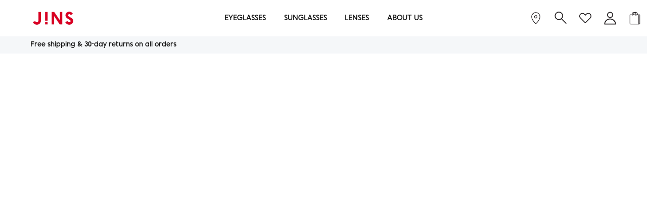

--- FILE ---
content_type: text/html; charset=utf-8
request_url: https://us.jins.com/collections/classic-narrow-u034
body_size: 79523
content:
<!doctype html>
<html class="no-js" lang="en">
    <head>
      
      
        <script crossorigin="anonymous" src="https://kit.fontawesome.com/d91e0d0f02.js"></script>
        <!-- Google Tag Manager -->
        <script>(function(w,d,s,l,i){w[l]=w[l]||[];w[l].push({'gtm.start':
          new Date().getTime(),event:'gtm.js'});var f=d.getElementsByTagName(s)[0],
          j=d.createElement(s),dl=l!='dataLayer'?'&l='+l:'';j.async=true;j.src=
          'https://www.googletagmanager.com/gtm.js?id='+i+dl;f.parentNode.insertBefore(j,f);
          })(window,document,'script','dataLayer','GTM-PWXSR8');</script>
        <!-- End Google Tag Manager -->

        <!-- Social Media Meta Tags -->
        <meta property="og:type" content="website">
        <meta property="og:title" content="classic-narrow-u034">
        <meta property="og:description" content="JINS, prescription eyeglasses & sunglasses that suit your style & budget. A collection with a wide variety of affordable, high quality & stylish frames online.">
        
        
          <meta property="og:image" content="https://cdn.shopify.com/s/files/1/0562/8903/4283/files/JINS-Toy-Story-banners-OGP-1200x630_5394a9d9-f095-4f96-9b9a-9247c832c604.png?v=1767895471">
        
        
        <meta property="og:image:width" content="1200">
        <meta property="og:image:height" content="630">
        <meta property="og:url" content="https://us.jins.com/collections/classic-narrow-u034">
        
        <!-- Twitter Card Meta Tags -->
        <meta name="twitter:card" content="summary_large_image">
        <meta name="twitter:title" content="classic-narrow-u034">
        <meta name="twitter:description" content="JINS, prescription eyeglasses & sunglasses that suit your style & budget. A collection with a wide variety of affordable, high quality & stylish frames online.">
        
        
          <meta name="twitter:image" content="https://cdn.shopify.com/s/files/1/0562/8903/4283/files/JINS-Toy-Story-banners-OGP-1200x630_5394a9d9-f095-4f96-9b9a-9247c832c604.png?v=1767895471">
        
        <!-- End Social Media Meta Tags -->

  <!-- start of global declaration of domains -->
  <script>
    const SHOPIFY_API = "https://shopify-api.jins.com/";
    const JOB_TICKET_DOMAIN = "https://job-t05.jins.com/";
    const MYSHOPIFY_DOMAIN = "https://jins-us.myshopify.com/";
    const JINS_SSO_DOMAIN = "https://accounts.jins.com/";
    const JINS_AUTH0_DOMAIN = "https://accounts-us.jins.com/";
    const SHOPIFY_DOMAIN = "https://us.jins.com/";
    const SHOPIFY_CDN_DOMAIN = "//cdn.shopify.com/s/files/1/0562/8903/4283/";
  </script>
  <!-- end of global declaration of domains -->
  <!-- start of prescription select scripts -->
  <script src="//us.jins.com/cdn/shop/t/354/assets/prescription-constants.js?v=100368199106562434861767895894" type="module" defer="defer"></script>
  <script src="//us.jins.com/cdn/shop/t/354/assets/prescription-select.js?v=168334003692983618821767895895" type="module" defer="defer"></script>
  <script src="//cdnjs.cloudflare.com/ajax/libs/validate.js/0.13.1/validate.min.js"></script> <!-- form validation -->
  <!-- end of prescription select scripts -->
  <!-- redirect to sso login -->
  
  <script>
    const LOGIN = SHOPIFY_DOMAIN + "account/login";
    const ACCOUNT_MY_RX = SHOPIFY_DOMAIN + "pages/my-prescriptions";
    const ACCOUNT_NEWSLETTER = SHOPIFY_DOMAIN + "pages/newsletter";
    const ACCOUNT_ORDERS = SHOPIFY_DOMAIN + "pages/account-orders";
    const ACCOUNT_INFO = SHOPIFY_DOMAIN + "pages/personal-information";
    const JINS_REWARDS = SHOPIFY_DOMAIN + "pages/jins-rewards";
    let isLoginPage = window.location.href.indexOf(LOGIN) > -1;
    let isMyRx = window.location.href.indexOf(ACCOUNT_MY_RX) > -1;
    let isNewsletter = window.location.href.indexOf(ACCOUNT_NEWSLETTER) > -1;
    let isAccountOrders = window.location.href.indexOf(ACCOUNT_ORDERS) > -1;
    let isAccounInfo = window.location.href.indexOf(ACCOUNT_INFO) > -1;
    let isJinsRewards = window.location.href.indexOf(JINS_REWARDS) > -1;

    if (isLoginPage || isMyRx || isNewsletter || isAccountOrders || isAccounInfo || isJinsRewards) {
      window.location.replace(JINS_AUTH0_DOMAIN + "login/shopify?returnTo=/account&returnToOnAbort=https://us.jins.com/account");
    }
  </script>
  
  <!-- end of redirect to sso login -->
    <script>
      //Developer : RT guest checkout redirect back to checkout page after login start 
      if (window.location.href.indexOf("account") > -1) {
        //alert('account page');
          if (localStorage.moderedirect) {
            localStorage.removeItem("moderedirect");     
            // Simulate an HTTP redirect:
            window.location.replace(SHOPIFY_DOMAIN + "checkout");
          } 
          if (localStorage.sessionOUT) {
              localStorage.removeItem("sessionOUT");     
              // Simulate an HTTP redirect:
              window.location.replace(JINS_AUTH0_DOMAIN + 'api/auth/logout?returnTo=https://us.jins.com/account/logout');
          }
      }
      // Developer : RT guest checkout redirect back to checkout page after login end   
      const collectionsMainList = {
            
      "90-frames": {"id":279154884651,"handle":"90-frames","title":"$90 Frames","updated_at":"2026-01-19T04:56:23-08:00","body_html":"","published_at":"2023-12-18T09:48:40-08:00","sort_order":"best-selling","template_suffix":"","disjunctive":false,"rules":[{"column":"variant_price","relation":"equals","condition":"90"},{"column":"variant_inventory","relation":"greater_than","condition":"0"}],"published_scope":"global","image":{"created_at":"2023-12-18T11:32:43-08:00","alt":null,"width":1920,"height":600,"src":"\/\/us.jins.com\/cdn\/shop\/collections\/90-dollar-frames.jpg?v=1702927963"}} ,
      
      "aberdeen": {"id":272871718955,"handle":"aberdeen","updated_at":"2025-11-28T13:56:15-08:00","published_at":"2022-08-24T09:35:40-07:00","sort_order":"best-selling","template_suffix":null,"published_scope":"global","title":"aberdeen","body_html":null} ,
      
      "acetate-size-variation-boston-u017-medium": {"id":279704633387,"handle":"acetate-size-variation-boston-u017-medium","updated_at":"2026-01-10T04:14:40-08:00","published_at":"2024-02-27T12:24:56-08:00","sort_order":"best-selling","template_suffix":null,"published_scope":"web","title":"acetate-size-variation-boston-U017-medium","body_html":null} ,
      
      "acetate-size-variation-wellington-u016-medium": {"id":279704666155,"handle":"acetate-size-variation-wellington-u016-medium","updated_at":"2026-01-16T04:14:36-08:00","published_at":"2024-02-27T12:24:56-08:00","sort_order":"best-selling","template_suffix":null,"published_scope":"web","title":"acetate-size-variation-wellington-U016-medium","body_html":null} ,
      
      "acetate-slim-145": {"id":277673082923,"handle":"acetate-slim-145","updated_at":"2025-11-28T13:57:22-08:00","published_at":"2023-06-06T17:03:08-07:00","sort_order":"best-selling","template_suffix":null,"published_scope":"web","title":"acetate-slim-145","body_html":null} ,
      
      "acetate-slim-146": {"id":277673181227,"handle":"acetate-slim-146","updated_at":"2025-11-28T13:57:22-08:00","published_at":"2023-06-06T17:03:09-07:00","sort_order":"best-selling","template_suffix":null,"published_scope":"web","title":"acetate-slim-146","body_html":null} ,
      
      "acetate-slim-u012": {"id":272904257579,"handle":"acetate-slim-u012","updated_at":"2026-01-15T04:50:51-08:00","published_at":"2022-08-24T10:38:37-07:00","sort_order":"manual","template_suffix":null,"published_scope":"global","title":"acetate-slim-u012","body_html":null} ,
      
      "acetate-slim-u013": {"id":272903831595,"handle":"acetate-slim-u013","updated_at":"2026-01-18T04:14:59-08:00","published_at":"2022-08-24T10:38:12-07:00","sort_order":"best-selling","template_suffix":null,"published_scope":"global","title":"acetate-slim-u013","body_html":null} ,
      
      "acetate-slim-u014": {"id":272904454187,"handle":"acetate-slim-u014","updated_at":"2025-12-31T04:15:28-08:00","published_at":"2022-08-24T10:39:05-07:00","sort_order":"best-selling","template_suffix":null,"published_scope":"global","title":"acetate-slim-u014","body_html":null} ,
      
      "acetate-slim-u015": {"id":272905830443,"handle":"acetate-slim-u015","updated_at":"2026-01-15T04:52:08-08:00","published_at":"2022-08-24T10:41:37-07:00","sort_order":"best-selling","template_suffix":null,"published_scope":"global","title":"acetate-slim-u015","body_html":null} ,
      
      "acetate-trend-r-m-258": {"id":280757239851,"handle":"acetate-trend-r-m-258","updated_at":"2025-11-28T13:57:36-08:00","published_at":"2024-09-29T09:24:23-07:00","sort_order":"best-selling","template_suffix":null,"published_scope":"web","title":"acetate-trend-r!m-258","body_html":null} ,
      
      "acetate-trend-r-m-259": {"id":280757567531,"handle":"acetate-trend-r-m-259","updated_at":"2025-11-28T13:57:37-08:00","published_at":"2024-09-29T09:24:28-07:00","sort_order":"best-selling","template_suffix":null,"published_scope":"web","title":"acetate-trend-r!m-259","body_html":null} ,
      
      "acme": {"id":272843407403,"handle":"acme","updated_at":"2025-11-28T13:55:37-08:00","published_at":"2022-08-24T08:34:51-07:00","sort_order":"best-selling","template_suffix":null,"published_scope":"global","title":"acme","body_html":null} ,
      
      "action-049": {"id":272838426667,"handle":"action-049","updated_at":"2025-11-28T13:55:28-08:00","published_at":"2022-08-24T08:23:43-07:00","sort_order":"best-selling","template_suffix":null,"published_scope":"global","title":"action-049","body_html":null} ,
      
      "action-050": {"id":272838656043,"handle":"action-050","updated_at":"2025-11-28T13:55:28-08:00","published_at":"2022-08-24T08:24:43-07:00","sort_order":"best-selling","template_suffix":null,"published_scope":"global","title":"action-050","body_html":null} ,
      
      "action-051": {"id":272838328363,"handle":"action-051","updated_at":"2025-11-28T13:55:28-08:00","published_at":"2022-08-24T08:23:16-07:00","sort_order":"best-selling","template_suffix":null,"published_scope":"global","title":"action-051","body_html":null} ,
      
      "action-052": {"id":272838623275,"handle":"action-052","updated_at":"2025-11-28T13:55:28-08:00","published_at":"2022-08-24T08:24:27-07:00","sort_order":"best-selling","template_suffix":null,"published_scope":"global","title":"action-052","body_html":null} ,
      
      "active-fit-274": {"id":280489426987,"handle":"active-fit-274","updated_at":"2025-11-28T13:57:31-08:00","published_at":"2024-08-12T14:26:44-07:00","sort_order":"best-selling","template_suffix":null,"published_scope":"web","title":"active-fit-274","body_html":null} ,
      
      "active-fit-275": {"id":280489492523,"handle":"active-fit-275","updated_at":"2025-11-28T13:57:31-08:00","published_at":"2024-08-12T14:26:45-07:00","sort_order":"best-selling","template_suffix":null,"published_scope":"web","title":"active-fit-275","body_html":null} ,
      
      "adderley": {"id":272875290667,"handle":"adderley","updated_at":"2025-11-28T13:56:20-08:00","published_at":"2022-08-24T09:44:31-07:00","sort_order":"best-selling","template_suffix":null,"published_scope":"global","title":"adderley","body_html":null} ,
      
      "adelaide": {"id":272870604843,"handle":"adelaide","updated_at":"2025-11-28T13:56:13-08:00","published_at":"2022-08-24T09:33:09-07:00","sort_order":"best-selling","template_suffix":null,"published_scope":"global","title":"adelaide","body_html":null} ,
      
      "adele": {"id":272862183467,"handle":"adele","updated_at":"2025-11-28T13:56:02-08:00","published_at":"2022-08-24T09:15:12-07:00","sort_order":"best-selling","template_suffix":null,"published_scope":"global","title":"adele","body_html":null} ,
      
      "adelina": {"id":272876535851,"handle":"adelina","updated_at":"2025-11-28T13:56:21-08:00","published_at":"2022-08-24T09:46:31-07:00","sort_order":"best-selling","template_suffix":null,"published_scope":"global","title":"adelina","body_html":null} ,
      
      "adeline": {"id":272868933675,"handle":"adeline","updated_at":"2025-11-28T13:56:11-08:00","published_at":"2022-08-24T09:30:53-07:00","sort_order":"best-selling","template_suffix":null,"published_scope":"global","title":"adeline","body_html":null} ,
      
      "adjustable-fit": {"id":269488816171,"handle":"adjustable-fit","title":"Adjustable Fit Eyeglasses","updated_at":"2026-01-19T19:26:14-08:00","body_html":"\u003cdiv\u003e\n\u003ch2\u003eSignature Style, Flexible Fit\u003c\/h2\u003e\n\u003cp\u003eEyeglasses are most comfortable when they fit properly on the bridge of your nose. If your glasses sit too high, or are too loose, feel tight, slide down, or are just plain uncomfortable, your frames probably don't fit you right.\u003c\/p\u003e\n\u003cp\u003e\u003ca href=\"https:\/\/us.jins.com\/\"\u003eJINS\u003c\/a\u003e solves this problem with our line of adjustable fit glasses. Designed to fit almost every face comfortably, these adjustable glasses frames have customizable nose pads that you can adjust to your preference. No more worrying about your glasses pinching your nose or having to constantly push your specs back up. These adjustable glasses fit perfectly over your nose shape, giving you all-day comfort and wearability.\u003c\/p\u003e\n\u003cp\u003eAnd of course, JINS adjustable glasses are just as stylish as the rest of the collection. Whether your look is classic, trendy, or somewhere in between, there's a pair of adjustable frames for you.\u003c\/p\u003e\n\u003c\/div\u003e\n\u003cdiv\u003e\n\u003ch2\u003eAdjustable Fit Glasses for Men and Women\u003c\/h2\u003e\n\u003cp\u003eWant to try a pair? Check out \u003ca href=\"https:\/\/us.jins.com\/products\/rim-oversized-968\"\u003eRim Oversized 968\u003c\/a\u003e, a trendy oversized round metal frame. The \u003ca href=\"https:\/\/us.jins.com\/products\/airframe-modern-combi-027\"\u003eAirframe Modern Combi 027\u003c\/a\u003e is a square take on the oversized frame trend.\u003c\/p\u003e\n\u003cp\u003eFor a pair of glasses that shows off your unique flair, try \u003ca href=\"https:\/\/us.jins.com\/products\/modern-rim-335\"\u003eModern Rim 335\u003c\/a\u003e geometric-shaped frames. Or keep it classic with a pair of round metal \u003ca href=\"https:\/\/us.jins.com\/products\/modern-rim-095\"\u003eModern Rim 095\u003c\/a\u003e frames. The \u003ca href=\"https:\/\/us.jins.com\/products\/modern-rim-double-096\"\u003eModern Rim Double 096\u003c\/a\u003e ups the style game with a subtle aviator-influenced shape that's perfect for both prescription glasses and sunglasses.\u003c\/p\u003e\n\u003c\/div\u003e","published_at":"2022-05-17T05:26:19-07:00","sort_order":"best-selling","template_suffix":"","disjunctive":true,"rules":[{"column":"tag","relation":"equals","condition":"Adjustable Fit"}],"published_scope":"global","image":{"created_at":"2022-05-17T05:26:17-07:00","alt":null,"width":1920,"height":600,"src":"\/\/us.jins.com\/cdn\/shop\/collections\/adjustable-fit-pc.jpg?v=1667858270"}} ,
      
      "adrian": {"id":272900161579,"handle":"adrian","updated_at":"2025-11-28T13:56:56-08:00","published_at":"2022-08-24T10:31:57-07:00","sort_order":"best-selling","template_suffix":null,"published_scope":"global","title":"adrian","body_html":null} ,
      
      "agua": {"id":272841637931,"handle":"agua","updated_at":"2025-11-28T13:55:33-08:00","published_at":"2022-08-24T08:32:01-07:00","sort_order":"best-selling","template_suffix":null,"published_scope":"global","title":"agua","body_html":null} ,
      
      "airframe": {"id":269391429675,"handle":"airframe","title":"Airframe","updated_at":"2026-01-19T16:56:31-08:00","body_html":"\u003cdiv\u003e\n\u003ch2\u003eLightweight Eyewear for Every Day\u003c\/h2\u003e\n\u003cp\u003eAlthough thick frames flatter many face shapes, they can slip down the nose and put weight on temples and the area behind the ears. Our Airframe eyeglasses make slippage and discomfort things of the past. With an average weight of 20 grams, you might even forget you're wearing them.\u003c\/p\u003e\n\u003cp\u003eYour new \u003ca href=\"https:\/\/us.jins.com\/\"\u003eprescription glasses\u003c\/a\u003e will be as durable as they are comfortable. If the frames get bent, the material reverts to its original shape.\u003c\/p\u003e\n\u003c\/div\u003e\n\u003cdiv\u003e\n\u003ch2\u003eStyle That's as Light as a Feather\u003c\/h2\u003e\n\u003cp\u003eThe sharp lines of our rectangular \u003ca href=\"https:\/\/us.jins.com\/products\/airframe-slim-vivid-u162\"\u003eAirframe Slim Vivid U162\u003c\/a\u003e add definition to round faces and sit comfortably on a high nose bridge. The crystallized finish of these lightweight glasses makes the vibrant color stand out without dominating your face.\u003c\/p\u003e\n\u003cp\u003eAvailable in striking neutral tones, \u003ca href=\"https:\/\/us.jins.com\/products\/airframe-slim-oversized-220\"\u003eAirframe Slim Oversized 220\u003c\/a\u003e has adjustable nose pads to suit both high and low bridges. The rounded edges can make a narrow, oval face appear wider.\u003c\/p\u003e\n\u003cp\u003eMade with Ultem™ plastic, the rectangular \u003ca href=\"https:\/\/us.jins.com\/products\/airframe-slim-504\"\u003eAirframe Slim 504\u003c\/a\u003e is best for those who are particularly tough on their eyewear. The durable, lightweight glasses can accommodate the thickness of high-index prescription lenses.\u003c\/p\u003e\n\u003cp\u003eOur circular \u003ca href=\"https:\/\/us.jins.com\/products\/airframe-slim-combi-035\"\u003eAirframe Slim Combi 035\u003c\/a\u003e features a romantic rose or bold tortoise hue. Weighing in at 7 grams, you'll barely feel the oversized, lightweight frames. The round design makes angular faces appear softer.\u003c\/p\u003e\n\u003cp\u003eIf you prefer a high-fashion metallic edge, opt for \u003ca href=\"https:\/\/us.jins.com\/products\/airframe-modern-combi-027\"\u003eAirframe Modern Combi 027\u003c\/a\u003e with the black front and gleaming gold arms and nose bridge. The square Wellington shape of these Airframe glasses helps the rounder features of an oval face stand out.\u003c\/p\u003e\n\u003c\/div\u003e","published_at":"2022-05-13T19:52:40-07:00","sort_order":"created-desc","template_suffix":"airframe","disjunctive":false,"rules":[{"column":"tag","relation":"equals","condition":"Airframe"},{"column":"variant_inventory","relation":"greater_than","condition":"0"}],"published_scope":"global","image":{"created_at":"2022-10-18T09:00:49-07:00","alt":null,"width":1920,"height":900,"src":"\/\/us.jins.com\/cdn\/shop\/collections\/airframe-hero-pc_1.jpg?v=1666108849"}} ,
      
      "airframe-combi": {"id":274740346923,"handle":"airframe-combi","title":"Airframe Combi Eyeglasses","updated_at":"2026-01-19T04:13:40-08:00","body_html":"","published_at":"2022-10-14T09:56:09-07:00","sort_order":"best-selling","template_suffix":"","disjunctive":false,"rules":[{"column":"title","relation":"contains","condition":"airframe"},{"column":"title","relation":"contains","condition":"combi"}],"published_scope":"global","image":{"created_at":"2022-12-20T11:43:48-08:00","alt":null,"width":1920,"height":600,"src":"\/\/us.jins.com\/cdn\/shop\/collections\/ADJUSTABLE.jpg?v=1671565429"}} ,
      
      "airframe-101": {"id":272904585259,"handle":"airframe-101","updated_at":"2025-11-28T13:57:01-08:00","published_at":"2022-08-24T10:39:28-07:00","sort_order":"best-selling","template_suffix":null,"published_scope":"global","title":"airframe-101","body_html":null} ,
      
      "airframe-325": {"id":272833577003,"handle":"airframe-325","updated_at":"2025-11-28T13:55:22-08:00","published_at":"2022-08-24T08:08:40-07:00","sort_order":"best-selling","template_suffix":null,"published_scope":"global","title":"airframe-325","body_html":null} ,
      
      "airframe-326": {"id":272833609771,"handle":"airframe-326","updated_at":"2025-11-28T13:55:22-08:00","published_at":"2022-08-24T08:08:42-07:00","sort_order":"best-selling","template_suffix":null,"published_scope":"global","title":"airframe-326","body_html":null} ,
      
      "airframe-375": {"id":272837443627,"handle":"airframe-375","updated_at":"2025-11-28T13:55:27-08:00","published_at":"2022-08-24T08:21:18-07:00","sort_order":"best-selling","template_suffix":null,"published_scope":"global","title":"airframe-375","body_html":null} ,
      
      "airframe-376": {"id":272837967915,"handle":"airframe-376","updated_at":"2025-11-28T13:55:27-08:00","published_at":"2022-08-24T08:22:05-07:00","sort_order":"best-selling","template_suffix":null,"published_scope":"global","title":"airframe-376","body_html":null} ,
      
      "airframe-377": {"id":272837902379,"handle":"airframe-377","updated_at":"2025-11-28T13:55:27-08:00","published_at":"2022-08-24T08:22:00-07:00","sort_order":"best-selling","template_suffix":null,"published_scope":"global","title":"airframe-377","body_html":null} ,
      
      "airframe-378": {"id":272838361131,"handle":"airframe-378","updated_at":"2025-11-28T13:55:28-08:00","published_at":"2022-08-24T08:23:24-07:00","sort_order":"best-selling","template_suffix":null,"published_scope":"global","title":"airframe-378","body_html":null} ,
      
      "airframe-403": {"id":272833183787,"handle":"airframe-403","updated_at":"2025-11-28T13:55:21-08:00","published_at":"2022-08-24T08:07:32-07:00","sort_order":"best-selling","template_suffix":null,"published_scope":"global","title":"airframe-403","body_html":null} ,
      
      "airframe-404": {"id":272833511467,"handle":"airframe-404","updated_at":"2025-11-28T13:55:22-08:00","published_at":"2022-08-24T08:08:13-07:00","sort_order":"best-selling","template_suffix":null,"published_scope":"global","title":"airframe-404","body_html":null} ,
      
      "airframe-423": {"id":272839278635,"handle":"airframe-423","updated_at":"2025-11-28T13:55:29-08:00","published_at":"2022-08-24T08:26:25-07:00","sort_order":"best-selling","template_suffix":null,"published_scope":"global","title":"airframe-423","body_html":null} ,
      
      "airframe-424": {"id":272839147563,"handle":"airframe-424","updated_at":"2025-11-28T13:55:29-08:00","published_at":"2022-08-24T08:26:13-07:00","sort_order":"best-selling","template_suffix":null,"published_scope":"global","title":"airframe-424","body_html":null} ,
      
      "airframe-515": {"id":272837247019,"handle":"airframe-515","updated_at":"2025-11-28T13:55:26-08:00","published_at":"2022-08-24T08:21:07-07:00","sort_order":"best-selling","template_suffix":null,"published_scope":"global","title":"airframe-515","body_html":null} ,
      
      "airframe-516": {"id":272833544235,"handle":"airframe-516","updated_at":"2025-11-28T13:55:22-08:00","published_at":"2022-08-24T08:08:32-07:00","sort_order":"best-selling","template_suffix":null,"published_scope":"global","title":"airframe-516","body_html":null} ,
      
      "airframe-bold-oversized-878": {"id":272872046635,"handle":"airframe-bold-oversized-878","updated_at":"2025-11-28T13:56:15-08:00","published_at":"2022-08-24T09:36:06-07:00","sort_order":"best-selling","template_suffix":null,"published_scope":"global","title":"airframe-bold-oversized-878","body_html":null} ,
      
      "airframe-bold-oversized-879": {"id":272871325739,"handle":"airframe-bold-oversized-879","updated_at":"2025-11-28T13:56:14-08:00","published_at":"2022-08-24T09:35:22-07:00","sort_order":"best-selling","template_suffix":null,"published_scope":"global","title":"airframe-bold-oversized-879","body_html":null} ,
      
      "airframe-bold-oversized-880": {"id":272872276011,"handle":"airframe-bold-oversized-880","updated_at":"2025-11-28T13:56:15-08:00","published_at":"2022-08-24T09:36:27-07:00","sort_order":"best-selling","template_suffix":null,"published_scope":"global","title":"airframe-bold-oversized-880","body_html":null} ,
      
      "airframe-bold-oversized-u153": {"id":272872112171,"handle":"airframe-bold-oversized-u153","updated_at":"2026-01-13T04:50:59-08:00","published_at":"2022-08-24T09:36:10-07:00","sort_order":"best-selling","template_suffix":null,"published_scope":"global","title":"airframe-bold-oversized-u153","body_html":null} ,
      
      "airframe-bold-oversized-u154": {"id":272871981099,"handle":"airframe-bold-oversized-u154","updated_at":"2026-01-13T04:55:03-08:00","published_at":"2022-08-24T09:35:59-07:00","sort_order":"best-selling","template_suffix":null,"published_scope":"global","title":"airframe-bold-oversized-u154","body_html":null} ,
      
      "airframe-bold-oversized-u155": {"id":272872374315,"handle":"airframe-bold-oversized-u155","updated_at":"2026-01-13T04:48:18-08:00","published_at":"2022-08-24T09:36:43-07:00","sort_order":"best-selling","template_suffix":null,"published_scope":"global","title":"airframe-bold-oversized-u155","body_html":null} ,
      
      "airframe-classic-001": {"id":272885743659,"handle":"airframe-classic-001","updated_at":"2025-11-28T13:56:34-08:00","published_at":"2022-08-24T10:04:49-07:00","sort_order":"best-selling","template_suffix":null,"published_scope":"global","title":"airframe-classic-001","body_html":null} ,
      
      "airframe-classic-011": {"id":272893050923,"handle":"airframe-classic-011","updated_at":"2025-11-28T13:56:47-08:00","published_at":"2022-08-24T10:17:39-07:00","sort_order":"best-selling","template_suffix":null,"published_scope":"global","title":"airframe-classic-011","body_html":null} ,
      
      "airframe-classic-015": {"id":272893181995,"handle":"airframe-classic-015","updated_at":"2025-11-28T13:56:47-08:00","published_at":"2022-08-24T10:17:56-07:00","sort_order":"best-selling","template_suffix":null,"published_scope":"global","title":"airframe-classic-015","body_html":null} ,
      
      "airframe-classic-016": {"id":272893214763,"handle":"airframe-classic-016","updated_at":"2025-11-28T13:56:47-08:00","published_at":"2022-08-24T10:17:58-07:00","sort_order":"best-selling","template_suffix":null,"published_scope":"global","title":"airframe-classic-016","body_html":null} ,
      
      "airframe-classic-combi-056": {"id":272906354731,"handle":"airframe-classic-combi-056","updated_at":"2025-11-28T13:57:04-08:00","published_at":"2022-08-24T10:42:12-07:00","sort_order":"best-selling","template_suffix":null,"published_scope":"global","title":"airframe-classic-combi-056","body_html":null} ,
      
      "airframe-classic-combi-057": {"id":272906256427,"handle":"airframe-classic-combi-057","updated_at":"2025-11-28T13:57:04-08:00","published_at":"2022-08-24T10:42:05-07:00","sort_order":"best-selling","template_suffix":null,"published_scope":"global","title":"airframe-classic-combi-057","body_html":null} ,
      
      "airframe-classic-combi-058": {"id":272906780715,"handle":"airframe-classic-combi-058","updated_at":"2025-11-28T13:57:04-08:00","published_at":"2022-08-24T10:42:25-07:00","sort_order":"best-selling","template_suffix":null,"published_scope":"global","title":"airframe-classic-combi-058","body_html":null} ,
      
      "airframe-classic-slim-101": {"id":272893640747,"handle":"airframe-classic-slim-101","updated_at":"2025-11-28T13:56:48-08:00","published_at":"2022-08-24T10:19:22-07:00","sort_order":"best-selling","template_suffix":null,"published_scope":"global","title":"airframe-classic-slim-101","body_html":null} ,
      
      "airframe-classic-slim-102": {"id":272893509675,"handle":"airframe-classic-slim-102","updated_at":"2025-11-28T13:56:47-08:00","published_at":"2022-08-24T10:19:03-07:00","sort_order":"best-selling","template_suffix":null,"published_scope":"global","title":"airframe-classic-slim-102","body_html":null} ,
      
      "airframe-classic-u164": {"id":272862740523,"handle":"airframe-classic-u164","updated_at":"2025-11-28T13:56:02-08:00","published_at":"2022-08-24T09:16:13-07:00","sort_order":"best-selling","template_suffix":null,"published_scope":"global","title":"airframe-classic-u164","body_html":null} ,
      
      "airframe-classic-u165": {"id":272860053547,"handle":"airframe-classic-u165","updated_at":"2025-11-28T13:55:59-08:00","published_at":"2022-08-24T09:09:22-07:00","sort_order":"best-selling","template_suffix":null,"published_scope":"global","title":"airframe-classic-u165","body_html":null} ,
      
      "airframe-classic-u168": {"id":272862478379,"handle":"airframe-classic-u168","updated_at":"2025-11-28T13:56:02-08:00","published_at":"2022-08-24T09:16:04-07:00","sort_order":"best-selling","template_suffix":null,"published_scope":"global","title":"airframe-classic-u168","body_html":null} ,
      
      "airframe-combi-012": {"id":272892985387,"handle":"airframe-combi-012","updated_at":"2025-11-28T13:56:47-08:00","published_at":"2022-08-24T10:17:32-07:00","sort_order":"best-selling","template_suffix":null,"published_scope":"global","title":"airframe-combi-012","body_html":null} ,
      
      "airframe-combi-232": {"id":280490672171,"handle":"airframe-combi-232","updated_at":"2025-11-28T13:57:33-08:00","published_at":"2024-08-12T15:27:56-07:00","sort_order":"best-selling","template_suffix":null,"published_scope":"web","title":"airframe-combi-232","body_html":null} ,
      
      "airframe-combi-284": {"id":272884760619,"handle":"airframe-combi-284","updated_at":"2025-11-28T13:56:32-08:00","published_at":"2022-08-24T10:03:16-07:00","sort_order":"best-selling","template_suffix":null,"published_scope":"global","title":"airframe-combi-284","body_html":null} ,
      
      "airframe-combi-narrow-018": {"id":272899014699,"handle":"airframe-combi-narrow-018","updated_at":"2026-01-15T04:49:09-08:00","published_at":"2022-08-24T10:29:43-07:00","sort_order":"best-selling","template_suffix":null,"published_scope":"global","title":"airframe-combi-narrow-018","body_html":null} ,
      
      "airframe-combi-narrow-019": {"id":272887250987,"handle":"airframe-combi-narrow-019","updated_at":"2025-11-28T13:56:36-08:00","published_at":"2022-08-24T10:08:03-07:00","sort_order":"best-selling","template_suffix":null,"published_scope":"global","title":"airframe-combi-narrow-019","body_html":null} ,
      
      "airframe-combi-narrow-21s-019": {"id":272899670059,"handle":"airframe-combi-narrow-21s-019","updated_at":"2025-12-05T04:51:23-08:00","published_at":"2022-08-24T10:30:04-07:00","sort_order":"best-selling","template_suffix":null,"published_scope":"global","title":"airframe-combi-narrow-21s-019","body_html":null} ,
      
      "airframe-combi-oversized-141": {"id":278068494379,"handle":"airframe-combi-oversized-141","updated_at":"2025-11-28T13:57:24-08:00","published_at":"2023-08-06T15:06:43-07:00","sort_order":"best-selling","template_suffix":null,"published_scope":"web","title":"airframe-combi-oversized-141","body_html":null} ,
      
      "airframe-combi-oversized-142": {"id":278068527147,"handle":"airframe-combi-oversized-142","updated_at":"2025-11-28T13:57:24-08:00","published_at":"2023-08-06T15:06:43-07:00","sort_order":"best-selling","template_suffix":null,"published_scope":"web","title":"airframe-combi-oversized-142","body_html":null} ,
      
      "airframe-combi-oversized-143": {"id":278068592683,"handle":"airframe-combi-oversized-143","updated_at":"2025-11-28T13:57:24-08:00","published_at":"2023-08-06T15:06:44-07:00","sort_order":"best-selling","template_suffix":null,"published_scope":"web","title":"airframe-combi-oversized-143","body_html":null} ,
      
      "airframe-combi-oversized-144": {"id":278069116971,"handle":"airframe-combi-oversized-144","updated_at":"2025-11-28T13:57:24-08:00","published_at":"2023-08-06T15:06:58-07:00","sort_order":"best-selling","template_suffix":null,"published_scope":"web","title":"airframe-combi-oversized-144","body_html":null} ,
      
      "airframe-combi-u083": {"id":272906453035,"handle":"airframe-combi-u083","updated_at":"2026-01-14T04:14:05-08:00","published_at":"2022-08-24T10:42:17-07:00","sort_order":"best-selling","template_suffix":null,"published_scope":"global","title":"airframe-combi-u083","body_html":null} ,
      
      "airframe-combi-u084": {"id":272905928747,"handle":"airframe-combi-u084","updated_at":"2026-01-02T04:13:32-08:00","published_at":"2022-08-24T10:41:40-07:00","sort_order":"best-selling","template_suffix":null,"published_scope":"global","title":"airframe-combi-u084","body_html":null} ,
      
      "airframe-combi-u085": {"id":272906682411,"handle":"airframe-combi-u085","updated_at":"2026-01-19T04:13:38-08:00","published_at":"2022-08-24T10:42:22-07:00","sort_order":"best-selling","template_suffix":null,"published_scope":"global","title":"airframe-combi-u085","body_html":null} ,
      
      "airframe-femme-duo-u160": {"id":272862019627,"handle":"airframe-femme-duo-u160","updated_at":"2025-11-28T13:56:01-08:00","published_at":"2022-08-24T09:13:49-07:00","sort_order":"best-selling","template_suffix":null,"published_scope":"global","title":"airframe-femme-duo-u160","body_html":null} ,
      
      "airframe-flat-069": {"id":280615714859,"handle":"airframe-flat-069","updated_at":"2026-01-11T04:15:07-08:00","published_at":"2024-09-06T16:47:57-07:00","sort_order":"best-selling","template_suffix":null,"published_scope":"web","title":"airframe-flat-069","body_html":null} ,
      
      "airframe-flat-070": {"id":280615649323,"handle":"airframe-flat-070","updated_at":"2026-01-17T04:15:23-08:00","published_at":"2024-09-06T16:47:56-07:00","sort_order":"best-selling","template_suffix":null,"published_scope":"web","title":"airframe-flat-070","body_html":null} ,
      
      "airframe-flat-119": {"id":280615616555,"handle":"airframe-flat-119","updated_at":"2026-01-03T04:14:18-08:00","published_at":"2024-09-06T16:47:55-07:00","sort_order":"best-selling","template_suffix":null,"published_scope":"web","title":"airframe-flat-119","body_html":null} ,
      
      "airframe-flat-120": {"id":280615419947,"handle":"airframe-flat-120","updated_at":"2026-01-14T04:14:05-08:00","published_at":"2024-09-06T16:47:52-07:00","sort_order":"best-selling","template_suffix":null,"published_scope":"web","title":"airframe-flat-120","body_html":null} ,
      
      "airframe-flat-183": {"id":285394108459,"handle":"airframe-flat-183","updated_at":"2026-01-12T04:13:04-08:00","published_at":"2025-05-07T15:30:57-07:00","sort_order":"best-selling","template_suffix":null,"published_scope":"web","title":"airframe-flat-183","body_html":null} ,
      
      "airframe-hingeless-044": {"id":280490999851,"handle":"airframe-hingeless-044","updated_at":"2025-11-28T13:57:33-08:00","published_at":"2024-08-12T15:28:01-07:00","sort_order":"best-selling","template_suffix":null,"published_scope":"web","title":"airframe-hingeless-044","body_html":null} ,
      
      "airframe-hingeless-045": {"id":280490770475,"handle":"airframe-hingeless-045","updated_at":"2025-11-28T13:57:33-08:00","published_at":"2024-08-12T15:27:57-07:00","sort_order":"best-selling","template_suffix":null,"published_scope":"web","title":"airframe-hingeless-045","body_html":null} ,
      
      "airframe-hingeless-046": {"id":280490967083,"handle":"airframe-hingeless-046","updated_at":"2025-11-28T13:57:33-08:00","published_at":"2024-08-12T15:28:00-07:00","sort_order":"best-selling","template_suffix":null,"published_scope":"web","title":"airframe-hingeless-046","body_html":null} ,
      
      "airframe-hingeless-047": {"id":277673115691,"handle":"airframe-hingeless-047","updated_at":"2025-11-28T13:57:22-08:00","published_at":"2023-06-06T17:03:08-07:00","sort_order":"best-selling","template_suffix":null,"published_scope":"web","title":"airframe-hingeless-047","body_html":null} ,
      
      "airframe-hingeless-048": {"id":277673246763,"handle":"airframe-hingeless-048","updated_at":"2025-11-28T13:57:22-08:00","published_at":"2023-06-06T17:03:10-07:00","sort_order":"best-selling","template_suffix":null,"published_scope":"web","title":"airframe-hingeless-048","body_html":null} ,
      
      "airframe-hingeless-049": {"id":277673213995,"handle":"airframe-hingeless-049","updated_at":"2025-11-28T13:57:22-08:00","published_at":"2023-06-06T17:03:09-07:00","sort_order":"best-selling","template_suffix":null,"published_scope":"web","title":"airframe-hingeless-049","body_html":null} ,
      
      "airframe-hingeless-050": {"id":277673148459,"handle":"airframe-hingeless-050","updated_at":"2025-11-28T13:57:22-08:00","published_at":"2023-06-06T17:03:08-07:00","sort_order":"best-selling","template_suffix":null,"published_scope":"web","title":"airframe-hingeless-050","body_html":null} ,
      
      "airframe-home-072": {"id":278269427755,"handle":"airframe-home-072","updated_at":"2026-01-13T04:14:03-08:00","published_at":"2023-08-28T16:39:46-07:00","sort_order":"best-selling","template_suffix":null,"published_scope":"web","title":"airframe-home-072","body_html":null} ,
      
      "airframe-home-073": {"id":278269493291,"handle":"airframe-home-073","updated_at":"2026-01-12T04:52:28-08:00","published_at":"2023-08-28T16:39:47-07:00","sort_order":"best-selling","template_suffix":null,"published_scope":"web","title":"airframe-home-073","body_html":null} ,
      
      "airframe-home-074": {"id":278269558827,"handle":"airframe-home-074","updated_at":"2026-01-01T04:13:40-08:00","published_at":"2023-08-28T16:39:48-07:00","sort_order":"best-selling","template_suffix":null,"published_scope":"web","title":"airframe-home-074","body_html":null} ,
      
      "airframe-home-075": {"id":278269460523,"handle":"airframe-home-075","updated_at":"2025-12-16T04:18:18-08:00","published_at":"2023-08-28T16:39:47-07:00","sort_order":"best-selling","template_suffix":null,"published_scope":"web","title":"airframe-home-075","body_html":null} ,
      
      "airframe-light-bold-113": {"id":280490606635,"handle":"airframe-light-bold-113","updated_at":"2025-11-28T13:57:32-08:00","published_at":"2024-08-12T15:27:55-07:00","sort_order":"best-selling","template_suffix":null,"published_scope":"web","title":"airframe-light-bold-113","body_html":null} ,
      
      "airframe-light-bold-114": {"id":280491163691,"handle":"airframe-light-bold-114","updated_at":"2025-11-28T13:57:33-08:00","published_at":"2024-08-12T15:28:03-07:00","sort_order":"best-selling","template_suffix":null,"published_scope":"web","title":"airframe-light-bold-114","body_html":null} ,
      
      "airframe-light-bold-115": {"id":280490377259,"handle":"airframe-light-bold-115","updated_at":"2025-11-28T13:57:32-08:00","published_at":"2024-08-12T15:27:51-07:00","sort_order":"best-selling","template_suffix":null,"published_scope":"web","title":"airframe-light-bold-115","body_html":null} ,
      
      "airframe-light-bold-116": {"id":280491458603,"handle":"airframe-light-bold-116","updated_at":"2025-11-28T13:57:34-08:00","published_at":"2024-08-12T15:28:08-07:00","sort_order":"best-selling","template_suffix":null,"published_scope":"web","title":"airframe-light-bold-116","body_html":null} ,
      
      "airframe-light-matte-011": {"id":280490442795,"handle":"airframe-light-matte-011","updated_at":"2025-12-18T04:49:01-08:00","published_at":"2024-08-12T15:27:52-07:00","sort_order":"best-selling","template_suffix":null,"published_scope":"web","title":"airframe-light-matte-011","body_html":null} ,
      
      "airframe-light-matte-012": {"id":280491065387,"handle":"airframe-light-matte-012","updated_at":"2026-01-16T04:49:50-08:00","published_at":"2024-08-12T15:28:02-07:00","sort_order":"best-selling","template_suffix":null,"published_scope":"web","title":"airframe-light-matte-012","body_html":null} ,
      
      "airframe-light-slim-117": {"id":280491294763,"handle":"airframe-light-slim-117","updated_at":"2025-11-28T13:57:33-08:00","published_at":"2024-08-12T15:28:06-07:00","sort_order":"best-selling","template_suffix":null,"published_scope":"web","title":"airframe-light-slim-117","body_html":null} ,
      
      "airframe-light-slim-118": {"id":280491032619,"handle":"airframe-light-slim-118","updated_at":"2026-01-15T04:48:39-08:00","published_at":"2024-08-12T15:28:01-07:00","sort_order":"best-selling","template_suffix":null,"published_scope":"web","title":"airframe-light-slim-118","body_html":null} ,
      
      "airframe-light-slim-119": {"id":280491098155,"handle":"airframe-light-slim-119","updated_at":"2025-11-28T13:57:33-08:00","published_at":"2024-08-12T15:28:02-07:00","sort_order":"best-selling","template_suffix":null,"published_scope":"web","title":"airframe-light-slim-119","body_html":null} ,
      
      "airframe-light-slim-120": {"id":280490508331,"handle":"airframe-light-slim-120","updated_at":"2025-11-28T13:57:32-08:00","published_at":"2024-08-12T15:27:53-07:00","sort_order":"best-selling","template_suffix":null,"published_scope":"web","title":"airframe-light-slim-120","body_html":null} ,
      
      "airframe-light-slim-139": {"id":280491393067,"handle":"airframe-light-slim-139","updated_at":"2025-11-28T13:57:34-08:00","published_at":"2024-08-12T15:28:07-07:00","sort_order":"best-selling","template_suffix":null,"published_scope":"web","title":"airframe-light-slim-139","body_html":null} ,
      
      "airframe-light-slim-140": {"id":280490836011,"handle":"airframe-light-slim-140","updated_at":"2025-11-28T13:57:33-08:00","published_at":"2024-08-12T15:27:58-07:00","sort_order":"best-selling","template_suffix":null,"published_scope":"web","title":"airframe-light-slim-140","body_html":null} ,
      
      "airframe-matte-190": {"id":272865067051,"handle":"airframe-matte-190","updated_at":"2025-11-28T13:56:06-08:00","published_at":"2022-08-24T09:20:48-07:00","sort_order":"best-selling","template_suffix":null,"published_scope":"global","title":"airframe-matte-190","body_html":null} ,
      
      "airframe-matte-191": {"id":272864935979,"handle":"airframe-matte-191","updated_at":"2025-11-28T13:56:06-08:00","published_at":"2022-08-24T09:20:35-07:00","sort_order":"best-selling","template_suffix":null,"published_scope":"global","title":"airframe-matte-191","body_html":null} ,
      
      "airframe-matte-221": {"id":272885252139,"handle":"airframe-matte-221","updated_at":"2026-01-15T04:48:53-08:00","published_at":"2022-08-24T10:03:55-07:00","sort_order":"best-selling","template_suffix":null,"published_scope":"global","title":"airframe-matte-221","body_html":null} ,
      
      "airframe-matte-duo-698": {"id":272838197291,"handle":"airframe-matte-duo-698","updated_at":"2025-11-28T13:55:27-08:00","published_at":"2023-12-25T12:12:14-08:00","sort_order":"best-selling","template_suffix":"","published_scope":"global","title":"airframe-matte-duo-698","body_html":""} ,
      
      "airframe-matte-duo-699": {"id":272838295595,"handle":"airframe-matte-duo-699","updated_at":"2025-11-28T13:55:28-08:00","published_at":"2022-08-24T08:23:00-07:00","sort_order":"best-selling","template_suffix":null,"published_scope":"global","title":"airframe-matte-duo-699","body_html":null} ,
      
      "airframe-matte-duo-oversized-157": {"id":272867917867,"handle":"airframe-matte-duo-oversized-157","updated_at":"2025-11-28T13:56:10-08:00","published_at":"2022-08-24T09:28:40-07:00","sort_order":"best-selling","template_suffix":null,"published_scope":"global","title":"airframe-matte-duo-oversized-157","body_html":null} ,
      
      "airframe-matte-duo-u698": {"id":273795776555,"handle":"airframe-matte-duo-u698","updated_at":"2025-12-09T04:48:51-08:00","published_at":"2022-09-16T12:26:06-07:00","sort_order":"best-selling","template_suffix":null,"published_scope":"global","title":"airframe-matte-duo-u698","body_html":null} ,
      
      "airframe-matte-duo-u699": {"id":273795842091,"handle":"airframe-matte-duo-u699","updated_at":"2025-12-13T04:48:32-08:00","published_at":"2022-09-16T12:26:20-07:00","sort_order":"best-selling","template_suffix":null,"published_scope":"global","title":"airframe-matte-duo-u699","body_html":null} ,
      
      "airframe-matte-femme-duo-u708": {"id":272834035755,"handle":"airframe-matte-femme-duo-u708","updated_at":"2025-11-28T13:55:22-08:00","published_at":"2022-08-24T08:10:15-07:00","sort_order":"best-selling","template_suffix":null,"published_scope":"global","title":"airframe-matte-femme-duo-u708","body_html":null} ,
      
      "airframe-matte-femme-duo-u709": {"id":272833904683,"handle":"airframe-matte-femme-duo-u709","updated_at":"2025-11-28T13:55:22-08:00","published_at":"2022-08-24T08:10:11-07:00","sort_order":"best-selling","template_suffix":null,"published_scope":"global","title":"airframe-matte-femme-duo-u709","body_html":null} ,
      
      "airframe-matte-femme-duo-u710": {"id":272833839147,"handle":"airframe-matte-femme-duo-u710","updated_at":"2025-11-28T13:55:22-08:00","published_at":"2022-08-24T08:10:08-07:00","sort_order":"best-selling","template_suffix":null,"published_scope":"global","title":"airframe-matte-femme-duo-u710","body_html":null} ,
      
      "airframe-matte-femme-duo-u711": {"id":272833970219,"handle":"airframe-matte-femme-duo-u711","updated_at":"2025-11-28T13:55:22-08:00","published_at":"2022-08-24T08:10:14-07:00","sort_order":"best-selling","template_suffix":null,"published_scope":"global","title":"airframe-matte-femme-duo-u711","body_html":null} ,
      
      "airframe-matte-narrow-197": {"id":275978190891,"handle":"airframe-matte-narrow-197","updated_at":"2025-11-28T13:57:14-08:00","published_at":"2023-01-12T09:45:42-08:00","sort_order":"best-selling","template_suffix":null,"published_scope":"web","title":"airframe-matte-narrow-197","body_html":null} ,
      
      "airframe-matte-narrow-198": {"id":275978223659,"handle":"airframe-matte-narrow-198","updated_at":"2025-11-28T13:57:14-08:00","published_at":"2023-01-12T09:45:42-08:00","sort_order":"best-selling","template_suffix":null,"published_scope":"web","title":"airframe-matte-narrow-198","body_html":null} ,
      
      "airframe-matte-u486": {"id":272873095211,"handle":"airframe-matte-u486","updated_at":"2025-11-28T13:56:17-08:00","published_at":"2022-08-24T09:39:23-07:00","sort_order":"best-selling","template_suffix":null,"published_scope":"global","title":"airframe-matte-u486","body_html":null} ,
      
      "airframe-matte-u508": {"id":272856940587,"handle":"airframe-matte-u508","updated_at":"2025-11-28T13:55:55-08:00","published_at":"2022-08-24T09:04:12-07:00","sort_order":"best-selling","template_suffix":null,"published_scope":"global","title":"airframe-matte-u508","body_html":null} ,
      
      "airframe-modern-combi-019": {"id":272870146091,"handle":"airframe-modern-combi-019","updated_at":"2026-01-15T04:48:17-08:00","published_at":"2022-08-24T09:32:30-07:00","sort_order":"best-selling","template_suffix":null,"published_scope":"global","title":"airframe-modern-combi-019","body_html":null} ,
      
      "airframe-modern-combi-027": {"id":272871948331,"handle":"airframe-modern-combi-027","updated_at":"2026-01-15T04:52:44-08:00","published_at":"2022-08-24T09:35:57-07:00","sort_order":"best-selling","template_suffix":null,"published_scope":"global","title":"airframe-modern-combi-027","body_html":null} ,
      
      "airframe-modern-combi-050": {"id":275980746795,"handle":"airframe-modern-combi-050","updated_at":"2026-01-18T04:14:59-08:00","published_at":"2023-01-12T13:25:33-08:00","sort_order":"best-selling","template_suffix":null,"published_scope":"web","title":"airframe-modern-combi-050","body_html":null} ,
      
      "airframe-modern-combi-051": {"id":280406687787,"handle":"airframe-modern-combi-051","updated_at":"2026-01-11T04:15:07-08:00","published_at":"2024-07-20T16:06:52-07:00","sort_order":"best-selling","template_suffix":null,"published_scope":"web","title":"airframe-modern-combi-051","body_html":null} ,
      
      "airframe-modern-combi-126": {"id":272880631851,"handle":"airframe-modern-combi-126","updated_at":"2025-11-28T13:56:27-08:00","published_at":"2022-08-24T09:55:07-07:00","sort_order":"best-selling","template_suffix":null,"published_scope":"global","title":"airframe-modern-combi-126","body_html":null} ,
      
      "airframe-modern-combi-127": {"id":272880697387,"handle":"airframe-modern-combi-127","updated_at":"2025-11-28T13:56:27-08:00","published_at":"2022-08-24T09:55:12-07:00","sort_order":"best-selling","template_suffix":null,"published_scope":"global","title":"airframe-modern-combi-127","body_html":null} ,
      
      "airframe-modern-sheet-030": {"id":272871260203,"handle":"airframe-modern-sheet-030","updated_at":"2025-11-28T13:56:14-08:00","published_at":"2022-08-24T09:35:19-07:00","sort_order":"best-selling","template_suffix":null,"published_scope":"global","title":"airframe-modern-sheet-030","body_html":null} ,
      
      "airframe-narrow-079": {"id":275980877867,"handle":"airframe-narrow-079","updated_at":"2025-11-28T13:57:15-08:00","published_at":"2023-01-12T13:25:36-08:00","sort_order":"best-selling","template_suffix":null,"published_scope":"web","title":"airframe-narrow-079","body_html":null} ,
      
      "airframe-narrow-080": {"id":275980386347,"handle":"airframe-narrow-080","updated_at":"2025-11-28T13:57:14-08:00","published_at":"2023-01-12T13:25:25-08:00","sort_order":"best-selling","template_suffix":null,"published_scope":"web","title":"airframe-narrow-080","body_html":null} ,
      
      "airframe-narrow-119": {"id":272900816939,"handle":"airframe-narrow-119","updated_at":"2025-11-28T13:56:56-08:00","published_at":"2022-08-24T10:32:23-07:00","sort_order":"best-selling","template_suffix":null,"published_scope":"global","title":"airframe-narrow-119","body_html":null} ,
      
      "airframe-narrow-120": {"id":272900751403,"handle":"airframe-narrow-120","updated_at":"2025-11-28T13:56:56-08:00","published_at":"2022-08-24T10:32:21-07:00","sort_order":"best-selling","template_suffix":null,"published_scope":"global","title":"airframe-narrow-120","body_html":null} ,
      
      "airframe-narrow-126": {"id":272888791083,"handle":"airframe-narrow-126","updated_at":"2025-11-28T13:56:40-08:00","published_at":"2022-08-24T10:10:19-07:00","sort_order":"best-selling","template_suffix":null,"published_scope":"global","title":"airframe-narrow-126","body_html":null} ,
      
      "airframe-narrow-171": {"id":278068559915,"handle":"airframe-narrow-171","updated_at":"2025-11-30T04:51:24-08:00","published_at":"2023-08-06T15:06:44-07:00","sort_order":"best-selling","template_suffix":null,"published_scope":"web","title":"airframe-narrow-171","body_html":null} ,
      
      "airframe-narrow-172": {"id":278068330539,"handle":"airframe-narrow-172","updated_at":"2025-11-28T13:57:23-08:00","published_at":"2023-08-06T15:06:40-07:00","sort_order":"best-selling","template_suffix":null,"published_scope":"web","title":"airframe-narrow-172","body_html":null} ,
      
      "airframe-narrow-173": {"id":278068658219,"handle":"airframe-narrow-173","updated_at":"2025-11-28T13:57:24-08:00","published_at":"2023-08-06T15:06:45-07:00","sort_order":"best-selling","template_suffix":null,"published_scope":"web","title":"airframe-narrow-173","body_html":null} ,
      
      "airframe-narrow-174": {"id":278068297771,"handle":"airframe-narrow-174","updated_at":"2026-01-15T04:15:48-08:00","published_at":"2023-08-06T15:06:40-07:00","sort_order":"best-selling","template_suffix":null,"published_scope":"web","title":"airframe-narrow-174","body_html":null} ,
      
      "airframe-narrow-hingeless-013": {"id":272902291499,"handle":"airframe-narrow-hingeless-013","updated_at":"2025-11-28T13:56:58-08:00","published_at":"2022-08-24T10:35:25-07:00","sort_order":"best-selling","template_suffix":null,"published_scope":"global","title":"airframe-narrow-hingeless-013","body_html":null} ,
      
      "airframe-narrow-hingeless-014": {"id":272902062123,"handle":"airframe-narrow-hingeless-014","updated_at":"2025-11-28T13:56:58-08:00","published_at":"2022-08-24T10:35:15-07:00","sort_order":"best-selling","template_suffix":null,"published_scope":"global","title":"airframe-narrow-hingeless-014","body_html":null} ,
      
      "airframe-novel-046": {"id":272896327723,"handle":"airframe-novel-046","updated_at":"2025-11-28T13:56:51-08:00","published_at":"2022-08-24T10:23:54-07:00","sort_order":"best-selling","template_suffix":null,"published_scope":"global","title":"airframe-novel-046","body_html":null} ,
      
      "airframe-oversized-026": {"id":272855367723,"handle":"airframe-oversized-026","updated_at":"2025-11-28T13:55:53-08:00","published_at":"2022-08-24T09:01:15-07:00","sort_order":"best-selling","template_suffix":null,"published_scope":"global","title":"airframe-oversized-026","body_html":null} ,
      
      "airframe-oversized-028": {"id":272855400491,"handle":"airframe-oversized-028","updated_at":"2025-11-28T13:55:54-08:00","published_at":"2022-08-24T09:01:31-07:00","sort_order":"best-selling","template_suffix":null,"published_scope":"global","title":"airframe-oversized-028","body_html":null} ,
      
      "airframe-oversized-070": {"id":272899833899,"handle":"airframe-oversized-070","updated_at":"2025-11-28T13:56:55-08:00","published_at":"2022-08-24T10:30:22-07:00","sort_order":"best-selling","template_suffix":null,"published_scope":"global","title":"airframe-oversized-070","body_html":null} ,
      
      "airframe-oversized-071": {"id":272899997739,"handle":"airframe-oversized-071","updated_at":"2025-11-28T13:56:56-08:00","published_at":"2022-08-24T10:30:58-07:00","sort_order":"best-selling","template_suffix":null,"published_scope":"global","title":"airframe-oversized-071","body_html":null} ,
      
      "airframe-oversized-072": {"id":272900620331,"handle":"airframe-oversized-072","updated_at":"2025-11-28T13:56:56-08:00","published_at":"2022-08-24T10:32:17-07:00","sort_order":"best-selling","template_suffix":null,"published_scope":"global","title":"airframe-oversized-072","body_html":null} ,
      
      "airframe-oversized-073": {"id":272900882475,"handle":"airframe-oversized-073","updated_at":"2025-11-28T13:56:57-08:00","published_at":"2022-08-24T10:32:25-07:00","sort_order":"best-selling","template_suffix":null,"published_scope":"global","title":"airframe-oversized-073","body_html":null} ,
      
      "airframe-oversized-128": {"id":272906747947,"handle":"airframe-oversized-128","updated_at":"2026-01-13T04:14:03-08:00","published_at":"2022-08-24T10:42:24-07:00","sort_order":"best-selling","template_suffix":null,"published_scope":"global","title":"airframe-oversized-128","body_html":null} ,
      
      "airframe-oversized-255": {"id":272859201579,"handle":"airframe-oversized-255","updated_at":"2025-11-28T13:55:58-08:00","published_at":"2022-08-24T09:07:40-07:00","sort_order":"best-selling","template_suffix":null,"published_scope":"global","title":"airframe-oversized-255","body_html":null} ,
      
      "airframe-oversized-319": {"id":272884727851,"handle":"airframe-oversized-319","updated_at":"2025-11-28T13:56:32-08:00","published_at":"2022-08-24T10:03:14-07:00","sort_order":"best-selling","template_suffix":null,"published_scope":"global","title":"airframe-oversized-319","body_html":null} ,
      
      "airframe-oversized-477": {"id":272885940267,"handle":"airframe-oversized-477","updated_at":"2025-11-28T13:56:34-08:00","published_at":"2022-08-24T10:05:22-07:00","sort_order":"best-selling","template_suffix":null,"published_scope":"global","title":"airframe-oversized-477","body_html":null} ,
      
      "airframe-oversized-combi-035": {"id":272869851179,"handle":"airframe-oversized-combi-035","updated_at":"2026-01-15T04:54:30-08:00","published_at":"2022-08-24T09:31:59-07:00","sort_order":"best-selling","template_suffix":null,"published_scope":"global","title":"airframe-oversized-combi-035","body_html":null} ,
      
      "airframe-oversized-combi-061": {"id":272897671211,"handle":"airframe-oversized-combi-061","updated_at":"2025-11-28T13:56:52-08:00","published_at":"2022-08-24T10:26:34-07:00","sort_order":"best-selling","template_suffix":null,"published_scope":"global","title":"airframe-oversized-combi-061","body_html":null} ,
      
      "airframe-oversized-combi-062": {"id":272897277995,"handle":"airframe-oversized-combi-062","updated_at":"2025-11-28T13:56:52-08:00","published_at":"2022-08-24T10:26:10-07:00","sort_order":"best-selling","template_suffix":null,"published_scope":"global","title":"airframe-oversized-combi-062","body_html":null} ,
      
      "airframe-oversized-combi-063": {"id":272898523179,"handle":"airframe-oversized-combi-063","updated_at":"2026-01-19T04:13:38-08:00","published_at":"2022-08-24T10:27:36-07:00","sort_order":"best-selling","template_suffix":null,"published_scope":"global","title":"airframe-oversized-combi-063","body_html":null} ,
      
      "airframe-oversized-combi-149": {"id":272879550507,"handle":"airframe-oversized-combi-149","updated_at":"2025-11-28T13:56:25-08:00","published_at":"2022-08-24T09:52:54-07:00","sort_order":"best-selling","template_suffix":null,"published_scope":"global","title":"airframe-oversized-combi-149","body_html":null} ,
      
      "airframe-oversized-combi-150": {"id":272879583275,"handle":"airframe-oversized-combi-150","updated_at":"2025-11-28T13:56:25-08:00","published_at":"2022-08-24T09:53:18-07:00","sort_order":"best-selling","template_suffix":null,"published_scope":"global","title":"airframe-oversized-combi-150","body_html":null} ,
      
      "airframe-oversized-combi-208": {"id":272891117611,"handle":"airframe-oversized-combi-208","updated_at":"2025-11-28T13:56:44-08:00","published_at":"2022-08-24T10:15:05-07:00","sort_order":"best-selling","template_suffix":null,"published_scope":"global","title":"airframe-oversized-combi-208","body_html":null} ,
      
      "airframe-oversized-combi-216": {"id":272892559403,"handle":"airframe-oversized-combi-216","updated_at":"2025-11-28T13:56:46-08:00","published_at":"2022-08-24T10:17:07-07:00","sort_order":"best-selling","template_suffix":null,"published_scope":"global","title":"airframe-oversized-combi-216","body_html":null} ,
      
      "airframe-oversized-combi-217": {"id":272892493867,"handle":"airframe-oversized-combi-217","updated_at":"2025-11-28T13:56:46-08:00","published_at":"2022-08-24T10:17:04-07:00","sort_order":"best-selling","template_suffix":null,"published_scope":"global","title":"airframe-oversized-combi-217","body_html":null} ,
      
      "airframe-oversized-sheet-040": {"id":272870080555,"handle":"airframe-oversized-sheet-040","updated_at":"2025-11-28T13:56:13-08:00","published_at":"2022-08-24T09:32:25-07:00","sort_order":"best-selling","template_suffix":null,"published_scope":"global","title":"airframe-oversized-sheet-040","body_html":null} ,
      
      "airframe-oversized-sheet-061": {"id":272892002347,"handle":"airframe-oversized-sheet-061","updated_at":"2025-11-28T13:56:45-08:00","published_at":"2022-08-24T10:16:10-07:00","sort_order":"best-selling","template_suffix":null,"published_scope":"global","title":"airframe-oversized-sheet-061","body_html":null} ,
      
      "airframe-oversized-sheet-162": {"id":272872308779,"handle":"airframe-oversized-sheet-162","updated_at":"2025-11-28T13:56:15-08:00","published_at":"2022-08-24T09:36:31-07:00","sort_order":"best-selling","template_suffix":null,"published_scope":"global","title":"airframe-oversized-sheet-162","body_html":null} ,
      
      "airframe-quick-fit-027": {"id":278427533355,"handle":"airframe-quick-fit-027","updated_at":"2026-01-18T04:14:59-08:00","published_at":"2023-09-21T17:17:40-07:00","sort_order":"best-selling","template_suffix":null,"published_scope":"web","title":"airframe-quick-fit-027","body_html":null} ,
      
      "airframe-quick-fit-028": {"id":278427500587,"handle":"airframe-quick-fit-028","updated_at":"2026-01-07T04:14:29-08:00","published_at":"2023-09-21T17:17:40-07:00","sort_order":"best-selling","template_suffix":null,"published_scope":"web","title":"airframe-quick-fit-028","body_html":null} ,
      
      "airframe-quick-fit-087": {"id":280490016811,"handle":"airframe-quick-fit-087","updated_at":"2025-12-25T04:54:05-08:00","published_at":"2024-08-12T14:26:52-07:00","sort_order":"best-selling","template_suffix":null,"published_scope":"web","title":"airframe-quick-fit-087","body_html":null} ,
      
      "airframe-quick-fit-088": {"id":280489361451,"handle":"airframe-quick-fit-088","updated_at":"2025-11-28T13:57:31-08:00","published_at":"2024-08-12T14:26:43-07:00","sort_order":"best-selling","template_suffix":null,"published_scope":"web","title":"airframe-quick-fit-088","body_html":null} ,
      
      "airframe-quick-fit-089": {"id":280489754667,"handle":"airframe-quick-fit-089","updated_at":"2025-11-28T13:57:31-08:00","published_at":"2024-08-12T14:26:49-07:00","sort_order":"best-selling","template_suffix":null,"published_scope":"web","title":"airframe-quick-fit-089","body_html":null} ,
      
      "airframe-quick-fit-090": {"id":280489197611,"handle":"airframe-quick-fit-090","updated_at":"2025-11-28T13:57:31-08:00","published_at":"2024-08-12T14:26:41-07:00","sort_order":"best-selling","template_suffix":null,"published_scope":"web","title":"airframe-quick-fit-090","body_html":null} ,
      
      "airframe-quick-fit-091": {"id":278068690987,"handle":"airframe-quick-fit-091","updated_at":"2026-01-16T04:14:36-08:00","published_at":"2023-08-06T15:06:46-07:00","sort_order":"best-selling","template_suffix":null,"published_scope":"web","title":"airframe-quick-fit-091","body_html":null} ,
      
      "airframe-quick-fit-092": {"id":278068428843,"handle":"airframe-quick-fit-092","updated_at":"2026-01-06T04:14:33-08:00","published_at":"2023-08-06T15:06:41-07:00","sort_order":"best-selling","template_suffix":null,"published_scope":"web","title":"airframe-quick-fit-092","body_html":null} ,
      
      "airframe-slim-103": {"id":272902783019,"handle":"airframe-slim-103","updated_at":"2026-01-18T04:14:59-08:00","published_at":"2022-08-24T10:36:02-07:00","sort_order":"best-selling","template_suffix":null,"published_scope":"global","title":"airframe-slim-103","body_html":null} ,
      
      "airframe-slim-174": {"id":272877125675,"handle":"airframe-slim-174","updated_at":"2025-11-28T13:56:22-08:00","published_at":"2022-08-24T09:47:24-07:00","sort_order":"best-selling","template_suffix":null,"published_scope":"global","title":"airframe-slim-174","body_html":null} ,
      
      "airframe-slim-175": {"id":272876797995,"handle":"airframe-slim-175","updated_at":"2025-11-28T13:56:22-08:00","published_at":"2022-08-24T09:47:05-07:00","sort_order":"best-selling","template_suffix":null,"published_scope":"global","title":"airframe-slim-175","body_html":null} ,
      
      "airframe-slim-181": {"id":272877060139,"handle":"airframe-slim-181","updated_at":"2026-01-17T04:15:23-08:00","published_at":"2022-08-24T09:47:22-07:00","sort_order":"best-selling","template_suffix":null,"published_scope":"global","title":"airframe-slim-181","body_html":null} ,
      
      "airframe-slim-245": {"id":272902160427,"handle":"airframe-slim-245","updated_at":"2026-01-17T04:15:23-08:00","published_at":"2022-08-24T10:35:20-07:00","sort_order":"best-selling","template_suffix":null,"published_scope":"global","title":"airframe-slim-245","body_html":null} ,
      
      "airframe-slim-246": {"id":272901963819,"handle":"airframe-slim-246","updated_at":"2026-01-16T04:14:36-08:00","published_at":"2022-08-24T10:35:12-07:00","sort_order":"best-selling","template_suffix":null,"published_scope":"global","title":"airframe-slim-246","body_html":null} ,
      
      "airframe-slim-247": {"id":272901472299,"handle":"airframe-slim-247","updated_at":"2026-01-17T04:15:23-08:00","published_at":"2022-08-24T10:33:48-07:00","sort_order":"best-selling","template_suffix":null,"published_scope":"global","title":"airframe-slim-247","body_html":null} ,
      
      "airframe-slim-248": {"id":272901734443,"handle":"airframe-slim-248","updated_at":"2026-01-19T04:13:38-08:00","published_at":"2022-08-24T10:34:21-07:00","sort_order":"best-selling","template_suffix":null,"published_scope":"global","title":"airframe-slim-248","body_html":null} ,
      
      "airframe-slim-375": {"id":272877027371,"handle":"airframe-slim-375","updated_at":"2026-01-19T04:13:38-08:00","published_at":"2022-08-24T09:47:21-07:00","sort_order":"best-selling","template_suffix":null,"published_scope":"global","title":"airframe-slim-375","body_html":null} ,
      
      "airframe-slim-404": {"id":272852811819,"handle":"airframe-slim-404","updated_at":"2025-11-28T13:55:50-08:00","published_at":"2022-08-24T08:54:57-07:00","sort_order":"best-selling","template_suffix":null,"published_scope":"global","title":"airframe-slim-404","body_html":null} ,
      
      "airframe-slim-486": {"id":272876765227,"handle":"airframe-slim-486","updated_at":"2025-11-28T13:56:22-08:00","published_at":"2022-08-24T09:47:03-07:00","sort_order":"best-selling","template_suffix":null,"published_scope":"global","title":"airframe-slim-486","body_html":null} ,
      
      "airframe-slim-487": {"id":272876601387,"handle":"airframe-slim-487","updated_at":"2025-11-28T13:56:21-08:00","published_at":"2022-08-24T09:46:50-07:00","sort_order":"best-selling","template_suffix":null,"published_scope":"global","title":"airframe-slim-487","body_html":null} ,
      
      "airframe-slim-503": {"id":272854057003,"handle":"airframe-slim-503","updated_at":"2026-01-19T04:13:40-08:00","published_at":"2022-08-24T08:57:51-07:00","sort_order":"best-selling","template_suffix":null,"published_scope":"global","title":"airframe-slim-503","body_html":null} ,
      
      "airframe-slim-504": {"id":272855564331,"handle":"airframe-slim-504","updated_at":"2026-01-19T04:13:40-08:00","published_at":"2022-08-24T09:01:35-07:00","sort_order":"best-selling","template_suffix":null,"published_scope":"global","title":"airframe-slim-504","body_html":null} ,
      
      "airframe-slim-967": {"id":272874733611,"handle":"airframe-slim-967","updated_at":"2025-11-28T13:56:19-08:00","published_at":"2022-08-24T09:42:29-07:00","sort_order":"best-selling","template_suffix":null,"published_scope":"global","title":"airframe-slim-967","body_html":null} ,
      
      "airframe-slim-basic-019": {"id":280489590827,"handle":"airframe-slim-basic-019","updated_at":"2025-11-28T13:57:31-08:00","published_at":"2024-08-12T14:26:46-07:00","sort_order":"best-selling","template_suffix":null,"published_scope":"web","title":"airframe-slim-basic-019","body_html":null} ,
      
      "airframe-slim-basic-020": {"id":280489459755,"handle":"airframe-slim-basic-020","updated_at":"2025-11-28T13:57:31-08:00","published_at":"2024-08-12T14:26:44-07:00","sort_order":"best-selling","template_suffix":null,"published_scope":"web","title":"airframe-slim-basic-020","body_html":null} ,
      
      "airframe-slim-basic-021": {"id":280489721899,"handle":"airframe-slim-basic-021","updated_at":"2025-12-05T04:52:39-08:00","published_at":"2024-08-12T14:26:48-07:00","sort_order":"best-selling","template_suffix":null,"published_scope":"web","title":"airframe-slim-basic-021","body_html":null} ,
      
      "airframe-slim-basic-022": {"id":280489328683,"handle":"airframe-slim-basic-022","updated_at":"2025-11-28T13:57:31-08:00","published_at":"2024-08-12T14:26:42-07:00","sort_order":"best-selling","template_suffix":null,"published_scope":"web","title":"airframe-slim-basic-022","body_html":null} ,
      
      "airframe-slim-basic-023": {"id":280489295915,"handle":"airframe-slim-basic-023","updated_at":"2025-11-28T13:57:31-08:00","published_at":"2024-08-12T14:26:42-07:00","sort_order":"best-selling","template_suffix":null,"published_scope":"web","title":"airframe-slim-basic-023","body_html":null} ,
      
      "airframe-slim-basic-024": {"id":280489230379,"handle":"airframe-slim-basic-024","updated_at":"2025-11-28T13:57:31-08:00","published_at":"2024-08-12T14:26:41-07:00","sort_order":"best-selling","template_suffix":null,"published_scope":"web","title":"airframe-slim-basic-024","body_html":null} ,
      
      "airframe-slim-basic-055": {"id":280615452715,"handle":"airframe-slim-basic-055","updated_at":"2026-01-07T04:14:29-08:00","published_at":"2024-09-06T16:47:52-07:00","sort_order":"best-selling","template_suffix":null,"published_scope":"web","title":"airframe-slim-basic-055","body_html":null} ,
      
      "airframe-slim-basic-056": {"id":280615387179,"handle":"airframe-slim-basic-056","updated_at":"2026-01-19T04:49:47-08:00","published_at":"2024-09-06T16:47:51-07:00","sort_order":"best-selling","template_suffix":null,"published_scope":"web","title":"airframe-slim-basic-056","body_html":null} ,
      
      "airframe-slim-basic-057": {"id":280615354411,"handle":"airframe-slim-basic-057","updated_at":"2026-01-19T04:13:40-08:00","published_at":"2024-09-06T16:47:51-07:00","sort_order":"best-selling","template_suffix":null,"published_scope":"web","title":"airframe-slim-basic-057","body_html":null} ,
      
      "airframe-slim-basic-058": {"id":280615551019,"handle":"airframe-slim-basic-058","updated_at":"2026-01-03T04:14:18-08:00","published_at":"2024-09-06T16:47:54-07:00","sort_order":"best-selling","template_suffix":null,"published_scope":"web","title":"airframe-slim-basic-058","body_html":null} ,
      
      "airframe-slim-big-shape-171": {"id":280490311723,"handle":"airframe-slim-big-shape-171","updated_at":"2025-11-28T13:57:32-08:00","published_at":"2024-08-12T15:27:50-07:00","sort_order":"best-selling","template_suffix":null,"published_scope":"web","title":"airframe-slim-big-shape-171","body_html":null} ,
      
      "airframe-slim-big-shape-172": {"id":280490410027,"handle":"airframe-slim-big-shape-172","updated_at":"2025-11-28T13:57:32-08:00","published_at":"2024-08-12T15:27:52-07:00","sort_order":"best-selling","template_suffix":null,"published_scope":"web","title":"airframe-slim-big-shape-172","body_html":null} ,
      
      "airframe-slim-big-shape-173": {"id":280490541099,"handle":"airframe-slim-big-shape-173","updated_at":"2025-11-28T13:57:32-08:00","published_at":"2024-08-12T15:27:54-07:00","sort_order":"best-selling","template_suffix":null,"published_scope":"web","title":"airframe-slim-big-shape-173","body_html":null} ,
      
      "airframe-slim-big-shape-174": {"id":280490344491,"handle":"airframe-slim-big-shape-174","updated_at":"2025-11-28T13:57:32-08:00","published_at":"2024-08-12T15:27:51-07:00","sort_order":"best-selling","template_suffix":null,"published_scope":"web","title":"airframe-slim-big-shape-174","body_html":null} ,
      
      "airframe-slim-bigshape-063": {"id":280615485483,"handle":"airframe-slim-bigshape-063","updated_at":"2026-01-19T04:13:40-08:00","published_at":"2024-09-06T16:47:53-07:00","sort_order":"best-selling","template_suffix":null,"published_scope":"web","title":"airframe-slim-bigshape-063","body_html":null} ,
      
      "airframe-slim-bigshape-064": {"id":280615682091,"handle":"airframe-slim-bigshape-064","updated_at":"2026-01-16T04:14:36-08:00","published_at":"2024-09-06T16:47:56-07:00","sort_order":"best-selling","template_suffix":null,"published_scope":"web","title":"airframe-slim-bigshape-064","body_html":null} ,
      
      "airframe-slim-bigshape-065": {"id":280615583787,"handle":"airframe-slim-bigshape-065","updated_at":"2026-01-01T04:13:40-08:00","published_at":"2024-09-06T16:47:55-07:00","sort_order":"best-selling","template_suffix":null,"published_scope":"web","title":"airframe-slim-bigshape-065","body_html":null} ,
      
      "airframe-slim-bigshape-066": {"id":280615518251,"handle":"airframe-slim-bigshape-066","updated_at":"2026-01-19T04:13:40-08:00","published_at":"2024-09-06T16:47:54-07:00","sort_order":"best-selling","template_suffix":null,"published_scope":"web","title":"airframe-slim-bigshape-066","body_html":null} ,
      
      "airframe-slim-bigshape-182": {"id":285394141227,"handle":"airframe-slim-bigshape-182","updated_at":"2026-01-11T04:15:07-08:00","published_at":"2025-05-07T15:30:58-07:00","sort_order":"best-selling","template_suffix":null,"published_scope":"web","title":"airframe-slim-bigshape-182","body_html":null} ,
      
      "airframe-slim-combi-033": {"id":272890757163,"handle":"airframe-slim-combi-033","updated_at":"2026-01-10T04:48:55-08:00","published_at":"2022-08-24T10:14:16-07:00","sort_order":"manual","template_suffix":null,"published_scope":"global","title":"airframe-slim-combi-033","body_html":null} ,
      
      "airframe-slim-combi-034": {"id":272890298411,"handle":"airframe-slim-combi-034","updated_at":"2025-11-28T13:56:43-08:00","published_at":"2022-08-24T10:13:31-07:00","sort_order":"best-selling","template_suffix":null,"published_scope":"global","title":"airframe-slim-combi-034","body_html":null} ,
      
      "airframe-slim-combi-035": {"id":272890495019,"handle":"airframe-slim-combi-035","updated_at":"2026-01-17T04:50:39-08:00","published_at":"2022-08-24T10:13:54-07:00","sort_order":"manual","template_suffix":null,"published_scope":"global","title":"airframe-slim-combi-035","body_html":null} ,
      
      "airframe-slim-combi-036": {"id":272890560555,"handle":"airframe-slim-combi-036","updated_at":"2025-12-05T04:48:37-08:00","published_at":"2022-08-24T10:13:56-07:00","sort_order":"best-selling","template_suffix":null,"published_scope":"global","title":"airframe-slim-combi-036","body_html":null} ,
      
      "airframe-slim-combi-045": {"id":272877551659,"handle":"airframe-slim-combi-045","updated_at":"2025-11-28T13:56:23-08:00","published_at":"2022-08-24T09:48:06-07:00","sort_order":"best-selling","template_suffix":null,"published_scope":"global","title":"airframe-slim-combi-045","body_html":null} ,
      
      "airframe-slim-combi-047": {"id":272877387819,"handle":"airframe-slim-combi-047","updated_at":"2026-01-15T04:54:02-08:00","published_at":"2022-08-24T09:47:49-07:00","sort_order":"best-selling","template_suffix":null,"published_scope":"global","title":"airframe-slim-combi-047","body_html":null} ,
      
      "airframe-slim-combi-048": {"id":272877453355,"handle":"airframe-slim-combi-048","updated_at":"2025-11-28T13:56:23-08:00","published_at":"2022-08-24T09:47:59-07:00","sort_order":"best-selling","template_suffix":null,"published_scope":"global","title":"airframe-slim-combi-048","body_html":null} ,
      
      "airframe-slim-combi-165": {"id":277904064555,"handle":"airframe-slim-combi-165","updated_at":"2025-11-28T13:57:23-08:00","published_at":"2023-07-15T14:24:45-07:00","sort_order":"best-selling","template_suffix":null,"published_scope":"web","title":"airframe-slim-combi-165","body_html":null} ,
      
      "airframe-slim-combi-166": {"id":277903966251,"handle":"airframe-slim-combi-166","updated_at":"2025-12-31T04:50:59-08:00","published_at":"2023-07-15T14:24:41-07:00","sort_order":"best-selling","template_suffix":null,"published_scope":"web","title":"airframe-slim-combi-166","body_html":null} ,
      
      "airframe-slim-combi-167": {"id":277904031787,"handle":"airframe-slim-combi-167","updated_at":"2025-11-28T13:57:23-08:00","published_at":"2023-07-15T14:24:43-07:00","sort_order":"best-selling","template_suffix":null,"published_scope":"web","title":"airframe-slim-combi-167","body_html":null} ,
      
      "airframe-slim-combi-168": {"id":277903999019,"handle":"airframe-slim-combi-168","updated_at":"2025-11-28T13:57:23-08:00","published_at":"2023-07-15T14:24:42-07:00","sort_order":"best-selling","template_suffix":null,"published_scope":"web","title":"airframe-slim-combi-168","body_html":null} ,
      
      "airframe-slim-double-246": {"id":272903274539,"handle":"airframe-slim-double-246","updated_at":"2025-12-31T04:15:31-08:00","published_at":"2022-08-24T10:36:33-07:00","sort_order":"best-selling","template_suffix":null,"published_scope":"global","title":"airframe-slim-double-246","body_html":null} ,
      
      "airframe-slim-hingeless-030": {"id":272891346987,"handle":"airframe-slim-hingeless-030","updated_at":"2025-11-28T13:56:44-08:00","published_at":"2022-08-24T10:15:28-07:00","sort_order":"best-selling","template_suffix":null,"published_scope":"global","title":"airframe-slim-hingeless-030","body_html":null} ,
      
      "airframe-slim-hingeless-031": {"id":272891478059,"handle":"airframe-slim-hingeless-031","updated_at":"2025-11-28T13:56:44-08:00","published_at":"2022-08-24T10:15:38-07:00","sort_order":"best-selling","template_suffix":null,"published_scope":"global","title":"airframe-slim-hingeless-031","body_html":null} ,
      
      "airframe-slim-hingeless-032": {"id":272891248683,"handle":"airframe-slim-hingeless-032","updated_at":"2025-11-28T13:56:44-08:00","published_at":"2022-08-24T10:15:17-07:00","sort_order":"best-selling","template_suffix":null,"published_scope":"global","title":"airframe-slim-hingeless-032","body_html":null} ,
      
      "airframe-slim-hingeless-033": {"id":272892952619,"handle":"airframe-slim-hingeless-033","updated_at":"2025-11-28T13:56:46-08:00","published_at":"2022-08-24T10:17:31-07:00","sort_order":"best-selling","template_suffix":null,"published_scope":"global","title":"airframe-slim-hingeless-033","body_html":null} ,
      
      "airframe-slim-hingeless-180": {"id":272899244075,"handle":"airframe-slim-hingeless-180","updated_at":"2025-11-28T13:56:55-08:00","published_at":"2022-08-24T10:29:53-07:00","sort_order":"best-selling","template_suffix":null,"published_scope":"global","title":"airframe-slim-hingeless-180","body_html":null} ,
      
      "airframe-slim-hingeless-181": {"id":272899080235,"handle":"airframe-slim-hingeless-181","updated_at":"2025-11-28T13:56:54-08:00","published_at":"2022-08-24T10:29:45-07:00","sort_order":"best-selling","template_suffix":null,"published_scope":"global","title":"airframe-slim-hingeless-181","body_html":null} ,
      
      "airframe-slim-hingeless-184": {"id":272899473451,"handle":"airframe-slim-hingeless-184","updated_at":"2025-11-28T13:56:55-08:00","published_at":"2022-08-24T10:29:58-07:00","sort_order":"best-selling","template_suffix":null,"published_scope":"global","title":"airframe-slim-hingeless-184","body_html":null} ,
      
      "airframe-slim-hingeless-185": {"id":272899178539,"handle":"airframe-slim-hingeless-185","updated_at":"2025-11-28T13:56:54-08:00","published_at":"2022-08-24T10:29:51-07:00","sort_order":"best-selling","template_suffix":null,"published_scope":"global","title":"airframe-slim-hingeless-185","body_html":null} ,
      
      "airframe-slim-matte-048": {"id":272855138347,"handle":"airframe-slim-matte-048","updated_at":"2025-12-05T04:50:57-08:00","published_at":"2022-08-24T09:00:28-07:00","sort_order":"best-selling","template_suffix":null,"published_scope":"global","title":"airframe-slim-matte-048","body_html":null} ,
      
      "airframe-slim-matte-u228": {"id":272856121387,"handle":"airframe-slim-matte-u228","updated_at":"2025-11-28T13:55:54-08:00","published_at":"2022-08-24T09:02:01-07:00","sort_order":"best-selling","template_suffix":null,"published_scope":"global","title":"airframe-slim-matte-u228","body_html":null} ,
      
      "airframe-slim-narrow-113": {"id":272896524331,"handle":"airframe-slim-narrow-113","updated_at":"2025-11-28T13:56:51-08:00","published_at":"2022-08-24T10:24:00-07:00","sort_order":"best-selling","template_suffix":null,"published_scope":"global","title":"airframe-slim-narrow-113","body_html":null} ,
      
      "airframe-slim-narrow-114": {"id":272896589867,"handle":"airframe-slim-narrow-114","updated_at":"2025-11-28T13:56:51-08:00","published_at":"2022-08-24T10:24:05-07:00","sort_order":"best-selling","template_suffix":null,"published_scope":"global","title":"airframe-slim-narrow-114","body_html":null} ,
      
      "airframe-slim-narrow-115": {"id":272896360491,"handle":"airframe-slim-narrow-115","updated_at":"2025-11-28T13:56:51-08:00","published_at":"2022-08-24T10:23:55-07:00","sort_order":"best-selling","template_suffix":null,"published_scope":"global","title":"airframe-slim-narrow-115","body_html":null} ,
      
      "airframe-slim-narrow-116": {"id":272895836203,"handle":"airframe-slim-narrow-116","updated_at":"2025-12-01T04:51:16-08:00","published_at":"2022-08-24T10:23:39-07:00","sort_order":"best-selling","template_suffix":null,"published_scope":"global","title":"airframe-slim-narrow-116","body_html":null} ,
      
      "airframe-slim-narrow-215": {"id":272889741355,"handle":"airframe-slim-narrow-215","updated_at":"2025-11-28T13:56:42-08:00","published_at":"2022-08-24T10:12:48-07:00","sort_order":"best-selling","template_suffix":null,"published_scope":"global","title":"airframe-slim-narrow-215","body_html":null} ,
      
      "airframe-slim-narrow-216": {"id":272890200107,"handle":"airframe-slim-narrow-216","updated_at":"2025-11-28T13:56:43-08:00","published_at":"2022-08-24T10:13:14-07:00","sort_order":"best-selling","template_suffix":null,"published_scope":"global","title":"airframe-slim-narrow-216","body_html":null} ,
      
      "airframe-slim-narrow-353": {"id":272890069035,"handle":"airframe-slim-narrow-353","updated_at":"2025-11-28T13:56:43-08:00","published_at":"2022-08-24T10:12:59-07:00","sort_order":"best-selling","template_suffix":null,"published_scope":"global","title":"airframe-slim-narrow-353","body_html":null} ,
      
      "airframe-slim-narrow-354": {"id":272889806891,"handle":"airframe-slim-narrow-354","updated_at":"2025-11-28T13:56:42-08:00","published_at":"2022-08-24T10:12:49-07:00","sort_order":"best-selling","template_suffix":null,"published_scope":"global","title":"airframe-slim-narrow-354","body_html":null} ,
      
      "airframe-slim-oversized-064": {"id":272898555947,"handle":"airframe-slim-oversized-064","updated_at":"2026-01-08T04:14:32-08:00","published_at":"2022-08-24T10:27:40-07:00","sort_order":"best-selling","template_suffix":null,"published_scope":"global","title":"airframe-slim-oversized-064","body_html":null} ,
      
      "airframe-slim-oversized-065": {"id":272897212459,"handle":"airframe-slim-oversized-065","updated_at":"2026-01-17T04:15:23-08:00","published_at":"2022-08-24T10:26:09-07:00","sort_order":"best-selling","template_suffix":null,"published_scope":"global","title":"airframe-slim-oversized-065","body_html":null} ,
      
      "airframe-slim-oversized-066": {"id":272897376299,"handle":"airframe-slim-oversized-066","updated_at":"2026-01-01T04:13:40-08:00","published_at":"2022-08-24T10:26:14-07:00","sort_order":"best-selling","template_suffix":null,"published_scope":"global","title":"airframe-slim-oversized-066","body_html":null} ,
      
      "airframe-slim-oversized-089": {"id":272876961835,"handle":"airframe-slim-oversized-089","updated_at":"2025-11-28T13:56:22-08:00","published_at":"2022-08-24T09:47:14-07:00","sort_order":"best-selling","template_suffix":null,"published_scope":"global","title":"airframe-slim-oversized-089","body_html":null} ,
      
      "airframe-slim-oversized-091": {"id":272877289515,"handle":"airframe-slim-oversized-091","updated_at":"2026-01-13T04:14:03-08:00","published_at":"2022-08-24T09:47:39-07:00","sort_order":"best-selling","template_suffix":null,"published_scope":"global","title":"airframe-slim-oversized-091","body_html":null} ,
      
      "airframe-slim-oversized-092": {"id":272877158443,"handle":"airframe-slim-oversized-092","updated_at":"2026-01-13T04:14:03-08:00","published_at":"2022-08-24T09:47:26-07:00","sort_order":"best-selling","template_suffix":null,"published_scope":"global","title":"airframe-slim-oversized-092","body_html":null} ,
      
      "airframe-slim-oversized-129": {"id":274746966059,"handle":"airframe-slim-oversized-129","updated_at":"2026-01-16T04:14:36-08:00","published_at":"2022-10-14T19:44:56-07:00","sort_order":"best-selling","template_suffix":null,"published_scope":"global","title":"airframe-slim-oversized-129","body_html":null} ,
      
      "airframe-slim-oversized-190": {"id":272899047467,"handle":"airframe-slim-oversized-190","updated_at":"2026-01-02T04:13:31-08:00","published_at":"2022-08-24T10:29:44-07:00","sort_order":"best-selling","template_suffix":null,"published_scope":"global","title":"airframe-slim-oversized-190","body_html":null} ,
      
      "airframe-slim-oversized-191": {"id":272898818091,"handle":"airframe-slim-oversized-191","updated_at":"2025-12-12T04:18:55-08:00","published_at":"2022-08-24T10:29:30-07:00","sort_order":"best-selling","template_suffix":null,"published_scope":"global","title":"airframe-slim-oversized-191","body_html":null} ,
      
      "airframe-slim-oversized-192": {"id":272899440683,"handle":"airframe-slim-oversized-192","updated_at":"2026-01-13T04:14:03-08:00","published_at":"2022-08-24T10:29:57-07:00","sort_order":"best-selling","template_suffix":null,"published_scope":"global","title":"airframe-slim-oversized-192","body_html":null} ,
      
      "airframe-slim-oversized-193": {"id":272899276843,"handle":"airframe-slim-oversized-193","updated_at":"2026-01-19T04:13:40-08:00","published_at":"2022-08-24T10:29:53-07:00","sort_order":"best-selling","template_suffix":null,"published_scope":"global","title":"airframe-slim-oversized-193","body_html":null} ,
      
      "airframe-slim-oversized-217": {"id":272882008107,"handle":"airframe-slim-oversized-217","updated_at":"2025-11-28T13:56:28-08:00","published_at":"2022-08-24T09:57:48-07:00","sort_order":"best-selling","template_suffix":null,"published_scope":"global","title":"airframe-slim-oversized-217","body_html":null} ,
      
      "airframe-slim-oversized-218": {"id":272882565163,"handle":"airframe-slim-oversized-218","updated_at":"2025-11-28T13:56:29-08:00","published_at":"2022-08-24T09:58:03-07:00","sort_order":"best-selling","template_suffix":null,"published_scope":"global","title":"airframe-slim-oversized-218","body_html":null} ,
      
      "airframe-slim-oversized-219": {"id":272882368555,"handle":"airframe-slim-oversized-219","updated_at":"2025-11-28T13:56:29-08:00","published_at":"2022-08-24T09:57:59-07:00","sort_order":"best-selling","template_suffix":null,"published_scope":"global","title":"airframe-slim-oversized-219","body_html":null} ,
      
      "airframe-slim-oversized-220": {"id":272882434091,"handle":"airframe-slim-oversized-220","updated_at":"2025-11-28T13:56:29-08:00","published_at":"2022-08-24T09:58:00-07:00","sort_order":"best-selling","template_suffix":null,"published_scope":"global","title":"airframe-slim-oversized-220","body_html":null} ,
      
      "airframe-slim-sheet-281": {"id":272885055531,"handle":"airframe-slim-sheet-281","updated_at":"2025-11-28T13:56:33-08:00","published_at":"2022-08-24T10:03:38-07:00","sort_order":"best-selling","template_suffix":null,"published_scope":"global","title":"airframe-slim-sheet-281","body_html":null} ,
      
      "airframe-slim-sheet-282": {"id":272884924459,"handle":"airframe-slim-sheet-282","updated_at":"2025-11-28T13:56:32-08:00","published_at":"2022-08-24T10:03:27-07:00","sort_order":"best-selling","template_suffix":null,"published_scope":"global","title":"airframe-slim-sheet-282","body_html":null} ,
      
      "airframe-slim-vivid-130": {"id":272891215915,"handle":"airframe-slim-vivid-130","updated_at":"2025-11-28T13:56:44-08:00","published_at":"2022-08-24T10:15:11-07:00","sort_order":"best-selling","template_suffix":null,"published_scope":"global","title":"airframe-slim-vivid-130","body_html":null} ,
      
      "airframe-slim-vivid-161": {"id":272889774123,"handle":"airframe-slim-vivid-161","updated_at":"2025-11-28T13:56:42-08:00","published_at":"2022-08-24T10:12:48-07:00","sort_order":"best-selling","template_suffix":null,"published_scope":"global","title":"airframe-slim-vivid-161","body_html":null} ,
      
      "airframe-slim-vivid-162": {"id":272891543595,"handle":"airframe-slim-vivid-162","updated_at":"2025-11-28T13:56:45-08:00","published_at":"2022-08-24T10:15:46-07:00","sort_order":"best-selling","template_suffix":null,"published_scope":"global","title":"airframe-slim-vivid-162","body_html":null} ,
      
      "airframe-slim-vivid-163": {"id":272890232875,"handle":"airframe-slim-vivid-163","updated_at":"2025-11-28T13:56:43-08:00","published_at":"2022-08-24T10:13:19-07:00","sort_order":"best-selling","template_suffix":null,"published_scope":"global","title":"airframe-slim-vivid-163","body_html":null} ,
      
      "airframe-slim-vivid-u161": {"id":272860348459,"handle":"airframe-slim-vivid-u161","updated_at":"2026-01-18T04:14:59-08:00","published_at":"2022-08-24T09:09:39-07:00","sort_order":"best-selling","template_suffix":null,"published_scope":"global","title":"airframe-slim-vivid-u161","body_html":null} ,
      
      "airframe-slim-vivid-u162": {"id":272860282923,"handle":"airframe-slim-vivid-u162","updated_at":"2026-01-19T04:13:40-08:00","published_at":"2022-08-24T09:09:36-07:00","sort_order":"best-selling","template_suffix":null,"published_scope":"global","title":"airframe-slim-vivid-u162","body_html":null} ,
      
      "airframe-slim-vivid-u163": {"id":272862249003,"handle":"airframe-slim-vivid-u163","updated_at":"2025-11-28T13:56:02-08:00","published_at":"2022-08-24T09:15:20-07:00","sort_order":"best-selling","template_suffix":null,"published_scope":"global","title":"airframe-slim-vivid-u163","body_html":null} ,
      
      "airframe-sport-click-fit-008": {"id":272893575211,"handle":"airframe-sport-click-fit-008","updated_at":"2025-11-28T13:56:47-08:00","published_at":"2022-08-24T10:19:04-07:00","sort_order":"best-selling","template_suffix":null,"published_scope":"global","title":"airframe-sport-click-fit-008","body_html":null} ,
      
      "airframe-u073": {"id":272839311403,"handle":"airframe-u073","updated_at":"2025-11-28T13:55:29-08:00","published_at":"2022-08-24T08:26:26-07:00","sort_order":"best-selling","template_suffix":null,"published_scope":"global","title":"airframe-u073","body_html":null} ,
      
      "airframe-u074": {"id":272839180331,"handle":"airframe-u074","updated_at":"2025-11-28T13:55:29-08:00","published_at":"2022-08-24T08:26:17-07:00","sort_order":"best-selling","template_suffix":null,"published_scope":"global","title":"airframe-u074","body_html":null} ,
      
      "airframe-u075": {"id":272839409707,"handle":"airframe-u075","updated_at":"2025-11-28T13:55:29-08:00","published_at":"2022-08-24T08:26:34-07:00","sort_order":"best-selling","template_suffix":null,"published_scope":"global","title":"airframe-u075","body_html":null} ,
      
      "airframe-u076": {"id":272839213099,"handle":"airframe-u076","updated_at":"2025-11-28T13:55:29-08:00","published_at":"2022-08-24T08:26:23-07:00","sort_order":"best-selling","template_suffix":null,"published_scope":"global","title":"airframe-u076","body_html":null} ,
      
      "airframe-u077": {"id":272839344171,"handle":"airframe-u077","updated_at":"2025-11-28T13:55:29-08:00","published_at":"2022-08-24T08:26:29-07:00","sort_order":"best-selling","template_suffix":null,"published_scope":"global","title":"airframe-u077","body_html":null} ,
      
      "airframe-u078": {"id":272839508011,"handle":"airframe-u078","updated_at":"2025-11-28T13:55:29-08:00","published_at":"2022-08-24T08:26:47-07:00","sort_order":"best-selling","template_suffix":null,"published_scope":"global","title":"airframe-u078","body_html":null} ,
      
      "airframe-u093": {"id":272834396203,"handle":"airframe-u093","updated_at":"2025-11-28T13:55:23-08:00","published_at":"2022-08-24T08:13:09-07:00","sort_order":"best-selling","template_suffix":null,"published_scope":"global","title":"airframe-u093","body_html":null} ,
      
      "airframe-u094": {"id":272834232363,"handle":"airframe-u094","updated_at":"2025-11-28T13:55:23-08:00","published_at":"2022-08-24T08:12:20-07:00","sort_order":"best-selling","template_suffix":null,"published_scope":"global","title":"airframe-u094","body_html":null} ,
      
      "airframe-u095": {"id":272834494507,"handle":"airframe-u095","updated_at":"2025-11-28T13:55:23-08:00","published_at":"2022-08-24T08:13:11-07:00","sort_order":"best-selling","template_suffix":null,"published_scope":"global","title":"airframe-u095","body_html":null} ,
      
      "airframe-u096": {"id":272834265131,"handle":"airframe-u096","updated_at":"2025-11-28T13:55:23-08:00","published_at":"2022-08-24T08:12:27-07:00","sort_order":"best-selling","template_suffix":null,"published_scope":"global","title":"airframe-u096","body_html":null} ,
      
      "airframe-u097": {"id":272834625579,"handle":"airframe-u097","updated_at":"2025-11-28T13:55:23-08:00","published_at":"2022-08-24T08:13:18-07:00","sort_order":"best-selling","template_suffix":null,"published_scope":"global","title":"airframe-u097","body_html":null} ,
      
      "airframe-u098": {"id":272834428971,"handle":"airframe-u098","updated_at":"2025-11-28T13:55:23-08:00","published_at":"2022-08-24T08:13:10-07:00","sort_order":"best-selling","template_suffix":null,"published_scope":"global","title":"airframe-u098","body_html":null} ,
      
      "airframe-u099": {"id":272834527275,"handle":"airframe-u099","updated_at":"2025-11-28T13:55:23-08:00","published_at":"2022-08-24T08:13:14-07:00","sort_order":"best-selling","template_suffix":null,"published_scope":"global","title":"airframe-u099","body_html":null} ,
      
      "airframe-u100": {"id":272834658347,"handle":"airframe-u100","updated_at":"2025-11-28T13:55:23-08:00","published_at":"2022-08-24T08:13:19-07:00","sort_order":"best-selling","template_suffix":null,"published_scope":"global","title":"airframe-u100","body_html":null} ,
      
      "airframe-u325": {"id":272833937451,"handle":"airframe-u325","updated_at":"2025-11-28T13:55:22-08:00","published_at":"2022-08-24T08:10:12-07:00","sort_order":"best-selling","template_suffix":null,"published_scope":"global","title":"airframe-u325","body_html":null} ,
      
      "airframe-u326": {"id":272834002987,"handle":"airframe-u326","updated_at":"2025-11-28T13:55:22-08:00","published_at":"2022-08-24T08:10:14-07:00","sort_order":"best-selling","template_suffix":null,"published_scope":"global","title":"airframe-u326","body_html":null} ,
      
      "airframe-u375": {"id":272837640235,"handle":"airframe-u375","updated_at":"2025-11-28T13:55:27-08:00","published_at":"2022-08-24T08:21:30-07:00","sort_order":"best-selling","template_suffix":null,"published_scope":"global","title":"airframe-u375","body_html":null} ,
      
      "airframe-u376": {"id":272838131755,"handle":"airframe-u376","updated_at":"2025-11-28T13:55:27-08:00","published_at":"2022-08-24T08:22:23-07:00","sort_order":"best-selling","template_suffix":null,"published_scope":"global","title":"airframe-u376","body_html":null} ,
      
      "airframe-u377": {"id":272838000683,"handle":"airframe-u377","updated_at":"2025-11-28T13:55:27-08:00","published_at":"2022-08-24T08:22:15-07:00","sort_order":"best-selling","template_suffix":null,"published_scope":"global","title":"airframe-u377","body_html":null} ,
      
      "airframe-u378": {"id":272838393899,"handle":"airframe-u378","updated_at":"2025-11-28T13:55:28-08:00","published_at":"2022-08-24T08:23:28-07:00","sort_order":"best-selling","template_suffix":null,"published_scope":"global","title":"airframe-u378","body_html":null} ,
      
      "airframe-u403": {"id":272833871915,"handle":"airframe-u403","updated_at":"2025-11-28T13:55:22-08:00","published_at":"2022-08-24T08:10:10-07:00","sort_order":"best-selling","template_suffix":null,"published_scope":"global","title":"airframe-u403","body_html":null} ,
      
      "airframe-u404": {"id":272833773611,"handle":"airframe-u404","updated_at":"2025-11-28T13:55:22-08:00","published_at":"2022-08-24T08:10:02-07:00","sort_order":"best-selling","template_suffix":null,"published_scope":"global","title":"airframe-u404","body_html":null} ,
      
      "airframe-u423": {"id":272838918187,"handle":"airframe-u423","updated_at":"2025-11-28T13:55:29-08:00","published_at":"2022-08-24T08:25:38-07:00","sort_order":"best-selling","template_suffix":null,"published_scope":"global","title":"airframe-u423","body_html":null} ,
      
      "airframe-u424": {"id":272839082027,"handle":"airframe-u424","updated_at":"2025-11-28T13:55:29-08:00","published_at":"2022-08-24T08:26:09-07:00","sort_order":"best-selling","template_suffix":null,"published_scope":"global","title":"airframe-u424","body_html":null} ,
      
      "airframe-u515": {"id":272838230059,"handle":"airframe-u515","updated_at":"2025-11-28T13:55:28-08:00","published_at":"2022-08-24T08:22:44-07:00","sort_order":"best-selling","template_suffix":null,"published_scope":"global","title":"airframe-u515","body_html":null} ,
      
      "airframe-u516": {"id":272833806379,"handle":"airframe-u516","updated_at":"2025-11-28T13:55:22-08:00","published_at":"2022-08-24T08:10:03-07:00","sort_order":"best-selling","template_suffix":null,"published_scope":"global","title":"airframe-u516","body_html":null} ,
      
      "airframe-ultra-light-114": {"id":272868409387,"handle":"airframe-ultra-light-114","updated_at":"2025-11-28T13:56:10-08:00","published_at":"2022-08-24T09:29:09-07:00","sort_order":"best-selling","template_suffix":null,"published_scope":"global","title":"airframe-ultra-light-114","body_html":null} ,
      
      "airframe-ultra-light-titanium-078": {"id":287611715627,"handle":"airframe-ultra-light-titanium-078","updated_at":"2026-01-17T04:15:23-08:00","published_at":"2025-07-06T13:36:11-07:00","sort_order":"best-selling","template_suffix":null,"published_scope":"web","title":"airframe-ultra-light-titanium-078","body_html":null} ,
      
      "airframe-ultra-light-titanium-079": {"id":287611486251,"handle":"airframe-ultra-light-titanium-079","updated_at":"2026-01-18T04:14:59-08:00","published_at":"2025-07-06T13:36:08-07:00","sort_order":"best-selling","template_suffix":null,"published_scope":"web","title":"airframe-ultra-light-titanium-079","body_html":null} ,
      
      "airframe-ultra-light-titanium-080": {"id":287611551787,"handle":"airframe-ultra-light-titanium-080","updated_at":"2026-01-01T04:13:36-08:00","published_at":"2025-07-06T13:36:09-07:00","sort_order":"best-selling","template_suffix":null,"published_scope":"web","title":"airframe-ultra-light-titanium-080","body_html":null} ,
      
      "airframe-ultra-light-titanium-081": {"id":287611682859,"handle":"airframe-ultra-light-titanium-081","updated_at":"2025-12-30T04:55:13-08:00","published_at":"2025-07-06T13:36:10-07:00","sort_order":"best-selling","template_suffix":null,"published_scope":"web","title":"airframe-ultra-light-titanium-081","body_html":null} ,
      
      "airframe-vivid-u370": {"id":272865558571,"handle":"airframe-vivid-u370","updated_at":"2025-11-28T13:56:07-08:00","published_at":"2022-08-24T09:21:22-07:00","sort_order":"best-selling","template_suffix":null,"published_scope":"global","title":"airframe-vivid-u370","body_html":null} ,
      
      "alana": {"id":272863363115,"handle":"alana","updated_at":"2025-11-28T13:56:04-08:00","published_at":"2022-08-24T09:16:58-07:00","sort_order":"best-selling","template_suffix":null,"published_scope":"global","title":"alana","body_html":null} ,
      
      "alexander": {"id":272897900587,"handle":"alexander","updated_at":"2025-11-28T13:56:53-08:00","published_at":"2022-08-24T10:27:00-07:00","sort_order":"best-selling","template_suffix":null,"published_scope":"global","title":"alexander","body_html":null} ,
      
      "aliston": {"id":272879779883,"handle":"aliston","updated_at":"2025-11-28T13:56:26-08:00","published_at":"2022-08-24T09:53:45-07:00","sort_order":"best-selling","template_suffix":null,"published_scope":"global","title":"aliston","body_html":null} ,
      
      "all-discountable-products": {"id":279899963435,"handle":"all-discountable-products","title":"All Discountable Products","updated_at":"2026-01-19T16:56:32-08:00","body_html":"\u003cp\u003eProducts that can be used for promotional\/discount codes\u003c\/p\u003e\n\u003cp\u003e(E.g. Naruto is \"excluded\" since we don't want to apply any codes towards this collection)\u003c\/p\u003e","published_at":"2024-04-04T14:54:19-07:00","sort_order":"best-selling","template_suffix":"","disjunctive":false,"rules":[{"column":"title","relation":"not_contains","condition":"Naruto"},{"column":"variant_inventory","relation":"greater_than","condition":"0"},{"column":"title","relation":"not_contains","condition":"jujutsu"},{"column":"title","relation":"not_contains","condition":"ukiyo"},{"column":"title","relation":"not_contains","condition":"ultra thin"},{"column":"title","relation":"not_contains","condition":"peanuts"},{"column":"title","relation":"not_contains","condition":"GOKU"},{"column":"title","relation":"not_contains","condition":"BULMA"},{"column":"title","relation":"not_contains","condition":"JINS x Dragon Ball Cleaning Cloth"},{"column":"title","relation":"not_contains","condition":"daima"},{"column":"title","relation":"not_contains","condition":"ippitsu"},{"column":"title","relation":"not_contains","condition":"one piece"},{"column":"title","relation":"not_contains","condition":"Disney Classic"},{"column":"title","relation":"not_contains","condition":"Tamagotchi"},{"column":"title","relation":"not_contains","condition":"Zootopia"},{"column":"title","relation":"not_contains","condition":"Netflix"},{"column":"title","relation":"not_contains","condition":"Chainsaw man"}],"published_scope":"global"} ,
      
      "all-titanium-047": {"id":272869490731,"handle":"all-titanium-047","updated_at":"2025-11-29T04:49:59-08:00","published_at":"2022-08-24T09:31:46-07:00","sort_order":"best-selling","template_suffix":null,"published_scope":"global","title":"all-titanium-047","body_html":null} ,
      
      "all-titanium-125": {"id":272901144619,"handle":"all-titanium-125","updated_at":"2025-11-28T13:56:57-08:00","published_at":"2022-08-24T10:32:47-07:00","sort_order":"best-selling","template_suffix":null,"published_scope":"global","title":"all-titanium-125","body_html":null} ,
      
      "all-titanium-126": {"id":272901079083,"handle":"all-titanium-126","updated_at":"2025-11-28T13:56:57-08:00","published_at":"2022-08-24T10:32:37-07:00","sort_order":"best-selling","template_suffix":null,"published_scope":"global","title":"all-titanium-126","body_html":null} ,
      
      "all-titanium-double-049": {"id":272869031979,"handle":"all-titanium-double-049","updated_at":"2025-11-28T13:56:11-08:00","published_at":"2022-08-24T09:31:22-07:00","sort_order":"best-selling","template_suffix":null,"published_scope":"global","title":"all-titanium-double-049","body_html":null} ,
      
      "all-titanium-minimal-050": {"id":272869982251,"handle":"all-titanium-minimal-050","updated_at":"2025-11-28T13:56:12-08:00","published_at":"2022-08-24T09:32:12-07:00","sort_order":"best-selling","template_suffix":null,"published_scope":"global","title":"all-titanium-minimal-050","body_html":null} ,
      
      "all-titanium-minimal-264": {"id":272893902891,"handle":"all-titanium-minimal-264","updated_at":"2025-12-19T04:52:12-08:00","published_at":"2022-08-24T10:19:34-07:00","sort_order":"best-selling","template_suffix":null,"published_scope":"global","title":"all-titanium-minimal-264","body_html":null} ,
      
      "all-titanium-minimal-265": {"id":272893935659,"handle":"all-titanium-minimal-265","updated_at":"2025-11-28T13:56:48-08:00","published_at":"2022-08-24T10:19:35-07:00","sort_order":"best-selling","template_suffix":null,"published_scope":"global","title":"all-titanium-minimal-265","body_html":null} ,
      
      "all-titanium-minimal-266": {"id":272894132267,"handle":"all-titanium-minimal-266","updated_at":"2025-11-28T13:56:48-08:00","published_at":"2022-08-24T10:19:55-07:00","sort_order":"best-selling","template_suffix":null,"published_scope":"global","title":"all-titanium-minimal-266","body_html":null} ,
      
      "all-titanium-minimal-267": {"id":272893968427,"handle":"all-titanium-minimal-267","updated_at":"2025-11-28T13:56:48-08:00","published_at":"2022-08-24T10:19:36-07:00","sort_order":"best-selling","template_suffix":null,"published_scope":"global","title":"all-titanium-minimal-267","body_html":null} ,
      
      "all-titanium-slim-048": {"id":272869654571,"handle":"all-titanium-slim-048","updated_at":"2025-12-01T04:50:39-08:00","published_at":"2022-08-24T09:31:53-07:00","sort_order":"best-selling","template_suffix":null,"published_scope":"global","title":"all-titanium-slim-048","body_html":null} ,
      
      "allison": {"id":272864444459,"handle":"allison","updated_at":"2025-11-28T13:56:05-08:00","published_at":"2022-08-24T09:18:53-07:00","sort_order":"best-selling","template_suffix":null,"published_scope":"global","title":"allison","body_html":null} ,
      
      "alma": {"id":272845373483,"handle":"alma","updated_at":"2025-11-28T13:55:40-08:00","published_at":"2022-08-24T08:39:37-07:00","sort_order":"best-selling","template_suffix":null,"published_scope":"global","title":"alma","body_html":null} ,
      
      "alton": {"id":272845111339,"handle":"alton","updated_at":"2025-11-28T13:55:40-08:00","published_at":"2022-08-24T08:39:22-07:00","sort_order":"best-selling","template_suffix":null,"published_scope":"global","title":"alton","body_html":null} ,
      
      "alviso": {"id":272861986859,"handle":"alviso","updated_at":"2025-11-28T13:56:01-08:00","published_at":"2022-08-24T09:13:33-07:00","sort_order":"best-selling","template_suffix":null,"published_scope":"global","title":"alviso","body_html":null} ,
      
      "alviso-806": {"id":273797709867,"handle":"alviso-806","updated_at":"2025-11-28T13:57:06-08:00","published_at":"2022-09-16T13:23:08-07:00","sort_order":"best-selling","template_suffix":null,"published_scope":"global","title":"alviso-806","body_html":null} ,
      
      "amber": {"id":272898392107,"handle":"amber","updated_at":"2025-11-28T13:56:53-08:00","published_at":"2022-08-24T10:27:29-07:00","sort_order":"best-selling","template_suffix":null,"published_scope":"global","title":"amber","body_html":null} ,
      
      "amberley": {"id":272875126827,"handle":"amberley","updated_at":"2025-11-28T13:56:19-08:00","published_at":"2022-08-24T09:43:33-07:00","sort_order":"best-selling","template_suffix":null,"published_scope":"global","title":"amberley","body_html":null} ,
      
      "ambrose": {"id":272846913579,"handle":"ambrose","updated_at":"2025-11-28T13:55:42-08:00","published_at":"2022-08-24T08:42:31-07:00","sort_order":"best-selling","template_suffix":null,"published_scope":"global","title":"ambrose","body_html":null} ,
      
      "amherst": {"id":272897081387,"handle":"amherst","updated_at":"2025-11-28T13:56:52-08:00","published_at":"2022-08-24T10:25:58-07:00","sort_order":"best-selling","template_suffix":null,"published_scope":"global","title":"amherst","body_html":null} ,
      
      "amity": {"id":272862216235,"handle":"amity","updated_at":"2025-11-28T13:56:02-08:00","published_at":"2022-08-24T09:15:15-07:00","sort_order":"best-selling","template_suffix":null,"published_scope":"global","title":"amity","body_html":null} ,
      
      "amora": {"id":272894591019,"handle":"amora","updated_at":"2025-11-28T13:56:49-08:00","published_at":"2022-08-24T10:21:08-07:00","sort_order":"best-selling","template_suffix":null,"published_scope":"global","title":"amora","body_html":null} ,
      
      "anderson": {"id":272899604523,"handle":"anderson","updated_at":"2025-11-28T13:56:55-08:00","published_at":"2022-08-24T10:30:02-07:00","sort_order":"best-selling","template_suffix":null,"published_scope":"global","title":"anderson","body_html":null} ,
      
      "anita": {"id":272898162731,"handle":"anita","updated_at":"2025-11-28T13:56:53-08:00","published_at":"2022-08-24T10:27:14-07:00","sort_order":"best-selling","template_suffix":null,"published_scope":"global","title":"anita","body_html":null} ,
      
      "ankeny": {"id":272882237483,"handle":"ankeny","updated_at":"2025-11-28T13:56:29-08:00","published_at":"2022-08-24T09:57:56-07:00","sort_order":"best-selling","template_suffix":null,"published_scope":"global","title":"ankeny","body_html":null} ,
      
      "annery": {"id":272881057835,"handle":"annery","updated_at":"2025-11-28T13:56:27-08:00","published_at":"2022-08-24T09:55:54-07:00","sort_order":"best-selling","template_suffix":null,"published_scope":"global","title":"annery","body_html":null} ,
      
      "aptos": {"id":272851206187,"handle":"aptos","updated_at":"2025-11-28T13:55:48-08:00","published_at":"2022-08-24T08:51:40-07:00","sort_order":"best-selling","template_suffix":null,"published_scope":"global","title":"aptos","body_html":null} ,
      
      "arden": {"id":272883482667,"handle":"arden","updated_at":"2025-11-28T13:56:30-08:00","published_at":"2022-08-24T10:00:31-07:00","sort_order":"best-selling","template_suffix":null,"published_scope":"global","title":"arden","body_html":null} ,
      
      "ardmore": {"id":272896655403,"handle":"ardmore","updated_at":"2025-11-28T13:56:51-08:00","published_at":"2022-08-24T10:24:13-07:00","sort_order":"best-selling","template_suffix":null,"published_scope":"global","title":"ardmore","body_html":null} ,
      
      "argonaut": {"id":272851140651,"handle":"argonaut","updated_at":"2025-11-28T13:55:48-08:00","published_at":"2022-08-24T08:51:35-07:00","sort_order":"best-selling","template_suffix":null,"published_scope":"global","title":"argonaut","body_html":null} ,
      
      "arrowhead": {"id":272890626091,"handle":"arrowhead","updated_at":"2025-11-28T13:56:43-08:00","published_at":"2022-08-24T10:13:59-07:00","sort_order":"best-selling","template_suffix":null,"published_scope":"global","title":"arrowhead","body_html":null} ,
      
      "arroyo": {"id":272861528107,"handle":"arroyo","updated_at":"2025-11-28T13:56:01-08:00","published_at":"2022-08-24T09:13:04-07:00","sort_order":"best-selling","template_suffix":null,"published_scope":"global","title":"arroyo","body_html":null} ,
      
      "artesia": {"id":272896131115,"handle":"artesia","updated_at":"2025-11-28T13:56:51-08:00","published_at":"2022-08-24T10:23:51-07:00","sort_order":"best-selling","template_suffix":null,"published_scope":"global","title":"artesia","body_html":null} ,
      
      "ashley": {"id":272883712043,"handle":"ashley","updated_at":"2025-11-28T13:56:31-08:00","published_at":"2022-08-24T10:00:50-07:00","sort_order":"best-selling","template_suffix":null,"published_scope":"global","title":"ashley","body_html":null} ,
      
      "ashton": {"id":272897802283,"handle":"ashton","updated_at":"2025-11-28T13:56:53-08:00","published_at":"2022-08-24T10:26:51-07:00","sort_order":"best-selling","template_suffix":null,"published_scope":"global","title":"ashton","body_html":null} ,
      
      "astral-u257": {"id":271815311403,"handle":"astral-u257","updated_at":"2025-11-28T13:55:17-08:00","published_at":"2022-07-26T22:37:05-07:00","sort_order":"best-selling","template_suffix":"","published_scope":"global","title":"Astral U257","body_html":""} ,
      
      "astral-u258": {"id":272838492203,"handle":"astral-u258","updated_at":"2025-11-28T13:55:28-08:00","published_at":"2022-08-24T08:24:13-07:00","sort_order":"best-selling","template_suffix":null,"published_scope":"global","title":"astral-u258","body_html":null} ,
      
      "astral-u259": {"id":272842063915,"handle":"astral-u259","updated_at":"2025-11-28T13:55:34-08:00","published_at":"2022-08-24T08:32:15-07:00","sort_order":"best-selling","template_suffix":null,"published_scope":"global","title":"astral-u259","body_html":null} ,
      
      "astral-u260": {"id":272838524971,"handle":"astral-u260","updated_at":"2025-11-28T13:55:28-08:00","published_at":"2022-08-24T08:24:22-07:00","sort_order":"best-selling","template_suffix":null,"published_scope":"global","title":"astral-u260","body_html":null} ,
      
      "atalaya": {"id":272862052395,"handle":"atalaya","updated_at":"2025-11-28T13:56:02-08:00","published_at":"2022-08-24T09:14:05-07:00","sort_order":"best-selling","template_suffix":null,"published_scope":"global","title":"atalaya","body_html":null} ,
      
      "auburn": {"id":272896196651,"handle":"auburn","updated_at":"2025-11-28T13:56:51-08:00","published_at":"2022-08-24T10:23:52-07:00","sort_order":"best-selling","template_suffix":null,"published_scope":"global","title":"auburn","body_html":null} ,
      
      "august": {"id":272850681899,"handle":"august","updated_at":"2025-11-28T13:55:47-08:00","published_at":"2022-08-24T08:50:47-07:00","sort_order":"best-selling","template_suffix":null,"published_scope":"global","title":"august","body_html":null} ,
      
      "avalon": {"id":272896294955,"handle":"avalon","updated_at":"2025-11-28T13:56:51-08:00","published_at":"2022-08-24T10:23:54-07:00","sort_order":"best-selling","template_suffix":null,"published_scope":"global","title":"avalon","body_html":null} ,
      
      "avalon-jins-screen": {"id":272876109867,"handle":"avalon-jins-screen","updated_at":"2025-11-28T13:56:21-08:00","published_at":"2022-08-24T09:45:21-07:00","sort_order":"best-selling","template_suffix":null,"published_scope":"global","title":"avalon-jins-screen","body_html":null} ,
      
      "aviator-u236": {"id":280216404011,"handle":"aviator-u236","updated_at":"2026-01-08T04:14:32-08:00","published_at":"2024-06-08T17:40:45-07:00","sort_order":"best-selling","template_suffix":null,"published_scope":"web","title":"aviator-u236","body_html":null} ,
      
      "aviator-u237": {"id":280216436779,"handle":"aviator-u237","updated_at":"2026-01-02T04:13:32-08:00","published_at":"2024-06-08T17:40:46-07:00","sort_order":"best-selling","template_suffix":null,"published_scope":"web","title":"aviator-u237","body_html":null} ,
      
      "baden": {"id":272900522027,"handle":"baden","updated_at":"2025-11-28T13:56:56-08:00","published_at":"2022-08-24T10:32:15-07:00","sort_order":"best-selling","template_suffix":null,"published_scope":"global","title":"baden","body_html":null} ,
      
      "balceta": {"id":272882630699,"handle":"balceta","updated_at":"2025-11-28T13:56:29-08:00","published_at":"2022-08-24T09:58:06-07:00","sort_order":"best-selling","template_suffix":null,"published_scope":"global","title":"balceta","body_html":null} ,
      
      "bardeaux": {"id":272869818411,"handle":"bardeaux","updated_at":"2025-11-28T13:56:12-08:00","published_at":"2022-08-24T09:31:58-07:00","sort_order":"best-selling","template_suffix":null,"published_scope":"global","title":"bardeaux","body_html":null} ,
      
      "barnard": {"id":272851304491,"handle":"barnard","updated_at":"2025-11-28T13:55:48-08:00","published_at":"2022-08-24T08:52:01-07:00","sort_order":"best-selling","template_suffix":null,"published_scope":"global","title":"barnard","body_html":null} ,
      
      "beale": {"id":272897441835,"handle":"beale","updated_at":"2025-11-28T13:56:52-08:00","published_at":"2022-08-24T10:26:19-07:00","sort_order":"best-selling","template_suffix":null,"published_scope":"global","title":"beale","body_html":null} ,
      
      "becca": {"id":272889282603,"handle":"becca","updated_at":"2025-11-28T13:56:42-08:00","published_at":"2022-08-24T10:11:35-07:00","sort_order":"best-selling","template_suffix":null,"published_scope":"global","title":"becca","body_html":null} ,
      
      "belgrave": {"id":272902848555,"handle":"belgrave","updated_at":"2025-11-28T13:56:59-08:00","published_at":"2022-08-24T10:36:07-07:00","sort_order":"best-selling","template_suffix":null,"published_scope":"global","title":"belgrave","body_html":null} ,
      
      "bell": {"id":272903897131,"handle":"bell","updated_at":"2025-11-28T13:57:00-08:00","published_at":"2022-08-24T10:38:16-07:00","sort_order":"best-selling","template_suffix":null,"published_scope":"global","title":"bell","body_html":null} ,
      
      "belle": {"id":272863133739,"handle":"belle","updated_at":"2025-11-28T13:56:03-08:00","published_at":"2022-08-24T09:16:28-07:00","sort_order":"best-selling","template_suffix":null,"published_scope":"global","title":"belle","body_html":null} ,
      
      "bellevue": {"id":272882171947,"handle":"bellevue","updated_at":"2025-11-28T13:56:29-08:00","published_at":"2022-08-24T09:57:55-07:00","sort_order":"best-selling","template_suffix":null,"published_scope":"global","title":"bellevue","body_html":null} ,
      
      "bellevue-053": {"id":273798922283,"handle":"bellevue-053","updated_at":"2025-11-28T13:57:06-08:00","published_at":"2022-09-16T14:06:09-07:00","sort_order":"best-selling","template_suffix":null,"published_scope":"global","title":"bellevue-053","body_html":null} ,
      
      "belmont": {"id":272845471787,"handle":"belmont","updated_at":"2025-11-28T13:55:40-08:00","published_at":"2022-08-24T08:39:58-07:00","sort_order":"best-selling","template_suffix":null,"published_scope":"global","title":"belmont","body_html":null} ,
      
      "bennet": {"id":272871456811,"handle":"bennet","updated_at":"2025-11-28T13:56:14-08:00","published_at":"2022-08-24T09:35:26-07:00","sort_order":"best-selling","template_suffix":null,"published_scope":"global","title":"bennet","body_html":null} ,
      
      "benton": {"id":272863199275,"handle":"benton","updated_at":"2025-11-28T13:56:03-08:00","published_at":"2022-08-24T09:16:37-07:00","sort_order":"best-selling","template_suffix":null,"published_scope":"global","title":"benton","body_html":null} ,
      
      "best-seller-homepage-recommendation": {"id":278285484075,"handle":"best-seller-homepage-recommendation","title":"Best Seller Homepage Recommendation","updated_at":"2026-01-19T19:26:14-08:00","body_html":"","published_at":"2023-08-30T12:48:40-07:00","sort_order":"best-selling","template_suffix":"","disjunctive":false,"rules":[{"column":"tag","relation":"equals","condition":"main-product"}],"published_scope":"web"} ,
      
      "best-sellers": {"id":269395623979,"handle":"best-sellers","title":"Best Sellers","updated_at":"2026-01-19T19:26:14-08:00","body_html":"\u003cdiv\u003e\n\u003cp\u003e\u003ca href=\"https:\/\/us.jins.com\/\"\u003eJINS\u003c\/a\u003e is known for having the best online prescription glasses on the market, and below are some of our customer favorites.\u003c\/p\u003e\n\u003cp\u003eIf you’ve wanted to try retro round, metal frames, try our \u003ca href=\"https:\/\/us.jins.com\/products\/modern-rim-095\"\u003eModern Rim 095\u003c\/a\u003e. These are the best glasses for heart and square face shapes, as the wide circular design softens the jawline. This soon-to-be staple in your collection can be made into prescription sunglasses or outfitted with progressive lenses for reading glasses.\u003c\/p\u003e\n\u003c\/div\u003e\n\u003cdiv\u003e\n\u003cp\u003eIf geometric shapes match your eyewear aesthetic, \u003ca href=\"https:\/\/us.jins.com\/products\/modern-rim-335\"\u003eModern Rim 335\u003c\/a\u003e is the perfect pair for you. The frames are thick enough to conceal the thickness of a high prescription lens, which has customers raving. The best blue light blocking glasses reduce eye strain, whether you spend all day in front of screens or only use electronic devices on occasion.\u003c\/p\u003e\n\u003cp\u003eThe \u003ca href=\"https:\/\/us.jins.com\/products\/airframe-slim-vivid-u162\"\u003eAirframe Slim Vivid U162\u003c\/a\u003e is our rectangular, medium-sized frame in the much-loved durable, lightweight Airframe material. This style is available in multiple sizes to fit any face shape. For those who prefer bold, statement-making eyewear, this range offers the best prescription glasses to build your collection. The \u003ca href=\"https:\/\/us.jins.com\/products\/airframe-modern-combi-019\"\u003eAirframe Modern Combi 019\u003c\/a\u003e is great for those who prefer the vibe of oversized Wellington frames in dark, moody hues.\u003c\/p\u003e\n\u003c\/div\u003e","published_at":"2022-05-13T19:53:34-07:00","sort_order":"best-selling","template_suffix":"default-collection-dark","disjunctive":false,"rules":[{"column":"variant_inventory","relation":"greater_than","condition":"0"},{"column":"tag","relation":"equals","condition":"main-product"},{"column":"title","relation":"not_contains","condition":"jujutsu"},{"column":"title","relation":"not_equals","condition":"Airframe Slim 504"}],"published_scope":"global","image":{"created_at":"2022-06-09T06:14:28-07:00","alt":null,"width":1920,"height":600,"src":"\/\/us.jins.com\/cdn\/shop\/collections\/spring-bestseller-plp-pc.jpg?v=1734029656"}} ,
      
      "best-sellers-6ea8de": {"id":275167215659,"handle":"best-sellers-6ea8de","title":"Best Sellers","updated_at":"2026-01-19T15:44:51-08:00","body_html":"\u003cdiv\u003e\n\u003cp\u003e\u003ca href=\"https:\/\/us.jins.com\/\"\u003eJINS\u003c\/a\u003e is known for having the best online prescription glasses on the market, and below are some of our customer favorites.\u003c\/p\u003e\n\u003cp\u003eIf you’ve wanted to try retro round, metal frames, try our \u003ca href=\"https:\/\/us.jins.com\/products\/modern-rim-095\"\u003eModern Rim 095\u003c\/a\u003e. These are the best glasses for heart and square face shapes, as the wide circular design softens the jawline. This soon-to-be staple in your collection can be made into prescription sunglasses or outfitted with progressive lenses for reading glasses.\u003c\/p\u003e\n\u003c\/div\u003e\n\u003cdiv\u003e\n\u003cp\u003eIf geometric shapes match your eyewear aesthetic, \u003ca href=\"https:\/\/us.jins.com\/products\/modern-rim-335\"\u003eModern Rim 335\u003c\/a\u003e is the perfect pair for you. The frames are thick enough to conceal the thickness of a high prescription lens, which has customers raving. The best blue light blocking glasses reduce eye strain, whether you spend all day in front of screens or only use electronic devices on occasion.\u003c\/p\u003e\n\u003cp\u003eThe \u003ca href=\"https:\/\/us.jins.com\/products\/airframe-slim-vivid-u162\"\u003eAirframe Slim Vivid U162\u003c\/a\u003e is our rectangular, medium-sized frame in the much-loved durable, lightweight Airframe material. This style is available in multiple sizes to fit any face shape. For those who prefer bold, statement-making eyewear, this range offers the best prescription glasses to build your collection. The \u003ca href=\"https:\/\/us.jins.com\/products\/airframe-modern-combi-019\"\u003eAirframe Modern Combi 019\u003c\/a\u003e is great for those who prefer the vibe of oversized Wellington frames in dark, moody hues.\u003c\/p\u003e\n\u003c\/div\u003e","published_at":"2022-11-08T10:31:31-08:00","sort_order":"manual","template_suffix":"","disjunctive":false,"rules":[{"column":"variant_inventory","relation":"greater_than","condition":"0"},{"column":"tag","relation":"equals","condition":"Best Sellers"},{"column":"title","relation":"not_contains","condition":"jujutsu"}],"published_scope":"web","image":{"created_at":"2022-11-08T10:31:28-08:00","alt":"Nosto icon","width":1200,"height":1200,"src":"\/\/us.jins.com\/cdn\/shop\/collections\/CLPB3bL0lu8CEAE.jpg?v=1667932289"}} ,
      
      "beulah": {"id":272880107563,"handle":"beulah","updated_at":"2025-11-28T13:56:26-08:00","published_at":"2022-08-24T09:54:12-07:00","sort_order":"best-selling","template_suffix":null,"published_scope":"global","title":"beulah","body_html":null} ,
      
      "beverly": {"id":272882860075,"handle":"beverly","updated_at":"2025-11-28T13:56:30-08:00","published_at":"2022-08-24T09:58:22-07:00","sort_order":"best-selling","template_suffix":null,"published_scope":"global","title":"beverly","body_html":null} ,
      
      "billie": {"id":272891969579,"handle":"billie","updated_at":"2025-11-28T13:56:45-08:00","published_at":"2022-08-24T10:16:08-07:00","sort_order":"best-selling","template_suffix":null,"published_scope":"global","title":"billie","body_html":null} ,
      
      "bishop": {"id":272881647659,"handle":"bishop","updated_at":"2025-11-28T13:56:28-08:00","published_at":"2022-08-24T09:57:21-07:00","sort_order":"best-selling","template_suffix":null,"published_scope":"global","title":"bishop","body_html":null} ,
      
      "blandy": {"id":272899309611,"handle":"blandy","updated_at":"2025-11-28T13:56:55-08:00","published_at":"2022-08-24T10:29:54-07:00","sort_order":"best-selling","template_suffix":null,"published_scope":"global","title":"blandy","body_html":null} ,
      
      "bloomfield": {"id":272883286059,"handle":"bloomfield","updated_at":"2025-11-28T13:56:30-08:00","published_at":"2022-08-24T10:00:21-07:00","sort_order":"best-selling","template_suffix":null,"published_scope":"global","title":"bloomfield","body_html":null} ,
      
      "bold-oversized": {"id":275647758379,"handle":"bold-oversized","title":"Bold Oversized","updated_at":"2026-01-15T04:56:42-08:00","body_html":"","published_at":"2022-12-14T10:04:14-08:00","sort_order":"best-selling","template_suffix":"","disjunctive":false,"rules":[{"column":"title","relation":"contains","condition":"Bold"},{"column":"title","relation":"contains","condition":"Oversized"},{"column":"tag","relation":"equals","condition":"main-product"},{"column":"variant_inventory","relation":"greater_than","condition":"0"}],"published_scope":"web","image":{"created_at":"2022-12-14T10:04:50-08:00","alt":null,"width":1920,"height":800,"src":"\/\/us.jins.com\/cdn\/shop\/collections\/bold-oversized-hero.jpg?v=1671041091"}} ,
      
      "bold-oversized-u016": {"id":272906158123,"handle":"bold-oversized-u016","updated_at":"2026-01-10T04:14:40-08:00","published_at":"2022-08-24T10:41:54-07:00","sort_order":"best-selling","template_suffix":null,"published_scope":"global","title":"bold-oversized-u016","body_html":null} ,
      
      "bold-oversized-u017": {"id":272906027051,"handle":"bold-oversized-u017","updated_at":"2026-01-03T04:14:18-08:00","published_at":"2022-08-24T10:41:43-07:00","sort_order":"best-selling","template_suffix":null,"published_scope":"global","title":"bold-oversized-u017","body_html":null} ,
      
      "bold-oversized-u018": {"id":272906059819,"handle":"bold-oversized-u018","updated_at":"2026-01-09T04:13:01-08:00","published_at":"2022-08-24T10:41:45-07:00","sort_order":"best-selling","template_suffix":null,"published_scope":"global","title":"bold-oversized-u018","body_html":null} ,
      
      "bold-oversized-u019": {"id":272905895979,"handle":"bold-oversized-u019","updated_at":"2025-12-12T04:18:55-08:00","published_at":"2022-08-24T10:41:39-07:00","sort_order":"best-selling","template_suffix":null,"published_scope":"global","title":"bold-oversized-u019","body_html":null} ,
      
      "bold-oversized-u020": {"id":272906289195,"handle":"bold-oversized-u020","updated_at":"2025-11-28T13:57:04-08:00","published_at":"2022-08-24T10:42:07-07:00","sort_order":"best-selling","template_suffix":null,"published_scope":"global","title":"bold-oversized-u020","body_html":null} ,
      
      "bold-oversized-u021": {"id":272905961515,"handle":"bold-oversized-u021","updated_at":"2025-11-29T04:25:59-08:00","published_at":"2022-08-24T10:41:41-07:00","sort_order":"best-selling","template_suffix":null,"published_scope":"global","title":"bold-oversized-u021","body_html":null} ,
      
      "bold-oversized-u022": {"id":272906190891,"handle":"bold-oversized-u022","updated_at":"2026-01-14T04:14:05-08:00","published_at":"2022-08-24T10:41:56-07:00","sort_order":"best-selling","template_suffix":null,"published_scope":"global","title":"bold-oversized-u022","body_html":null} ,
      
      "bold-oversized-u023": {"id":272906715179,"handle":"bold-oversized-u023","updated_at":"2025-12-26T04:11:46-08:00","published_at":"2022-08-24T10:42:22-07:00","sort_order":"best-selling","template_suffix":null,"published_scope":"global","title":"bold-oversized-u023","body_html":null} ,
      
      "bold-thick-classic-227": {"id":277852913707,"handle":"bold-thick-classic-227","updated_at":"2026-01-18T04:14:59-08:00","published_at":"2023-07-07T18:10:03-07:00","sort_order":"best-selling","template_suffix":null,"published_scope":"web","title":"bold-thick-classic-227","body_html":null} ,
      
      "bold-thick-classic-228": {"id":277852946475,"handle":"bold-thick-classic-228","updated_at":"2025-11-28T13:57:23-08:00","published_at":"2023-07-07T18:10:04-07:00","sort_order":"best-selling","template_suffix":null,"published_scope":"web","title":"bold-thick-classic-228","body_html":null} ,
      
      "bold-thick-classic-245": {"id":277852880939,"handle":"bold-thick-classic-245","updated_at":"2026-01-14T04:14:05-08:00","published_at":"2023-07-07T18:10:03-07:00","sort_order":"manual","template_suffix":null,"published_scope":"web","title":"bold-thick-classic-245","body_html":null} ,
      
      "bolsa": {"id":272896557099,"handle":"bolsa","updated_at":"2025-11-28T13:56:51-08:00","published_at":"2022-08-24T10:24:02-07:00","sort_order":"best-selling","template_suffix":null,"published_scope":"global","title":"bolsa","body_html":null} ,
      
      "bonnie": {"id":272890855467,"handle":"bonnie","updated_at":"2025-11-28T13:56:44-08:00","published_at":"2022-08-24T10:14:27-07:00","sort_order":"best-selling","template_suffix":null,"published_scope":"global","title":"bonnie","body_html":null} ,
      
      "bosworth": {"id":272862543915,"handle":"bosworth","updated_at":"2025-11-28T13:56:02-08:00","published_at":"2022-08-24T09:16:06-07:00","sort_order":"best-selling","template_suffix":null,"published_scope":"global","title":"bosworth","body_html":null} ,
      
      "bradford": {"id":272880336939,"handle":"bradford","updated_at":"2025-11-28T13:56:26-08:00","published_at":"2022-08-24T09:54:34-07:00","sort_order":"best-selling","template_suffix":null,"published_scope":"global","title":"bradford","body_html":null} ,
      
      "brannan": {"id":272898424875,"handle":"brannan","updated_at":"2025-11-28T13:56:53-08:00","published_at":"2022-08-24T10:27:30-07:00","sort_order":"best-selling","template_suffix":null,"published_scope":"global","title":"brannan","body_html":null} ,
      
      "brighton": {"id":272869130283,"handle":"brighton","updated_at":"2025-11-28T13:56:11-08:00","published_at":"2022-08-24T09:31:31-07:00","sort_order":"best-selling","template_suffix":null,"published_scope":"global","title":"brighton","body_html":null} ,
      
      "brighton-jins-screen": {"id":272872636459,"handle":"brighton-jins-screen","updated_at":"2025-11-28T13:56:16-08:00","published_at":"2022-08-24T09:37:45-07:00","sort_order":"best-selling","template_suffix":null,"published_scope":"global","title":"brighton-jins-screen","body_html":null} ,
      
      "broderick": {"id":272841539627,"handle":"broderick","updated_at":"2025-11-28T13:55:32-08:00","published_at":"2022-08-24T08:31:53-07:00","sort_order":"best-selling","template_suffix":null,"published_scope":"global","title":"broderick","body_html":null} ,
      
      "bronco": {"id":272894820395,"handle":"bronco","updated_at":"2025-11-28T13:56:49-08:00","published_at":"2022-08-24T10:21:17-07:00","sort_order":"best-selling","template_suffix":null,"published_scope":"global","title":"bronco","body_html":null} ,
      
      "brooke": {"id":272870244395,"handle":"brooke","updated_at":"2025-11-28T13:56:13-08:00","published_at":"2022-08-24T09:32:41-07:00","sort_order":"best-selling","template_suffix":null,"published_scope":"global","title":"brooke","body_html":null} ,
      
      "browline": {"id":278512107563,"handle":"browline","title":"Browline Frames","updated_at":"2026-01-19T04:13:38-08:00","body_html":"","published_at":"2023-10-04T13:49:17-07:00","sort_order":"best-selling","template_suffix":"","disjunctive":false,"rules":[{"column":"tag","relation":"equals","condition":"Browline"}],"published_scope":"global","image":{"created_at":"2023-10-04T13:58:28-07:00","alt":"","width":2247,"height":698,"src":"\/\/us.jins.com\/cdn\/shop\/collections\/browline.jpg?v=1696453284"}} ,
      
      "brussels": {"id":272882303019,"handle":"brussels","updated_at":"2025-11-28T13:56:29-08:00","published_at":"2022-08-24T09:57:58-07:00","sort_order":"best-selling","template_suffix":null,"published_scope":"global","title":"brussels","body_html":null} ,
      
      "bryant": {"id":272898195499,"handle":"bryant","updated_at":"2025-11-28T13:56:53-08:00","published_at":"2022-08-24T10:27:14-07:00","sort_order":"best-selling","template_suffix":null,"published_scope":"global","title":"bryant","body_html":null} ,
      
      "burke": {"id":272895901739,"handle":"burke","updated_at":"2025-11-28T13:56:50-08:00","published_at":"2022-08-24T10:23:42-07:00","sort_order":"best-selling","template_suffix":null,"published_scope":"global","title":"burke","body_html":null} ,
      
      "burr": {"id":272851796011,"handle":"burr","updated_at":"2025-11-28T13:55:49-08:00","published_at":"2022-08-24T08:52:47-07:00","sort_order":"best-selling","template_suffix":null,"published_scope":"global","title":"burr","body_html":null} ,
      
      "byron": {"id":272890822699,"handle":"byron","updated_at":"2025-11-28T13:56:44-08:00","published_at":"2022-08-24T10:14:25-07:00","sort_order":"best-selling","template_suffix":null,"published_scope":"global","title":"byron","body_html":null} ,
      
      "byxbee": {"id":272880664619,"handle":"byxbee","updated_at":"2026-01-15T04:53:56-08:00","published_at":"2022-08-24T09:55:10-07:00","sort_order":"best-selling","template_suffix":null,"published_scope":"global","title":"byxbee","body_html":null} ,
      
      "cadena": {"id":272891183147,"handle":"cadena","updated_at":"2025-11-28T13:56:44-08:00","published_at":"2022-08-24T10:15:10-07:00","sort_order":"best-selling","template_suffix":null,"published_scope":"global","title":"cadena","body_html":null} ,
      
      "caine": {"id":272897605675,"handle":"caine","updated_at":"2025-11-28T13:56:52-08:00","published_at":"2022-08-24T10:26:24-07:00","sort_order":"best-selling","template_suffix":null,"published_scope":"global","title":"caine","body_html":null} ,
      
      "camille": {"id":272870768683,"handle":"camille","updated_at":"2025-11-28T13:56:13-08:00","published_at":"2022-08-24T09:33:38-07:00","sort_order":"best-selling","template_suffix":null,"published_scope":"global","title":"camille","body_html":null} ,
      
      "carl": {"id":272903307307,"handle":"carl","updated_at":"2025-11-28T13:57:00-08:00","published_at":"2022-08-24T10:36:39-07:00","sort_order":"best-selling","template_suffix":null,"published_scope":"global","title":"carl","body_html":null} ,
      
      "carr": {"id":272862117931,"handle":"carr","updated_at":"2025-11-28T13:56:02-08:00","published_at":"2022-08-24T09:14:19-07:00","sort_order":"best-selling","template_suffix":null,"published_scope":"global","title":"carr","body_html":null} ,
      
      "carrie": {"id":272862281771,"handle":"carrie","updated_at":"2025-11-28T13:56:02-08:00","published_at":"2022-08-24T09:15:28-07:00","sort_order":"best-selling","template_suffix":null,"published_scope":"global","title":"carrie","body_html":null} ,
      
      "carroll": {"id":272897310763,"handle":"carroll","updated_at":"2025-11-28T13:56:52-08:00","published_at":"2022-08-24T10:26:13-07:00","sort_order":"best-selling","template_suffix":null,"published_scope":"global","title":"carroll","body_html":null} ,
      
      "case": {"id":270688714795,"handle":"case","updated_at":"2026-01-19T19:26:27-08:00","published_at":"2022-06-24T01:23:35-07:00","sort_order":"manual","template_suffix":"","published_scope":"global","title":"case","body_html":""} ,
      
      "case-store": {"id":270607810603,"handle":"case-store","updated_at":"2025-11-28T13:55:16-08:00","published_at":"2022-06-21T19:06:08-07:00","sort_order":"manual","template_suffix":"","published_scope":"global","title":"Case(Store)","body_html":""} ,
      
      "caselli": {"id":272869949483,"handle":"caselli","updated_at":"2025-11-28T13:56:12-08:00","published_at":"2022-08-24T09:32:10-07:00","sort_order":"best-selling","template_suffix":null,"published_scope":"global","title":"caselli","body_html":null} ,
      
      "casey": {"id":272897867819,"handle":"casey","updated_at":"2025-11-28T13:56:53-08:00","published_at":"2022-08-24T10:26:58-07:00","sort_order":"best-selling","template_suffix":null,"published_scope":"global","title":"casey","body_html":null} ,
      
      "cassandra": {"id":272846290987,"handle":"cassandra","updated_at":"2025-11-28T13:55:41-08:00","published_at":"2022-08-24T08:41:36-07:00","sort_order":"best-selling","template_suffix":null,"published_scope":"global","title":"cassandra","body_html":null} ,
      
      "cat-eye-u133": {"id":280406392875,"handle":"cat-eye-u133","updated_at":"2026-01-12T04:13:04-08:00","published_at":"2024-07-20T16:06:48-07:00","sort_order":"best-selling","template_suffix":null,"published_scope":"web","title":"cat-eye-u133","body_html":null} ,
      
      "cat-eye-u134": {"id":280406523947,"handle":"cat-eye-u134","updated_at":"2025-11-28T13:57:30-08:00","published_at":"2024-07-20T16:06:50-07:00","sort_order":"best-selling","template_suffix":null,"published_scope":"web","title":"cat-eye-u134","body_html":null} ,
      
      "cat-eye-u135": {"id":280406425643,"handle":"cat-eye-u135","updated_at":"2025-11-28T13:57:30-08:00","published_at":"2024-07-20T16:06:49-07:00","sort_order":"best-selling","template_suffix":null,"published_scope":"web","title":"cat-eye-u135","body_html":null} ,
      
      "cat-eye-u136": {"id":280406229035,"handle":"cat-eye-u136","updated_at":"2025-12-09T04:18:03-08:00","published_at":"2024-07-20T16:06:46-07:00","sort_order":"best-selling","template_suffix":null,"published_scope":"web","title":"cat-eye-u136","body_html":null} ,
      
      "cat-eye-u238": {"id":280281317419,"handle":"cat-eye-u238","updated_at":"2025-11-28T13:57:29-08:00","published_at":"2024-06-22T14:09:25-07:00","sort_order":"best-selling","template_suffix":null,"published_scope":"web","title":"cat-eye-u238","body_html":null} ,
      
      "cat-eye-u239": {"id":280281186347,"handle":"cat-eye-u239","updated_at":"2026-01-08T04:14:33-08:00","published_at":"2024-06-22T14:09:23-07:00","sort_order":"best-selling","template_suffix":null,"published_scope":"web","title":"cat-eye-u239","body_html":null} ,
      
      "cat-eye-u240": {"id":280281120811,"handle":"cat-eye-u240","updated_at":"2026-01-12T04:13:04-08:00","published_at":"2024-06-22T14:09:22-07:00","sort_order":"best-selling","template_suffix":null,"published_scope":"web","title":"cat-eye-u240","body_html":null} ,
      
      "catalina": {"id":272861954091,"handle":"catalina","updated_at":"2025-11-28T13:56:01-08:00","published_at":"2022-08-24T09:13:27-07:00","sort_order":"best-selling","template_suffix":null,"published_scope":"global","title":"catalina","body_html":null} ,
      
      "cateye": {"id":278984327211,"handle":"cateye","title":"Cateye","updated_at":"2026-01-18T04:14:59-08:00","body_html":"","published_at":"2023-11-21T12:08:42-08:00","sort_order":"best-selling","template_suffix":"","disjunctive":false,"rules":[{"column":"tag","relation":"equals","condition":"cateye"}],"published_scope":"global","image":{"created_at":"2023-11-21T13:22:32-08:00","alt":null,"width":1440,"height":450,"src":"\/\/us.jins.com\/cdn\/shop\/collections\/plp-cateye-pc.jpg?v=1700601753"}} ,
      
      "catherine": {"id":272868999211,"handle":"catherine","updated_at":"2025-11-28T13:56:11-08:00","published_at":"2022-08-24T09:30:56-07:00","sort_order":"best-selling","template_suffix":null,"published_scope":"global","title":"catherine","body_html":null} ,
      
      "ccf-13-027": {"id":272854319147,"handle":"ccf-13-027","updated_at":"2025-11-28T13:55:52-08:00","published_at":"2022-08-24T08:58:51-07:00","sort_order":"best-selling","template_suffix":null,"published_scope":"global","title":"ccf-13-027","body_html":null} ,
      
      "ccf-13-029": {"id":272853958699,"handle":"ccf-13-029","updated_at":"2025-11-28T13:55:52-08:00","published_at":"2022-08-24T08:57:23-07:00","sort_order":"best-selling","template_suffix":null,"published_scope":"global","title":"ccf-13-029","body_html":null} ,
      
      "ccf-13-031": {"id":272830005291,"handle":"ccf-13-031","updated_at":"2025-11-28T13:55:17-08:00","published_at":"2022-08-24T07:56:08-07:00","sort_order":"best-selling","template_suffix":null,"published_scope":"global","title":"ccf-13-031","body_html":null} ,
      
      "ccf-13a-027": {"id":272854024235,"handle":"ccf-13a-027","updated_at":"2025-11-28T13:55:52-08:00","published_at":"2022-08-24T08:57:45-07:00","sort_order":"best-selling","template_suffix":null,"published_scope":"global","title":"ccf-13a-027","body_html":null} ,
      
      "ccf-13a-221": {"id":272849698859,"handle":"ccf-13a-221","updated_at":"2025-11-28T13:55:46-08:00","published_at":"2022-08-24T08:48:22-07:00","sort_order":"best-selling","template_suffix":null,"published_scope":"global","title":"ccf-13a-221","body_html":null} ,
      
      "ccf-13a-222": {"id":272841244715,"handle":"ccf-13a-222","updated_at":"2025-11-28T13:55:32-08:00","published_at":"2022-08-24T08:31:03-07:00","sort_order":"best-selling","template_suffix":null,"published_scope":"global","title":"ccf-13a-222","body_html":null} ,
      
      "ccf-13a-223": {"id":272841572395,"handle":"ccf-13a-223","updated_at":"2025-11-28T13:55:32-08:00","published_at":"2022-08-24T08:31:59-07:00","sort_order":"best-selling","template_suffix":null,"published_scope":"global","title":"ccf-13a-223","body_html":null} ,
      
      "ccf-13a-224": {"id":272849731627,"handle":"ccf-13a-224","updated_at":"2025-11-28T13:55:46-08:00","published_at":"2022-08-24T08:48:31-07:00","sort_order":"best-selling","template_suffix":null,"published_scope":"global","title":"ccf-13a-224","body_html":null} ,
      
      "ccf-13a-234": {"id":272840818731,"handle":"ccf-13a-234","updated_at":"2025-11-28T13:55:31-08:00","published_at":"2022-08-24T08:29:55-07:00","sort_order":"best-selling","template_suffix":null,"published_scope":"global","title":"ccf-13a-234","body_html":null} ,
      
      "ccf-13a-236": {"id":272840163371,"handle":"ccf-13a-236","updated_at":"2025-11-28T13:55:30-08:00","published_at":"2022-08-24T08:29:09-07:00","sort_order":"best-selling","template_suffix":null,"published_scope":"global","title":"ccf-13a-236","body_html":null} ,
      
      "ccf-13a-249": {"id":272854188075,"handle":"ccf-13a-249","updated_at":"2025-11-28T13:55:52-08:00","published_at":"2022-08-24T08:58:16-07:00","sort_order":"best-selling","template_suffix":null,"published_scope":"global","title":"ccf-13a-249","body_html":null} ,
      
      "ccf-14a-146": {"id":272847798315,"handle":"ccf-14a-146","updated_at":"2025-11-28T13:55:43-08:00","published_at":"2022-08-24T08:44:16-07:00","sort_order":"best-selling","template_suffix":null,"published_scope":"global","title":"ccf-14a-146","body_html":null} ,
      
      "ccf-14a-150": {"id":272852647979,"handle":"ccf-14a-150","updated_at":"2025-11-28T13:55:50-08:00","published_at":"2022-08-24T08:54:45-07:00","sort_order":"best-selling","template_suffix":null,"published_scope":"global","title":"ccf-14a-150","body_html":null} ,
      
      "ccf-14s-123": {"id":272841408555,"handle":"ccf-14s-123","updated_at":"2025-11-28T13:55:32-08:00","published_at":"2022-08-24T08:31:41-07:00","sort_order":"best-selling","template_suffix":null,"published_scope":"global","title":"ccf-14s-123","body_html":null} ,
      
      "ccf-14s-124": {"id":272841605163,"handle":"ccf-14s-124","updated_at":"2025-11-28T13:55:33-08:00","published_at":"2022-08-24T08:32:00-07:00","sort_order":"best-selling","template_suffix":null,"published_scope":"global","title":"ccf-14s-124","body_html":null} ,
      
      "ccf-14s-125": {"id":272841834539,"handle":"ccf-14s-125","updated_at":"2025-11-28T13:55:33-08:00","published_at":"2022-08-24T08:32:10-07:00","sort_order":"best-selling","template_suffix":null,"published_scope":"global","title":"ccf-14s-125","body_html":null} ,
      
      "ccf-14s-126": {"id":272841867307,"handle":"ccf-14s-126","updated_at":"2025-11-28T13:55:33-08:00","published_at":"2022-08-24T08:32:11-07:00","sort_order":"best-selling","template_suffix":null,"published_scope":"global","title":"ccf-14s-126","body_html":null} ,
      
      "cecilia": {"id":272862150699,"handle":"cecilia","updated_at":"2025-11-28T13:56:02-08:00","published_at":"2022-08-24T09:14:42-07:00","sort_order":"best-selling","template_suffix":null,"published_scope":"global","title":"cecilia","body_html":null} ,
      
      "cecillia": {"id":272894296107,"handle":"cecillia","updated_at":"2025-11-28T13:56:48-08:00","published_at":"2022-08-24T10:20:27-07:00","sort_order":"best-selling","template_suffix":null,"published_scope":"global","title":"cecillia","body_html":null} ,
      
      "cedro": {"id":272857268267,"handle":"cedro","updated_at":"2025-11-28T13:55:55-08:00","published_at":"2022-08-24T09:04:37-07:00","sort_order":"best-selling","template_suffix":null,"published_scope":"global","title":"cedro","body_html":null} ,
      
      "ceres": {"id":272896884779,"handle":"ceres","updated_at":"2025-11-28T13:56:51-08:00","published_at":"2022-08-24T10:25:08-07:00","sort_order":"best-selling","template_suffix":null,"published_scope":"global","title":"ceres","body_html":null} ,
      
      "charlton": {"id":272857923627,"handle":"charlton","updated_at":"2025-11-28T13:55:56-08:00","published_at":"2022-08-24T09:05:25-07:00","sort_order":"best-selling","template_suffix":null,"published_scope":"global","title":"charlton","body_html":null} ,
      
      "charter": {"id":272851370027,"handle":"charter","updated_at":"2025-11-28T13:55:48-08:00","published_at":"2022-08-24T08:52:15-07:00","sort_order":"best-selling","template_suffix":null,"published_scope":"global","title":"charter","body_html":null} ,
      
      "chaves": {"id":272881549355,"handle":"chaves","updated_at":"2025-11-28T13:56:28-08:00","published_at":"2022-08-24T09:57:15-07:00","sort_order":"best-selling","template_suffix":null,"published_scope":"global","title":"chaves","body_html":null} ,
      
      "chelsea": {"id":272861790251,"handle":"chelsea","updated_at":"2025-11-28T13:56:01-08:00","published_at":"2022-08-24T09:13:13-07:00","sort_order":"best-selling","template_suffix":null,"published_scope":"global","title":"chelsea","body_html":null} ,
      
      "chesley": {"id":272862445611,"handle":"chesley","updated_at":"2025-11-28T13:56:02-08:00","published_at":"2022-08-24T09:15:51-07:00","sort_order":"best-selling","template_suffix":null,"published_scope":"global","title":"chesley","body_html":null} ,
      
      "chester": {"id":272903634987,"handle":"chester","updated_at":"2025-12-19T04:18:26-08:00","published_at":"2022-08-24T10:37:44-07:00","sort_order":"best-selling","template_suffix":null,"published_scope":"global","title":"chester","body_html":null} ,
      
      "clara": {"id":272896426027,"handle":"clara","updated_at":"2025-11-28T13:56:51-08:00","published_at":"2022-08-24T10:23:56-07:00","sort_order":"best-selling","template_suffix":null,"published_scope":"global","title":"clara","body_html":null} ,
      
      "clarendon": {"id":272896458795,"handle":"clarendon","updated_at":"2025-11-28T13:56:51-08:00","published_at":"2022-08-24T10:23:58-07:00","sort_order":"best-selling","template_suffix":null,"published_scope":"global","title":"clarendon","body_html":null} ,
      
      "clark": {"id":272897835051,"handle":"clark","updated_at":"2025-11-28T13:56:53-08:00","published_at":"2022-08-24T10:26:54-07:00","sort_order":"best-selling","template_suffix":null,"published_scope":"global","title":"clark","body_html":null} ,
      
      "classic-u120": {"id":272457203755,"handle":"classic-u120","updated_at":"2025-11-28T13:55:17-08:00","published_at":"2022-08-15T02:47:05-07:00","sort_order":"best-selling","template_suffix":"","published_scope":"global","title":"Classic U120","body_html":""} ,
      
      "classic-028": {"id":272905371691,"handle":"classic-028","updated_at":"2025-11-28T13:57:02-08:00","published_at":"2022-08-24T10:40:30-07:00","sort_order":"best-selling","template_suffix":null,"published_scope":"global","title":"classic-028","body_html":null} ,
      
      "classic-029": {"id":272904683563,"handle":"classic-029","updated_at":"2025-11-28T13:57:02-08:00","published_at":"2022-08-24T10:39:46-07:00","sort_order":"best-selling","template_suffix":null,"published_scope":"global","title":"classic-029","body_html":null} ,
      
      "classic-030": {"id":272905076779,"handle":"classic-030","updated_at":"2025-11-28T13:57:02-08:00","published_at":"2022-08-24T10:40:15-07:00","sort_order":"best-selling","template_suffix":null,"published_scope":"global","title":"classic-030","body_html":null} ,
      
      "classic-031": {"id":272905338923,"handle":"classic-031","updated_at":"2025-11-28T13:57:02-08:00","published_at":"2022-08-24T10:40:29-07:00","sort_order":"best-selling","template_suffix":null,"published_scope":"global","title":"classic-031","body_html":null} ,
      
      "classic-032": {"id":272905502763,"handle":"classic-032","updated_at":"2025-11-28T13:57:03-08:00","published_at":"2022-08-24T10:40:43-07:00","sort_order":"best-selling","template_suffix":null,"published_scope":"global","title":"classic-032","body_html":null} ,
      
      "classic-033": {"id":272904912939,"handle":"classic-033","updated_at":"2025-11-28T13:57:02-08:00","published_at":"2022-08-24T10:40:10-07:00","sort_order":"best-selling","template_suffix":null,"published_scope":"global","title":"classic-033","body_html":null} ,
      
      "classic-034": {"id":272904781867,"handle":"classic-034","updated_at":"2025-11-28T13:57:02-08:00","published_at":"2022-08-24T10:40:00-07:00","sort_order":"best-selling","template_suffix":null,"published_scope":"global","title":"classic-034","body_html":null} ,
      
      "classic-035": {"id":272904880171,"handle":"classic-035","updated_at":"2025-11-28T13:57:02-08:00","published_at":"2022-08-24T10:40:07-07:00","sort_order":"best-selling","template_suffix":null,"published_scope":"global","title":"classic-035","body_html":null} ,
      
      "classic-036": {"id":275990773803,"handle":"classic-036","updated_at":"2025-11-28T13:57:15-08:00","published_at":"2023-01-13T09:30:00-08:00","sort_order":"best-selling","template_suffix":null,"published_scope":"web","title":"classic-036","body_html":null} ,
      
      "classic-037": {"id":275990937643,"handle":"classic-037","updated_at":"2025-12-05T04:55:44-08:00","published_at":"2023-01-13T09:30:03-08:00","sort_order":"best-selling","template_suffix":null,"published_scope":"web","title":"classic-037","body_html":null} ,
      
      "classic-038": {"id":275991003179,"handle":"classic-038","updated_at":"2025-11-28T13:57:16-08:00","published_at":"2023-01-13T09:30:04-08:00","sort_order":"best-selling","template_suffix":null,"published_scope":"web","title":"classic-038","body_html":null} ,
      
      "classic-039": {"id":275990839339,"handle":"classic-039","updated_at":"2025-11-28T13:57:16-08:00","published_at":"2023-01-13T09:30:01-08:00","sort_order":"best-selling","template_suffix":null,"published_scope":"web","title":"classic-039","body_html":null} ,
      
      "classic-052": {"id":275980451883,"handle":"classic-052","updated_at":"2025-11-28T13:57:14-08:00","published_at":"2023-01-12T13:25:27-08:00","sort_order":"best-selling","template_suffix":null,"published_scope":"web","title":"classic-052","body_html":null} ,
      
      "classic-053": {"id":275980648491,"handle":"classic-053","updated_at":"2025-11-28T13:57:15-08:00","published_at":"2023-01-12T13:25:31-08:00","sort_order":"best-selling","template_suffix":null,"published_scope":"web","title":"classic-053","body_html":null} ,
      
      "classic-054": {"id":275980419115,"handle":"classic-054","updated_at":"2025-11-28T13:57:14-08:00","published_at":"2023-01-12T13:25:26-08:00","sort_order":"best-selling","template_suffix":null,"published_scope":"web","title":"classic-054","body_html":null} ,
      
      "classic-060": {"id":272888397867,"handle":"classic-060","updated_at":"2025-11-28T13:56:39-08:00","published_at":"2022-08-24T10:09:52-07:00","sort_order":"best-selling","template_suffix":null,"published_scope":"global","title":"classic-060","body_html":null} ,
      
      "classic-091": {"id":272901636139,"handle":"classic-091","updated_at":"2026-01-15T04:15:49-08:00","published_at":"2022-08-24T10:34:08-07:00","sort_order":"best-selling","template_suffix":null,"published_scope":"global","title":"classic-091","body_html":null} ,
      
      "classic-092": {"id":272901701675,"handle":"classic-092","updated_at":"2026-01-07T04:14:29-08:00","published_at":"2022-08-24T10:34:19-07:00","sort_order":"best-selling","template_suffix":null,"published_scope":"global","title":"classic-092","body_html":null} ,
      
      "classic-093": {"id":272901505067,"handle":"classic-093","updated_at":"2026-01-01T04:50:38-08:00","published_at":"2022-08-24T10:33:54-07:00","sort_order":"best-selling","template_suffix":null,"published_scope":"global","title":"classic-093","body_html":null} ,
      
      "classic-094": {"id":272901996587,"handle":"classic-094","updated_at":"2026-01-05T04:13:27-08:00","published_at":"2022-08-24T10:35:12-07:00","sort_order":"best-selling","template_suffix":null,"published_scope":"global","title":"classic-094","body_html":null} ,
      
      "classic-106": {"id":272892133419,"handle":"classic-106","updated_at":"2025-11-28T13:56:45-08:00","published_at":"2022-08-24T10:16:19-07:00","sort_order":"best-selling","template_suffix":null,"published_scope":"global","title":"classic-106","body_html":null} ,
      
      "classic-137": {"id":272830726187,"handle":"classic-137","updated_at":"2025-11-28T13:55:18-08:00","published_at":"2022-08-24T07:59:35-07:00","sort_order":"best-selling","template_suffix":null,"published_scope":"global","title":"classic-137","body_html":null} ,
      
      "classic-145": {"id":272830791723,"handle":"classic-145","updated_at":"2025-11-28T13:55:18-08:00","published_at":"2022-08-24T07:59:37-07:00","sort_order":"best-selling","template_suffix":null,"published_scope":"global","title":"classic-145","body_html":null} ,
      
      "classic-147": {"id":272830070827,"handle":"classic-147","updated_at":"2025-11-28T13:55:17-08:00","published_at":"2022-08-24T07:56:13-07:00","sort_order":"best-selling","template_suffix":null,"published_scope":"global","title":"classic-147","body_html":null} ,
      
      "classic-148": {"id":272830758955,"handle":"classic-148","updated_at":"2025-11-28T13:55:18-08:00","published_at":"2022-08-24T07:59:36-07:00","sort_order":"best-selling","template_suffix":null,"published_scope":"global","title":"classic-148","body_html":null} ,
      
      "classic-149": {"id":272830300203,"handle":"classic-149","updated_at":"2025-11-28T13:55:18-08:00","published_at":"2022-08-24T07:57:19-07:00","sort_order":"best-selling","template_suffix":null,"published_scope":"global","title":"classic-149","body_html":null} ,
      
      "classic-151": {"id":272830824491,"handle":"classic-151","updated_at":"2025-11-28T13:55:18-08:00","published_at":"2022-08-24T07:59:38-07:00","sort_order":"best-selling","template_suffix":null,"published_scope":"global","title":"classic-151","body_html":null} ,
      
      "classic-233": {"id":272840491051,"handle":"classic-233","updated_at":"2025-11-28T13:55:31-08:00","published_at":"2022-08-24T08:29:30-07:00","sort_order":"best-selling","template_suffix":null,"published_scope":"global","title":"classic-233","body_html":null} ,
      
      "classic-239": {"id":272830496811,"handle":"classic-239","updated_at":"2025-11-28T13:55:18-08:00","published_at":"2022-08-24T07:59:25-07:00","sort_order":"best-selling","template_suffix":null,"published_scope":"global","title":"classic-239","body_html":null} ,
      
      "classic-240": {"id":272830365739,"handle":"classic-240","updated_at":"2025-11-28T13:55:18-08:00","published_at":"2022-08-24T07:57:42-07:00","sort_order":"best-selling","template_suffix":null,"published_scope":"global","title":"classic-240","body_html":null} ,
      
      "classic-241": {"id":272830169131,"handle":"classic-241","updated_at":"2025-11-28T13:55:18-08:00","published_at":"2022-08-24T07:56:34-07:00","sort_order":"best-selling","template_suffix":null,"published_scope":"global","title":"classic-241","body_html":null} ,
      
      "classic-242": {"id":272830595115,"handle":"classic-242","updated_at":"2025-11-28T13:55:18-08:00","published_at":"2022-08-24T07:59:28-07:00","sort_order":"best-selling","template_suffix":null,"published_scope":"global","title":"classic-242","body_html":null} ,
      
      "classic-247": {"id":272841211947,"handle":"classic-247","updated_at":"2025-11-28T13:55:32-08:00","published_at":"2022-08-24T08:30:47-07:00","sort_order":"best-selling","template_suffix":null,"published_scope":"global","title":"classic-247","body_html":null} ,
      
      "classic-248": {"id":272841310251,"handle":"classic-248","updated_at":"2025-11-28T13:55:32-08:00","published_at":"2022-08-24T08:31:23-07:00","sort_order":"best-selling","template_suffix":null,"published_scope":"global","title":"classic-248","body_html":null} ,
      
      "classic-250": {"id":272841801771,"handle":"classic-250","updated_at":"2025-11-28T13:55:33-08:00","published_at":"2022-08-24T08:32:10-07:00","sort_order":"best-selling","template_suffix":null,"published_scope":"global","title":"classic-250","body_html":null} ,
      
      "classic-317": {"id":272885088299,"handle":"classic-317","updated_at":"2025-11-28T13:56:33-08:00","published_at":"2022-08-24T10:03:40-07:00","sort_order":"best-selling","template_suffix":null,"published_scope":"global","title":"classic-317","body_html":null} ,
      
      "classic-airframe-bold-161": {"id":275971309611,"handle":"classic-airframe-bold-161","updated_at":"2025-11-28T13:57:12-08:00","published_at":"2023-01-11T21:42:04-08:00","sort_order":"best-selling","template_suffix":null,"published_scope":"web","title":"classic-airframe-bold-161","body_html":null} ,
      
      "classic-airframe-bold-162": {"id":275971342379,"handle":"classic-airframe-bold-162","updated_at":"2025-11-28T13:57:12-08:00","published_at":"2023-01-11T21:42:04-08:00","sort_order":"best-selling","template_suffix":null,"published_scope":"web","title":"classic-airframe-bold-162","body_html":null} ,
      
      "classic-airframe-bold-163": {"id":275971276843,"handle":"classic-airframe-bold-163","updated_at":"2025-11-28T13:57:12-08:00","published_at":"2023-01-11T21:42:03-08:00","sort_order":"best-selling","template_suffix":null,"published_scope":"web","title":"classic-airframe-bold-163","body_html":null} ,
      
      "classic-airframe-bold-164": {"id":275971375147,"handle":"classic-airframe-bold-164","updated_at":"2025-11-28T13:57:12-08:00","published_at":"2023-01-11T21:42:05-08:00","sort_order":"best-selling","template_suffix":null,"published_scope":"web","title":"classic-airframe-bold-164","body_html":null} ,
      
      "classic-airframe-combi-279": {"id":275980582955,"handle":"classic-airframe-combi-279","updated_at":"2026-01-19T04:13:40-08:00","published_at":"2023-01-12T13:25:30-08:00","sort_order":"best-selling","template_suffix":null,"published_scope":"web","title":"classic-airframe-combi-279","body_html":null} ,
      
      "classic-airframe-combi-280": {"id":275980681259,"handle":"classic-airframe-combi-280","updated_at":"2026-01-01T04:13:40-08:00","published_at":"2023-01-12T13:25:32-08:00","sort_order":"best-selling","template_suffix":null,"published_scope":"web","title":"classic-airframe-combi-280","body_html":null} ,
      
      "classic-airframe-combi-281": {"id":275980484651,"handle":"classic-airframe-combi-281","updated_at":"2026-01-19T04:13:38-08:00","published_at":"2023-01-12T13:25:27-08:00","sort_order":"best-selling","template_suffix":null,"published_scope":"web","title":"classic-airframe-combi-281","body_html":null} ,
      
      "classic-airframe-combi-282": {"id":280490934315,"handle":"classic-airframe-combi-282","updated_at":"2025-11-28T13:57:33-08:00","published_at":"2024-08-12T15:28:00-07:00","sort_order":"best-selling","template_suffix":null,"published_scope":"web","title":"classic-airframe-combi-282","body_html":null} ,
      
      "classic-all-titanium-221": {"id":275971768363,"handle":"classic-all-titanium-221","updated_at":"2025-12-19T04:18:28-08:00","published_at":"2023-01-11T22:36:49-08:00","sort_order":"best-selling","template_suffix":null,"published_scope":"web","title":"classic-all-titanium-221","body_html":null} ,
      
      "classic-all-titanium-222": {"id":275971801131,"handle":"classic-all-titanium-222","updated_at":"2026-01-01T04:13:40-08:00","published_at":"2023-01-11T22:36:49-08:00","sort_order":"best-selling","template_suffix":null,"published_scope":"web","title":"classic-all-titanium-222","body_html":null} ,
      
      "classic-all-titanium-223": {"id":275971833899,"handle":"classic-all-titanium-223","updated_at":"2025-12-20T04:18:06-08:00","published_at":"2023-01-11T22:36:51-08:00","sort_order":"best-selling","template_suffix":null,"published_scope":"web","title":"classic-all-titanium-223","body_html":null} ,
      
      "classic-all-titanium-224": {"id":275971866667,"handle":"classic-all-titanium-224","updated_at":"2026-01-14T04:14:05-08:00","published_at":"2023-01-11T22:36:52-08:00","sort_order":"best-selling","template_suffix":null,"published_scope":"web","title":"classic-all-titanium-224","body_html":null} ,
      
      "classic-bold-165": {"id":274745983019,"handle":"classic-bold-165","updated_at":"2025-11-28T13:57:08-08:00","published_at":"2022-10-14T19:44:32-07:00","sort_order":"best-selling","template_suffix":null,"published_scope":"global","title":"classic-bold-165","body_html":null} ,
      
      "classic-bold-166": {"id":274746245163,"handle":"classic-bold-166","updated_at":"2025-11-28T13:57:08-08:00","published_at":"2022-10-14T19:44:37-07:00","sort_order":"best-selling","template_suffix":null,"published_scope":"global","title":"classic-bold-166","body_html":null} ,
      
      "classic-bold-167": {"id":274746376235,"handle":"classic-bold-167","updated_at":"2025-11-28T13:57:08-08:00","published_at":"2022-10-14T19:44:40-07:00","sort_order":"best-selling","template_suffix":null,"published_scope":"global","title":"classic-bold-167","body_html":null} ,
      
      "classic-bold-168": {"id":274746507307,"handle":"classic-bold-168","updated_at":"2025-11-28T13:57:08-08:00","published_at":"2022-10-14T19:44:43-07:00","sort_order":"best-selling","template_suffix":null,"published_scope":"global","title":"classic-bold-168","body_html":null} ,
      
      "classic-bold-169": {"id":274746015787,"handle":"classic-bold-169","updated_at":"2025-11-28T13:57:08-08:00","published_at":"2022-10-14T19:44:33-07:00","sort_order":"best-selling","template_suffix":null,"published_scope":"global","title":"classic-bold-169","body_html":null} ,
      
      "classic-bold-170": {"id":274746900523,"handle":"classic-bold-170","updated_at":"2025-11-28T13:57:09-08:00","published_at":"2022-10-14T19:44:52-07:00","sort_order":"best-selling","template_suffix":null,"published_scope":"global","title":"classic-bold-170","body_html":null} ,
      
      "classic-bold-172": {"id":274747097131,"handle":"classic-bold-172","updated_at":"2025-11-28T13:57:09-08:00","published_at":"2022-10-14T19:45:00-07:00","sort_order":"best-selling","template_suffix":null,"published_scope":"global","title":"classic-bold-172","body_html":null} ,
      
      "classic-bold-173": {"id":274746867755,"handle":"classic-bold-173","updated_at":"2025-11-28T13:57:09-08:00","published_at":"2022-10-14T19:44:51-07:00","sort_order":"best-selling","template_suffix":null,"published_scope":"global","title":"classic-bold-173","body_html":null} ,
      
      "classic-bold-174": {"id":274746114091,"handle":"classic-bold-174","updated_at":"2025-11-28T13:57:08-08:00","published_at":"2022-10-14T19:44:35-07:00","sort_order":"best-selling","template_suffix":null,"published_scope":"global","title":"classic-bold-174","body_html":null} ,
      
      "classic-bold-175": {"id":274746310699,"handle":"classic-bold-175","updated_at":"2025-11-28T13:57:08-08:00","published_at":"2022-10-14T19:44:38-07:00","sort_order":"best-selling","template_suffix":null,"published_scope":"global","title":"classic-bold-175","body_html":null} ,
      
      "classic-bold-176": {"id":274746179627,"handle":"classic-bold-176","updated_at":"2025-11-28T13:57:08-08:00","published_at":"2022-10-14T19:44:36-07:00","sort_order":"best-selling","template_suffix":null,"published_scope":"global","title":"classic-bold-176","body_html":null} ,
      
      "classic-bold-177": {"id":274746834987,"handle":"classic-bold-177","updated_at":"2025-11-28T13:57:09-08:00","published_at":"2022-10-14T19:44:51-07:00","sort_order":"best-selling","template_suffix":null,"published_scope":"global","title":"classic-bold-177","body_html":null} ,
      
      "classic-bold-178": {"id":274746605611,"handle":"classic-bold-178","updated_at":"2025-11-28T13:57:09-08:00","published_at":"2022-10-14T19:44:45-07:00","sort_order":"best-selling","template_suffix":null,"published_scope":"global","title":"classic-bold-178","body_html":null} ,
      
      "classic-bold-179": {"id":274747064363,"handle":"classic-bold-179","updated_at":"2025-11-28T13:57:09-08:00","published_at":"2022-10-14T19:44:58-07:00","sort_order":"best-selling","template_suffix":null,"published_scope":"global","title":"classic-bold-179","body_html":null} ,
      
      "classic-bold-180": {"id":274746572843,"handle":"classic-bold-180","updated_at":"2025-11-28T13:57:09-08:00","published_at":"2022-10-14T19:44:44-07:00","sort_order":"best-selling","template_suffix":null,"published_scope":"global","title":"classic-bold-180","body_html":null} ,
      
      "classic-bold-u095": {"id":272901406763,"handle":"classic-bold-u095","updated_at":"2025-11-28T13:56:57-08:00","published_at":"2022-08-24T10:33:39-07:00","sort_order":"best-selling","template_suffix":null,"published_scope":"global","title":"classic-bold-u095","body_html":null} ,
      
      "classic-bold-u096": {"id":272901439531,"handle":"classic-bold-u096","updated_at":"2025-11-28T13:56:57-08:00","published_at":"2022-08-24T10:33:41-07:00","sort_order":"best-selling","template_suffix":null,"published_scope":"global","title":"classic-bold-u096","body_html":null} ,
      
      "classic-bold-u097": {"id":272901603371,"handle":"classic-bold-u097","updated_at":"2025-11-28T13:56:57-08:00","published_at":"2022-08-24T10:34:04-07:00","sort_order":"best-selling","template_suffix":null,"published_scope":"global","title":"classic-bold-u097","body_html":null} ,
      
      "classic-combi-102": {"id":274746146859,"handle":"classic-combi-102","updated_at":"2025-11-28T13:57:08-08:00","published_at":"2022-10-14T19:44:36-07:00","sort_order":"best-selling","template_suffix":null,"published_scope":"global","title":"classic-combi-102","body_html":null} ,
      
      "classic-combi-103": {"id":274746277931,"handle":"classic-combi-103","updated_at":"2025-11-28T13:57:08-08:00","published_at":"2022-10-14T19:44:38-07:00","sort_order":"best-selling","template_suffix":null,"published_scope":"global","title":"classic-combi-103","body_html":null} ,
      
      "classic-combi-104": {"id":275980517419,"handle":"classic-combi-104","updated_at":"2025-11-28T13:57:14-08:00","published_at":"2023-01-12T13:25:28-08:00","sort_order":"best-selling","template_suffix":null,"published_scope":"web","title":"classic-combi-104","body_html":null} ,
      
      "classic-combi-105": {"id":275980615723,"handle":"classic-combi-105","updated_at":"2025-11-28T13:57:15-08:00","published_at":"2023-01-12T13:25:31-08:00","sort_order":"best-selling","template_suffix":null,"published_scope":"web","title":"classic-combi-105","body_html":null} ,
      
      "classic-combi-244": {"id":272865427499,"handle":"classic-combi-244","updated_at":"2025-11-28T13:56:07-08:00","published_at":"2022-08-24T09:21:16-07:00","sort_order":"best-selling","template_suffix":null,"published_scope":"global","title":"classic-combi-244","body_html":null} ,
      
      "classic-combi-974": {"id":272877256747,"handle":"classic-combi-974","updated_at":"2025-11-28T13:56:22-08:00","published_at":"2022-08-24T09:47:38-07:00","sort_order":"best-selling","template_suffix":null,"published_scope":"global","title":"classic-combi-974","body_html":null} ,
      
      "classic-duo-u260": {"id":272850485291,"handle":"classic-duo-u260","updated_at":"2025-11-28T13:55:47-08:00","published_at":"2022-08-24T08:50:26-07:00","sort_order":"best-selling","template_suffix":null,"published_scope":"global","title":"classic-duo-u260","body_html":null} ,
      
      "classic-duo-u261": {"id":272850878507,"handle":"classic-duo-u261","updated_at":"2025-11-28T13:55:47-08:00","published_at":"2022-08-24T08:51:04-07:00","sort_order":"best-selling","template_suffix":null,"published_scope":"global","title":"classic-duo-u261","body_html":null} ,
      
      "classic-duo-u262": {"id":272850583595,"handle":"classic-duo-u262","updated_at":"2025-11-28T13:55:47-08:00","published_at":"2022-08-24T08:50:27-07:00","sort_order":"best-selling","template_suffix":null,"published_scope":"global","title":"classic-duo-u262","body_html":null} ,
      
      "classic-hip-u005": {"id":272866738219,"handle":"classic-hip-u005","updated_at":"2025-11-28T13:56:08-08:00","published_at":"2022-08-24T09:24:04-07:00","sort_order":"best-selling","template_suffix":null,"published_scope":"global","title":"classic-hip-u005","body_html":null} ,
      
      "classic-hip-u124": {"id":272830038059,"handle":"classic-hip-u124","updated_at":"2025-11-28T13:55:17-08:00","published_at":"2022-08-24T07:56:09-07:00","sort_order":"best-selling","template_suffix":null,"published_scope":"global","title":"classic-hip-u124","body_html":null} ,
      
      "classic-hip-u125": {"id":272830103595,"handle":"classic-hip-u125","updated_at":"2025-11-28T13:55:18-08:00","published_at":"2022-08-24T07:56:15-07:00","sort_order":"best-selling","template_suffix":null,"published_scope":"global","title":"classic-hip-u125","body_html":null} ,
      
      "classic-hip-u126": {"id":272830562347,"handle":"classic-hip-u126","updated_at":"2025-11-28T13:55:18-08:00","published_at":"2022-08-24T07:59:27-07:00","sort_order":"best-selling","template_suffix":null,"published_scope":"global","title":"classic-hip-u126","body_html":null} ,
      
      "classic-hip-u150": {"id":272830267435,"handle":"classic-hip-u150","updated_at":"2025-11-28T13:55:18-08:00","published_at":"2022-08-24T07:56:56-07:00","sort_order":"best-selling","template_suffix":null,"published_scope":"global","title":"classic-hip-u150","body_html":null} ,
      
      "classic-hip-u152": {"id":272830890027,"handle":"classic-hip-u152","updated_at":"2025-11-28T13:55:18-08:00","published_at":"2022-08-24T07:59:43-07:00","sort_order":"best-selling","template_suffix":null,"published_scope":"global","title":"classic-hip-u152","body_html":null} ,
      
      "classic-metal-024": {"id":272904650795,"handle":"classic-metal-024","updated_at":"2026-01-19T04:13:38-08:00","published_at":"2022-08-24T10:39:40-07:00","sort_order":"best-selling","template_suffix":null,"published_scope":"global","title":"classic-metal-024","body_html":null} ,
      
      "classic-metal-025": {"id":272904355883,"handle":"classic-metal-025","updated_at":"2026-01-14T04:14:03-08:00","published_at":"2022-08-24T10:38:54-07:00","sort_order":"best-selling","template_suffix":null,"published_scope":"global","title":"classic-metal-025","body_html":null} ,
      
      "classic-metal-225": {"id":275977863211,"handle":"classic-metal-225","updated_at":"2025-11-28T13:57:14-08:00","published_at":"2023-01-12T09:06:40-08:00","sort_order":"best-selling","template_suffix":null,"published_scope":"web","title":"classic-metal-225","body_html":null} ,
      
      "classic-metal-226": {"id":275977830443,"handle":"classic-metal-226","updated_at":"2025-11-28T13:57:14-08:00","published_at":"2023-01-12T09:06:39-08:00","sort_order":"best-selling","template_suffix":null,"published_scope":"web","title":"classic-metal-226","body_html":null} ,
      
      "classic-narrow-u029": {"id":272849371179,"handle":"classic-narrow-u029","updated_at":"2025-11-28T13:55:45-08:00","published_at":"2022-08-24T08:47:53-07:00","sort_order":"best-selling","template_suffix":null,"published_scope":"global","title":"classic-narrow-u029","body_html":null} ,
      
      "classic-narrow-u030": {"id":272849829931,"handle":"classic-narrow-u030","updated_at":"2025-11-28T13:55:46-08:00","published_at":"2022-08-24T08:48:46-07:00","sort_order":"best-selling","template_suffix":null,"published_scope":"global","title":"classic-narrow-u030","body_html":null} ,
      
      "classic-narrow-u031": {"id":272849895467,"handle":"classic-narrow-u031","updated_at":"2025-11-28T13:55:46-08:00","published_at":"2022-08-24T08:49:05-07:00","sort_order":"best-selling","template_suffix":null,"published_scope":"global","title":"classic-narrow-u031","body_html":null} ,
      
      "classic-narrow-u032": {"id":272849764395,"handle":"classic-narrow-u032","updated_at":"2025-11-28T13:55:46-08:00","published_at":"2022-08-24T08:48:34-07:00","sort_order":"best-selling","template_suffix":null,"published_scope":"global","title":"classic-narrow-u032","body_html":null} ,
      
      "classic-narrow-u034": {"id":272856088619,"handle":"classic-narrow-u034","updated_at":"2025-11-28T13:55:54-08:00","published_at":"2022-08-24T09:01:59-07:00","sort_order":"best-selling","template_suffix":null,"published_scope":"global","title":"classic-narrow-u034","body_html":null} ,
      
      "classic-narrow-u035": {"id":272855793707,"handle":"classic-narrow-u035","updated_at":"2025-11-28T13:55:54-08:00","published_at":"2022-08-24T09:01:46-07:00","sort_order":"best-selling","template_suffix":null,"published_scope":"global","title":"classic-narrow-u035","body_html":null} ,
      
      "classic-narrow-u066": {"id":272868835371,"handle":"classic-narrow-u066","updated_at":"2025-11-28T13:56:11-08:00","published_at":"2022-08-24T09:30:27-07:00","sort_order":"best-selling","template_suffix":null,"published_scope":"global","title":"classic-narrow-u066","body_html":null} ,
      
      "classic-narrow-u068": {"id":272869097515,"handle":"classic-narrow-u068","updated_at":"2025-11-28T13:56:11-08:00","published_at":"2022-08-24T09:31:30-07:00","sort_order":"best-selling","template_suffix":null,"published_scope":"global","title":"classic-narrow-u068","body_html":null} ,
      
      "classic-narrow-u094": {"id":272901341227,"handle":"classic-narrow-u094","updated_at":"2025-11-29T04:26:06-08:00","published_at":"2022-08-24T10:33:29-07:00","sort_order":"best-selling","template_suffix":null,"published_scope":"global","title":"classic-narrow-u094","body_html":null} ,
      
      "classic-narrow-u098": {"id":272901832747,"handle":"classic-narrow-u098","updated_at":"2026-01-08T04:14:33-08:00","published_at":"2022-08-24T10:34:56-07:00","sort_order":"best-selling","template_suffix":null,"published_scope":"global","title":"classic-narrow-u098","body_html":null} ,
      
      "classic-narrow-u099": {"id":272902094891,"handle":"classic-narrow-u099","updated_at":"2025-11-28T13:56:58-08:00","published_at":"2022-08-24T10:35:17-07:00","sort_order":"best-selling","template_suffix":null,"published_scope":"global","title":"classic-narrow-u099","body_html":null} ,
      
      "classic-novel-u120": {"id":272830398507,"handle":"classic-novel-u120","updated_at":"2025-11-28T13:55:18-08:00","published_at":"2022-08-24T07:57:58-07:00","sort_order":"best-selling","template_suffix":null,"published_scope":"global","title":"classic-novel-u120","body_html":null} ,
      
      "classic-novel-u122": {"id":272830529579,"handle":"classic-novel-u122","updated_at":"2025-11-28T13:55:18-08:00","published_at":"2022-08-24T07:59:26-07:00","sort_order":"best-selling","template_suffix":null,"published_scope":"global","title":"classic-novel-u122","body_html":null} ,
      
      "classic-novel-u234": {"id":272892919851,"handle":"classic-novel-u234","updated_at":"2026-01-15T04:53:48-08:00","published_at":"2022-08-24T10:17:30-07:00","sort_order":"best-selling","template_suffix":null,"published_scope":"global","title":"classic-novel-u234","body_html":null} ,
      
      "classic-novel-u235": {"id":272892756011,"handle":"classic-novel-u235","updated_at":"2026-01-13T04:14:03-08:00","published_at":"2022-08-24T10:17:20-07:00","sort_order":"best-selling","template_suffix":null,"published_scope":"global","title":"classic-novel-u235","body_html":null} ,
      
      "classic-novel-u328": {"id":272861757483,"handle":"classic-novel-u328","updated_at":"2025-11-28T13:56:01-08:00","published_at":"2022-08-24T09:13:12-07:00","sort_order":"best-selling","template_suffix":null,"published_scope":"global","title":"classic-novel-u328","body_html":null} ,
      
      "classic-oversized-013": {"id":272866345003,"handle":"classic-oversized-013","updated_at":"2026-01-13T04:54:22-08:00","published_at":"2022-08-24T09:23:27-07:00","sort_order":"best-selling","template_suffix":null,"published_scope":"global","title":"classic-oversized-013","body_html":null} ,
      
      "classic-oversized-060": {"id":272905207851,"handle":"classic-oversized-060","updated_at":"2026-01-16T04:14:36-08:00","published_at":"2022-08-24T10:40:22-07:00","sort_order":"best-selling","template_suffix":null,"published_scope":"global","title":"classic-oversized-060","body_html":null} ,
      
      "classic-oversized-061": {"id":272905142315,"handle":"classic-oversized-061","updated_at":"2026-01-13T04:14:03-08:00","published_at":"2022-08-24T10:40:21-07:00","sort_order":"best-selling","template_suffix":null,"published_scope":"global","title":"classic-oversized-061","body_html":null} ,
      
      "classic-oversized-079": {"id":272847274027,"handle":"classic-oversized-079","updated_at":"2025-11-28T13:55:42-08:00","published_at":"2022-08-24T08:43:48-07:00","sort_order":"best-selling","template_suffix":null,"published_scope":"global","title":"classic-oversized-079","body_html":null} ,
      
      "classic-oversized-095": {"id":272901767211,"handle":"classic-oversized-095","updated_at":"2026-01-08T04:14:33-08:00","published_at":"2022-08-24T10:34:45-07:00","sort_order":"best-selling","template_suffix":null,"published_scope":"global","title":"classic-oversized-095","body_html":null} ,
      
      "classic-oversized-096": {"id":272902619179,"handle":"classic-oversized-096","updated_at":"2026-01-04T04:13:47-08:00","published_at":"2022-08-24T10:35:46-07:00","sort_order":"best-selling","template_suffix":null,"published_scope":"global","title":"classic-oversized-096","body_html":null} ,
      
      "classic-oversized-097": {"id":272901865515,"handle":"classic-oversized-097","updated_at":"2026-01-19T04:13:40-08:00","published_at":"2022-08-24T10:34:57-07:00","sort_order":"best-selling","template_suffix":null,"published_scope":"global","title":"classic-oversized-097","body_html":null} ,
      
      "classic-oversized-098": {"id":272902193195,"handle":"classic-oversized-098","updated_at":"2025-12-24T04:17:14-08:00","published_at":"2022-08-24T10:35:21-07:00","sort_order":"best-selling","template_suffix":null,"published_scope":"global","title":"classic-oversized-098","body_html":null} ,
      
      "classic-oversized-22a-097": {"id":272905044011,"handle":"classic-oversized-22a-097","updated_at":"2025-11-29T04:26:06-08:00","published_at":"2022-08-24T10:40:14-07:00","sort_order":"best-selling","template_suffix":null,"published_scope":"global","title":"classic-oversized-22a-097","body_html":null} ,
      
      "classic-oversized-239": {"id":272900456491,"handle":"classic-oversized-239","updated_at":"2026-01-17T04:15:23-08:00","published_at":"2022-08-24T10:32:14-07:00","sort_order":"best-selling","template_suffix":null,"published_scope":"global","title":"classic-oversized-239","body_html":null} ,
      
      "classic-oversized-240": {"id":272900554795,"handle":"classic-oversized-240","updated_at":"2026-01-13T04:52:40-08:00","published_at":"2022-08-24T10:32:16-07:00","sort_order":"best-selling","template_suffix":null,"published_scope":"global","title":"classic-oversized-240","body_html":null} ,
      
      "classic-oversized-241": {"id":272900915243,"handle":"classic-oversized-241","updated_at":"2026-01-16T04:14:36-08:00","published_at":"2022-08-24T10:32:26-07:00","sort_order":"best-selling","template_suffix":null,"published_scope":"global","title":"classic-oversized-241","body_html":null} ,
      
      "classic-oversized-242": {"id":272900063275,"handle":"classic-oversized-242","updated_at":"2026-01-13T04:50:56-08:00","published_at":"2022-08-24T10:31:12-07:00","sort_order":"best-selling","template_suffix":null,"published_scope":"global","title":"classic-oversized-242","body_html":null} ,
      
      "classic-oversized-u079": {"id":273796595755,"handle":"classic-oversized-u079","updated_at":"2025-11-28T13:57:05-08:00","published_at":"2022-09-16T12:47:04-07:00","sort_order":"best-selling","template_suffix":null,"published_scope":"global","title":"classic-oversized-u079","body_html":null} ,
      
      "classic-rim-055": {"id":272906846251,"handle":"classic-rim-055","updated_at":"2025-11-28T13:57:05-08:00","published_at":"2022-08-24T10:42:26-07:00","sort_order":"best-selling","template_suffix":null,"published_scope":"global","title":"classic-rim-055","body_html":null} ,
      
      "classic-rim-059": {"id":272906092587,"handle":"classic-rim-059","updated_at":"2025-11-28T13:57:04-08:00","published_at":"2022-08-24T10:41:45-07:00","sort_order":"best-selling","template_suffix":null,"published_scope":"global","title":"classic-rim-059","body_html":null} ,
      
      "classic-rim-126": {"id":272905175083,"handle":"classic-rim-126","updated_at":"2025-11-28T13:57:02-08:00","published_at":"2022-08-24T10:40:21-07:00","sort_order":"best-selling","template_suffix":null,"published_scope":"global","title":"classic-rim-126","body_html":null} ,
      
      "classic-rim-127": {"id":272904847403,"handle":"classic-rim-127","updated_at":"2025-11-28T13:57:02-08:00","published_at":"2022-08-24T10:40:07-07:00","sort_order":"best-selling","template_suffix":null,"published_scope":"global","title":"classic-rim-127","body_html":null} ,
      
      "classic-rim-128": {"id":272905732139,"handle":"classic-rim-128","updated_at":"2025-11-28T13:57:03-08:00","published_at":"2022-08-24T10:41:30-07:00","sort_order":"best-selling","template_suffix":null,"published_scope":"global","title":"classic-rim-128","body_html":null} ,
      
      "classic-rim-129": {"id":272905437227,"handle":"classic-rim-129","updated_at":"2025-12-05T04:52:15-08:00","published_at":"2022-08-24T10:40:36-07:00","sort_order":"best-selling","template_suffix":null,"published_scope":"global","title":"classic-rim-129","body_html":null} ,
      
      "classic-rim-134": {"id":274745950251,"handle":"classic-rim-134","updated_at":"2025-11-28T13:57:08-08:00","published_at":"2022-10-14T19:44:30-07:00","sort_order":"best-selling","template_suffix":null,"published_scope":"global","title":"classic-rim-134","body_html":null} ,
      
      "classic-rim-201": {"id":275972423723,"handle":"classic-rim-201","updated_at":"2025-11-28T13:57:13-08:00","published_at":"2023-01-11T23:44:31-08:00","sort_order":"best-selling","template_suffix":null,"published_scope":"web","title":"classic-rim-201","body_html":null} ,
      
      "classic-rim-202": {"id":275972358187,"handle":"classic-rim-202","updated_at":"2025-11-28T13:57:13-08:00","published_at":"2023-01-11T23:44:30-08:00","sort_order":"best-selling","template_suffix":null,"published_scope":"web","title":"classic-rim-202","body_html":null} ,
      
      "classic-rim-203": {"id":275972325419,"handle":"classic-rim-203","updated_at":"2025-11-28T13:57:13-08:00","published_at":"2023-01-11T23:44:29-08:00","sort_order":"best-selling","template_suffix":null,"published_scope":"web","title":"classic-rim-203","body_html":null} ,
      
      "classic-rim-204": {"id":275972390955,"handle":"classic-rim-204","updated_at":"2025-11-28T13:57:13-08:00","published_at":"2023-01-11T23:44:31-08:00","sort_order":"best-selling","template_suffix":null,"published_scope":"web","title":"classic-rim-204","body_html":null} ,
      
      "classic-rim-combi-217": {"id":280490803243,"handle":"classic-rim-combi-217","updated_at":"2025-11-28T13:57:33-08:00","published_at":"2024-08-12T15:27:58-07:00","sort_order":"best-selling","template_suffix":null,"published_scope":"web","title":"classic-rim-combi-217","body_html":null} ,
      
      "classic-rim-combi-218": {"id":275977601067,"handle":"classic-rim-combi-218","updated_at":"2025-11-28T13:57:13-08:00","published_at":"2023-01-12T09:06:35-08:00","sort_order":"best-selling","template_suffix":null,"published_scope":"web","title":"classic-rim-combi-218","body_html":null} ,
      
      "classic-rim-combi-219": {"id":275977797675,"handle":"classic-rim-combi-219","updated_at":"2025-11-28T13:57:14-08:00","published_at":"2023-01-12T09:06:39-08:00","sort_order":"best-selling","template_suffix":null,"published_scope":"web","title":"classic-rim-combi-219","body_html":null} ,
      
      "classic-rim-combi-220": {"id":280490115115,"handle":"classic-rim-combi-220","updated_at":"2025-11-28T13:57:32-08:00","published_at":"2024-08-12T15:27:46-07:00","sort_order":"best-selling","template_suffix":null,"published_scope":"web","title":"classic-rim-combi-220","body_html":null} ,
      
      "classic-sheet-metal-213": {"id":275990970411,"handle":"classic-sheet-metal-213","updated_at":"2025-12-05T04:51:38-08:00","published_at":"2023-01-13T09:30:04-08:00","sort_order":"best-selling","template_suffix":null,"published_scope":"web","title":"classic-sheet-metal-213","body_html":null} ,
      
      "classic-sheet-metal-214": {"id":275990872107,"handle":"classic-sheet-metal-214","updated_at":"2025-12-05T04:50:24-08:00","published_at":"2023-01-13T09:30:02-08:00","sort_order":"best-selling","template_suffix":null,"published_scope":"web","title":"classic-sheet-metal-214","body_html":null} ,
      
      "classic-sheet-metal-215": {"id":275990904875,"handle":"classic-sheet-metal-215","updated_at":"2025-11-28T13:57:16-08:00","published_at":"2023-01-13T09:30:03-08:00","sort_order":"best-selling","template_suffix":null,"published_scope":"web","title":"classic-sheet-metal-215","body_html":null} ,
      
      "classic-sheet-metal-216": {"id":275991167019,"handle":"classic-sheet-metal-216","updated_at":"2025-11-28T13:57:16-08:00","published_at":"2023-01-13T09:30:08-08:00","sort_order":"best-selling","template_suffix":null,"published_scope":"web","title":"classic-sheet-metal-216","body_html":null} ,
      
      "classic-sheet-metal-275": {"id":275991298091,"handle":"classic-sheet-metal-275","updated_at":"2025-12-30T04:15:09-08:00","published_at":"2023-01-13T09:30:10-08:00","sort_order":"best-selling","template_suffix":null,"published_scope":"web","title":"classic-sheet-metal-275","body_html":null} ,
      
      "classic-sheet-metal-276": {"id":275990806571,"handle":"classic-sheet-metal-276","updated_at":"2026-01-01T04:13:32-08:00","published_at":"2023-01-13T09:30:01-08:00","sort_order":"best-selling","template_suffix":null,"published_scope":"web","title":"classic-sheet-metal-276","body_html":null} ,
      
      "classic-sheet-metal-277": {"id":275991199787,"handle":"classic-sheet-metal-277","updated_at":"2025-12-27T04:16:55-08:00","published_at":"2023-01-13T09:30:08-08:00","sort_order":"best-selling","template_suffix":null,"published_scope":"web","title":"classic-sheet-metal-277","body_html":null} ,
      
      "classic-sheet-metal-278": {"id":275991068715,"handle":"classic-sheet-metal-278","updated_at":"2026-01-18T04:14:59-08:00","published_at":"2023-01-13T09:30:06-08:00","sort_order":"best-selling","template_suffix":null,"published_scope":"web","title":"classic-sheet-metal-278","body_html":null} ,
      
      "classic-slim-042": {"id":272887939115,"handle":"classic-slim-042","updated_at":"2025-11-28T13:56:38-08:00","published_at":"2022-08-24T10:08:56-07:00","sort_order":"best-selling","template_suffix":null,"published_scope":"global","title":"classic-slim-042","body_html":null} ,
      
      "classic-slim-043": {"id":272887775275,"handle":"classic-slim-043","updated_at":"2025-11-28T13:56:37-08:00","published_at":"2022-08-24T10:08:52-07:00","sort_order":"best-selling","template_suffix":null,"published_scope":"global","title":"classic-slim-043","body_html":null} ,
      
      "classic-slim-122": {"id":272904716331,"handle":"classic-slim-122","updated_at":"2025-11-28T13:57:02-08:00","published_at":"2022-08-24T10:39:51-07:00","sort_order":"best-selling","template_suffix":null,"published_scope":"global","title":"classic-slim-122","body_html":null} ,
      
      "classic-slim-123": {"id":272905306155,"handle":"classic-slim-123","updated_at":"2025-12-05T04:52:05-08:00","published_at":"2022-08-24T10:40:28-07:00","sort_order":"best-selling","template_suffix":null,"published_scope":"global","title":"classic-slim-123","body_html":null} ,
      
      "classic-slim-124": {"id":272905109547,"handle":"classic-slim-124","updated_at":"2025-11-28T13:57:02-08:00","published_at":"2022-08-24T10:40:16-07:00","sort_order":"best-selling","template_suffix":null,"published_scope":"global","title":"classic-slim-124","body_html":null} ,
      
      "classic-slim-125": {"id":272905273387,"handle":"classic-slim-125","updated_at":"2025-12-05T04:54:07-08:00","published_at":"2022-08-24T10:40:26-07:00","sort_order":"best-selling","template_suffix":null,"published_scope":"global","title":"classic-slim-125","body_html":null} ,
      
      "classic-slim-181": {"id":274746081323,"handle":"classic-slim-181","updated_at":"2025-12-05T04:48:49-08:00","published_at":"2022-10-14T19:44:34-07:00","sort_order":"best-selling","template_suffix":null,"published_scope":"global","title":"classic-slim-181","body_html":null} ,
      
      "classic-slim-182": {"id":274746802219,"handle":"classic-slim-182","updated_at":"2025-11-28T13:57:09-08:00","published_at":"2022-10-14T19:44:50-07:00","sort_order":"best-selling","template_suffix":null,"published_scope":"global","title":"classic-slim-182","body_html":null} ,
      
      "classic-slim-183": {"id":274746769451,"handle":"classic-slim-183","updated_at":"2025-12-05T04:54:50-08:00","published_at":"2022-10-14T19:44:49-07:00","sort_order":"best-selling","template_suffix":null,"published_scope":"global","title":"classic-slim-183","body_html":null} ,
      
      "classic-slim-184": {"id":274746933291,"handle":"classic-slim-184","updated_at":"2025-11-28T13:57:09-08:00","published_at":"2022-10-14T19:44:54-07:00","sort_order":"best-selling","template_suffix":null,"published_scope":"global","title":"classic-slim-184","body_html":null} ,
      
      "classic-slim-185": {"id":274746212395,"handle":"classic-slim-185","updated_at":"2025-11-28T13:57:08-08:00","published_at":"2022-10-14T19:44:37-07:00","sort_order":"best-selling","template_suffix":null,"published_scope":"global","title":"classic-slim-185","body_html":null} ,
      
      "classic-slim-186": {"id":274747031595,"handle":"classic-slim-186","updated_at":"2025-11-28T13:57:09-08:00","published_at":"2022-10-14T19:44:57-07:00","sort_order":"best-selling","template_suffix":null,"published_scope":"global","title":"classic-slim-186","body_html":null} ,
      
      "classic-slim-187": {"id":274746736683,"handle":"classic-slim-187","updated_at":"2025-11-28T13:57:09-08:00","published_at":"2022-10-14T19:44:48-07:00","sort_order":"best-selling","template_suffix":null,"published_scope":"global","title":"classic-slim-187","body_html":null} ,
      
      "classic-slim-188": {"id":274746998827,"handle":"classic-slim-188","updated_at":"2025-11-28T13:57:09-08:00","published_at":"2022-10-14T19:44:56-07:00","sort_order":"best-selling","template_suffix":null,"published_scope":"global","title":"classic-slim-188","body_html":null} ,
      
      "classic-slim-combi-075": {"id":272889479211,"handle":"classic-slim-combi-075","updated_at":"2025-11-28T13:56:42-08:00","published_at":"2022-08-24T10:12:39-07:00","sort_order":"best-selling","template_suffix":null,"published_scope":"global","title":"classic-slim-combi-075","body_html":null} ,
      
      "classic-slim-combi-078": {"id":272889610283,"handle":"classic-slim-combi-078","updated_at":"2025-11-28T13:56:42-08:00","published_at":"2022-08-24T10:12:44-07:00","sort_order":"best-selling","template_suffix":null,"published_scope":"global","title":"classic-slim-combi-078","body_html":null} ,
      
      "classic-slim-combi-171": {"id":275978158123,"handle":"classic-slim-combi-171","updated_at":"2025-11-28T13:57:14-08:00","published_at":"2023-01-12T09:45:41-08:00","sort_order":"best-selling","template_suffix":null,"published_scope":"web","title":"classic-slim-combi-171","body_html":null} ,
      
      "classic-slim-combi-189": {"id":280490868779,"handle":"classic-slim-combi-189","updated_at":"2025-11-28T13:57:33-08:00","published_at":"2024-08-12T15:27:59-07:00","sort_order":"best-selling","template_suffix":null,"published_scope":"web","title":"classic-slim-combi-189","body_html":null} ,
      
      "classic-slim-combi-190": {"id":280491524139,"handle":"classic-slim-combi-190","updated_at":"2025-11-28T13:57:34-08:00","published_at":"2024-08-12T15:28:09-07:00","sort_order":"best-selling","template_suffix":null,"published_scope":"web","title":"classic-slim-combi-190","body_html":null} ,
      
      "classic-slim-combi-191": {"id":275977764907,"handle":"classic-slim-combi-191","updated_at":"2026-01-15T04:52:51-08:00","published_at":"2023-01-12T09:06:38-08:00","sort_order":"best-selling","template_suffix":null,"published_scope":"web","title":"classic-slim-combi-191","body_html":null} ,
      
      "classic-slim-combi-192": {"id":275978256427,"handle":"classic-slim-combi-192","updated_at":"2026-01-15T04:48:55-08:00","published_at":"2023-01-12T09:45:43-08:00","sort_order":"best-selling","template_suffix":null,"published_scope":"web","title":"classic-slim-combi-192","body_html":null} ,
      
      "classic-slim-combi-193": {"id":275978289195,"handle":"classic-slim-combi-193","updated_at":"2025-11-28T13:57:14-08:00","published_at":"2023-01-12T09:45:44-08:00","sort_order":"best-selling","template_suffix":null,"published_scope":"web","title":"classic-slim-combi-193","body_html":null} ,
      
      "classic-slim-combi-194": {"id":280490147883,"handle":"classic-slim-combi-194","updated_at":"2025-11-28T13:57:32-08:00","published_at":"2024-08-12T15:27:48-07:00","sort_order":"best-selling","template_suffix":null,"published_scope":"web","title":"classic-slim-combi-194","body_html":null} ,
      
      "classic-slim-combi-195": {"id":275977699371,"handle":"classic-slim-combi-195","updated_at":"2026-01-15T04:49:57-08:00","published_at":"2023-01-12T09:06:37-08:00","sort_order":"best-selling","template_suffix":null,"published_scope":"web","title":"classic-slim-combi-195","body_html":null} ,
      
      "classic-slim-combi-196": {"id":275977666603,"handle":"classic-slim-combi-196","updated_at":"2025-11-28T13:57:13-08:00","published_at":"2023-01-12T09:06:36-08:00","sort_order":"best-selling","template_suffix":null,"published_scope":"web","title":"classic-slim-combi-196","body_html":null} ,
      
      "classic-slim-combi-242": {"id":272865886251,"handle":"classic-slim-combi-242","updated_at":"2025-11-28T13:56:07-08:00","published_at":"2022-08-24T09:22:06-07:00","sort_order":"best-selling","template_suffix":null,"published_scope":"global","title":"classic-slim-combi-242","body_html":null} ,
      
      "classic-slim-combi-243": {"id":272865656875,"handle":"classic-slim-combi-243","updated_at":"2025-11-28T13:56:07-08:00","published_at":"2022-08-24T09:21:31-07:00","sort_order":"best-selling","template_suffix":null,"published_scope":"global","title":"classic-slim-combi-243","body_html":null} ,
      
      "classic-slim-combi-245": {"id":272865853483,"handle":"classic-slim-combi-245","updated_at":"2025-11-28T13:56:07-08:00","published_at":"2022-08-24T09:22:03-07:00","sort_order":"best-selling","template_suffix":null,"published_scope":"global","title":"classic-slim-combi-245","body_html":null} ,
      
      "classic-slim-combi-398": {"id":272888660011,"handle":"classic-slim-combi-398","updated_at":"2025-11-28T13:56:39-08:00","published_at":"2022-08-24T10:10:15-07:00","sort_order":"best-selling","template_suffix":null,"published_scope":"global","title":"classic-slim-combi-398","body_html":null} ,
      
      "classic-slim-u162": {"id":272873259051,"handle":"classic-slim-u162","updated_at":"2025-11-28T13:56:17-08:00","published_at":"2022-08-24T09:39:28-07:00","sort_order":"best-selling","template_suffix":null,"published_scope":"global","title":"classic-slim-u162","body_html":null} ,
      
      "classic-u009": {"id":272866934827,"handle":"classic-u009","updated_at":"2025-11-28T13:56:08-08:00","published_at":"2022-08-24T09:24:30-07:00","sort_order":"best-selling","template_suffix":null,"published_scope":"global","title":"classic-u009","body_html":null} ,
      
      "classic-u123": {"id":272830431275,"handle":"classic-u123","updated_at":"2025-11-28T13:55:18-08:00","published_at":"2022-08-24T07:58:08-07:00","sort_order":"best-selling","template_suffix":null,"published_scope":"global","title":"classic-u123","body_html":null} ,
      
      "classic-u133": {"id":272830660651,"handle":"classic-u133","updated_at":"2025-11-28T13:55:18-08:00","published_at":"2022-08-24T07:59:33-07:00","sort_order":"best-selling","template_suffix":null,"published_scope":"global","title":"classic-u133","body_html":null} ,
      
      "classic-u134": {"id":272831086635,"handle":"classic-u134","updated_at":"2025-11-28T13:55:19-08:00","published_at":"2022-08-24T08:00:34-07:00","sort_order":"best-selling","template_suffix":null,"published_scope":"global","title":"classic-u134","body_html":null} ,
      
      "classic-u135": {"id":272830922795,"handle":"classic-u135","updated_at":"2025-11-28T13:55:19-08:00","published_at":"2022-08-24T07:59:45-07:00","sort_order":"best-selling","template_suffix":null,"published_scope":"global","title":"classic-u135","body_html":null} ,
      
      "classic-u136": {"id":272831184939,"handle":"classic-u136","updated_at":"2025-11-28T13:55:19-08:00","published_at":"2022-08-24T08:00:48-07:00","sort_order":"best-selling","template_suffix":null,"published_scope":"global","title":"classic-u136","body_html":null} ,
      
      "classic-u138": {"id":272830693419,"handle":"classic-u138","updated_at":"2025-11-28T13:55:18-08:00","published_at":"2022-08-24T07:59:35-07:00","sort_order":"best-selling","template_suffix":null,"published_scope":"global","title":"classic-u138","body_html":null} ,
      
      "classic-u146": {"id":272830627883,"handle":"classic-u146","updated_at":"2025-11-28T13:55:18-08:00","published_at":"2022-08-24T07:59:31-07:00","sort_order":"best-selling","template_suffix":null,"published_scope":"global","title":"classic-u146","body_html":null} ,
      
      "classic-u147": {"id":273795055659,"handle":"classic-u147","updated_at":"2025-11-28T13:57:05-08:00","published_at":"2022-09-16T12:01:40-07:00","sort_order":"best-selling","template_suffix":null,"published_scope":"global","title":"classic-u147","body_html":null} ,
      
      "classic-u148": {"id":273795022891,"handle":"classic-u148","updated_at":"2025-11-28T13:57:05-08:00","published_at":"2022-09-16T12:00:49-07:00","sort_order":"best-selling","template_suffix":null,"published_scope":"global","title":"classic-u148","body_html":null} ,
      
      "classic-u149": {"id":273795121195,"handle":"classic-u149","updated_at":"2025-11-28T13:57:05-08:00","published_at":"2022-09-16T12:02:23-07:00","sort_order":"best-selling","template_suffix":null,"published_scope":"global","title":"classic-u149","body_html":null} ,
      
      "classic-u151": {"id":273795153963,"handle":"classic-u151","updated_at":"2025-11-28T13:57:05-08:00","published_at":"2022-09-16T12:02:32-07:00","sort_order":"best-selling","template_suffix":null,"published_scope":"global","title":"classic-u151","body_html":null} ,
      
      "classic-u233": {"id":272858578987,"handle":"classic-u233","updated_at":"2025-11-28T13:55:57-08:00","published_at":"2022-08-24T09:06:58-07:00","sort_order":"best-selling","template_suffix":null,"published_scope":"global","title":"classic-u233","body_html":null} ,
      
      "classic-u234": {"id":272858349611,"handle":"classic-u234","updated_at":"2025-11-28T13:55:57-08:00","published_at":"2022-08-24T09:06:11-07:00","sort_order":"best-selling","template_suffix":null,"published_scope":"global","title":"classic-u234","body_html":null} ,
      
      "clay": {"id":272841736235,"handle":"clay","updated_at":"2025-11-28T13:55:33-08:00","published_at":"2022-08-24T08:32:05-07:00","sort_order":"best-selling","template_suffix":null,"published_scope":"global","title":"clay","body_html":null} ,
      
      "clayton": {"id":272878764075,"handle":"clayton","updated_at":"2025-11-28T13:56:24-08:00","published_at":"2022-08-24T09:51:26-07:00","sort_order":"best-selling","template_suffix":null,"published_scope":"global","title":"clayton","body_html":null} ,
      
      "cleary": {"id":272862937131,"handle":"cleary","updated_at":"2025-11-28T13:56:03-08:00","published_at":"2022-08-24T09:16:18-07:00","sort_order":"best-selling","template_suffix":null,"published_scope":"global","title":"cleary","body_html":null} ,
      
      "colbath": {"id":272883318827,"handle":"colbath","updated_at":"2025-11-28T13:56:30-08:00","published_at":"2022-08-24T10:00:22-07:00","sort_order":"best-selling","template_suffix":null,"published_scope":"global","title":"colbath","body_html":null} ,
      
      "cole": {"id":272879845419,"handle":"cole","updated_at":"2025-11-28T13:56:26-08:00","published_at":"2022-08-24T09:53:51-07:00","sort_order":"best-selling","template_suffix":null,"published_scope":"global","title":"cole","body_html":null} ,
      
      "collins": {"id":272862576683,"handle":"collins","updated_at":"2025-11-28T13:56:02-08:00","published_at":"2022-08-24T09:16:06-07:00","sort_order":"best-selling","template_suffix":null,"published_scope":"global","title":"collins","body_html":null} ,
      
      "combi-frames": {"id":278121611307,"handle":"combi-frames","title":"Combi Frames","updated_at":"2026-01-19T04:13:40-08:00","body_html":"","published_at":"2023-08-14T12:20:04-07:00","sort_order":"best-selling","template_suffix":"","disjunctive":false,"rules":[{"column":"title","relation":"contains","condition":"Combi"}],"published_scope":"global","image":{"created_at":"2023-08-14T12:22:53-07:00","alt":null,"width":2278,"height":618,"src":"\/\/us.jins.com\/cdn\/shop\/collections\/JINS_JUNE23_MG-09.jpg?v=1692040974"}} ,
      
      "combination-titanium-103": {"id":280489885739,"handle":"combination-titanium-103","updated_at":"2025-11-28T13:57:32-08:00","published_at":"2024-08-12T14:26:51-07:00","sort_order":"best-selling","template_suffix":null,"published_scope":"web","title":"combination-titanium-103","body_html":null} ,
      
      "combination-titanium-104": {"id":280489164843,"handle":"combination-titanium-104","updated_at":"2025-11-28T13:57:31-08:00","published_at":"2024-08-12T14:26:40-07:00","sort_order":"best-selling","template_suffix":null,"published_scope":"web","title":"combination-titanium-104","body_html":null} ,
      
      "combination-titanium-105": {"id":280489984043,"handle":"combination-titanium-105","updated_at":"2025-11-28T13:57:32-08:00","published_at":"2024-08-12T14:26:52-07:00","sort_order":"best-selling","template_suffix":null,"published_scope":"web","title":"combination-titanium-105","body_html":null} ,
      
      "combination-titanium-106": {"id":280489852971,"handle":"combination-titanium-106","updated_at":"2025-11-28T13:57:32-08:00","published_at":"2024-08-12T14:26:50-07:00","sort_order":"best-selling","template_suffix":null,"published_scope":"web","title":"combination-titanium-106","body_html":null} ,
      
      "combination-titanium-124": {"id":280490246187,"handle":"combination-titanium-124","updated_at":"2025-11-28T13:57:32-08:00","published_at":"2024-08-12T15:27:49-07:00","sort_order":"best-selling","template_suffix":null,"published_scope":"web","title":"combination-titanium-124","body_html":null} ,
      
      "combination-titanium-147": {"id":286043897899,"handle":"combination-titanium-147","updated_at":"2026-01-13T04:14:03-08:00","published_at":"2025-05-29T16:57:33-07:00","sort_order":"best-selling","template_suffix":null,"published_scope":"web","title":"combination-titanium-147","body_html":null} ,
      
      "combination-titanium-148": {"id":286043668523,"handle":"combination-titanium-148","updated_at":"2026-01-12T04:52:21-08:00","published_at":"2025-05-29T16:57:30-07:00","sort_order":"best-selling","template_suffix":null,"published_scope":"web","title":"combination-titanium-148","body_html":null} ,
      
      "combination-titanium-149": {"id":286043865131,"handle":"combination-titanium-149","updated_at":"2026-01-17T04:15:23-08:00","published_at":"2025-05-29T16:57:33-07:00","sort_order":"best-selling","template_suffix":null,"published_scope":"web","title":"combination-titanium-149","body_html":null} ,
      
      "combination-titanium-150": {"id":286043963435,"handle":"combination-titanium-150","updated_at":"2026-01-13T04:14:03-08:00","published_at":"2025-05-29T16:57:34-07:00","sort_order":"best-selling","template_suffix":null,"published_scope":"web","title":"combination-titanium-150","body_html":null} ,
      
      "combination-titanium-201": {"id":286043701291,"handle":"combination-titanium-201","updated_at":"2026-01-19T04:13:40-08:00","published_at":"2025-05-29T16:57:31-07:00","sort_order":"best-selling","template_suffix":null,"published_scope":"web","title":"combination-titanium-201","body_html":null} ,
      
      "combination-titanium-202": {"id":286043734059,"handle":"combination-titanium-202","updated_at":"2026-01-19T04:13:38-08:00","published_at":"2025-05-29T16:57:31-07:00","sort_order":"best-selling","template_suffix":null,"published_scope":"web","title":"combination-titanium-202","body_html":null} ,
      
      "combination-titanium-203": {"id":286043930667,"handle":"combination-titanium-203","updated_at":"2026-01-14T04:14:05-08:00","published_at":"2025-05-29T16:57:34-07:00","sort_order":"best-selling","template_suffix":null,"published_scope":"web","title":"combination-titanium-203","body_html":null} ,
      
      "combination-titanium-204": {"id":286043635755,"handle":"combination-titanium-204","updated_at":"2026-01-12T04:13:04-08:00","published_at":"2025-05-29T16:57:30-07:00","sort_order":"best-selling","template_suffix":null,"published_scope":"web","title":"combination-titanium-204","body_html":null} ,
      
      "combination-titanium-205": {"id":286044061739,"handle":"combination-titanium-205","updated_at":"2026-01-19T04:13:40-08:00","published_at":"2025-05-29T16:57:35-07:00","sort_order":"best-selling","template_suffix":null,"published_scope":"web","title":"combination-titanium-205","body_html":null} ,
      
      "combination-titanium-206": {"id":286043832363,"handle":"combination-titanium-206","updated_at":"2026-01-16T04:14:36-08:00","published_at":"2025-05-29T16:57:32-07:00","sort_order":"best-selling","template_suffix":null,"published_scope":"web","title":"combination-titanium-206","body_html":null} ,
      
      "combination-titanium-207": {"id":286044127275,"handle":"combination-titanium-207","updated_at":"2026-01-15T04:15:48-08:00","published_at":"2025-05-29T16:57:36-07:00","sort_order":"best-selling","template_suffix":null,"published_scope":"web","title":"combination-titanium-207","body_html":null} ,
      
      "combination-titanium-208": {"id":286043799595,"handle":"combination-titanium-208","updated_at":"2026-01-19T04:13:40-08:00","published_at":"2025-05-29T16:57:32-07:00","sort_order":"best-selling","template_suffix":null,"published_scope":"web","title":"combination-titanium-208","body_html":null} ,
      
      "constance": {"id":272883810347,"handle":"constance","updated_at":"2025-11-28T13:56:31-08:00","published_at":"2022-08-24T10:01:02-07:00","sort_order":"best-selling","template_suffix":null,"published_scope":"global","title":"constance","body_html":null} ,
      
      "conventional-acetate-229": {"id":280490901547,"handle":"conventional-acetate-229","updated_at":"2026-01-15T04:48:25-08:00","published_at":"2024-08-12T15:27:59-07:00","sort_order":"best-selling","template_suffix":null,"published_scope":"web","title":"conventional-acetate-229","body_html":null} ,
      
      "conventional-acetate-230": {"id":280490737707,"handle":"conventional-acetate-230","updated_at":"2026-01-15T04:47:48-08:00","published_at":"2024-08-12T15:27:57-07:00","sort_order":"best-selling","template_suffix":null,"published_scope":"web","title":"conventional-acetate-230","body_html":null} ,
      
      "conventional-acetate-231": {"id":280491229227,"handle":"conventional-acetate-231","updated_at":"2026-01-15T04:49:55-08:00","published_at":"2024-08-12T15:28:04-07:00","sort_order":"best-selling","template_suffix":null,"published_scope":"web","title":"conventional-acetate-231","body_html":null} ,
      
      "conventional-acetate-232": {"id":280491130923,"handle":"conventional-acetate-232","updated_at":"2026-01-15T04:54:41-08:00","published_at":"2024-08-12T15:28:03-07:00","sort_order":"best-selling","template_suffix":null,"published_scope":"web","title":"conventional-acetate-232","body_html":null} ,
      
      "conventional-acetate-233": {"id":275977633835,"handle":"conventional-acetate-233","updated_at":"2026-01-15T04:48:11-08:00","published_at":"2023-01-12T09:06:35-08:00","sort_order":"best-selling","template_suffix":null,"published_scope":"web","title":"conventional-acetate-233","body_html":null} ,
      
      "conventional-acetate-234": {"id":275977732139,"handle":"conventional-acetate-234","updated_at":"2026-01-15T04:51:31-08:00","published_at":"2023-01-12T09:06:38-08:00","sort_order":"best-selling","template_suffix":null,"published_scope":"web","title":"conventional-acetate-234","body_html":null} ,
      
      "conventional-metal-103": {"id":272893607979,"handle":"conventional-metal-103","updated_at":"2025-11-28T13:56:47-08:00","published_at":"2022-08-24T10:19:20-07:00","sort_order":"best-selling","template_suffix":null,"published_scope":"global","title":"conventional-metal-103","body_html":null} ,
      
      "conventional-metal-104": {"id":272893444139,"handle":"conventional-metal-104","updated_at":"2025-11-28T13:56:47-08:00","published_at":"2022-08-24T10:18:39-07:00","sort_order":"best-selling","template_suffix":null,"published_scope":"global","title":"conventional-metal-104","body_html":null} ,
      
      "conventional-metal-139": {"id":272877781035,"handle":"conventional-metal-139","updated_at":"2025-11-28T13:56:23-08:00","published_at":"2022-08-24T09:49:35-07:00","sort_order":"best-selling","template_suffix":null,"published_scope":"global","title":"conventional-metal-139","body_html":null} ,
      
      "conventional-metal-182": {"id":272886333483,"handle":"conventional-metal-182","updated_at":"2025-11-28T13:56:35-08:00","published_at":"2022-08-24T10:06:14-07:00","sort_order":"best-selling","template_suffix":null,"published_scope":"global","title":"conventional-metal-182","body_html":null} ,
      
      "conventional-metal-183": {"id":272886464555,"handle":"conventional-metal-183","updated_at":"2025-11-28T13:56:35-08:00","published_at":"2022-08-24T10:06:19-07:00","sort_order":"best-selling","template_suffix":null,"published_scope":"global","title":"conventional-metal-183","body_html":null} ,
      
      "conventional-metal-206": {"id":272899866667,"handle":"conventional-metal-206","updated_at":"2025-11-28T13:56:55-08:00","published_at":"2022-08-24T10:30:30-07:00","sort_order":"best-selling","template_suffix":null,"published_scope":"global","title":"conventional-metal-206","body_html":null} ,
      
      "conventional-metal-207": {"id":272900489259,"handle":"conventional-metal-207","updated_at":"2025-11-28T13:56:56-08:00","published_at":"2022-08-24T10:32:14-07:00","sort_order":"best-selling","template_suffix":null,"published_scope":"global","title":"conventional-metal-207","body_html":null} ,
      
      "conventional-metal-208": {"id":272900096043,"handle":"conventional-metal-208","updated_at":"2025-11-28T13:56:56-08:00","published_at":"2022-08-24T10:31:29-07:00","sort_order":"best-selling","template_suffix":null,"published_scope":"global","title":"conventional-metal-208","body_html":null} ,
      
      "conventional-metal-209": {"id":272899964971,"handle":"conventional-metal-209","updated_at":"2025-11-28T13:56:55-08:00","published_at":"2022-08-24T10:30:51-07:00","sort_order":"best-selling","template_suffix":null,"published_scope":"global","title":"conventional-metal-209","body_html":null} ,
      
      "conventional-metal-259": {"id":280490213419,"handle":"conventional-metal-259","updated_at":"2025-11-28T13:57:32-08:00","published_at":"2024-08-12T15:27:49-07:00","sort_order":"best-selling","template_suffix":null,"published_scope":"web","title":"conventional-metal-259","body_html":null} ,
      
      "conventional-metal-260": {"id":280490475563,"handle":"conventional-metal-260","updated_at":"2025-11-28T13:57:32-08:00","published_at":"2024-08-12T15:27:53-07:00","sort_order":"best-selling","template_suffix":null,"published_scope":"web","title":"conventional-metal-260","body_html":null} ,
      
      "conventional-metal-261": {"id":280491261995,"handle":"conventional-metal-261","updated_at":"2025-11-28T13:57:33-08:00","published_at":"2024-08-12T15:28:05-07:00","sort_order":"best-selling","template_suffix":null,"published_scope":"web","title":"conventional-metal-261","body_html":null} ,
      
      "conventional-metal-262": {"id":280490278955,"handle":"conventional-metal-262","updated_at":"2025-11-28T13:57:32-08:00","published_at":"2024-08-12T15:27:50-07:00","sort_order":"best-selling","template_suffix":null,"published_scope":"web","title":"conventional-metal-262","body_html":null} ,
      
      "conventional-metal-263": {"id":280490180651,"handle":"conventional-metal-263","updated_at":"2025-11-28T13:57:32-08:00","published_at":"2024-08-12T15:27:49-07:00","sort_order":"best-selling","template_suffix":null,"published_scope":"web","title":"conventional-metal-263","body_html":null} ,
      
      "conventional-metal-264": {"id":280490573867,"handle":"conventional-metal-264","updated_at":"2025-11-28T13:57:32-08:00","published_at":"2024-08-12T15:27:54-07:00","sort_order":"best-selling","template_suffix":null,"published_scope":"web","title":"conventional-metal-264","body_html":null} ,
      
      "conventional-metal-265": {"id":275991101483,"handle":"conventional-metal-265","updated_at":"2025-11-28T13:57:16-08:00","published_at":"2023-01-13T09:30:06-08:00","sort_order":"best-selling","template_suffix":null,"published_scope":"web","title":"conventional-metal-265","body_html":null} ,
      
      "conventional-metal-266": {"id":275991330859,"handle":"conventional-metal-266","updated_at":"2025-11-28T13:57:17-08:00","published_at":"2023-01-13T09:30:11-08:00","sort_order":"best-selling","template_suffix":null,"published_scope":"web","title":"conventional-metal-266","body_html":null} ,
      
      "conventional-metal-u456": {"id":272836067371,"handle":"conventional-metal-u456","updated_at":"2025-11-28T13:55:25-08:00","published_at":"2022-08-24T08:18:17-07:00","sort_order":"best-selling","template_suffix":null,"published_scope":"global","title":"conventional-metal-u456","body_html":null} ,
      
      "cora": {"id":272881221675,"handle":"cora","updated_at":"2025-11-28T13:56:27-08:00","published_at":"2022-08-24T09:56:57-07:00","sort_order":"best-selling","template_suffix":null,"published_scope":"global","title":"cora","body_html":null} ,
      
      "corbett": {"id":272879910955,"handle":"corbett","updated_at":"2025-11-28T13:56:26-08:00","published_at":"2022-08-24T09:53:58-07:00","sort_order":"best-selling","template_suffix":null,"published_scope":"global","title":"corbett","body_html":null} ,
      
      "cornelia": {"id":272876273707,"handle":"cornelia","updated_at":"2025-11-28T13:56:21-08:00","published_at":"2022-08-24T09:45:53-07:00","sort_order":"best-selling","template_suffix":null,"published_scope":"global","title":"cornelia","body_html":null} ,
      
      "cortes": {"id":272882663467,"handle":"cortes","updated_at":"2025-11-28T13:56:29-08:00","published_at":"2022-08-24T09:58:06-07:00","sort_order":"best-selling","template_suffix":null,"published_scope":"global","title":"cortes","body_html":null} ,
      
      "corwin": {"id":272880140331,"handle":"corwin","updated_at":"2025-11-28T13:56:26-08:00","published_at":"2022-08-24T09:54:14-07:00","sort_order":"best-selling","template_suffix":null,"published_scope":"global","title":"corwin","body_html":null} ,
      
      "cotter": {"id":272839933995,"handle":"cotter","updated_at":"2025-11-28T13:55:30-08:00","published_at":"2022-08-24T08:28:28-07:00","sort_order":"best-selling","template_suffix":null,"published_scope":"global","title":"cotter","body_html":null} ,
      
      "craut": {"id":272839966763,"handle":"craut","updated_at":"2025-11-28T13:55:30-08:00","published_at":"2022-08-24T08:28:52-07:00","sort_order":"best-selling","template_suffix":null,"published_scope":"global","title":"craut","body_html":null} ,
      
      "craven": {"id":272875094059,"handle":"craven","updated_at":"2025-11-28T13:56:19-08:00","published_at":"2022-08-24T09:43:18-07:00","sort_order":"best-selling","template_suffix":null,"published_scope":"global","title":"craven","body_html":null} ,
      
      "crespi": {"id":272843112491,"handle":"crespi","updated_at":"2025-11-28T13:55:37-08:00","published_at":"2022-08-24T08:34:11-07:00","sort_order":"best-selling","template_suffix":null,"published_scope":"global","title":"crespi","body_html":null} ,
      
      "cresta": {"id":272863461419,"handle":"cresta","updated_at":"2025-11-28T13:56:04-08:00","published_at":"2022-08-24T09:17:05-07:00","sort_order":"best-selling","template_suffix":null,"published_scope":"global","title":"cresta","body_html":null} ,
      
      "criswell": {"id":272883449899,"handle":"criswell","updated_at":"2025-11-28T13:56:30-08:00","published_at":"2022-08-24T10:00:28-07:00","sort_order":"best-selling","template_suffix":null,"published_scope":"global","title":"criswell","body_html":null} ,
      
      "crystal-u093": {"id":272855007275,"handle":"crystal-u093","updated_at":"2025-11-28T13:55:53-08:00","published_at":"2022-08-24T08:59:52-07:00","sort_order":"best-selling","template_suffix":null,"published_scope":"global","title":"crystal-u093","body_html":null} ,
      
      "crystal-u094": {"id":272853631019,"handle":"crystal-u094","updated_at":"2025-11-28T13:55:51-08:00","published_at":"2022-08-24T08:56:52-07:00","sort_order":"best-selling","template_suffix":null,"published_scope":"global","title":"crystal-u094","body_html":null} ,
      
      "crystal-u095": {"id":272857890859,"handle":"crystal-u095","updated_at":"2025-11-28T13:55:56-08:00","published_at":"2022-08-24T09:05:23-07:00","sort_order":"best-selling","template_suffix":null,"published_scope":"global","title":"crystal-u095","body_html":null} ,
      
      "crystal-u096": {"id":272857792555,"handle":"crystal-u096","updated_at":"2025-11-28T13:55:56-08:00","published_at":"2022-08-24T09:05:15-07:00","sort_order":"best-selling","template_suffix":null,"published_scope":"global","title":"crystal-u096","body_html":null} ,
      
      "crystal-u279": {"id":272875028523,"handle":"crystal-u279","updated_at":"2025-11-28T13:56:19-08:00","published_at":"2022-08-24T09:42:58-07:00","sort_order":"best-selling","template_suffix":null,"published_scope":"global","title":"crystal-u279","body_html":null} ,
      
      "ctf-13a-251": {"id":272840556587,"handle":"ctf-13a-251","updated_at":"2025-11-28T13:55:31-08:00","published_at":"2022-08-24T08:29:33-07:00","sort_order":"best-selling","template_suffix":null,"published_scope":"global","title":"ctf-13a-251","body_html":null} ,
      
      "ctf-13a-252": {"id":272840294443,"handle":"ctf-13a-252","updated_at":"2025-11-28T13:55:30-08:00","published_at":"2022-08-24T08:29:17-07:00","sort_order":"best-selling","template_suffix":null,"published_scope":"global","title":"ctf-13a-252","body_html":null} ,
      
      "ctf-13a-254": {"id":272840032299,"handle":"ctf-13a-254","updated_at":"2025-11-28T13:55:30-08:00","published_at":"2022-08-24T08:28:59-07:00","sort_order":"best-selling","template_suffix":null,"published_scope":"global","title":"ctf-13a-254","body_html":null} ,
      
      "cuesta": {"id":272840359979,"handle":"cuesta","updated_at":"2025-11-28T13:55:31-08:00","published_at":"2022-08-24T08:29:21-07:00","sort_order":"best-selling","template_suffix":null,"published_scope":"global","title":"cuesta","body_html":null} ,
      
      "cunningham": {"id":272891510827,"handle":"cunningham","updated_at":"2025-11-28T13:56:45-08:00","published_at":"2022-08-24T10:15:40-07:00","sort_order":"best-selling","template_suffix":null,"published_scope":"global","title":"cunningham","body_html":null} ,
      
      "dakota": {"id":272862609451,"handle":"dakota","updated_at":"2025-11-28T13:56:02-08:00","published_at":"2022-08-24T09:16:10-07:00","sort_order":"best-selling","template_suffix":null,"published_scope":"global","title":"dakota","body_html":null} ,
      
      "davidson": {"id":272900718635,"handle":"davidson","updated_at":"2025-11-28T13:56:56-08:00","published_at":"2022-08-24T10:32:20-07:00","sort_order":"best-selling","template_suffix":null,"published_scope":"global","title":"davidson","body_html":null} ,
      
      "dean": {"id":272869785643,"handle":"dean","updated_at":"2025-11-28T13:56:12-08:00","published_at":"2022-08-24T09:31:56-07:00","sort_order":"best-selling","template_suffix":null,"published_scope":"global","title":"dean","body_html":null} ,
      
      "dean-jins-screen": {"id":272865820715,"handle":"dean-jins-screen","updated_at":"2025-11-28T13:56:07-08:00","published_at":"2022-08-24T09:21:55-07:00","sort_order":"best-selling","template_suffix":null,"published_scope":"global","title":"dean-jins-screen","body_html":null} ,
      
      "delta": {"id":272881123371,"handle":"delta","updated_at":"2025-11-28T13:56:27-08:00","published_at":"2022-08-24T09:55:59-07:00","sort_order":"best-selling","template_suffix":null,"published_scope":"global","title":"delta","body_html":null} ,
      
      "denise": {"id":272894885931,"handle":"denise","updated_at":"2025-11-28T13:56:49-08:00","published_at":"2022-08-24T10:21:18-07:00","sort_order":"best-selling","template_suffix":null,"published_scope":"global","title":"denise","body_html":null} ,
      
      "dennett-jins-screen": {"id":272849928235,"handle":"dennett-jins-screen","updated_at":"2025-11-28T13:55:46-08:00","published_at":"2022-08-24T08:49:05-07:00","sort_order":"best-selling","template_suffix":null,"published_scope":"global","title":"dennett-jins-screen","body_html":null} ,
      
      "diamond": {"id":272844783659,"handle":"diamond","updated_at":"2025-11-28T13:55:39-08:00","published_at":"2022-08-24T08:39:06-07:00","sort_order":"best-selling","template_suffix":null,"published_scope":"global","title":"diamond","body_html":null} ,
      
      "diana": {"id":272864051243,"handle":"diana","updated_at":"2025-11-28T13:56:04-08:00","published_at":"2022-08-24T09:18:05-07:00","sort_order":"best-selling","template_suffix":null,"published_scope":"global","title":"diana","body_html":null} ,
      
      "diaz": {"id":272862412843,"handle":"diaz","updated_at":"2025-11-28T13:56:02-08:00","published_at":"2022-08-24T09:15:49-07:00","sort_order":"best-selling","template_suffix":null,"published_scope":"global","title":"diaz","body_html":null} ,
      
      "digby": {"id":272839901227,"handle":"digby","updated_at":"2025-11-28T13:55:30-08:00","published_at":"2022-08-24T08:28:20-07:00","sort_order":"best-selling","template_suffix":null,"published_scope":"global","title":"digby","body_html":null} ,
      
      "donner": {"id":272898850859,"handle":"donner","updated_at":"2025-11-28T13:56:54-08:00","published_at":"2022-08-24T10:29:33-07:00","sort_order":"best-selling","template_suffix":null,"published_scope":"global","title":"donner","body_html":null} ,
      
      "dorado": {"id":272885317675,"handle":"dorado","updated_at":"2025-11-28T13:56:33-08:00","published_at":"2022-08-24T10:04:00-07:00","sort_order":"best-selling","template_suffix":null,"published_scope":"global","title":"dorado","body_html":null} ,
      
      "dorantes": {"id":272881778731,"handle":"dorantes","updated_at":"2025-11-28T13:56:28-08:00","published_at":"2022-08-24T09:57:31-07:00","sort_order":"best-selling","template_suffix":null,"published_scope":"global","title":"dorantes","body_html":null} ,
      
      "dorian": {"id":272869359659,"handle":"dorian","updated_at":"2025-11-28T13:56:12-08:00","published_at":"2022-08-24T09:31:43-07:00","sort_order":"best-selling","template_suffix":null,"published_scope":"global","title":"dorian","body_html":null} ,
      
      "doric": {"id":272840097835,"handle":"doric","updated_at":"2025-11-28T13:55:30-08:00","published_at":"2022-08-24T08:29:05-07:00","sort_order":"best-selling","template_suffix":null,"published_scope":"global","title":"doric","body_html":null} ,
      
      "dorothy": {"id":272891052075,"handle":"dorothy","updated_at":"2025-11-28T13:56:44-08:00","published_at":"2022-08-24T10:14:44-07:00","sort_order":"best-selling","template_suffix":null,"published_scope":"global","title":"dorothy","body_html":null} ,
      
      "dudley": {"id":272889413675,"handle":"dudley","updated_at":"2025-11-28T13:56:42-08:00","published_at":"2022-08-24T10:12:18-07:00","sort_order":"best-selling","template_suffix":null,"published_scope":"global","title":"dudley","body_html":null} ,
      
      "duo-561": {"id":272835051563,"handle":"duo-561","updated_at":"2025-11-28T13:55:24-08:00","published_at":"2022-08-24T08:15:27-07:00","sort_order":"best-selling","template_suffix":null,"published_scope":"global","title":"duo-561","body_html":null} ,
      
      "duo-562": {"id":272834887723,"handle":"duo-562","updated_at":"2025-11-28T13:55:24-08:00","published_at":"2022-08-24T08:14:32-07:00","sort_order":"best-selling","template_suffix":null,"published_scope":"global","title":"duo-562","body_html":null} ,
      
      "eagle": {"id":272871653419,"handle":"eagle","updated_at":"2025-11-28T13:56:15-08:00","published_at":"2022-08-24T09:35:35-07:00","sort_order":"best-selling","template_suffix":null,"published_scope":"global","title":"eagle","body_html":null} ,
      
      "ebony": {"id":272870441003,"handle":"ebony","updated_at":"2025-11-28T13:56:13-08:00","published_at":"2022-08-24T09:32:56-07:00","sort_order":"best-selling","template_suffix":null,"published_scope":"global","title":"ebony","body_html":null} ,
      
      "eddy": {"id":272903438379,"handle":"eddy","updated_at":"2025-11-28T13:57:00-08:00","published_at":"2022-08-24T10:37:01-07:00","sort_order":"best-selling","template_suffix":null,"published_scope":"global","title":"eddy","body_html":null} ,
      
      "edie": {"id":272846061611,"handle":"edie","updated_at":"2025-11-28T13:55:41-08:00","published_at":"2022-08-24T08:41:30-07:00","sort_order":"best-selling","template_suffix":null,"published_scope":"global","title":"edie","body_html":null} ,
      
      "eevee-model": {"id":272896065579,"handle":"eevee-model","updated_at":"2025-11-28T13:56:50-08:00","published_at":"2022-08-24T10:23:47-07:00","sort_order":"best-selling","template_suffix":null,"published_scope":"global","title":"eevee-model","body_html":null} ,
      
      "eldridge": {"id":272902979627,"handle":"eldridge","updated_at":"2025-11-28T13:56:59-08:00","published_at":"2022-08-24T10:36:13-07:00","sort_order":"best-selling","template_suffix":null,"published_scope":"global","title":"eldridge","body_html":null} ,
      
      "eleonor-bostrom": {"id":270421721131,"handle":"eleonor-bostrom","updated_at":"2025-11-28T13:55:16-08:00","published_at":"2022-06-16T07:12:21-07:00","sort_order":"best-selling","template_suffix":"eleonor","published_scope":"global","title":"Eleonor Bostrom","body_html":"","image":{"created_at":"2022-10-18T08:53:01-07:00","alt":null,"width":1920,"height":1302,"src":"\/\/us.jins.com\/cdn\/shop\/collections\/hero-desktop-2.jpg?v=1666108382"}} ,
      
      "elizabeth": {"id":272900423723,"handle":"elizabeth","updated_at":"2025-11-28T13:56:56-08:00","published_at":"2022-08-24T10:32:10-07:00","sort_order":"best-selling","template_suffix":null,"published_scope":"global","title":"elizabeth","body_html":null} ,
      
      "elizabette": {"id":272869621803,"handle":"elizabette","updated_at":"2025-11-28T13:56:12-08:00","published_at":"2022-08-24T09:31:51-07:00","sort_order":"best-selling","template_suffix":null,"published_scope":"global","title":"elizabette","body_html":null} ,
      
      "elleigh": {"id":272870539307,"handle":"elleigh","updated_at":"2025-11-28T13:56:13-08:00","published_at":"2022-08-24T09:33:05-07:00","sort_order":"best-selling","template_suffix":null,"published_scope":"global","title":"elleigh","body_html":null} ,
      
      "ellie": {"id":272903864363,"handle":"ellie","updated_at":"2026-01-08T04:14:32-08:00","published_at":"2022-08-24T10:38:13-07:00","sort_order":"best-selling","template_suffix":null,"published_scope":"global","title":"ellie","body_html":null} ,
      
      "elliot": {"id":272880959531,"handle":"elliot","updated_at":"2025-11-28T13:56:27-08:00","published_at":"2022-08-24T09:55:35-07:00","sort_order":"best-selling","template_suffix":null,"published_scope":"global","title":"elliot","body_html":null} ,
      
      "ellis": {"id":272896753707,"handle":"ellis","updated_at":"2025-11-28T13:56:51-08:00","published_at":"2022-08-24T10:24:36-07:00","sort_order":"best-selling","template_suffix":null,"published_scope":"global","title":"ellis","body_html":null} ,
      
      "ellsworth": {"id":272880762923,"handle":"ellsworth","updated_at":"2025-11-28T13:56:27-08:00","published_at":"2022-08-24T09:55:19-07:00","sort_order":"best-selling","template_suffix":null,"published_scope":"global","title":"ellsworth","body_html":null} ,
      
      "elm": {"id":272839802923,"handle":"elm","updated_at":"2025-11-28T13:55:30-08:00","published_at":"2022-08-24T08:27:43-07:00","sort_order":"best-selling","template_suffix":null,"published_scope":"global","title":"elm","body_html":null} ,
      
      "elma": {"id":272893149227,"handle":"elma","updated_at":"2025-11-28T13:56:47-08:00","published_at":"2022-08-24T10:17:52-07:00","sort_order":"best-selling","template_suffix":null,"published_scope":"global","title":"elma","body_html":null} ,
      
      "elmira": {"id":272882204715,"handle":"elmira","updated_at":"2025-11-28T13:56:29-08:00","published_at":"2022-08-24T09:57:55-07:00","sort_order":"best-selling","template_suffix":null,"published_scope":"global","title":"elmira","body_html":null} ,
      
      "elsie": {"id":272862806059,"handle":"elsie","updated_at":"2025-11-28T13:56:03-08:00","published_at":"2022-08-24T09:16:14-07:00","sort_order":"best-selling","template_suffix":null,"published_scope":"global","title":"elsie","body_html":null} ,
      
      "elyse": {"id":272870572075,"handle":"elyse","updated_at":"2025-11-28T13:56:13-08:00","published_at":"2022-08-24T09:33:06-07:00","sort_order":"best-selling","template_suffix":null,"published_scope":"global","title":"elyse","body_html":null} ,
      
      "emery": {"id":272861691947,"handle":"emery","updated_at":"2025-11-28T13:56:01-08:00","published_at":"2022-08-24T09:13:09-07:00","sort_order":"best-selling","template_suffix":null,"published_scope":"global","title":"emery","body_html":null} ,
      
      "emile": {"id":272894263339,"handle":"emile","updated_at":"2025-11-28T13:56:48-08:00","published_at":"2022-08-24T10:20:23-07:00","sort_order":"best-selling","template_suffix":null,"published_scope":"global","title":"emile","body_html":null} ,
      
      "enduro-632": {"id":272835510315,"handle":"enduro-632","updated_at":"2025-11-28T13:55:24-08:00","published_at":"2022-08-24T08:16:07-07:00","sort_order":"best-selling","template_suffix":null,"published_scope":"global","title":"enduro-632","body_html":null} ,
      
      "enduro-633": {"id":272835543083,"handle":"enduro-633","updated_at":"2025-11-28T13:55:24-08:00","published_at":"2022-08-24T08:16:12-07:00","sort_order":"best-selling","template_suffix":null,"published_scope":"global","title":"enduro-633","body_html":null} ,
      
      "enduro-634": {"id":272836001835,"handle":"enduro-634","updated_at":"2025-11-28T13:55:25-08:00","published_at":"2022-08-24T08:18:16-07:00","sort_order":"best-selling","template_suffix":null,"published_scope":"global","title":"enduro-634","body_html":null} ,
      
      "enduro-635": {"id":272836919339,"handle":"enduro-635","updated_at":"2025-11-28T13:55:26-08:00","published_at":"2022-08-24T08:19:57-07:00","sort_order":"best-selling","template_suffix":null,"published_scope":"global","title":"enduro-635","body_html":null} ,
      
      "erkson": {"id":272843014187,"handle":"erkson","updated_at":"2025-11-28T13:55:37-08:00","published_at":"2022-08-24T08:34:08-07:00","sort_order":"best-selling","template_suffix":null,"published_scope":"global","title":"erkson","body_html":null} ,
      
      "ervine": {"id":272839770155,"handle":"ervine","updated_at":"2025-11-28T13:55:30-08:00","published_at":"2022-08-24T08:27:33-07:00","sort_order":"best-selling","template_suffix":null,"published_scope":"global","title":"ervine","body_html":null} ,
      
      "ervine-u904": {"id":273795940395,"handle":"ervine-u904","updated_at":"2025-11-28T13:57:05-08:00","published_at":"2022-09-16T12:30:39-07:00","sort_order":"best-selling","template_suffix":null,"published_scope":"global","title":"ervine-u904","body_html":null} ,
      
      "estero": {"id":272880468011,"handle":"estero","updated_at":"2025-11-28T13:56:27-08:00","published_at":"2022-08-24T09:54:51-07:00","sort_order":"best-selling","template_suffix":null,"published_scope":"global","title":"estero","body_html":null} ,
      
      "eugenia": {"id":272880238635,"handle":"eugenia","updated_at":"2025-11-28T13:56:26-08:00","published_at":"2022-08-24T09:54:25-07:00","sort_order":"best-selling","template_suffix":null,"published_scope":"global","title":"eugenia","body_html":null} ,
      
      "eva": {"id":272892330027,"handle":"eva","updated_at":"2025-11-28T13:56:46-08:00","published_at":"2022-08-24T10:16:36-07:00","sort_order":"best-selling","template_suffix":null,"published_scope":"global","title":"eva","body_html":null} ,
      
      "evangelion": {"id":269395656747,"handle":"evangelion","title":"Evangelion","updated_at":"2025-11-28T13:55:16-08:00","body_html":"\u003cp\u003e\u003c\/p\u003e","published_at":"2022-05-13T19:53:35-07:00","sort_order":"best-selling","template_suffix":"evangelion","disjunctive":true,"rules":[{"column":"title","relation":"contains","condition":"Evangelion"}],"published_scope":"global","image":{"created_at":"2022-10-18T08:59:58-07:00","alt":null,"width":1200,"height":800,"src":"\/\/us.jins.com\/cdn\/shop\/collections\/eva.png?v=1666108800"}} ,
      
      "evans": {"id":272898883627,"handle":"evans","updated_at":"2025-11-28T13:56:54-08:00","published_at":"2022-08-24T10:29:34-07:00","sort_order":"best-selling","template_suffix":null,"published_scope":"global","title":"evans","body_html":null} ,
      
      "evelyn": {"id":272902586411,"handle":"evelyn","updated_at":"2025-11-28T13:56:59-08:00","published_at":"2022-08-24T10:35:42-07:00","sort_order":"best-selling","template_suffix":null,"published_scope":"global","title":"evelyn","body_html":null} ,
      
      "evergreen": {"id":272881582123,"handle":"evergreen","updated_at":"2025-11-28T13:56:28-08:00","published_at":"2022-08-24T09:57:16-07:00","sort_order":"best-selling","template_suffix":null,"published_scope":"global","title":"evergreen","body_html":null} ,
      
      "everit": {"id":272868802603,"handle":"everit","updated_at":"2025-11-28T13:56:11-08:00","published_at":"2022-08-24T09:30:27-07:00","sort_order":"best-selling","template_suffix":null,"published_scope":"global","title":"everit","body_html":null} ,
      
      "evins": {"id":272869392427,"handle":"evins","updated_at":"2025-11-28T13:56:12-08:00","published_at":"2022-08-24T09:31:44-07:00","sort_order":"best-selling","template_suffix":null,"published_scope":"global","title":"evins","body_html":null} ,
      
      "ewing": {"id":272839606315,"handle":"ewing","updated_at":"2025-11-28T13:55:29-08:00","published_at":"2022-08-24T08:27:06-07:00","sort_order":"best-selling","template_suffix":null,"published_scope":"global","title":"ewing","body_html":null} ,
      
      "exclude-naruto": {"id":279895834667,"handle":"exclude-naruto","title":"Exclude NARUTO","updated_at":"2026-01-19T19:26:14-08:00","body_html":"","published_at":"2024-04-03T14:14:43-07:00","sort_order":"best-selling","template_suffix":"","disjunctive":false,"rules":[{"column":"title","relation":"not_contains","condition":"NARUTO"},{"column":"variant_inventory","relation":"greater_than","condition":"0"},{"column":"variant_price","relation":"greater_than","condition":"1"}],"published_scope":"global"} ,
      
      "eye-frame": {"id":272887087147,"handle":"eye-frame","updated_at":"2025-11-28T13:56:36-08:00","published_at":"2022-08-24T10:07:24-07:00","sort_order":"best-selling","template_suffix":null,"published_scope":"global","title":"eye-frame","body_html":null} ,
      
      "eyeglasses": {"id":269392674859,"handle":"eyeglasses","title":"Eyeglasses","updated_at":"2026-01-19T19:26:14-08:00","body_html":"\u003cp\u003eWith more than 300 styles of prescription eyewear available, JINS is a one-stop shop for eyeglasses to cover every occasion. Our extensive selection offers something for everyone, so it’s important to know how to find the perfect pair for your unique style and comfort needs.\u003c\/p\u003e\n\u003cdiv\u003e\n\u003ch2\u003eChoose Your Nose Bridge\u003c\/h2\u003e\n\u003cp\u003eSelect between Standard Fit, Adjustable Fit, and Alternative Fit (aka Low Bridge Fit) glasses depending on your nose bridge.\u003c\/p\u003e\n\u003cp\u003eThe \u003ca href=\"https:\/\/us.jins.com\/products\/modern-rim-095\"\u003eModern Rim 095\u003c\/a\u003e, for instance, features an adjustable fit. The nose pads on these metal frames can be moved slightly to hug your specific nose bridge shape.\u003c\/p\u003e\n\u003cp\u003eIf you have a high nose bridge, the \u003ca href=\"https:\/\/us.jins.com\/products\/airframe-slim-vivid-u162\"\u003eAirframe Slim Vivid U162\u003c\/a\u003e is one of our best sellers to add to your shopping bag. It features a non-adjustable standard fit nose bridge that will keep the prescription eyeglasses in place. The \u003ca href=\"https:\/\/us.jins.com\/products\/airframe-modern-combi-019\"\u003eAirframe Modern Combi 019\u003c\/a\u003e is a prime pick for those with a low nose bridge. Just opt for single-vision, reader, or progressive lenses (or a lens tint for prescription sunglasses) and you'll be ready to sport these ultra-comfortable frames.\u003c\/p\u003e\n\u003c\/div\u003e\n\u003cdiv\u003e\n\u003ch2\u003eChoose Your Frame Shape\u003c\/h2\u003e\n\u003cp\u003eFrame shape also matters when navigating our selection of glasses online. Round frames, such as our \u003ca href=\"https:\/\/us.jins.com\/products\/rim-oversized-968\"\u003eRim Oversized 968\u003c\/a\u003e, flatter heart-shaped and square-shaped faces. The oversized frames highlight the cheekbones to draw attention away from a wider forehead.\u003c\/p\u003e\n\u003cp\u003eThe \u003ca href=\"https:\/\/us.jins.com\/products\/airframe-slim-504\"\u003eAirframe Slim 504\u003c\/a\u003e and other rectangular frames provide structure to oval and round faces. Our Wellington-style frames are square in shape, with a slightly tapered bottom that also complements the balanced cheekbones of an oval face and adds definition to a soft, round face.\u003c\/p\u003e\n\u003c\/div\u003e","published_at":"2022-05-13T19:52:55-07:00","sort_order":"created-desc","template_suffix":"default-collection-dark","disjunctive":false,"rules":[{"column":"tag","relation":"equals","condition":"Eyeglasses"},{"column":"variant_inventory","relation":"greater_than","condition":"1"},{"column":"tag","relation":"equals","condition":"main-product"}],"published_scope":"global","image":{"created_at":"2022-06-09T05:47:54-07:00","alt":"","width":1920,"height":600,"src":"\/\/us.jins.com\/cdn\/shop\/collections\/spring-alleyeglasses-plp-sp.jpg?v=1734029736"}} ,
      
      "eyeglasses-9975a1": {"id":275720765483,"handle":"eyeglasses-9975a1","title":"Eyeglasses","updated_at":"2026-01-19T19:26:14-08:00","body_html":"\u003cp\u003eWith more than 300 styles of prescription eyewear available, JINS is a one-stop shop for eyeglasses to cover every occasion. Our extensive selection offers something for everyone, so it’s important to know how to find the perfect pair for your unique style and comfort needs.\u003c\/p\u003e\n\u003cdiv\u003e\n\u003ch2\u003eChoose Your Nose Bridge\u003c\/h2\u003e\n\u003cp\u003eSelect between Standard Fit, Adjustable Fit, and Alternative Fit (aka Low Bridge Fit) glasses depending on your nose bridge.\u003c\/p\u003e\n\u003cp\u003eThe \u003ca href=\"https:\/\/us.jins.com\/products\/modern-rim-095\"\u003eModern Rim 095\u003c\/a\u003e, for instance, features an adjustable fit. The nose pads on these metal frames can be moved slightly to hug your specific nose bridge shape.\u003c\/p\u003e\n\u003cp\u003eIf you have a high nose bridge, the \u003ca href=\"https:\/\/us.jins.com\/products\/airframe-slim-vivid-u162\"\u003eAirframe Slim Vivid U162\u003c\/a\u003e is one of our best sellers to add to your shopping bag. It features a non-adjustable standard fit nose bridge that will keep the prescription eyeglasses in place. The \u003ca href=\"https:\/\/us.jins.com\/products\/airframe-modern-combi-019\"\u003eAirframe Modern Combi 019\u003c\/a\u003e is a prime pick for those with a low nose bridge. Just opt for single-vision, reader, or progressive lenses (or a lens tint for prescription sunglasses) and you'll be ready to sport these ultra-comfortable frames.\u003c\/p\u003e\n\u003c\/div\u003e\n\u003cdiv\u003e\n\u003ch2\u003eChoose Your Frame Shape\u003c\/h2\u003e\n\u003cp\u003eFrame shape also matters when navigating our selection of glasses online. Round frames, such as our \u003ca href=\"https:\/\/us.jins.com\/products\/rim-oversized-968\"\u003eRim Oversized 968\u003c\/a\u003e, flatter heart-shaped and square-shaped faces. The oversized frames highlight the cheekbones to draw attention away from a wider forehead.\u003c\/p\u003e\n\u003cp\u003eThe \u003ca href=\"https:\/\/us.jins.com\/products\/airframe-slim-504\"\u003eAirframe Slim 504\u003c\/a\u003e and other rectangular frames provide structure to oval and round faces. Our Wellington-style frames are square in shape, with a slightly tapered bottom that also complements the balanced cheekbones of an oval face and adds definition to a soft, round face.\u003c\/p\u003e\n\u003c\/div\u003e","published_at":"2022-12-22T10:23:52-08:00","sort_order":"manual","template_suffix":"","disjunctive":false,"rules":[{"column":"tag","relation":"equals","condition":"Eyeglasses"},{"column":"variant_inventory","relation":"greater_than","condition":"1"}],"published_scope":"web","image":{"created_at":"2022-12-22T10:23:48-08:00","alt":"Nosto icon","width":1200,"height":1200,"src":"\/\/us.jins.com\/cdn\/shop\/collections\/CLPB3bL0lu8CEAE_8f471233-c959-47c9-b26a-1abbbe550a56.jpg?v=1671733429"}} ,
      
      "eyeglasses-609a7d": {"id":275720798251,"handle":"eyeglasses-609a7d","title":"Eyeglasses","updated_at":"2026-01-19T19:26:14-08:00","body_html":"\u003cp\u003eWith more than 300 styles of prescription eyewear available, JINS is a one-stop shop for eyeglasses to cover every occasion. Our extensive selection offers something for everyone, so it’s important to know how to find the perfect pair for your unique style and comfort needs.\u003c\/p\u003e\n\u003cdiv\u003e\n\u003ch2\u003eChoose Your Nose Bridge\u003c\/h2\u003e\n\u003cp\u003eSelect between Standard Fit, Adjustable Fit, and Alternative Fit (aka Low Bridge Fit) glasses depending on your nose bridge.\u003c\/p\u003e\n\u003cp\u003eThe \u003ca href=\"https:\/\/us.jins.com\/products\/modern-rim-095\"\u003eModern Rim 095\u003c\/a\u003e, for instance, features an adjustable fit. The nose pads on these metal frames can be moved slightly to hug your specific nose bridge shape.\u003c\/p\u003e\n\u003cp\u003eIf you have a high nose bridge, the \u003ca href=\"https:\/\/us.jins.com\/products\/airframe-slim-vivid-u162\"\u003eAirframe Slim Vivid U162\u003c\/a\u003e is one of our best sellers to add to your shopping bag. It features a non-adjustable standard fit nose bridge that will keep the prescription eyeglasses in place. The \u003ca href=\"https:\/\/us.jins.com\/products\/airframe-modern-combi-019\"\u003eAirframe Modern Combi 019\u003c\/a\u003e is a prime pick for those with a low nose bridge. Just opt for single-vision, reader, or progressive lenses (or a lens tint for prescription sunglasses) and you'll be ready to sport these ultra-comfortable frames.\u003c\/p\u003e\n\u003c\/div\u003e\n\u003cdiv\u003e\n\u003ch2\u003eChoose Your Frame Shape\u003c\/h2\u003e\n\u003cp\u003eFrame shape also matters when navigating our selection of glasses online. Round frames, such as our \u003ca href=\"https:\/\/us.jins.com\/products\/rim-oversized-968\"\u003eRim Oversized 968\u003c\/a\u003e, flatter heart-shaped and square-shaped faces. The oversized frames highlight the cheekbones to draw attention away from a wider forehead.\u003c\/p\u003e\n\u003cp\u003eThe \u003ca href=\"https:\/\/us.jins.com\/products\/airframe-slim-504\"\u003eAirframe Slim 504\u003c\/a\u003e and other rectangular frames provide structure to oval and round faces. Our Wellington-style frames are square in shape, with a slightly tapered bottom that also complements the balanced cheekbones of an oval face and adds definition to a soft, round face.\u003c\/p\u003e\n\u003c\/div\u003e","published_at":"2022-12-22T10:24:38-08:00","sort_order":"manual","template_suffix":"","disjunctive":false,"rules":[{"column":"tag","relation":"equals","condition":"Eyeglasses"},{"column":"variant_inventory","relation":"greater_than","condition":"1"}],"published_scope":"web","image":{"created_at":"2022-12-22T10:24:35-08:00","alt":"Nosto icon","width":1200,"height":1200,"src":"\/\/us.jins.com\/cdn\/shop\/collections\/CLPB3bL0lu8CEAE_d287df5a-060a-40dc-afc7-94e154ea8cfd.jpg?v=1671733476"}} ,
      
      "eyeglasses-ec5142": {"id":277527527467,"handle":"eyeglasses-ec5142","title":"Eyeglasses","updated_at":"2026-01-19T19:26:14-08:00","body_html":"\u003cp\u003eWith more than 300 styles of prescription eyewear available, JINS is a one-stop shop for eyeglasses to cover every occasion. Our extensive selection offers something for everyone, so it’s important to know how to find the perfect pair for your unique style and comfort needs.\u003c\/p\u003e\n\u003cdiv\u003e\n\u003ch2\u003eChoose Your Nose Bridge\u003c\/h2\u003e\n\u003cp\u003eSelect between Standard Fit, Adjustable Fit, and Alternative Fit (aka Low Bridge Fit) glasses depending on your nose bridge.\u003c\/p\u003e\n\u003cp\u003eThe \u003ca href=\"https:\/\/us.jins.com\/products\/modern-rim-095\"\u003eModern Rim 095\u003c\/a\u003e, for instance, features an adjustable fit. The nose pads on these metal frames can be moved slightly to hug your specific nose bridge shape.\u003c\/p\u003e\n\u003cp\u003eIf you have a high nose bridge, the \u003ca href=\"https:\/\/us.jins.com\/products\/airframe-slim-vivid-u162\"\u003eAirframe Slim Vivid U162\u003c\/a\u003e is one of our best sellers to add to your shopping bag. It features a non-adjustable standard fit nose bridge that will keep the prescription eyeglasses in place. The \u003ca href=\"https:\/\/us.jins.com\/products\/airframe-modern-combi-019\"\u003eAirframe Modern Combi 019\u003c\/a\u003e is a prime pick for those with a low nose bridge. Just opt for single-vision, reader, or progressive lenses (or a lens tint for prescription sunglasses) and you'll be ready to sport these ultra-comfortable frames.\u003c\/p\u003e\n\u003c\/div\u003e\n\u003cdiv\u003e\n\u003ch2\u003eChoose Your Frame Shape\u003c\/h2\u003e\n\u003cp\u003eFrame shape also matters when navigating our selection of glasses online. Round frames, such as our \u003ca href=\"https:\/\/us.jins.com\/products\/rim-oversized-968\"\u003eRim Oversized 968\u003c\/a\u003e, flatter heart-shaped and square-shaped faces. The oversized frames highlight the cheekbones to draw attention away from a wider forehead.\u003c\/p\u003e\n\u003cp\u003eThe \u003ca href=\"https:\/\/us.jins.com\/products\/airframe-slim-504\"\u003eAirframe Slim 504\u003c\/a\u003e and other rectangular frames provide structure to oval and round faces. Our Wellington-style frames are square in shape, with a slightly tapered bottom that also complements the balanced cheekbones of an oval face and adds definition to a soft, round face.\u003c\/p\u003e\n\u003c\/div\u003e","published_at":"2023-05-18T12:34:45-07:00","sort_order":"manual","template_suffix":"","disjunctive":false,"rules":[{"column":"tag","relation":"equals","condition":"Eyeglasses"},{"column":"variant_inventory","relation":"greater_than","condition":"1"}],"published_scope":"web","image":{"created_at":"2023-05-18T12:34:42-07:00","alt":"Nosto icon","width":1200,"height":1200,"src":"\/\/us.jins.com\/cdn\/shop\/collections\/CLPB3bL0lu8CEAE_d8e6f4a4-6e21-4f75-ba3d-2d6677556ae2.jpg?v=1684438483"}} ,
      
      "fallon": {"id":272862347307,"handle":"fallon","updated_at":"2025-11-28T13:56:02-08:00","published_at":"2022-08-24T09:15:46-07:00","sort_order":"best-selling","template_suffix":null,"published_scope":"global","title":"fallon","body_html":null} ,
      
      "farah": {"id":272868769835,"handle":"farah","updated_at":"2025-11-28T13:56:11-08:00","published_at":"2022-08-24T09:30:18-07:00","sort_order":"best-selling","template_suffix":null,"published_scope":"global","title":"farah","body_html":null} ,
      
      "faxon": {"id":272880205867,"handle":"faxon","updated_at":"2025-11-28T13:56:26-08:00","published_at":"2022-08-24T09:54:18-07:00","sort_order":"best-selling","template_suffix":null,"published_scope":"global","title":"faxon","body_html":null} ,
      
      "faye": {"id":272891084843,"handle":"faye","updated_at":"2025-11-28T13:56:44-08:00","published_at":"2022-08-24T10:14:47-07:00","sort_order":"best-selling","template_suffix":null,"published_scope":"global","title":"faye","body_html":null} ,
      
      "femme-024": {"id":272871555115,"handle":"femme-024","updated_at":"2025-11-28T13:56:14-08:00","published_at":"2022-08-24T09:35:31-07:00","sort_order":"best-selling","template_suffix":null,"published_scope":"global","title":"femme-024","body_html":null} ,
      
      "femme-041": {"id":272870211627,"handle":"femme-041","updated_at":"2025-11-28T13:56:13-08:00","published_at":"2022-08-24T09:32:35-07:00","sort_order":"best-selling","template_suffix":null,"published_scope":"global","title":"femme-041","body_html":null} ,
      
      "femme-20s-u232": {"id":272894722091,"handle":"femme-20s-u232","updated_at":"2025-12-01T04:20:02-08:00","published_at":"2022-08-24T10:21:14-07:00","sort_order":"best-selling","template_suffix":null,"published_scope":"global","title":"femme-20s-u232","body_html":null} ,
      
      "femme-225": {"id":272872243243,"handle":"femme-225","updated_at":"2025-11-28T13:56:15-08:00","published_at":"2022-08-24T09:36:22-07:00","sort_order":"best-selling","template_suffix":null,"published_scope":"global","title":"femme-225","body_html":null} ,
      
      "femme-248": {"id":272865296427,"handle":"femme-248","updated_at":"2025-11-28T13:56:06-08:00","published_at":"2022-08-24T09:21:10-07:00","sort_order":"best-selling","template_suffix":null,"published_scope":"global","title":"femme-248","body_html":null} ,
      
      "femme-249": {"id":272865591339,"handle":"femme-249","updated_at":"2025-11-28T13:56:07-08:00","published_at":"2022-08-24T09:21:25-07:00","sort_order":"best-selling","template_suffix":null,"published_scope":"global","title":"femme-249","body_html":null} ,
      
      "femme-262": {"id":272859922475,"handle":"femme-262","updated_at":"2025-11-28T13:55:59-08:00","published_at":"2022-08-24T09:09:11-07:00","sort_order":"best-selling","template_suffix":null,"published_scope":"global","title":"femme-262","body_html":null} ,
      
      "femme-classic-oversized-u150": {"id":272860971051,"handle":"femme-classic-oversized-u150","updated_at":"2025-11-28T13:56:00-08:00","published_at":"2022-08-24T09:12:13-07:00","sort_order":"best-selling","template_suffix":null,"published_scope":"global","title":"femme-classic-oversized-u150","body_html":null} ,
      
      "femme-classic-oversized-u151": {"id":272860938283,"handle":"femme-classic-oversized-u151","updated_at":"2025-11-28T13:56:00-08:00","published_at":"2022-08-24T09:12:05-07:00","sort_order":"best-selling","template_suffix":null,"published_scope":"global","title":"femme-classic-oversized-u151","body_html":null} ,
      
      "femme-classic-u025": {"id":272846225451,"handle":"femme-classic-u025","updated_at":"2025-11-28T13:55:41-08:00","published_at":"2022-08-24T08:41:34-07:00","sort_order":"best-selling","template_suffix":null,"published_scope":"global","title":"femme-classic-u025","body_html":null} ,
      
      "femme-classic-u148": {"id":272860708907,"handle":"femme-classic-u148","updated_at":"2025-11-28T13:56:00-08:00","published_at":"2022-08-24T09:10:17-07:00","sort_order":"best-selling","template_suffix":null,"published_scope":"global","title":"femme-classic-u148","body_html":null} ,
      
      "femme-classic-u149": {"id":272860872747,"handle":"femme-classic-u149","updated_at":"2025-11-28T13:56:00-08:00","published_at":"2022-08-24T09:11:52-07:00","sort_order":"best-selling","template_suffix":null,"published_scope":"global","title":"femme-classic-u149","body_html":null} ,
      
      "femme-classic-u154": {"id":272861298731,"handle":"femme-classic-u154","updated_at":"2025-11-28T13:56:00-08:00","published_at":"2022-08-24T09:12:56-07:00","sort_order":"best-selling","template_suffix":null,"published_scope":"global","title":"femme-classic-u154","body_html":null} ,
      
      "femme-classic-u155": {"id":272861003819,"handle":"femme-classic-u155","updated_at":"2025-11-28T13:56:00-08:00","published_at":"2022-08-24T09:12:26-07:00","sort_order":"best-selling","template_suffix":null,"published_scope":"global","title":"femme-classic-u155","body_html":null} ,
      
      "femme-classic-u501": {"id":272851632171,"handle":"femme-classic-u501","updated_at":"2025-11-28T13:55:48-08:00","published_at":"2022-08-24T08:52:40-07:00","sort_order":"best-selling","template_suffix":null,"published_scope":"global","title":"femme-classic-u501","body_html":null} ,
      
      "femme-combi-023": {"id":272871850027,"handle":"femme-combi-023","updated_at":"2025-11-28T13:56:15-08:00","published_at":"2022-08-24T09:35:49-07:00","sort_order":"best-selling","template_suffix":null,"published_scope":"global","title":"femme-combi-023","body_html":null} ,
      
      "femme-combi-247": {"id":272865493035,"handle":"femme-combi-247","updated_at":"2025-11-28T13:56:07-08:00","published_at":"2022-08-24T09:21:20-07:00","sort_order":"best-selling","template_suffix":null,"published_scope":"global","title":"femme-combi-247","body_html":null} ,
      
      "femme-combi-u060": {"id":272867459115,"handle":"femme-combi-u060","updated_at":"2025-11-28T13:56:09-08:00","published_at":"2022-08-24T09:25:38-07:00","sort_order":"best-selling","template_suffix":null,"published_scope":"global","title":"femme-combi-u060","body_html":null} ,
      
      "femme-crystal-u222": {"id":272872800299,"handle":"femme-crystal-u222","updated_at":"2025-11-28T13:56:16-08:00","published_at":"2022-08-24T09:38:59-07:00","sort_order":"best-selling","template_suffix":null,"published_scope":"global","title":"femme-crystal-u222","body_html":null} ,
      
      "femme-crystal-u223": {"id":272872931371,"handle":"femme-crystal-u223","updated_at":"2025-11-28T13:56:16-08:00","published_at":"2022-08-24T09:39:15-07:00","sort_order":"best-selling","template_suffix":null,"published_scope":"global","title":"femme-crystal-u223","body_html":null} ,
      
      "femme-oversized-014": {"id":272866279467,"handle":"femme-oversized-014","updated_at":"2025-11-28T13:56:08-08:00","published_at":"2022-08-24T09:23:25-07:00","sort_order":"best-selling","template_suffix":null,"published_scope":"global","title":"femme-oversized-014","body_html":null} ,
      
      "femme-oversized-u062": {"id":272867688491,"handle":"femme-oversized-u062","updated_at":"2025-11-28T13:56:09-08:00","published_at":"2022-08-24T09:27:39-07:00","sort_order":"best-selling","template_suffix":null,"published_scope":"global","title":"femme-oversized-u062","body_html":null} ,
      
      "femme-oversized-u220": {"id":272873390123,"handle":"femme-oversized-u220","updated_at":"2025-11-28T13:56:17-08:00","published_at":"2022-08-24T09:39:31-07:00","sort_order":"best-selling","template_suffix":null,"published_scope":"global","title":"femme-oversized-u220","body_html":null} ,
      
      "femme-slim-006": {"id":272875749419,"handle":"femme-slim-006","updated_at":"2026-01-15T04:49:47-08:00","published_at":"2022-08-24T09:45:00-07:00","sort_order":"best-selling","template_suffix":null,"published_scope":"global","title":"femme-slim-006","body_html":null} ,
      
      "femme-slim-044": {"id":272887447595,"handle":"femme-slim-044","updated_at":"2025-11-28T13:56:37-08:00","published_at":"2022-08-24T10:08:41-07:00","sort_order":"best-selling","template_suffix":null,"published_scope":"global","title":"femme-slim-044","body_html":null} ,
      
      "femme-slim-045": {"id":272887906347,"handle":"femme-slim-045","updated_at":"2026-01-15T04:49:30-08:00","published_at":"2022-08-24T10:08:55-07:00","sort_order":"best-selling","template_suffix":null,"published_scope":"global","title":"femme-slim-045","body_html":null} ,
      
      "femme-slim-103": {"id":272875618347,"handle":"femme-slim-103","updated_at":"2025-11-28T13:56:20-08:00","published_at":"2022-08-24T09:44:57-07:00","sort_order":"best-selling","template_suffix":null,"published_scope":"global","title":"femme-slim-103","body_html":null} ,
      
      "femme-slim-oversized-u163": {"id":272872964139,"handle":"femme-slim-oversized-u163","updated_at":"2025-11-28T13:56:16-08:00","published_at":"2022-08-24T09:39:16-07:00","sort_order":"best-selling","template_suffix":null,"published_scope":"global","title":"femme-slim-oversized-u163","body_html":null} ,
      
      "femme-u010": {"id":272866312235,"handle":"femme-u010","updated_at":"2025-11-28T13:56:08-08:00","published_at":"2022-08-24T09:23:26-07:00","sort_order":"best-selling","template_suffix":null,"published_scope":"global","title":"femme-u010","body_html":null} ,
      
      "femme-u061": {"id":272867557419,"handle":"femme-u061","updated_at":"2025-11-28T13:56:09-08:00","published_at":"2022-08-24T09:26:05-07:00","sort_order":"best-selling","template_suffix":null,"published_scope":"global","title":"femme-u061","body_html":null} ,
      
      "femme-u157": {"id":272861626411,"handle":"femme-u157","updated_at":"2025-11-28T13:56:01-08:00","published_at":"2022-08-24T09:13:07-07:00","sort_order":"best-selling","template_suffix":null,"published_scope":"global","title":"femme-u157","body_html":null} ,
      
      "femme-u230": {"id":272892166187,"handle":"femme-u230","updated_at":"2026-01-11T04:15:07-08:00","published_at":"2022-08-24T10:16:24-07:00","sort_order":"best-selling","template_suffix":null,"published_scope":"global","title":"femme-u230","body_html":null} ,
      
      "femme-u231": {"id":272892592171,"handle":"femme-u231","updated_at":"2025-12-02T04:21:11-08:00","published_at":"2022-08-24T10:17:09-07:00","sort_order":"best-selling","template_suffix":null,"published_scope":"global","title":"femme-u231","body_html":null} ,
      
      "femme-u232": {"id":272855629867,"handle":"femme-u232","updated_at":"2026-01-11T04:15:07-08:00","published_at":"2022-08-24T09:01:40-07:00","sort_order":"best-selling","template_suffix":null,"published_scope":"global","title":"femme-u232","body_html":null} ,
      
      "femme-u233": {"id":272894361643,"handle":"femme-u233","updated_at":"2025-11-28T13:56:48-08:00","published_at":"2022-08-24T10:20:38-07:00","sort_order":"best-selling","template_suffix":null,"published_scope":"global","title":"femme-u233","body_html":null} ,
      
      "femme-u262": {"id":272861560875,"handle":"femme-u262","updated_at":"2025-11-28T13:56:01-08:00","published_at":"2022-08-24T09:13:06-07:00","sort_order":"best-selling","template_suffix":null,"published_scope":"global","title":"femme-u262","body_html":null} ,
      
      "femme-u437": {"id":272831217707,"handle":"femme-u437","updated_at":"2025-11-28T13:55:19-08:00","published_at":"2022-08-24T08:01:52-07:00","sort_order":"best-selling","template_suffix":null,"published_scope":"global","title":"femme-u437","body_html":null} ,
      
      "fern": {"id":272839704619,"handle":"fern","updated_at":"2025-11-28T13:55:30-08:00","published_at":"2022-08-24T08:27:22-07:00","sort_order":"best-selling","template_suffix":null,"published_scope":"global","title":"fern","body_html":null} ,
      
      "fillmore": {"id":272845537323,"handle":"fillmore","updated_at":"2025-11-28T13:55:40-08:00","published_at":"2022-08-24T08:40:14-07:00","sort_order":"best-selling","template_suffix":null,"published_scope":"global","title":"fillmore","body_html":null} ,
      
      "fiona": {"id":272894099499,"handle":"fiona","updated_at":"2025-11-28T13:56:48-08:00","published_at":"2022-08-24T10:19:50-07:00","sort_order":"best-selling","template_suffix":null,"published_scope":"global","title":"fiona","body_html":null} ,
      
      "fitch": {"id":272840228907,"handle":"fitch","updated_at":"2025-11-28T13:55:30-08:00","published_at":"2022-08-24T08:29:15-07:00","sort_order":"best-selling","template_suffix":null,"published_scope":"global","title":"fitch","body_html":null} ,
      
      "fkf-14s-001": {"id":274729304107,"handle":"fkf-14s-001","updated_at":"2025-11-28T13:57:07-08:00","published_at":"2022-10-14T01:03:04-07:00","sort_order":"best-selling","template_suffix":null,"published_scope":"global","title":"fkf-14s-001","body_html":null} ,
      
      "fkf-14s-002": {"id":274729009195,"handle":"fkf-14s-002","updated_at":"2025-11-28T13:57:07-08:00","published_at":"2022-10-14T01:02:56-07:00","sort_order":"best-selling","template_suffix":null,"published_scope":"global","title":"fkf-14s-002","body_html":null} ,
      
      "flint": {"id":272842031147,"handle":"flint","updated_at":"2025-11-28T13:55:33-08:00","published_at":"2022-08-24T08:32:14-07:00","sort_order":"best-selling","template_suffix":null,"published_scope":"global","title":"flint","body_html":null} ,
      
      "flora": {"id":272861659179,"handle":"flora","updated_at":"2025-11-28T13:56:01-08:00","published_at":"2022-08-24T09:13:08-07:00","sort_order":"best-selling","template_suffix":null,"published_scope":"global","title":"flora","body_html":null} ,
      
      "florentine": {"id":272857333803,"handle":"florentine","updated_at":"2025-11-28T13:55:56-08:00","published_at":"2022-08-24T09:04:41-07:00","sort_order":"best-selling","template_suffix":null,"published_scope":"global","title":"florentine","body_html":null} ,
      
      "flores": {"id":272863756331,"handle":"flores","updated_at":"2025-11-28T13:56:04-08:00","published_at":"2022-08-24T09:17:54-07:00","sort_order":"best-selling","template_suffix":null,"published_scope":"global","title":"flores","body_html":null} ,
      
      "flournoy": {"id":272880893995,"handle":"flournoy","updated_at":"2025-11-28T13:56:27-08:00","published_at":"2022-08-24T09:55:30-07:00","sort_order":"best-selling","template_suffix":null,"published_scope":"global","title":"flournoy","body_html":null} ,
      
      "font": {"id":272839671851,"handle":"font","updated_at":"2025-11-28T13:55:30-08:00","published_at":"2022-08-24T08:27:12-07:00","sort_order":"best-selling","template_suffix":null,"published_scope":"global","title":"font","body_html":null} ,
      
      "fpc-14s-u103": {"id":274729402411,"handle":"fpc-14s-u103","updated_at":"2025-11-28T13:57:07-08:00","published_at":"2022-10-14T01:03:07-07:00","sort_order":"best-selling","template_suffix":null,"published_scope":"global","title":"fpc-14s-u103","body_html":null} ,
      
      "fpc-18a-103": {"id":274728910891,"handle":"fpc-18a-103","updated_at":"2025-11-28T13:57:07-08:00","published_at":"2022-10-14T01:02:40-07:00","sort_order":"best-selling","template_suffix":null,"published_scope":"global","title":"fpc-18a-103","body_html":null} ,
      
      "fpc-18a-104": {"id":274728943659,"handle":"fpc-18a-104","updated_at":"2025-11-28T13:57:07-08:00","published_at":"2022-10-14T01:02:45-07:00","sort_order":"best-selling","template_suffix":null,"published_scope":"global","title":"fpc-18a-104","body_html":null} ,
      
      "frame-test-collection": {"id":271358558251,"handle":"frame-test-collection","updated_at":"2025-11-28T13:55:17-08:00","published_at":"2022-09-03T05:40:39-07:00","sort_order":"manual","template_suffix":"","published_scope":"global","title":"Frame Test Collection","body_html":"Test collection for frames"} ,
      
      "frame-test-collection-10": {"id":272289497131,"handle":"frame-test-collection-10","updated_at":"2025-11-28T13:55:17-08:00","published_at":"2022-08-09T23:46:49-07:00","sort_order":"best-selling","template_suffix":"","published_scope":"global","title":"Frame Test Collection 10","body_html":"Frame Test Collection 10"} ,
      
      "non-frame-product": {"id":272749527083,"handle":"non-frame-product","updated_at":"2025-11-28T13:55:17-08:00","published_at":"2022-08-22T02:17:01-07:00","sort_order":"best-selling","template_suffix":"","published_scope":"global","title":"Frame Test Collection 11","body_html":"Non frame product\u003cbr\u003e\u003cmeta charset=\"utf-8\"\u003e\u003cspan data-mce-fragment=\"1\"\u003eNo option product\u003c\/span\u003e\u003cbr\u003e"} ,
      
      "frame-test-collection-12": {"id":272749789227,"handle":"frame-test-collection-12","updated_at":"2025-11-28T13:55:17-08:00","published_at":"2022-08-22T02:37:55-07:00","sort_order":"best-selling","template_suffix":"","published_scope":"global","title":"Frame Test Collection 12","body_html":""} ,
      
      "frame-test-collection-2": {"id":271891497003,"handle":"frame-test-collection-2","updated_at":"2025-11-28T13:55:17-08:00","published_at":"2022-07-29T02:20:28-07:00","sort_order":"best-selling","template_suffix":"","published_scope":"global","title":"Frame Test Collection 2","body_html":""} ,
      
      "frame-test-collection-3": {"id":271893069867,"handle":"frame-test-collection-3","updated_at":"2025-11-28T13:55:17-08:00","published_at":"2022-07-29T03:41:37-07:00","sort_order":"best-selling","template_suffix":"","published_scope":"global","title":"Frame Test Collection 3","body_html":""} ,
      
      "frame-test-collection-4": {"id":271893135403,"handle":"frame-test-collection-4","updated_at":"2025-11-28T13:55:17-08:00","published_at":"2022-07-29T03:59:55-07:00","sort_order":"best-selling","template_suffix":"","published_scope":"global","title":"Frame Test Collection 4","body_html":""} ,
      
      "frame-test-collection-5": {"id":271893430315,"handle":"frame-test-collection-5","updated_at":"2025-11-28T13:55:17-08:00","published_at":"2022-07-29T04:13:52-07:00","sort_order":"best-selling","template_suffix":"","published_scope":"global","title":"Frame Test Collection 5","body_html":""} ,
      
      "frame-test-collection-6": {"id":272114941995,"handle":"frame-test-collection-6","updated_at":"2025-11-28T13:55:17-08:00","published_at":"2022-08-04T20:44:23-07:00","sort_order":"best-selling","template_suffix":"","published_scope":"global","title":"Frame Test Collection 6","body_html":"Test Collection 6"} ,
      
      "frame-test-collection-7": {"id":272120217643,"handle":"frame-test-collection-7","updated_at":"2025-11-28T13:55:17-08:00","published_at":"2022-08-05T02:23:32-07:00","sort_order":"best-selling","template_suffix":"","published_scope":"global","title":"Frame Test Collection 7","body_html":"Test Collection 7"} ,
      
      "frame-test-collection-8": {"id":272120741931,"handle":"frame-test-collection-8","updated_at":"2025-11-28T13:55:17-08:00","published_at":"2022-08-05T03:04:55-07:00","sort_order":"best-selling","template_suffix":"","published_scope":"global","title":"Frame Test Collection 8","body_html":"Test Collection 8"} ,
      
      "frame-test-collection-9": {"id":272289300523,"handle":"frame-test-collection-9","updated_at":"2025-11-28T13:55:17-08:00","published_at":"2022-08-09T23:28:48-07:00","sort_order":"best-selling","template_suffix":"","published_scope":"global","title":"Frame Test Collection 9","body_html":"Frame Test Collection 9"} ,
      
      "frame-test-lacking-options": {"id":272812441643,"handle":"frame-test-lacking-options","updated_at":"2025-11-28T13:55:17-08:00","published_at":"2022-08-23T20:51:39-07:00","sort_order":"best-selling","template_suffix":"","published_scope":"global","title":"Frame Test Lacking Options","body_html":"Test collection for products with INCOMPLETE options"} ,
      
      "front-switch-390": {"id":272850092075,"handle":"front-switch-390","updated_at":"2025-11-28T13:55:46-08:00","published_at":"2022-08-24T08:49:29-07:00","sort_order":"best-selling","template_suffix":null,"published_scope":"global","title":"front-switch-390","body_html":null} ,
      
      "front-switch-391": {"id":272850026539,"handle":"front-switch-391","updated_at":"2025-11-28T13:55:46-08:00","published_at":"2022-08-24T08:49:19-07:00","sort_order":"best-selling","template_suffix":null,"published_scope":"global","title":"front-switch-391","body_html":null} ,
      
      "front-switch-456": {"id":272849535019,"handle":"front-switch-456","updated_at":"2025-11-28T13:55:45-08:00","published_at":"2022-08-24T08:48:00-07:00","sort_order":"best-selling","template_suffix":null,"published_scope":"global","title":"front-switch-456","body_html":null} ,
      
      "galvez": {"id":272862085163,"handle":"galvez","updated_at":"2025-11-28T13:56:02-08:00","published_at":"2022-08-24T09:14:12-07:00","sort_order":"best-selling","template_suffix":null,"published_scope":"global","title":"galvez","body_html":null} ,
      
      "gatun": {"id":272841343019,"handle":"gatun","updated_at":"2025-11-28T13:55:32-08:00","published_at":"2022-08-24T08:31:25-07:00","sort_order":"best-selling","template_suffix":null,"published_scope":"global","title":"gatun","body_html":null} ,
      
      "gaven": {"id":272881614891,"handle":"gaven","updated_at":"2025-11-28T13:56:28-08:00","published_at":"2022-08-24T09:57:18-07:00","sort_order":"best-selling","template_suffix":null,"published_scope":"global","title":"gaven","body_html":null} ,
      
      "geneva": {"id":272880074795,"handle":"geneva","updated_at":"2025-11-28T13:56:26-08:00","published_at":"2022-08-24T09:54:09-07:00","sort_order":"best-selling","template_suffix":null,"published_scope":"global","title":"geneva","body_html":null} ,
      
      "genevieve": {"id":272889839659,"handle":"genevieve","updated_at":"2025-11-28T13:56:42-08:00","published_at":"2022-08-24T10:12:50-07:00","sort_order":"best-selling","template_suffix":null,"published_scope":"global","title":"genevieve","body_html":null} ,
      
      "geometric-eyeglasses": {"id":278088876075,"handle":"geometric-eyeglasses","title":"Geometric Eyeglasses","updated_at":"2026-01-15T04:52:37-08:00","body_html":"","published_at":"2023-08-09T11:23:29-07:00","sort_order":"best-selling","template_suffix":"","disjunctive":false,"rules":[{"column":"tag","relation":"equals","condition":"geometric"}],"published_scope":"global","image":{"created_at":"2023-08-09T12:00:44-07:00","alt":null,"width":1440,"height":450,"src":"\/\/us.jins.com\/cdn\/shop\/collections\/geometric.jpg?v=1691607645"}} ,
      
      "gilman": {"id":272852385835,"handle":"gilman","updated_at":"2025-11-28T13:55:49-08:00","published_at":"2022-08-24T08:54:02-07:00","sort_order":"best-selling","template_suffix":null,"published_scope":"global","title":"gilman","body_html":null} ,
      
      "girard": {"id":272882597931,"handle":"girard","updated_at":"2025-11-28T13:56:29-08:00","published_at":"2022-08-24T09:58:04-07:00","sort_order":"best-selling","template_suffix":null,"published_scope":"global","title":"girard","body_html":null} ,
      
      "gloria": {"id":272845733931,"handle":"gloria","updated_at":"2025-11-28T13:55:40-08:00","published_at":"2022-08-24T08:40:56-07:00","sort_order":"best-selling","template_suffix":null,"published_scope":"global","title":"gloria","body_html":null} ,
      
      "goethe": {"id":272881254443,"handle":"goethe","updated_at":"2025-11-28T13:56:27-08:00","published_at":"2022-08-24T09:56:57-07:00","sort_order":"best-selling","template_suffix":null,"published_scope":"global","title":"goethe","body_html":null} ,
      
      "gough": {"id":272904159275,"handle":"gough","updated_at":"2025-11-28T13:57:01-08:00","published_at":"2022-08-24T10:38:27-07:00","sort_order":"best-selling","template_suffix":null,"published_scope":"global","title":"gough","body_html":null} ,
      
      "graham": {"id":272876208171,"handle":"graham","updated_at":"2025-11-28T13:56:21-08:00","published_at":"2022-08-24T09:45:32-07:00","sort_order":"manual","template_suffix":null,"published_scope":"global","title":"graham","body_html":null} ,
      
      "graham-813": {"id":273798627371,"handle":"graham-813","updated_at":"2025-11-28T13:57:06-08:00","published_at":"2022-09-16T13:52:56-07:00","sort_order":"best-selling","template_suffix":null,"published_scope":"global","title":"graham-813","body_html":null} ,
      
      "grove": {"id":272846585899,"handle":"grove","updated_at":"2025-11-28T13:55:42-08:00","published_at":"2022-08-24T08:41:49-07:00","sort_order":"best-selling","template_suffix":null,"published_scope":"global","title":"grove","body_html":null} ,
      
      "guthrie": {"id":272892231723,"handle":"guthrie","updated_at":"2025-11-28T13:56:45-08:00","published_at":"2022-08-24T10:16:27-07:00","sort_order":"best-selling","template_suffix":null,"published_scope":"global","title":"guthrie","body_html":null} ,
      
      "gwynne": {"id":272870506539,"handle":"gwynne","updated_at":"2025-11-28T13:56:13-08:00","published_at":"2022-08-24T09:33:03-07:00","sort_order":"best-selling","template_suffix":null,"published_scope":"global","title":"gwynne","body_html":null} ,
      
      "haight": {"id":272903700523,"handle":"haight","updated_at":"2025-11-28T13:57:00-08:00","published_at":"2022-08-24T10:38:07-07:00","sort_order":"best-selling","template_suffix":null,"published_scope":"global","title":"haight","body_html":null} ,
      
      "curated-by-takagi-takuya": {"id":294410190891,"handle":"curated-by-takagi-takuya","updated_at":"2026-01-17T04:15:23-08:00","published_at":"2025-11-12T16:54:39-08:00","sort_order":"created-desc","template_suffix":"","published_scope":"global","title":"Hairstylist Takagi Takuya","body_html":"\u003cstyle\u003e\n   .collection-header + .overlay-type {\n      position: unset !important;\n      transform: unset !important;\n   }\n   \n   .template-collection .overlay-type h1.feature-header.line-c {\n      color: #000 !important;\n      max-width: 100% !important;\n      text-align: center !important;\n      display: block;\n      font-weight: 500 !important;\n      margin: 0 auto !important;\n      padding-top: 30px !important;\n      font-size: 40px !important;\n      font-family: \"JINS_NextRegular\", Arial, Helvetica, sans-serif !important;\n   }\n   \n   @media screen and (min-width: 1025px) {\n      .template-collection .header-overlap-section .overlay-type {\n         transform: unset !important;\n      }\n   }\n\n   @media screen and (max-width: 1024px) {\n      .template-collection .header-overlap-section .overlay-type {\n         padding: 20px !important;\n      }\n\n      .template-collection .overlay-type h1.feature-header.line-c {\n         padding-top: 0 !important;\n      }\n   }\n\n   @media screen and (max-width: 430px) {\n      .template-collection .overlay-type h1.feature-header.line-c {\n         font-size: 28px !important;\n      }\n   }\n\u003c\/style\u003e","image":{"created_at":"2025-11-12T17:04:03-08:00","alt":null,"width":2076,"height":860,"src":"\/\/us.jins.com\/cdn\/shop\/collections\/itemlist_JINS_TT_pc.jpg?v=1762995843"}} ,
      
      "halleck": {"id":272842129451,"handle":"halleck","updated_at":"2025-11-28T13:55:34-08:00","published_at":"2022-08-24T08:32:20-07:00","sort_order":"best-selling","template_suffix":null,"published_scope":"global","title":"halleck","body_html":null} ,
      
      "hamilton": {"id":272878895147,"handle":"hamilton","updated_at":"2025-11-28T13:56:24-08:00","published_at":"2022-08-24T09:51:45-07:00","sort_order":"best-selling","template_suffix":null,"published_scope":"global","title":"hamilton","body_html":null} ,
      
      "harkness": {"id":272851992619,"handle":"harkness","updated_at":"2025-11-28T13:55:49-08:00","published_at":"2022-08-24T08:53:13-07:00","sort_order":"best-selling","template_suffix":null,"published_scope":"global","title":"harkness","body_html":null} ,
      
      "harlow": {"id":272845176875,"handle":"harlow","updated_at":"2025-11-28T13:55:40-08:00","published_at":"2022-08-24T08:39:25-07:00","sort_order":"best-selling","template_suffix":null,"published_scope":"global","title":"harlow","body_html":null} ,
      
      "harlyn": {"id":272874078251,"handle":"harlyn","updated_at":"2025-11-28T13:56:18-08:00","published_at":"2022-08-24T09:41:26-07:00","sort_order":"best-selling","template_suffix":null,"published_scope":"global","title":"harlyn","body_html":null} ,
      
      "harper": {"id":272863658027,"handle":"harper","updated_at":"2025-11-28T13:56:04-08:00","published_at":"2022-08-24T09:17:44-07:00","sort_order":"best-selling","template_suffix":null,"published_scope":"global","title":"harper","body_html":null} ,
      
      "harriet": {"id":272897998891,"handle":"harriet","updated_at":"2025-11-28T13:56:53-08:00","published_at":"2022-08-24T10:27:08-07:00","sort_order":"best-selling","template_suffix":null,"published_scope":"global","title":"harriet","body_html":null} ,
      
      "harrison": {"id":272889380907,"handle":"harrison","updated_at":"2025-11-28T13:56:42-08:00","published_at":"2022-08-24T10:12:12-07:00","sort_order":"best-selling","template_suffix":null,"published_scope":"global","title":"harrison","body_html":null} ,
      
      "hart": {"id":272883613739,"handle":"hart","updated_at":"2025-11-28T13:56:30-08:00","published_at":"2022-08-24T10:00:39-07:00","sort_order":"best-selling","template_suffix":null,"published_scope":"global","title":"hart","body_html":null} ,
      
      "hawthorne": {"id":272864411691,"handle":"hawthorne","updated_at":"2025-11-28T13:56:05-08:00","published_at":"2022-08-24T09:18:45-07:00","sort_order":"best-selling","template_suffix":null,"published_scope":"global","title":"hawthorne","body_html":null} ,
      
      "hayes": {"id":272840130603,"handle":"hayes","updated_at":"2025-11-28T13:55:30-08:00","published_at":"2022-08-24T08:29:08-07:00","sort_order":"best-selling","template_suffix":null,"published_scope":"global","title":"hayes","body_html":null} ,
      
      "haylie": {"id":272889577515,"handle":"haylie","updated_at":"2025-11-28T13:56:42-08:00","published_at":"2022-08-24T10:12:43-07:00","sort_order":"best-selling","template_suffix":null,"published_scope":"global","title":"haylie","body_html":null} ,
      
      "hayne": {"id":272872603691,"handle":"hayne","updated_at":"2025-11-28T13:56:16-08:00","published_at":"2022-08-24T09:37:34-07:00","sort_order":"best-selling","template_suffix":null,"published_scope":"global","title":"hayne","body_html":null} ,
      
      "haynes": {"id":272883351595,"handle":"haynes","updated_at":"2025-11-28T13:56:30-08:00","published_at":"2022-08-24T10:00:25-07:00","sort_order":"best-selling","template_suffix":null,"published_scope":"global","title":"haynes","body_html":null} ,
      
      "hazel": {"id":272884072491,"handle":"hazel","updated_at":"2025-11-28T13:56:31-08:00","published_at":"2022-08-24T10:01:58-07:00","sort_order":"best-selling","template_suffix":null,"published_scope":"global","title":"hazel","body_html":null} ,
      
      "healy": {"id":272851894315,"handle":"healy","updated_at":"2025-11-28T13:55:49-08:00","published_at":"2022-08-24T08:52:55-07:00","sort_order":"best-selling","template_suffix":null,"published_scope":"global","title":"healy","body_html":null} ,
      
      "heather": {"id":272897474603,"handle":"heather","updated_at":"2025-11-28T13:56:52-08:00","published_at":"2022-08-24T10:26:21-07:00","sort_order":"best-selling","template_suffix":null,"published_scope":"global","title":"heather","body_html":null} ,
      
      "helen": {"id":272864149547,"handle":"helen","updated_at":"2025-11-28T13:56:04-08:00","published_at":"2022-08-24T09:18:07-07:00","sort_order":"best-selling","template_suffix":null,"published_scope":"global","title":"helen","body_html":null} ,
      
      "hilton": {"id":272892624939,"handle":"hilton","updated_at":"2025-11-28T13:56:46-08:00","published_at":"2022-08-24T10:17:14-07:00","sort_order":"best-selling","template_suffix":null,"published_scope":"global","title":"hilton","body_html":null} ,
      
      "hingeless": {"id":279328129067,"handle":"hingeless","title":"Hingeless","updated_at":"2025-11-28T13:57:26-08:00","body_html":"","published_at":"2024-01-23T10:12:56-08:00","sort_order":"best-selling","template_suffix":"","disjunctive":false,"rules":[{"column":"tag","relation":"equals","condition":"hingeless"},{"column":"variant_inventory","relation":"greater_than","condition":"0"}],"published_scope":"global","image":{"created_at":"2024-01-23T12:52:31-08:00","alt":null,"width":1920,"height":600,"src":"\/\/us.jins.com\/cdn\/shop\/collections\/airframe-hingeless.jpg?v=1706043151"}} ,
      
      "hingeless-titanium-050": {"id":281224314923,"handle":"hingeless-titanium-050","updated_at":"2026-01-01T04:13:32-08:00","published_at":"2024-12-07T18:23:54-08:00","sort_order":"best-selling","template_suffix":null,"published_scope":"web","title":"hingeless-titanium-050","body_html":null} ,
      
      "hingeless-titanium-051": {"id":281223954475,"handle":"hingeless-titanium-051","updated_at":"2026-01-19T04:13:38-08:00","published_at":"2024-12-07T18:23:49-08:00","sort_order":"best-selling","template_suffix":null,"published_scope":"web","title":"hingeless-titanium-051","body_html":null} ,
      
      "hingeless-titanium-052": {"id":281224282155,"handle":"hingeless-titanium-052","updated_at":"2026-01-15T04:15:49-08:00","published_at":"2024-12-07T18:23:54-08:00","sort_order":"best-selling","template_suffix":null,"published_scope":"web","title":"hingeless-titanium-052","body_html":null} ,
      
      "hingeless-titanium-053": {"id":281224020011,"handle":"hingeless-titanium-053","updated_at":"2026-01-16T04:14:36-08:00","published_at":"2024-12-07T18:23:50-08:00","sort_order":"best-selling","template_suffix":null,"published_scope":"web","title":"hingeless-titanium-053","body_html":null} ,
      
      "hinsdale": {"id":272876142635,"handle":"hinsdale","updated_at":"2025-11-28T13:56:21-08:00","published_at":"2022-08-24T09:45:26-07:00","sort_order":"best-selling","template_suffix":null,"published_scope":"global","title":"hinsdale","body_html":null} ,
      
      "holloway": {"id":272850780203,"handle":"holloway","updated_at":"2025-11-28T13:55:47-08:00","published_at":"2022-08-24T08:50:58-07:00","sort_order":"best-selling","template_suffix":null,"published_scope":"global","title":"holloway","body_html":null} ,
      
      "hood-metal-043": {"id":281035898923,"handle":"hood-metal-043","updated_at":"2026-01-17T04:15:23-08:00","published_at":"2024-12-01T14:29:58-08:00","sort_order":"best-selling","template_suffix":null,"published_scope":"web","title":"hood-metal-043","body_html":null} ,
      
      "hood-metal-044": {"id":281036128299,"handle":"hood-metal-044","updated_at":"2026-01-10T04:14:40-08:00","published_at":"2024-12-01T14:30:02-08:00","sort_order":"best-selling","template_suffix":null,"published_scope":"web","title":"hood-metal-044","body_html":null} ,
      
      "hood-metal-045": {"id":281036095531,"handle":"hood-metal-045","updated_at":"2026-01-15T04:15:48-08:00","published_at":"2024-12-01T14:30:01-08:00","sort_order":"best-selling","template_suffix":null,"published_scope":"web","title":"hood-metal-045","body_html":null} ,
      
      "hood-metal-046": {"id":281035964459,"handle":"hood-metal-046","updated_at":"2026-01-05T04:13:27-08:00","published_at":"2024-12-01T14:29:59-08:00","sort_order":"best-selling","template_suffix":null,"published_scope":"web","title":"hood-metal-046","body_html":null} ,
      
      "hooper": {"id":272903929899,"handle":"hooper","updated_at":"2025-11-28T13:57:00-08:00","published_at":"2022-08-24T10:38:17-07:00","sort_order":"best-selling","template_suffix":null,"published_scope":"global","title":"hooper","body_html":null} ,
      
      "hopkins": {"id":272850354219,"handle":"hopkins","updated_at":"2025-11-28T13:55:47-08:00","published_at":"2022-08-24T08:50:12-07:00","sort_order":"best-selling","template_suffix":null,"published_scope":"global","title":"hopkins","body_html":null} ,
      
      "howard": {"id":272897966123,"handle":"howard","updated_at":"2025-11-28T13:56:53-08:00","published_at":"2022-08-24T10:27:05-07:00","sort_order":"best-selling","template_suffix":null,"published_scope":"global","title":"howard","body_html":null} ,
      
      "howth": {"id":272841670699,"handle":"howth","updated_at":"2025-11-28T13:55:33-08:00","published_at":"2022-08-24T08:32:01-07:00","sort_order":"best-selling","template_suffix":null,"published_scope":"global","title":"howth","body_html":null} ,
      
      "hudson": {"id":272899768363,"handle":"hudson","updated_at":"2025-11-28T13:56:55-08:00","published_at":"2022-08-24T10:30:15-07:00","sort_order":"best-selling","template_suffix":null,"published_scope":"global","title":"hudson","body_html":null} ,
      
      "huron": {"id":272850419755,"handle":"huron","updated_at":"2025-11-28T13:55:47-08:00","published_at":"2022-08-24T08:50:18-07:00","sort_order":"best-selling","template_suffix":null,"published_scope":"global","title":"huron","body_html":null} ,
      
      "iconic-classic-013": {"id":280489951275,"handle":"iconic-classic-013","updated_at":"2025-11-28T13:57:32-08:00","published_at":"2024-08-12T14:26:51-07:00","sort_order":"best-selling","template_suffix":null,"published_scope":"web","title":"iconic-classic-013","body_html":null} ,
      
      "iconic-classic-014": {"id":280489623595,"handle":"iconic-classic-014","updated_at":"2025-11-28T13:57:31-08:00","published_at":"2024-08-12T14:26:47-07:00","sort_order":"best-selling","template_suffix":null,"published_scope":"web","title":"iconic-classic-014","body_html":null} ,
      
      "iconic-classic-015": {"id":280489263147,"handle":"iconic-classic-015","updated_at":"2025-11-28T13:57:31-08:00","published_at":"2024-08-12T14:26:41-07:00","sort_order":"best-selling","template_suffix":null,"published_scope":"web","title":"iconic-classic-015","body_html":null} ,
      
      "iconic-classic-017": {"id":280489558059,"handle":"iconic-classic-017","updated_at":"2025-11-28T13:57:31-08:00","published_at":"2024-08-12T14:26:46-07:00","sort_order":"best-selling","template_suffix":null,"published_scope":"web","title":"iconic-classic-017","body_html":null} ,
      
      "ida": {"id":272891412523,"handle":"ida","updated_at":"2025-11-28T13:56:44-08:00","published_at":"2022-08-24T10:15:33-07:00","sort_order":"best-selling","template_suffix":null,"published_scope":"global","title":"ida","body_html":null} ,
      
      "idora": {"id":272842260523,"handle":"idora","updated_at":"2025-11-28T13:55:34-08:00","published_at":"2022-08-24T08:32:39-07:00","sort_order":"best-selling","template_suffix":null,"published_scope":"global","title":"idora","body_html":null} ,
      
      "import-frame-test-collection": {"id":273076289579,"handle":"import-frame-test-collection","updated_at":"2025-11-28T13:57:05-08:00","published_at":"2022-08-28T22:38:57-07:00","sort_order":"alpha-asc","template_suffix":"","published_scope":"global","title":"Import Frame Test Collection","body_html":"\u003cmeta charset=\"utf-8\"\u003e\u003cspan data-mce-fragment=\"1\"\u003eTest collection for frames and Import\u003c\/span\u003e"} ,
      
      "ina": {"id":272904749099,"handle":"ina","updated_at":"2025-11-28T13:57:02-08:00","published_at":"2022-08-24T10:39:52-07:00","sort_order":"best-selling","template_suffix":null,"published_scope":"global","title":"ina","body_html":null} ,
      
      "indiana": {"id":272864346155,"handle":"indiana","updated_at":"2025-11-28T13:56:05-08:00","published_at":"2022-08-24T09:18:24-07:00","sort_order":"best-selling","template_suffix":null,"published_scope":"global","title":"indiana","body_html":null} ,
      
      "iris": {"id":272845078571,"handle":"iris","updated_at":"2025-11-28T13:55:40-08:00","published_at":"2022-08-24T08:39:20-07:00","sort_order":"best-selling","template_suffix":null,"published_scope":"global","title":"iris","body_html":null} ,
      
      "iron-rey": {"id":272889970731,"handle":"iron-rey","updated_at":"2025-11-28T13:56:42-08:00","published_at":"2022-08-24T10:12:53-07:00","sort_order":"best-selling","template_suffix":null,"published_scope":"global","title":"iron-rey","body_html":null} ,
      
      "irwin": {"id":272842981419,"handle":"irwin","updated_at":"2025-11-28T13:55:37-08:00","published_at":"2022-08-24T08:34:06-07:00","sort_order":"best-selling","template_suffix":null,"published_scope":"global","title":"irwin","body_html":null} ,
      
      "isola": {"id":272842784811,"handle":"isola","updated_at":"2025-11-28T13:55:36-08:00","published_at":"2022-08-24T08:34:00-07:00","sort_order":"best-selling","template_suffix":null,"published_scope":"global","title":"isola","body_html":null} ,
      
      "isola-u1013": {"id":273796300843,"handle":"isola-u1013","updated_at":"2025-11-28T13:57:05-08:00","published_at":"2022-09-16T12:36:27-07:00","sort_order":"best-selling","template_suffix":null,"published_scope":"global","title":"isola-u1013","body_html":null} ,
      
      "ispace": {"id":286012833835,"handle":"ispace","updated_at":"2025-11-28T13:57:45-08:00","published_at":"2025-05-29T11:01:00-07:00","sort_order":"best-selling","template_suffix":"","published_scope":"global","title":"ispace","body_html":"\u003cstyle\u003e\n  .overlay__content2 {display: none}\n\u003c\/style\u003e","image":{"created_at":"2025-05-28T15:12:21-07:00","alt":null,"width":1920,"height":1850,"src":"\/\/us.jins.com\/cdn\/shop\/collections\/jins-ispace-collection-pg-banner.jpg?v=1749583400"}} ,
      
      "italy": {"id":272881352747,"handle":"italy","updated_at":"2025-11-28T13:56:28-08:00","published_at":"2022-08-24T09:57:06-07:00","sort_order":"best-selling","template_suffix":null,"published_scope":"global","title":"italy","body_html":null} ,
      
      "ivanna": {"id":272889249835,"handle":"ivanna","updated_at":"2025-11-28T13:56:42-08:00","published_at":"2022-08-24T10:11:24-07:00","sort_order":"best-selling","template_suffix":null,"published_scope":"global","title":"ivanna","body_html":null} ,
      
      "ivy": {"id":272897048619,"handle":"ivy","updated_at":"2025-11-28T13:56:52-08:00","published_at":"2022-08-24T10:25:57-07:00","sort_order":"best-selling","template_suffix":null,"published_scope":"global","title":"ivy","body_html":null} ,
      
      "jade": {"id":272845045803,"handle":"jade","updated_at":"2025-11-28T13:55:40-08:00","published_at":"2022-08-24T08:39:19-07:00","sort_order":"best-selling","template_suffix":null,"published_scope":"global","title":"jade","body_html":null} ,
      
      "jakob": {"id":272895049771,"handle":"jakob","updated_at":"2025-11-28T13:56:49-08:00","published_at":"2022-08-24T10:21:21-07:00","sort_order":"best-selling","template_suffix":null,"published_scope":"global","title":"jakob","body_html":null} ,
      
      "james": {"id":272903209003,"handle":"james","updated_at":"2026-01-01T04:13:40-08:00","published_at":"2022-08-24T10:36:29-07:00","sort_order":"best-selling","template_suffix":null,"published_scope":"global","title":"james","body_html":null} ,
      
      "jarboe": {"id":272841932843,"handle":"jarboe","updated_at":"2025-11-28T13:55:33-08:00","published_at":"2022-08-24T08:32:12-07:00","sort_order":"best-selling","template_suffix":null,"published_scope":"global","title":"jarboe","body_html":null} ,
      
      "jasper": {"id":272843833387,"handle":"jasper","updated_at":"2025-11-28T13:55:38-08:00","published_at":"2022-08-24T08:36:28-07:00","sort_order":"best-selling","template_suffix":null,"published_scope":"global","title":"jasper","body_html":null} ,
      
      "jasper-square": {"id":272874635307,"handle":"jasper-square","updated_at":"2025-11-28T13:56:19-08:00","published_at":"2022-08-24T09:42:26-07:00","sort_order":"best-selling","template_suffix":null,"published_scope":"global","title":"jasper-square","body_html":null} ,
      
      "jasper-square-u281": {"id":273798463531,"handle":"jasper-square-u281","updated_at":"2025-11-28T13:57:06-08:00","published_at":"2022-09-16T13:51:33-07:00","sort_order":"best-selling","template_suffix":null,"published_scope":"global","title":"jasper-square-u281","body_html":null} ,
      
      "jennifer": {"id":272902717483,"handle":"jennifer","updated_at":"2025-11-30T04:21:20-08:00","published_at":"2022-08-24T10:35:56-07:00","sort_order":"best-selling","template_suffix":null,"published_scope":"global","title":"jennifer","body_html":null} ,
      
      "jerrold": {"id":272899571755,"handle":"jerrold","updated_at":"2025-11-28T13:56:55-08:00","published_at":"2022-08-24T10:30:01-07:00","sort_order":"best-selling","template_suffix":null,"published_scope":"global","title":"jerrold","body_html":null} ,
      
      "jersey": {"id":272864182315,"handle":"jersey","updated_at":"2025-11-28T13:56:04-08:00","published_at":"2022-08-24T09:18:10-07:00","sort_order":"best-selling","template_suffix":null,"published_scope":"global","title":"jersey","body_html":null} ,
      
      "jewett": {"id":272842817579,"handle":"jewett","updated_at":"2025-11-28T13:55:36-08:00","published_at":"2022-08-24T08:34:01-07:00","sort_order":"best-selling","template_suffix":null,"published_scope":"global","title":"jewett","body_html":null} ,
      
      "jins-360": {"id":294769786923,"handle":"jins-360","updated_at":"2026-01-19T04:53:31-08:00","published_at":"2025-11-20T17:14:08-08:00","sort_order":"created-desc","template_suffix":"","published_scope":"global","title":"JINS 360°","body_html":"\u003cstyle\u003e\n   .collection-header + .overlay-type {\n      position: unset !important;\n      transform: unset !important;\n   }\n   \n   .template-collection .overlay-type h1.feature-header.line-c {\n      color: #000 !important;\n      max-width: 100% !important;\n      text-align: center !important;\n      display: block;\n      font-weight: 500 !important;\n      margin: 0 auto !important;\n      padding-top: 30px !important;\n      font-size: 40px !important;\n      font-family: \"JINS_NextRegular\", Arial, Helvetica, sans-serif !important;\n   }\n   \n   @media screen and (min-width: 1025px) {\n      .template-collection .header-overlap-section .overlay-type {\n         transform: unset !important;\n      }\n   }\n   @media screen and (max-width: 1024px) {\n      .template-collection .header-overlap-section .overlay-type {\n         padding: 20px !important;\n      }\n      .template-collection .overlay-type h1.feature-header.line-c {\n         padding-top: 0 !important;\n      }\n   }\n   @media screen and (max-width: 430px) {\n      .template-collection .overlay-type h1.feature-header.line-c {\n         font-size: 28px !important;\n      }\n   }\n\u003c\/style\u003e","image":{"created_at":"2025-11-20T17:14:07-08:00","alt":null,"width":2800,"height":1272,"src":"\/\/us.jins.com\/cdn\/shop\/collections\/top_collection_JINS_360_pc.jpg?v=1763687648"}} ,
      
      "jins-design-project": {"id":274961465387,"handle":"jins-design-project","title":"JINS Design Project","updated_at":"2025-11-28T13:57:09-08:00","body_html":"","published_at":"2022-10-24T10:55:57-07:00","sort_order":"best-selling","template_suffix":"design-project","disjunctive":false,"rules":[{"column":"title","relation":"contains","condition":"Design Project"}],"published_scope":"web","image":{"created_at":"2022-10-24T10:48:55-07:00","alt":null,"width":1920,"height":800,"src":"\/\/us.jins.com\/cdn\/shop\/collections\/jdp-hero-pc.jpg?v=1666633736"}} ,
      
      "jins-design-project-1-jasper-morrison": {"id":274961498155,"handle":"jins-design-project-1-jasper-morrison","title":"JINS Design Project #1 - Jasper Morrison","updated_at":"2025-11-28T13:57:09-08:00","body_html":"","published_at":"2022-10-24T10:55:57-07:00","sort_order":"best-selling","template_suffix":"","disjunctive":false,"rules":[{"column":"title","relation":"contains","condition":"Jasper Morrison"}],"published_scope":"web"} ,
      
      "jins-design-project-2-konstantin-grcic": {"id":274961563691,"handle":"jins-design-project-2-konstantin-grcic","title":"JINS Design Project #2 - Konstantin Grcic","updated_at":"2025-11-28T13:57:09-08:00","body_html":"","published_at":"2022-10-24T10:55:58-07:00","sort_order":"best-selling","template_suffix":"","disjunctive":false,"rules":[{"column":"title","relation":"contains","condition":"Konstantin"}],"published_scope":"web"} ,
      
      "jins-design-project-3-michele-de-lucchi": {"id":274961596459,"handle":"jins-design-project-3-michele-de-lucchi","title":"JINS Design Project #3 - Michele De Lucchi","updated_at":"2025-11-28T13:57:09-08:00","body_html":"","published_at":"2022-10-24T10:55:58-07:00","sort_order":"manual","template_suffix":"","disjunctive":false,"rules":[{"column":"title","relation":"contains","condition":"Michele De Lucchi"}],"published_scope":"web"} ,
      
      "jins-design-project-4-alberto-meda": {"id":274961629227,"handle":"jins-design-project-4-alberto-meda","title":"JINS Design Project #4 - Alberto Meda","updated_at":"2025-11-28T13:57:09-08:00","body_html":"","published_at":"2022-10-24T10:55:58-07:00","sort_order":"manual","template_suffix":"","disjunctive":false,"rules":[{"column":"title","relation":"contains","condition":"Alberto Meda"}],"published_scope":"web"} ,
      
      "jins-design-project-5-ronan-erwan": {"id":274961661995,"handle":"jins-design-project-5-ronan-erwan","title":"JINS Design Project #5 - Ronan \u0026 Erwan","updated_at":"2025-11-28T13:57:10-08:00","body_html":"","published_at":"2022-10-24T10:55:58-07:00","sort_order":"manual","template_suffix":"","disjunctive":false,"rules":[{"column":"title","relation":"contains","condition":"Sugata"}],"published_scope":"web"} ,
      
      "jins-design-project-6-patricia-urquiola": {"id":274961694763,"handle":"jins-design-project-6-patricia-urquiola","title":"JINS Design Project #6 - Patricia Urquiola","updated_at":"2025-11-28T13:57:10-08:00","body_html":"","published_at":"2022-10-24T10:55:59-07:00","sort_order":"manual","template_suffix":"","disjunctive":false,"rules":[{"column":"title","relation":"contains","condition":"Patricia Urquiola"}],"published_scope":"web"} ,
      
      "jins-home": {"id":278471933995,"handle":"jins-home","title":"JINS HOME","updated_at":"2026-01-13T04:14:03-08:00","body_html":"","published_at":"2023-09-28T13:51:21-07:00","sort_order":"created-desc","template_suffix":"","disjunctive":false,"rules":[{"column":"title","relation":"contains","condition":"Airframe Home"}],"published_scope":"web","image":{"created_at":"2023-09-28T13:51:20-07:00","alt":null,"width":1920,"height":800,"src":"\/\/us.jins.com\/cdn\/shop\/collections\/airframe-home-hero-pc.jpg?v=1724800960"}} ,
      
      "jins-home-x-care-bears": {"id":280984453163,"handle":"jins-home-x-care-bears","title":"JINS HOME x Care Bears","updated_at":"2026-01-16T04:14:33-08:00","body_html":"\u003cstyle\u003e\n  h1.feature-header {\n    display: none;\n  }\n  \u003c\/style\u003e","published_at":"2024-11-20T13:56:46-08:00","sort_order":"created-desc","template_suffix":"","disjunctive":false,"rules":[{"column":"title","relation":"contains","condition":"care bears"},{"column":"tag","relation":"equals","condition":"main-product"}],"published_scope":"web","image":{"created_at":"2024-11-20T13:51:51-08:00","alt":null,"width":1920,"height":910,"src":"\/\/us.jins.com\/cdn\/shop\/collections\/carebears_main.jpg?v=1732139512"}} ,
      
      "jins-home-netflix": {"id":294603456555,"handle":"jins-home-netflix","updated_at":"2026-01-15T04:15:49-08:00","published_at":"2025-11-17T11:39:59-08:00","sort_order":"created-desc","template_suffix":"","published_scope":"global","title":"JINS Home × Netflix","body_html":"\u003cstyle\u003e\n   .collection-header + .overlay-type {\n      position: unset !important;\n      transform: unset !important;\n   }\n   \n   .template-collection .overlay-type h1.feature-header.line-c {\n      color: #000 !important;\n      max-width: 100% !important;\n      text-align: center !important;\n      display: block;\n      font-weight: 500 !important;\n      margin: 0 auto !important;\n      padding-top: 30px !important;\n      font-size: 40px !important;\n      font-family: \"JINS_NextRegular\", Arial, Helvetica, sans-serif !important;\n   }\n   \n   @media screen and (min-width: 1025px) {\n      .template-collection .header-overlap-section .overlay-type {\n         transform: unset !important;\n      }\n   }\n\n   @media screen and (max-width: 1024px) {\n      .template-collection .header-overlap-section .overlay-type {\n         padding: 20px !important;\n      }\n\n      .template-collection .overlay-type h1.feature-header.line-c {\n         padding-top: 0 !important;\n      }\n   }\n\n   @media screen and (max-width: 430px) {\n      .template-collection .overlay-type h1.feature-header.line-c {\n         font-size: 28px !important;\n      }\n   }\n\u003c\/style\u003e","image":{"created_at":"2025-11-20T09:56:35-08:00","alt":null,"width":3222,"height":1463,"src":"\/\/us.jins.com\/cdn\/shop\/collections\/JINS-Netflix-US-3222x1463-pc_6b17f3c0-30f5-45c6-a93e-f5ab3fc54cba.png?v=1763661395"}} ,
      
      "jins-home-new-design": {"id":295211401259,"handle":"jins-home-new-design","updated_at":"2026-01-19T04:52:05-08:00","published_at":"2025-12-01T16:00:51-08:00","sort_order":"created-desc","template_suffix":"","published_scope":"global","title":"JINS HOME – New Design","body_html":"\u003cstyle\u003e\n   .collection-header + .overlay-type {\n      position: unset !important;\n      transform: unset !important;\n   }\n   \n   .template-collection .overlay-type h1.feature-header.line-c {\n      color: #000 !important;\n      max-width: 100% !important;\n      text-align: center !important;\n      display: block;\n      font-weight: 500 !important;\n      margin: 0 auto !important;\n      padding-top: 30px !important;\n      font-size: 40px !important;\n      font-family: \"JINS_NextRegular\", Arial, Helvetica, sans-serif !important;\n   }\n   \n   @media screen and (min-width: 1025px) {\n      .template-collection .header-overlap-section .overlay-type {\n         transform: unset !important;\n      }\n   }\n\n   @media screen and (max-width: 1024px) {\n      .template-collection .header-overlap-section .overlay-type {\n         padding: 20px !important;\n      }\n\n      .template-collection .overlay-type h1.feature-header.line-c {\n         padding-top: 0 !important;\n      }\n   }\n\n   @media screen and (max-width: 430px) {\n      .template-collection .overlay-type h1.feature-header.line-c {\n         font-size: 28px !important;\n      }\n   }\n\u003c\/style\u003e","image":{"created_at":"2025-12-01T16:11:16-08:00","alt":null,"width":4001,"height":1564,"src":"\/\/us.jins.com\/cdn\/shop\/collections\/JINS-Home-ecomm-banner-1920x750.png?v=1764634276"}} ,
      
      "jins-screen-boxed-4": {"id":270298841131,"handle":"jins-screen-boxed-4","title":"JINS SCREEN Boxed","updated_at":"2026-01-15T04:50:38-08:00","body_html":"","published_at":"2022-09-13T19:03:52-07:00","sort_order":"best-selling","template_suffix":"screenboxed","disjunctive":false,"rules":[{"column":"title","relation":"contains","condition":"jins screen boxed"}],"published_scope":"global","image":{"created_at":"2022-10-18T09:10:49-07:00","alt":null,"width":1200,"height":800,"src":"\/\/us.jins.com\/cdn\/shop\/collections\/boxed-jins-screen.jpg?v=1666109450"}} ,
      
      "jins-switch": {"id":269392707627,"handle":"jins-switch","title":"JINS Switch","updated_at":"2026-01-19T04:13:40-08:00","body_html":"\u003cdiv\u003e\n\u003ch2\u003eStyle and Protection in an Instant\u003c\/h2\u003e\n\u003cp\u003eTrying to find sunnies at the bottom of your bag can slow down your day. That's where Switch clip-on sunglasses come in handy. Effortlessly transform prescription eyeglasses by attaching a magnetic sunglass plate to the frames. The anti-reflective coating prevents a harsh, squint-inducing glare when you're out and about.\u003c\/p\u003e\n\u003c\/div\u003e\n\u003cdiv\u003e\n\u003ch2\u003eSwitch Up Any Style\u003c\/h2\u003e\n\u003cp\u003eThe circular shape of \u003ca href=\"https:\/\/us.jins.com\/products\/jins-switch-classic-345\"\u003eClassic 345\u003c\/a\u003e softens a square jawline and adds balance to heart-shaped faces. Although oversized, the frames feature our lightweight Airframe material for the ultimate comfort. \u003ca href=\"https:\/\/us.jins.com\/products\/jins-switch-sheet-343\"\u003eClassic Slim 343\u003c\/a\u003e is also perfect for those who prefer oversized frames with the weightless Airframe feel and a chic Wellington design. The warm tortoise hue (paired with the lightweight, durable Ultem™ frame material) makes the \u003ca href=\"https:\/\/us.jins.com\/products\/jins-switch-classic-slim-344\"\u003eClassic Slim 344\u003c\/a\u003e a sizzling stunner for sunny days.\u003c\/p\u003e\n\u003cp\u003eCan't decide between blue and black magnetic clip-on sunglasses? You won't have to with \u003ca href=\"https:\/\/us.jins.com\/products\/eye-frame\"\u003eEYE Frame\u003c\/a\u003e. In addition to two magnetic attachments, the Wesley Chan-designed Wellington frames have an adjustable nose bridge and nose pads, so you won't suffer in the name of style.\u003c\/p\u003e\n\u003cp\u003eWhether lounging on a sandy beach or navigating city streets, light bouncing off surfaces won't affect your vision when you sport \u003ca href=\"https:\/\/us.jins.com\/products\/jins-switch-polarized-263\"\u003ePolarized 263\u003c\/a\u003e. These shades are ideal for those with a low nose bridge. Pull off the monochromatic look with the black frame and mirrored black plate pairing or blue frame and mirrored blue clip-on.\u003c\/p\u003e\n\u003c\/div\u003e","published_at":"2022-05-13T19:52:55-07:00","sort_order":"manual","template_suffix":"default-collection-dark","disjunctive":false,"rules":[{"column":"title","relation":"contains","condition":"JINS Switch"},{"column":"variant_inventory","relation":"greater_than","condition":"0"},{"column":"tag","relation":"equals","condition":"main-product"},{"column":"title","relation":"not_contains","condition":"Plate"}],"published_scope":"global","image":{"created_at":"2022-05-14T05:11:39-07:00","alt":"JINS SWITCH Collection","width":1920,"height":600,"src":"\/\/us.jins.com\/cdn\/shop\/collections\/904b4e6974e9a3df3354f25b5e614e99.png?v=1734115666"}} ,
      
      "jins-switch-2": {"id":277484339243,"handle":"jins-switch-2","updated_at":"2026-01-19T04:13:40-08:00","published_at":"2023-05-11T09:13:49-07:00","sort_order":"manual","template_suffix":"","published_scope":"web","title":"JINS SWITCH 2","body_html":""} ,
      
      "jins-today": {"id":290999828523,"handle":"jins-today","updated_at":"2026-01-12T04:13:04-08:00","published_at":"2025-09-08T17:00:40-07:00","sort_order":"created-desc","template_suffix":"","published_scope":"global","title":"JINS Today 25FW","body_html":"","image":{"created_at":"2025-09-08T17:02:07-07:00","alt":null,"width":1920,"height":750,"src":"\/\/us.jins.com\/cdn\/shop\/collections\/JINS-Today-Sports-Mix-25FW-pc.jpg?v=1757378223"}} ,
      
      "jins-dick-bruna-miffy": {"id":275002261547,"handle":"jins-dick-bruna-miffy","title":"JINS x Dick Bruna","updated_at":"2025-11-28T13:57:10-08:00","body_html":"","published_at":"2022-10-26T10:11:08-07:00","sort_order":"manual","template_suffix":"miffy","disjunctive":true,"rules":[{"column":"title","relation":"contains","condition":"Miffy"},{"column":"title","relation":"contains","condition":"Dick Bruna"}],"published_scope":"web","image":{"created_at":"2022-10-31T12:48:52-07:00","alt":null,"width":1980,"height":758,"src":"\/\/us.jins.com\/cdn\/shop\/collections\/instagram_feed_1.jpg?v=1667245866"}} ,
      
      "jins-x-disney": {"id":280834277419,"handle":"jins-x-disney","title":"JINS x Disney","updated_at":"2026-01-19T04:13:38-08:00","body_html":"\u003cstyle\u003e\n  .overlay__content2 {display: none}\n\u003c\/style\u003e","published_at":"2024-10-17T09:00:17-07:00","sort_order":"created-desc","template_suffix":"","disjunctive":false,"rules":[{"column":"title","relation":"contains","condition":"disney"}],"published_scope":"global","image":{"created_at":"2024-10-16T13:23:34-07:00","alt":null,"width":1920,"height":910,"src":"\/\/us.jins.com\/cdn\/shop\/collections\/disney_pdp-2.jpg?v=1729110214"}} ,
      
      "jins-x-disney-frozen": {"id":281228476459,"handle":"jins-x-disney-frozen","title":"JINS x Disney Frozen","updated_at":"2026-01-15T04:53:11-08:00","body_html":"\u003cstyle\u003e .overlay-type .feature-header--visible {display: none}\u003c\/style\u003e","published_at":"2025-01-13T08:35:35-08:00","sort_order":"alpha-asc","template_suffix":"","disjunctive":false,"rules":[{"column":"title","relation":"contains","condition":"Frozen"},{"column":"tag","relation":"equals","condition":"main-product"}],"published_scope":"web","image":{"created_at":"2025-01-13T08:34:56-08:00","alt":null,"width":2732,"height":1542,"src":"\/\/us.jins.com\/cdn\/shop\/collections\/disney-frozen-banner-pc.png?v=1736786096"}} ,
      
      "jins-x-dragon-ball-daima": {"id":283460763691,"handle":"jins-x-dragon-ball-daima","title":"JINS x Dragon Ball DAIMA","updated_at":"2026-01-18T04:14:59-08:00","body_html":"\u003cstyle\u003e.feature-header {display: none}\u003c\/style\u003e","published_at":"2025-03-06T09:01:42-08:00","sort_order":"best-selling","template_suffix":"","disjunctive":false,"rules":[{"column":"title","relation":"contains","condition":"Daima"}],"published_scope":"global","image":{"created_at":"2025-03-04T15:30:30-08:00","alt":null,"width":2076,"height":860,"src":"\/\/us.jins.com\/cdn\/shop\/collections\/daima_plp-pc.jpg?v=1741131030"}} ,
      
      "jins-x-igari": {"id":270295564331,"handle":"jins-x-igari","title":"JINS x IGARI","updated_at":"2025-11-28T13:55:16-08:00","body_html":"","published_at":"2022-06-13T03:44:38-07:00","sort_order":"best-selling","template_suffix":"jinsxigari","disjunctive":false,"rules":[{"column":"title","relation":"contains","condition":"igari"},{"column":"vendor","relation":"equals","condition":"JINS"}],"published_scope":"global"} ,
      
      "jins-x-jujutsu-kaisen": {"id":270322630699,"handle":"jins-x-jujutsu-kaisen","updated_at":"2026-01-19T04:13:40-08:00","published_at":"2022-06-14T02:37:13-07:00","sort_order":"best-selling","template_suffix":"","published_scope":"global","title":"JINS x Jujutsu Kaisen","body_html":"\u003cdiv\u003e\n\u003cp\u003eIf you love anime, JINS has an eyewear collection for you. The JINS x JUJUTSU KAISEN collaboration features seven glasses frames and two glasses cases inspired by dark fantasy anime series Jujutsu Kaisen. Get the style and quality you expect from JINS eyewear with design flourishes that could only come from the series' beautifully animated world.\u003c\/p\u003e\n      \u003ch2\u003eAnime-Inspired Eyewear\u003c\/h2\u003e\n      \u003cp\u003eGet whimsical with your everyday style with these frames featuring motifs representing your favorite anime characters. Inspired by the main characters of Jujutsu Kaisen, these frames feature school-inspired motifs ranging from tortoise and 1960s brow lines to delicate, feminine shapes and contemporary minimalist lines. \u003c\/p\u003e\n      \u003cp\u003eThe temple arms display unique touches that represent each of the characters, like the mouth of the spirit Ryomen Sukuna shown in the style based on Yuji Itadori and the colorful tie-inspired pieces that represent Kento Nanami. We've even captured the red and blue elements of Satoru Gojo's mujagen jujutsu.\u003c\/p\u003e\n      \u003cp\u003eThe frames based on Nobara Kugisaki and Maki Zen'in also include removable eyeglass chains featuring each character's weapon of choice for a subtle flourish.\u003c\/p\u003e\n      \u003cp\u003eWe've also included mixed-material styles with bold black and lightweight metallic components for a subtle yet eye-catching finish.\u003c\/p\u003e\n\u003c\/div\u003e\n\u003cdiv\u003e\n      \u003ch2\u003eAnime-Inspired Eyewear Accessories\u003c\/h2\u003e\n      \u003cp\u003eShow your allegiance to the Tokyo Metropolitan College of Magic and protect your new glasses at the same time. This soft glasses case and matching cleaning cloth feature the school's emblem in gold printed on elegant navy blue.\u003c\/p\u003e\n      \u003cp\u003eOr keep your new favorite frames safe with the fun and functional panda glasses case. This plush case is modeled after the beloved animal mascot of Jujutsu Kaisen.\u003c\/p\u003e\n      \u003cp\u003eJINS makes eyewear and accessories fun—no more boring looks. That's why this isn't our first anime collaboration. We look for design inspiration in unexpected places and celebrate the iconic elements of the most popular series and characters.\u003c\/p\u003e\n\u003c\/div\u003e","image":{"created_at":"2022-07-19T23:47:57-07:00","alt":"JINS x Jujutsu Kaisen","width":1440,"height":450,"src":"\/\/us.jins.com\/cdn\/shop\/collections\/JJK-hero-main-pc.jpg?v=1680796040"}} ,
      
      "jins-x-marianne-hallberg": {"id":270301265963,"handle":"jins-x-marianne-hallberg","title":"JINS x MARIANNE HALLBERG","updated_at":"2025-11-28T13:55:16-08:00","body_html":"","published_at":"2022-06-13T07:57:00-07:00","sort_order":"best-selling","template_suffix":"hallberg","disjunctive":false,"rules":[{"column":"title","relation":"contains","condition":"hallberg"},{"column":"vendor","relation":"equals","condition":"JINS"}],"published_scope":"global","image":{"created_at":"2022-10-18T09:00:22-07:00","alt":null,"width":1920,"height":1280,"src":"\/\/us.jins.com\/cdn\/shop\/collections\/marriane-hallberg.jpg?v=1666108823"}} ,
      
      "jins-x-naruto-shippuden": {"id":279810342955,"handle":"jins-x-naruto-shippuden","title":"JINS X Naruto Shippuden","updated_at":"2026-01-19T04:13:40-08:00","body_html":"\u003cstyle\u003e\n   .collection-header + .overlay-type {\n      position: unset !important;\n      transform: unset !important;\n   }\n   \n   .template-collection .overlay-type h1.feature-header.line-c {\n      color: #000 !important;\n      max-width: 100% !important;\n      text-align: center !important;\n      display: block;\n      font-weight: 500 !important;\n      margin: 0 auto !important;\n      padding-top: 30px !important;\n      font-size: 40px !important;\n      font-family: \"JINS_NextRegular\", Arial, Helvetica, sans-serif !important;\n   }\n   \n   @media screen and (min-width: 1025px) {\n      .template-collection .header-overlap-section .overlay-type {\n         transform: unset !important;\n      }\n   }\n\n   @media screen and (max-width: 1024px) {\n      .template-collection .header-overlap-section .overlay-type {\n         padding: 20px !important;\n      }\n\n      .template-collection .overlay-type h1.feature-header.line-c {\n         padding-top: 0 !important;\n      }\n   }\n\n   @media screen and (max-width: 430px) {\n      .template-collection .overlay-type h1.feature-header.line-c {\n         font-size: 28px !important;\n      }\n   }\n\u003c\/style\u003e","published_at":"2024-03-26T12:25:42-07:00","sort_order":"manual","template_suffix":"","disjunctive":false,"rules":[{"column":"title","relation":"contains","condition":"Naruto"},{"column":"tag","relation":"equals","condition":"main-product"}],"published_scope":"global","image":{"created_at":"2024-03-14T16:14:06-07:00","alt":null,"width":1920,"height":600,"src":"\/\/us.jins.com\/cdn\/shop\/collections\/naruto-plp-pc.png?v=1712792530"}} ,
      
      "jins-x-peanuts": {"id":280935039019,"handle":"jins-x-peanuts","title":"JINS x PEANUTS","updated_at":"2026-01-19T04:54:07-08:00","body_html":"","published_at":"2024-11-06T14:09:32-08:00","sort_order":"alpha-asc","template_suffix":"","disjunctive":false,"rules":[{"column":"title","relation":"contains","condition":"jins x peanuts"}],"published_scope":"global","image":{"created_at":"2024-11-06T14:09:31-08:00","alt":null,"width":1920,"height":800,"src":"\/\/us.jins.com\/cdn\/shop\/collections\/peanuts-pdp.jpg?v=1730930972"}} ,
      
      "jins-x-wesley-chan": {"id":269394214955,"handle":"jins-x-wesley-chan","title":"JINS x Wesley Chan","updated_at":"2025-11-28T13:55:16-08:00","body_html":"Enhance your evolution with EYE frame, a JINS Switch Special Edition.","published_at":"2022-06-14T08:05:26-07:00","sort_order":"best-selling","template_suffix":"wesley","disjunctive":true,"rules":[{"column":"title","relation":"equals","condition":"EYE Frame"}],"published_scope":"global","image":{"created_at":"2022-05-14T05:13:17-07:00","alt":null,"width":1200,"height":1200,"src":"\/\/us.jins.com\/cdn\/shop\/collections\/d43b2c1373f76ebd4a71eac44a0ba5b6.jpg?v=1652530397"}} ,
      
      "jinsandsun-nigo-launch-collection": {"id":269396017195,"handle":"jinsandsun-nigo-launch-collection","title":"JINS\u0026SUN","updated_at":"2025-11-28T13:55:16-08:00","body_html":"\u003cp\u003e\u003c\/p\u003e","published_at":"2022-06-13T08:40:38-07:00","sort_order":"best-selling","template_suffix":"jinssun","disjunctive":true,"rules":[{"column":"tag","relation":"equals","condition":"JINS\u0026SUN"},{"column":"tag","relation":"equals","condition":"JINS\u0026SUN Verdy"}],"published_scope":"global","image":{"created_at":"2022-10-18T09:01:22-07:00","alt":null,"width":1920,"height":900,"src":"\/\/us.jins.com\/cdn\/shop\/collections\/jas-hero-pc.jpg?v=1666108883"}} ,
      
      "jins-360-200": {"id":284878995499,"handle":"jins-360-200","updated_at":"2026-01-19T04:13:38-08:00","published_at":"2025-04-20T15:45:01-07:00","sort_order":"best-selling","template_suffix":null,"published_scope":"web","title":"jins-360-200","body_html":null} ,
      
      "jins-360-201": {"id":284878766123,"handle":"jins-360-201","updated_at":"2026-01-19T04:13:38-08:00","published_at":"2025-04-20T15:44:58-07:00","sort_order":"best-selling","template_suffix":null,"published_scope":"web","title":"jins-360-201","body_html":null} ,
      
      "jins-360-203": {"id":284879028267,"handle":"jins-360-203","updated_at":"2026-01-19T04:13:40-08:00","published_at":"2025-04-20T15:45:02-07:00","sort_order":"best-selling","template_suffix":null,"published_scope":"web","title":"jins-360-203","body_html":null} ,
      
      "jins-360-204": {"id":284878897195,"handle":"jins-360-204","updated_at":"2026-01-19T04:53:31-08:00","published_at":"2025-04-20T15:45:00-07:00","sort_order":"best-selling","template_suffix":null,"published_scope":"web","title":"jins-360-204","body_html":null} ,
      
      "jins-360-265": {"id":295170113579,"handle":"jins-360-265","updated_at":"2026-01-09T04:13:01-08:00","published_at":"2025-11-30T16:29:15-08:00","sort_order":"best-selling","template_suffix":null,"published_scope":"web","title":"jins-360-265","body_html":null} ,
      
      "jins-360-266": {"id":295170277419,"handle":"jins-360-266","updated_at":"2026-01-17T04:15:23-08:00","published_at":"2025-11-30T16:29:19-08:00","sort_order":"best-selling","template_suffix":null,"published_scope":"web","title":"jins-360-266","body_html":null} ,
      
      "jins-360-for-junior-088": {"id":295170080811,"handle":"jins-360-for-junior-088","updated_at":"2026-01-04T04:13:47-08:00","published_at":"2025-11-30T16:29:15-08:00","sort_order":"best-selling","template_suffix":null,"published_scope":"web","title":"jins-360-for-junior-088","body_html":null} ,
      
      "jins-360-for-junior-089": {"id":295170179115,"handle":"jins-360-for-junior-089","updated_at":"2026-01-15T04:15:48-08:00","published_at":"2025-11-30T16:29:17-08:00","sort_order":"best-selling","template_suffix":null,"published_scope":"web","title":"jins-360-for-junior-089","body_html":null} ,
      
      "jins-360-for-kids-086": {"id":295169884203,"handle":"jins-360-for-kids-086","updated_at":"2026-01-02T04:13:32-08:00","published_at":"2025-11-30T16:29:11-08:00","sort_order":"best-selling","template_suffix":null,"published_scope":"web","title":"jins-360-for-kids-086","body_html":null} ,
      
      "jins-360-for-kids-087": {"id":295170310187,"handle":"jins-360-for-kids-087","updated_at":"2025-12-24T04:17:14-08:00","published_at":"2025-11-30T16:29:19-08:00","sort_order":"best-selling","template_suffix":null,"published_scope":"web","title":"jins-360-for-kids-087","body_html":null} ,
      
      "jins-design-project-x-alberto-meda-288": {"id":272880402475,"handle":"jins-design-project-x-alberto-meda-288","updated_at":"2025-11-28T13:56:26-08:00","published_at":"2022-08-24T09:54:48-07:00","sort_order":"best-selling","template_suffix":null,"published_scope":"global","title":"jins-design-project-x-alberto-meda-288","body_html":null} ,
      
      "jins-design-project-x-alberto-meda-289": {"id":272880500779,"handle":"jins-design-project-x-alberto-meda-289","updated_at":"2025-11-28T13:56:27-08:00","published_at":"2022-08-24T09:54:52-07:00","sort_order":"best-selling","template_suffix":null,"published_scope":"global","title":"jins-design-project-x-alberto-meda-289","body_html":null} ,
      
      "jins-design-project-x-alberto-meda-290": {"id":272880992299,"handle":"jins-design-project-x-alberto-meda-290","updated_at":"2025-11-28T13:56:27-08:00","published_at":"2022-08-24T09:55:37-07:00","sort_order":"best-selling","template_suffix":null,"published_scope":"global","title":"jins-design-project-x-alberto-meda-290","body_html":null} ,
      
      "jins-design-project-x-alberto-meda-291": {"id":272881025067,"handle":"jins-design-project-x-alberto-meda-291","updated_at":"2025-11-28T13:56:27-08:00","published_at":"2022-08-24T09:55:43-07:00","sort_order":"best-selling","template_suffix":null,"published_scope":"global","title":"jins-design-project-x-alberto-meda-291","body_html":null} ,
      
      "jins-design-project-x-jasper-morrison-boston": {"id":272874373163,"handle":"jins-design-project-x-jasper-morrison-boston","updated_at":"2025-11-28T13:56:18-08:00","published_at":"2022-08-24T09:42:19-07:00","sort_order":"best-selling","template_suffix":null,"published_scope":"global","title":"jins-design-project-x-jasper-morrison-boston","body_html":null} ,
      
      "jins-design-project-x-jasper-morrison-boston-u282": {"id":273798561835,"handle":"jins-design-project-x-jasper-morrison-boston-u282","updated_at":"2025-11-28T13:57:06-08:00","published_at":"2022-09-16T13:52:28-07:00","sort_order":"best-selling","template_suffix":null,"published_scope":"global","title":"jins-design-project-x-jasper-morrison-boston-u282","body_html":null} ,
      
      "jins-design-project-x-jasper-morrison-icon": {"id":272874307627,"handle":"jins-design-project-x-jasper-morrison-icon","updated_at":"2025-11-28T13:56:18-08:00","published_at":"2022-08-24T09:42:16-07:00","sort_order":"best-selling","template_suffix":null,"published_scope":"global","title":"jins-design-project-x-jasper-morrison-icon","body_html":null} ,
      
      "jins-design-project-x-jasper-morrison-icon-u283": {"id":273798529067,"handle":"jins-design-project-x-jasper-morrison-icon-u283","updated_at":"2025-11-28T13:57:06-08:00","published_at":"2022-09-16T13:51:49-07:00","sort_order":"best-selling","template_suffix":null,"published_scope":"global","title":"jins-design-project-x-jasper-morrison-icon-u283","body_html":null} ,
      
      "jins-design-project-x-jasper-morrison-wellington": {"id":272874799147,"handle":"jins-design-project-x-jasper-morrison-wellington","updated_at":"2025-11-28T13:56:19-08:00","published_at":"2022-08-24T09:42:30-07:00","sort_order":"best-selling","template_suffix":"","published_scope":"global","title":"jins-design-project-x-jasper-morrison-wellington-280","body_html":""} ,
      
      "jins-design-project-x-jasper-morrison-wellington-u280": {"id":273798430763,"handle":"jins-design-project-x-jasper-morrison-wellington-u280","updated_at":"2025-11-28T13:57:06-08:00","published_at":"2022-09-16T13:51:18-07:00","sort_order":"best-selling","template_suffix":null,"published_scope":"global","title":"jins-design-project-x-jasper-morrison-wellington-u280","body_html":null} ,
      
      "jins-design-project-x-konstantin-grcic-bike": {"id":272874143787,"handle":"jins-design-project-x-konstantin-grcic-bike","updated_at":"2025-11-28T13:56:18-08:00","published_at":"2022-08-24T09:41:48-07:00","sort_order":"best-selling","template_suffix":null,"published_scope":"global","title":"jins-design-project-x-konstantin-grcic-bike","body_html":null} ,
      
      "jins-design-project-x-konstantin-grcic-brace": {"id":272873652267,"handle":"jins-design-project-x-konstantin-grcic-brace","updated_at":"2025-11-28T13:56:17-08:00","published_at":"2022-08-24T09:39:50-07:00","sort_order":"best-selling","template_suffix":null,"published_scope":"global","title":"jins-design-project-x-konstantin-grcic-brace","body_html":null} ,
      
      "jins-design-project-x-konstantin-grcic-cartoon": {"id":272874668075,"handle":"jins-design-project-x-konstantin-grcic-cartoon","updated_at":"2025-11-28T13:56:19-08:00","published_at":"2022-08-24T09:42:26-07:00","sort_order":"best-selling","template_suffix":null,"published_scope":"global","title":"jins-design-project-x-konstantin-grcic-cartoon","body_html":null} ,
      
      "jins-design-project-x-konstantin-grcic-inlay": {"id":272873816107,"handle":"jins-design-project-x-konstantin-grcic-inlay","updated_at":"2025-11-28T13:56:18-08:00","published_at":"2022-08-24T09:40:19-07:00","sort_order":"best-selling","template_suffix":null,"published_scope":"global","title":"jins-design-project-x-konstantin-grcic-inlay","body_html":null} ,
      
      "jins-design-project-x-konstantin-grcic-link": {"id":272874045483,"handle":"jins-design-project-x-konstantin-grcic-link","updated_at":"2025-11-28T13:56:18-08:00","published_at":"2022-08-24T09:41:15-07:00","sort_order":"best-selling","template_suffix":null,"published_scope":"global","title":"jins-design-project-x-konstantin-grcic-link","body_html":null} ,
      
      "jins-design-project-x-konstantin-grcic-needle": {"id":272873783339,"handle":"jins-design-project-x-konstantin-grcic-needle","updated_at":"2025-11-28T13:56:18-08:00","published_at":"2022-08-24T09:40:14-07:00","sort_order":"best-selling","template_suffix":null,"published_scope":"global","title":"jins-design-project-x-konstantin-grcic-needle","body_html":null} ,
      
      "jins-design-project-x-konstantin-grcic-pretzel": {"id":272874405931,"handle":"jins-design-project-x-konstantin-grcic-pretzel","updated_at":"2025-11-28T13:56:18-08:00","published_at":"2022-08-24T09:42:21-07:00","sort_order":"best-selling","template_suffix":null,"published_scope":"global","title":"jins-design-project-x-konstantin-grcic-pretzel","body_html":null} ,
      
      "jins-design-project-x-konstantin-grcic-safari": {"id":272873947179,"handle":"jins-design-project-x-konstantin-grcic-safari","updated_at":"2025-11-28T13:56:18-08:00","published_at":"2022-08-24T09:41:03-07:00","sort_order":"best-selling","template_suffix":null,"published_scope":"global","title":"jins-design-project-x-konstantin-grcic-safari","body_html":null} ,
      
      "jins-design-project-x-michele-de-lucchi-davide": {"id":272877813803,"handle":"jins-design-project-x-michele-de-lucchi-davide","updated_at":"2025-11-28T13:56:23-08:00","published_at":"2022-08-24T09:49:43-07:00","sort_order":"best-selling","template_suffix":null,"published_scope":"global","title":"jins-design-project-x-michele-de-lucchi-davide","body_html":null} ,
      
      "jins-design-project-x-michele-de-lucchi-federica": {"id":272877649963,"handle":"jins-design-project-x-michele-de-lucchi-federica","updated_at":"2025-11-28T13:56:23-08:00","published_at":"2022-08-24T09:48:23-07:00","sort_order":"best-selling","template_suffix":null,"published_scope":"global","title":"jins-design-project-x-michele-de-lucchi-federica","body_html":null} ,
      
      "jins-design-project-x-michele-de-lucchi-michele": {"id":272877748267,"handle":"jins-design-project-x-michele-de-lucchi-michele","updated_at":"2025-11-28T13:56:23-08:00","published_at":"2022-08-24T09:49:01-07:00","sort_order":"best-selling","template_suffix":null,"published_scope":"global","title":"jins-design-project-x-michele-de-lucchi-michele","body_html":null} ,
      
      "jins-design-project-x-michele-de-lucchi-monica": {"id":272878108715,"handle":"jins-design-project-x-michele-de-lucchi-monica","updated_at":"2025-11-28T13:56:23-08:00","published_at":"2022-08-24T09:50:11-07:00","sort_order":"best-selling","template_suffix":null,"published_scope":"global","title":"jins-design-project-x-michele-de-lucchi-monica","body_html":null} ,
      
      "jins-design-project-x-ronan-erwan-bouroullec-sugata-s-u007": {"id":273799249963,"handle":"jins-design-project-x-ronan-erwan-bouroullec-sugata-s-u007","updated_at":"2025-11-28T13:57:06-08:00","published_at":"2022-09-16T14:17:28-07:00","sort_order":"alpha-asc","template_suffix":"","published_scope":"global","title":"jins-design-project-x-ronan\u0026erwan-bouroullec-sugata-s-u007","body_html":""} ,
      
      "jins-design-project-x-ronan-erwan-bouroullec-sugata-o": {"id":272891314219,"handle":"jins-design-project-x-ronan-erwan-bouroullec-sugata-o","updated_at":"2025-11-28T13:56:44-08:00","published_at":"2022-08-24T10:15:25-07:00","sort_order":"best-selling","template_suffix":null,"published_scope":"global","title":"jins-design-project-x-ronan-erwan-bouroullec-sugata-o","body_html":null} ,
      
      "jins-design-project-x-ronan-erwan-bouroullec-sugata-r": {"id":272891445291,"handle":"jins-design-project-x-ronan-erwan-bouroullec-sugata-r","updated_at":"2025-11-28T13:56:44-08:00","published_at":"2022-08-24T10:15:37-07:00","sort_order":"best-selling","template_suffix":null,"published_scope":"global","title":"jins-design-project-x-ronan-erwan-bouroullec-sugata-r","body_html":null} ,
      
      "jins-design-project-x-ronan-erwan-bouroullec-sugata-s": {"id":272888987691,"handle":"jins-design-project-x-ronan-erwan-bouroullec-sugata-s","updated_at":"2025-11-28T13:56:40-08:00","published_at":"2022-08-24T10:10:29-07:00","sort_order":"best-selling","template_suffix":null,"published_scope":"global","title":"jins-design-project-x-ronan-erwan-bouroullec-sugata-s","body_html":null} ,
      
      "jins-design-project-x-ronan-erwan-bouroullec-sugata-st": {"id":272891019307,"handle":"jins-design-project-x-ronan-erwan-bouroullec-sugata-st","updated_at":"2025-11-28T13:56:44-08:00","published_at":"2022-08-24T10:14:42-07:00","sort_order":"alpha-asc","template_suffix":null,"published_scope":"global","title":"jins-design-project-x-ronan-erwan-bouroullec-sugata-st","body_html":null} ,
      
      "jins-doraemon-model-flagship-doraemon-model": {"id":276203864107,"handle":"jins-doraemon-model-flagship-doraemon-model","updated_at":"2025-11-28T13:57:17-08:00","published_at":"2023-01-24T13:32:39-08:00","sort_order":"best-selling","template_suffix":null,"published_scope":"web","title":"jins-doraemon-model-flagship-doraemon-model","body_html":null} ,
      
      "jins-doraemon-model-flagship-dorami-model": {"id":276203896875,"handle":"jins-doraemon-model-flagship-dorami-model","updated_at":"2025-11-28T13:57:17-08:00","published_at":"2023-01-24T13:32:40-08:00","sort_order":"best-selling","template_suffix":null,"published_scope":"web","title":"jins-doraemon-model-flagship-dorami-model","body_html":null} ,
      
      "jins-doraemon-model-flagship-noby-model": {"id":276203929643,"handle":"jins-doraemon-model-flagship-noby-model","updated_at":"2025-11-28T13:57:17-08:00","published_at":"2023-01-24T13:32:41-08:00","sort_order":"best-selling","template_suffix":null,"published_scope":"web","title":"jins-doraemon-model-flagship-noby-model","body_html":null} ,
      
      "jins-doraemon-model-kids-model-005": {"id":276203962411,"handle":"jins-doraemon-model-kids-model-005","updated_at":"2025-11-28T13:57:17-08:00","published_at":"2023-01-24T13:32:41-08:00","sort_order":"best-selling","template_suffix":null,"published_scope":"web","title":"jins-doraemon-model-kids-model-005","body_html":null} ,
      
      "jins-doraemon-model-kids-model-006": {"id":276203995179,"handle":"jins-doraemon-model-kids-model-006","updated_at":"2025-11-28T13:57:17-08:00","published_at":"2023-01-24T13:32:42-08:00","sort_order":"best-selling","template_suffix":null,"published_scope":"web","title":"jins-doraemon-model-kids-model-006","body_html":null} ,
      
      "jins-doraemon-model-kikori-no-pound-model": {"id":276203831339,"handle":"jins-doraemon-model-kikori-no-pound-model","updated_at":"2025-11-28T13:57:17-08:00","published_at":"2023-01-24T13:32:39-08:00","sort_order":"best-selling","template_suffix":null,"published_scope":"web","title":"jins-doraemon-model-kikori-no-pound-model","body_html":null} ,
      
      "jins-doraemon-model-pass-loop-model": {"id":276204093483,"handle":"jins-doraemon-model-pass-loop-model","updated_at":"2025-11-28T13:57:18-08:00","published_at":"2023-01-24T13:32:44-08:00","sort_order":"best-selling","template_suffix":null,"published_scope":"web","title":"jins-doraemon-model-pass-loop-model","body_html":null} ,
      
      "jins-doraemon-model-relaxed-daily-life-series-001": {"id":276204060715,"handle":"jins-doraemon-model-relaxed-daily-life-series-001","updated_at":"2025-11-28T13:57:17-08:00","published_at":"2023-01-24T13:32:43-08:00","sort_order":"best-selling","template_suffix":null,"published_scope":"web","title":"jins-doraemon-model-relaxed-daily-life-series-001","body_html":null} ,
      
      "jins-doraemon-model-relaxed-daily-life-series-002": {"id":276204191787,"handle":"jins-doraemon-model-relaxed-daily-life-series-002","updated_at":"2025-11-28T13:57:18-08:00","published_at":"2023-01-24T13:32:45-08:00","sort_order":"best-selling","template_suffix":null,"published_scope":"web","title":"jins-doraemon-model-relaxed-daily-life-series-002","body_html":null} ,
      
      "jins-doraemon-model-relaxed-daily-life-series-003": {"id":276204027947,"handle":"jins-doraemon-model-relaxed-daily-life-series-003","updated_at":"2025-11-28T13:57:17-08:00","published_at":"2023-01-24T13:32:42-08:00","sort_order":"best-selling","template_suffix":null,"published_scope":"web","title":"jins-doraemon-model-relaxed-daily-life-series-003","body_html":null} ,
      
      "jins-doraemon-model-relaxed-daily-life-series-004": {"id":276204126251,"handle":"jins-doraemon-model-relaxed-daily-life-series-004","updated_at":"2025-11-28T13:57:18-08:00","published_at":"2023-01-24T13:32:44-08:00","sort_order":"best-selling","template_suffix":null,"published_scope":"web","title":"jins-doraemon-model-relaxed-daily-life-series-004","body_html":null} ,
      
      "jins-doraemon-model-shrink-ray-model": {"id":276204224555,"handle":"jins-doraemon-model-shrink-ray-model","updated_at":"2025-11-28T13:57:18-08:00","published_at":"2023-01-24T13:32:46-08:00","sort_order":"best-selling","template_suffix":null,"published_scope":"web","title":"jins-doraemon-model-shrink-ray-model","body_html":null} ,
      
      "jins-doraemon-model-sonic-solidifier-model": {"id":276204159019,"handle":"jins-doraemon-model-sonic-solidifier-model","updated_at":"2025-11-28T13:57:18-08:00","published_at":"2023-01-24T13:32:45-08:00","sort_order":"best-selling","template_suffix":null,"published_scope":"web","title":"jins-doraemon-model-sonic-solidifier-model","body_html":null} ,
      
      "jins-doraemon-model-switch-011": {"id":276204257323,"handle":"jins-doraemon-model-switch-011","updated_at":"2025-11-28T13:57:18-08:00","published_at":"2023-01-24T13:32:47-08:00","sort_order":"best-selling","template_suffix":null,"published_scope":"web","title":"jins-doraemon-model-switch-011","body_html":null} ,
      
      "jins-home-161": {"id":293923520555,"handle":"jins-home-161","updated_at":"2026-01-19T04:13:38-08:00","published_at":"2025-11-01T12:43:16-07:00","sort_order":"best-selling","template_suffix":null,"published_scope":"web","title":"jins-home-161","body_html":null} ,
      
      "jins-home-162": {"id":293923258411,"handle":"jins-home-162","updated_at":"2026-01-10T04:14:40-08:00","published_at":"2025-11-01T12:43:12-07:00","sort_order":"best-selling","template_suffix":null,"published_scope":"web","title":"jins-home-162","body_html":null} ,
      
      "jins-home-163": {"id":293923356715,"handle":"jins-home-163","updated_at":"2026-01-01T04:54:16-08:00","published_at":"2025-11-01T12:43:13-07:00","sort_order":"best-selling","template_suffix":null,"published_scope":"web","title":"jins-home-163","body_html":null} ,
      
      "jins-home-164": {"id":293923848235,"handle":"jins-home-164","updated_at":"2026-01-19T04:13:40-08:00","published_at":"2025-11-01T12:43:20-07:00","sort_order":"best-selling","template_suffix":null,"published_scope":"web","title":"jins-home-164","body_html":null} ,
      
      "jins-home-165": {"id":293923815467,"handle":"jins-home-165","updated_at":"2026-01-19T04:52:05-08:00","published_at":"2025-11-01T12:43:20-07:00","sort_order":"best-selling","template_suffix":null,"published_scope":"web","title":"jins-home-165","body_html":null} ,
      
      "jins-home-216": {"id":293923160107,"handle":"jins-home-216","updated_at":"2025-12-25T04:54:16-08:00","published_at":"2025-11-01T12:43:11-07:00","sort_order":"best-selling","template_suffix":null,"published_scope":"web","title":"jins-home-216","body_html":null} ,
      
      "jins-myofit-017": {"id":289942732843,"handle":"jins-myofit-017","updated_at":"2026-01-16T04:14:33-08:00","published_at":"2025-08-17T11:55:53-07:00","sort_order":"best-selling","template_suffix":null,"published_scope":"web","title":"jins-myofit-017","body_html":null} ,
      
      "jins-myofit-018": {"id":289942569003,"handle":"jins-myofit-018","updated_at":"2025-12-30T04:50:04-08:00","published_at":"2025-08-17T11:55:50-07:00","sort_order":"best-selling","template_suffix":null,"published_scope":"web","title":"jins-myofit-018","body_html":null} ,
      
      "jins-myofit-019": {"id":289942765611,"handle":"jins-myofit-019","updated_at":"2025-11-28T13:57:48-08:00","published_at":"2025-08-17T11:55:53-07:00","sort_order":"best-selling","template_suffix":null,"published_scope":"web","title":"jins-myofit-019","body_html":null} ,
      
            }

    </script>
        <!-- Showcase 5.3.2 -->

        <link rel="preload" href="//us.jins.com/cdn/shop/t/354/assets/styles.css?v=160138558908351100481767895941" as="style">
  <meta charset="utf-8" />
<meta name="viewport" content="width=device-width,initial-scale=1.0" />
<meta http-equiv="X-UA-Compatible" content="IE=edge">

<link rel="preconnect" href="https://cdn.shopify.com" crossorigin>
<link rel="preconnect" href="https://fonts.shopify.com" crossorigin>
<link rel="preconnect" href="https://monorail-edge.shopifysvc.com"><link rel="preload" as="font" href="//us.jins.com/cdn/fonts/instrument_sans/instrumentsans_n4.db86542ae5e1596dbdb28c279ae6c2086c4c5bfa.woff2" type="font/woff2" crossorigin><link rel="preload" as="font" href="//us.jins.com/cdn/fonts/instrument_sans/instrumentsans_n7.e4ad9032e203f9a0977786c356573ced65a7419a.woff2" type="font/woff2" crossorigin><link rel="preload" as="font" href="//us.jins.com/cdn/fonts/instrument_sans/instrumentsans_i4.028d3c3cd8d085648c808ceb20cd2fd1eb3560e5.woff2" type="font/woff2" crossorigin><link rel="preload" as="font" href="//us.jins.com/cdn/fonts/instrument_sans/instrumentsans_i7.d6063bb5d8f9cbf96eace9e8801697c54f363c6a.woff2" type="font/woff2" crossorigin><link rel="preload" as="font" href="//us.jins.com/cdn/fonts/instrument_sans/instrumentsans_n4.db86542ae5e1596dbdb28c279ae6c2086c4c5bfa.woff2" type="font/woff2" crossorigin><link rel="preload" as="font" href="//us.jins.com/cdn/fonts/jost/jost_n6.ec1178db7a7515114a2d84e3dd680832b7af8b99.woff2" type="font/woff2" crossorigin><link rel="preload" as="font" href="//us.jins.com/cdn/fonts/instrument_sans/instrumentsans_n7.e4ad9032e203f9a0977786c356573ced65a7419a.woff2" type="font/woff2" crossorigin><link rel="preload" href="//us.jins.com/cdn/shop/t/354/assets/vendor.min.js?v=70833232815838266791767895907" as="script">
<link rel="preload" href="//us.jins.com/cdn/shop/t/354/assets/theme.js?v=148065908713860234211767895902" as="script"><link rel="canonical" href="https://us.jins.com/collections/classic-narrow-u034" /><link rel="shortcut icon" href="//us.jins.com/cdn/shop/files/jins-icon.png?v=1667493321" type="image/png" /><link rel="preload" as="font" href="//us.jins.com/cdn/fonts/instrument_sans/instrumentsans_n5.1ce463e1cc056566f977610764d93d4704464858.woff2" type="font/woff2" crossorigin><link rel="preload" as="font" href="//us.jins.com/cdn/fonts/instrument_sans/instrumentsans_n6.27dc66245013a6f7f317d383a3cc9a0c347fb42d.woff2" type="font/woff2" crossorigin><meta name="theme-color" content="#111111">

  <title>
    classic-narrow-u034 &ndash; JINS
  </title>

  <meta property="og:site_name" content="JINS">
<meta property="og:url" content="https://us.jins.com/collections/classic-narrow-u034">
<meta property="og:title" content="classic-narrow-u034">
<meta property="og:type" content="product.group">
<meta property="og:description" content="JINS, prescription eyeglasses &amp; sunglasses that suit your style &amp; budget. A collection with a wide variety of affordable, high quality &amp; stylish frames online.">
<meta property="og:image" content="http://us.jins.com/cdn/shop/files/JINS-Logo111_1200x1200.png?v=1655689030">
    <meta property="og:image:secure_url" content="https://us.jins.com/cdn/shop/files/JINS-Logo111_1200x1200.png?v=1655689030">
    <meta property="og:image:width" content="1200">
    <meta property="og:image:height" content="628"><meta name="twitter:card" content="summary_large_image">
<meta name="twitter:title" content="classic-narrow-u034">
<meta name="twitter:description" content="JINS, prescription eyeglasses &amp; sunglasses that suit your style &amp; budget. A collection with a wide variety of affordable, high quality &amp; stylish frames online.">


  <style data-shopify>


</style>

<link href="//us.jins.com/cdn/shop/t/354/assets/styles.css?v=160138558908351100481767895941" rel="stylesheet" type="text/css" media="all" />

  

  <link href="//us.jins.com/cdn/shop/t/354/assets/global-style.css?v=166585981459756201831767895768" rel="stylesheet" type="text/css" media="all" />



  <link href="//us.jins.com/cdn/shop/t/354/assets/search.css?v=132704534083513703091767895898" rel="stylesheet" type="text/css" media="all" />

  <link href="//us.jins.com/cdn/shop/t/354/assets/product-customization.css?v=59050500205458436701767895896" rel="stylesheet" type="text/css" media="all" />
 <link href="//us.jins.com/cdn/shop/t/354/assets/cart-customization.css?v=181356387472077735471767895760" rel="stylesheet" type="text/css" media="all" />
  <script>window.performance && window.performance.mark && window.performance.mark('shopify.content_for_header.start');</script><meta name="facebook-domain-verification" content="dyl1lcekxegzss8g0027a9nw4gamz1">
<meta name="google-site-verification" content="QIL5fwrdOfTCJJ4Zk8q20c9T7q2Iinp-RJ2gV4n656k">
<meta id="shopify-digital-wallet" name="shopify-digital-wallet" content="/56289034283/digital_wallets/dialog">
<meta name="shopify-checkout-api-token" content="4905cf673fcac43d46c2ef81cc8b6339">
<meta id="in-context-paypal-metadata" data-shop-id="56289034283" data-venmo-supported="true" data-environment="production" data-locale="en_US" data-paypal-v4="true" data-currency="USD">
<link rel="alternate" type="application/atom+xml" title="Feed" href="/collections/classic-narrow-u034.atom" />
<link rel="alternate" type="application/json+oembed" href="https://us.jins.com/collections/classic-narrow-u034.oembed">
<script async="async" src="/checkouts/internal/preloads.js?locale=en-US"></script>
<link rel="preconnect" href="https://shop.app" crossorigin="anonymous">
<script async="async" src="https://shop.app/checkouts/internal/preloads.js?locale=en-US&shop_id=56289034283" crossorigin="anonymous"></script>
<script id="apple-pay-shop-capabilities" type="application/json">{"shopId":56289034283,"countryCode":"US","currencyCode":"USD","merchantCapabilities":["supports3DS"],"merchantId":"gid:\/\/shopify\/Shop\/56289034283","merchantName":"JINS","requiredBillingContactFields":["postalAddress","email"],"requiredShippingContactFields":["postalAddress","email"],"shippingType":"shipping","supportedNetworks":["visa","masterCard","amex","discover","elo","jcb"],"total":{"type":"pending","label":"JINS","amount":"1.00"},"shopifyPaymentsEnabled":true,"supportsSubscriptions":true}</script>
<script id="shopify-features" type="application/json">{"accessToken":"4905cf673fcac43d46c2ef81cc8b6339","betas":["rich-media-storefront-analytics"],"domain":"us.jins.com","predictiveSearch":true,"shopId":56289034283,"locale":"en"}</script>
<script>var Shopify = Shopify || {};
Shopify.shop = "jins-us.myshopify.com";
Shopify.locale = "en";
Shopify.currency = {"active":"USD","rate":"1.0"};
Shopify.country = "US";
Shopify.theme = {"name":"v1.0.40 Toy Story","id":181825863723,"schema_name":"Showcase","schema_version":"5.3.2","theme_store_id":null,"role":"main"};
Shopify.theme.handle = "null";
Shopify.theme.style = {"id":null,"handle":null};
Shopify.cdnHost = "us.jins.com/cdn";
Shopify.routes = Shopify.routes || {};
Shopify.routes.root = "/";</script>
<script type="module">!function(o){(o.Shopify=o.Shopify||{}).modules=!0}(window);</script>
<script>!function(o){function n(){var o=[];function n(){o.push(Array.prototype.slice.apply(arguments))}return n.q=o,n}var t=o.Shopify=o.Shopify||{};t.loadFeatures=n(),t.autoloadFeatures=n()}(window);</script>
<script>
  window.ShopifyPay = window.ShopifyPay || {};
  window.ShopifyPay.apiHost = "shop.app\/pay";
  window.ShopifyPay.redirectState = null;
</script>
<script id="shop-js-analytics" type="application/json">{"pageType":"collection"}</script>
<script defer="defer" async type="module" src="//us.jins.com/cdn/shopifycloud/shop-js/modules/v2/client.init-shop-cart-sync_BApSsMSl.en.esm.js"></script>
<script defer="defer" async type="module" src="//us.jins.com/cdn/shopifycloud/shop-js/modules/v2/chunk.common_CBoos6YZ.esm.js"></script>
<script type="module">
  await import("//us.jins.com/cdn/shopifycloud/shop-js/modules/v2/client.init-shop-cart-sync_BApSsMSl.en.esm.js");
await import("//us.jins.com/cdn/shopifycloud/shop-js/modules/v2/chunk.common_CBoos6YZ.esm.js");

  window.Shopify.SignInWithShop?.initShopCartSync?.({"fedCMEnabled":true,"windoidEnabled":true});

</script>
<script>
  window.Shopify = window.Shopify || {};
  if (!window.Shopify.featureAssets) window.Shopify.featureAssets = {};
  window.Shopify.featureAssets['shop-js'] = {"shop-cart-sync":["modules/v2/client.shop-cart-sync_DJczDl9f.en.esm.js","modules/v2/chunk.common_CBoos6YZ.esm.js"],"init-fed-cm":["modules/v2/client.init-fed-cm_BzwGC0Wi.en.esm.js","modules/v2/chunk.common_CBoos6YZ.esm.js"],"init-windoid":["modules/v2/client.init-windoid_BS26ThXS.en.esm.js","modules/v2/chunk.common_CBoos6YZ.esm.js"],"shop-cash-offers":["modules/v2/client.shop-cash-offers_DthCPNIO.en.esm.js","modules/v2/chunk.common_CBoos6YZ.esm.js","modules/v2/chunk.modal_Bu1hFZFC.esm.js"],"shop-button":["modules/v2/client.shop-button_D_JX508o.en.esm.js","modules/v2/chunk.common_CBoos6YZ.esm.js"],"init-shop-email-lookup-coordinator":["modules/v2/client.init-shop-email-lookup-coordinator_DFwWcvrS.en.esm.js","modules/v2/chunk.common_CBoos6YZ.esm.js"],"shop-toast-manager":["modules/v2/client.shop-toast-manager_tEhgP2F9.en.esm.js","modules/v2/chunk.common_CBoos6YZ.esm.js"],"shop-login-button":["modules/v2/client.shop-login-button_DwLgFT0K.en.esm.js","modules/v2/chunk.common_CBoos6YZ.esm.js","modules/v2/chunk.modal_Bu1hFZFC.esm.js"],"avatar":["modules/v2/client.avatar_BTnouDA3.en.esm.js"],"init-shop-cart-sync":["modules/v2/client.init-shop-cart-sync_BApSsMSl.en.esm.js","modules/v2/chunk.common_CBoos6YZ.esm.js"],"pay-button":["modules/v2/client.pay-button_BuNmcIr_.en.esm.js","modules/v2/chunk.common_CBoos6YZ.esm.js"],"init-shop-for-new-customer-accounts":["modules/v2/client.init-shop-for-new-customer-accounts_DrjXSI53.en.esm.js","modules/v2/client.shop-login-button_DwLgFT0K.en.esm.js","modules/v2/chunk.common_CBoos6YZ.esm.js","modules/v2/chunk.modal_Bu1hFZFC.esm.js"],"init-customer-accounts-sign-up":["modules/v2/client.init-customer-accounts-sign-up_TlVCiykN.en.esm.js","modules/v2/client.shop-login-button_DwLgFT0K.en.esm.js","modules/v2/chunk.common_CBoos6YZ.esm.js","modules/v2/chunk.modal_Bu1hFZFC.esm.js"],"shop-follow-button":["modules/v2/client.shop-follow-button_C5D3XtBb.en.esm.js","modules/v2/chunk.common_CBoos6YZ.esm.js","modules/v2/chunk.modal_Bu1hFZFC.esm.js"],"checkout-modal":["modules/v2/client.checkout-modal_8TC_1FUY.en.esm.js","modules/v2/chunk.common_CBoos6YZ.esm.js","modules/v2/chunk.modal_Bu1hFZFC.esm.js"],"init-customer-accounts":["modules/v2/client.init-customer-accounts_C0Oh2ljF.en.esm.js","modules/v2/client.shop-login-button_DwLgFT0K.en.esm.js","modules/v2/chunk.common_CBoos6YZ.esm.js","modules/v2/chunk.modal_Bu1hFZFC.esm.js"],"lead-capture":["modules/v2/client.lead-capture_Cq0gfm7I.en.esm.js","modules/v2/chunk.common_CBoos6YZ.esm.js","modules/v2/chunk.modal_Bu1hFZFC.esm.js"],"shop-login":["modules/v2/client.shop-login_BmtnoEUo.en.esm.js","modules/v2/chunk.common_CBoos6YZ.esm.js","modules/v2/chunk.modal_Bu1hFZFC.esm.js"],"payment-terms":["modules/v2/client.payment-terms_BHOWV7U_.en.esm.js","modules/v2/chunk.common_CBoos6YZ.esm.js","modules/v2/chunk.modal_Bu1hFZFC.esm.js"]};
</script>
<script>(function() {
  var isLoaded = false;
  function asyncLoad() {
    if (isLoaded) return;
    isLoaded = true;
    var urls = ["https:\/\/tools.luckyorange.com\/core\/lo.js?site-id=47a6965c\u0026shop=jins-us.myshopify.com","https:\/\/d1hcrjcdtouu7e.cloudfront.net\/js\/gdpr_cookie_consent.min.js?shop=jins-us.myshopify.com","https:\/\/cdn-loyalty.yotpo.com\/loader\/7sVhkQJQWB1C5AaBXJRQsQ.js?shop=jins-us.myshopify.com","\/\/cdn.shopify.com\/proxy\/82c736991d390b45c0b7fdcdc391587d299f5a42823993fd59919d9890f6c7f3\/s3-us-west-2.amazonaws.com\/jsstore\/a\/350HKDK\/ge.js?shop=jins-us.myshopify.com\u0026sp-cache-control=cHVibGljLCBtYXgtYWdlPTkwMA","\/\/cdn.shopify.com\/proxy\/39e67b927e593c6e3a539a69cebccd35411c6bf470436036f5586c31c0619e93\/app.retention.com\/shopify\/shopify_app_add_to_cart_script.js?shop=jins-us.myshopify.com\u0026sp-cache-control=cHVibGljLCBtYXgtYWdlPTkwMA","https:\/\/d26ky332zktp97.cloudfront.net\/shops\/EMYGPHobXdusmYLry\/colibrius-m.js?shop=jins-us.myshopify.com","https:\/\/cdn.richpanel.com\/js\/richpanel_shopify_script.js?appClientId=jins9061\u0026tenantId=jins906\u0026shop=jins-us.myshopify.com\u0026shop=jins-us.myshopify.com","\/\/cdn.shopify.com\/s\/files\/1\/0257\/0108\/9360\/t\/85\/assets\/usf-license.js?shop=jins-us.myshopify.com","https:\/\/ecom-app.rakutenadvertising.io\/rakuten_advertising.js?shop=jins-us.myshopify.com","https:\/\/tag.rmp.rakuten.com\/124210.ct.js?shop=jins-us.myshopify.com"];
    for (var i = 0; i < urls.length; i++) {
      var s = document.createElement('script');
      s.type = 'text/javascript';
      s.async = true;
      s.src = urls[i];
      var x = document.getElementsByTagName('script')[0];
      x.parentNode.insertBefore(s, x);
    }
  };
  if(window.attachEvent) {
    window.attachEvent('onload', asyncLoad);
  } else {
    window.addEventListener('load', asyncLoad, false);
  }
})();</script>
<script id="__st">var __st={"a":56289034283,"offset":-28800,"reqid":"a92f3ff3-36be-4465-b34c-cc0d6ae49657-1768906081","pageurl":"us.jins.com\/collections\/classic-narrow-u034","u":"9da88c06af1e","p":"collection","rtyp":"collection","rid":272856088619};</script>
<script>window.ShopifyPaypalV4VisibilityTracking = true;</script>
<script id="captcha-bootstrap">!function(){'use strict';const t='contact',e='account',n='new_comment',o=[[t,t],['blogs',n],['comments',n],[t,'customer']],c=[[e,'customer_login'],[e,'guest_login'],[e,'recover_customer_password'],[e,'create_customer']],r=t=>t.map((([t,e])=>`form[action*='/${t}']:not([data-nocaptcha='true']) input[name='form_type'][value='${e}']`)).join(','),a=t=>()=>t?[...document.querySelectorAll(t)].map((t=>t.form)):[];function s(){const t=[...o],e=r(t);return a(e)}const i='password',u='form_key',d=['recaptcha-v3-token','g-recaptcha-response','h-captcha-response',i],f=()=>{try{return window.sessionStorage}catch{return}},m='__shopify_v',_=t=>t.elements[u];function p(t,e,n=!1){try{const o=window.sessionStorage,c=JSON.parse(o.getItem(e)),{data:r}=function(t){const{data:e,action:n}=t;return t[m]||n?{data:e,action:n}:{data:t,action:n}}(c);for(const[e,n]of Object.entries(r))t.elements[e]&&(t.elements[e].value=n);n&&o.removeItem(e)}catch(o){console.error('form repopulation failed',{error:o})}}const l='form_type',E='cptcha';function T(t){t.dataset[E]=!0}const w=window,h=w.document,L='Shopify',v='ce_forms',y='captcha';let A=!1;((t,e)=>{const n=(g='f06e6c50-85a8-45c8-87d0-21a2b65856fe',I='https://cdn.shopify.com/shopifycloud/storefront-forms-hcaptcha/ce_storefront_forms_captcha_hcaptcha.v1.5.2.iife.js',D={infoText:'Protected by hCaptcha',privacyText:'Privacy',termsText:'Terms'},(t,e,n)=>{const o=w[L][v],c=o.bindForm;if(c)return c(t,g,e,D).then(n);var r;o.q.push([[t,g,e,D],n]),r=I,A||(h.body.append(Object.assign(h.createElement('script'),{id:'captcha-provider',async:!0,src:r})),A=!0)});var g,I,D;w[L]=w[L]||{},w[L][v]=w[L][v]||{},w[L][v].q=[],w[L][y]=w[L][y]||{},w[L][y].protect=function(t,e){n(t,void 0,e),T(t)},Object.freeze(w[L][y]),function(t,e,n,w,h,L){const[v,y,A,g]=function(t,e,n){const i=e?o:[],u=t?c:[],d=[...i,...u],f=r(d),m=r(i),_=r(d.filter((([t,e])=>n.includes(e))));return[a(f),a(m),a(_),s()]}(w,h,L),I=t=>{const e=t.target;return e instanceof HTMLFormElement?e:e&&e.form},D=t=>v().includes(t);t.addEventListener('submit',(t=>{const e=I(t);if(!e)return;const n=D(e)&&!e.dataset.hcaptchaBound&&!e.dataset.recaptchaBound,o=_(e),c=g().includes(e)&&(!o||!o.value);(n||c)&&t.preventDefault(),c&&!n&&(function(t){try{if(!f())return;!function(t){const e=f();if(!e)return;const n=_(t);if(!n)return;const o=n.value;o&&e.removeItem(o)}(t);const e=Array.from(Array(32),(()=>Math.random().toString(36)[2])).join('');!function(t,e){_(t)||t.append(Object.assign(document.createElement('input'),{type:'hidden',name:u})),t.elements[u].value=e}(t,e),function(t,e){const n=f();if(!n)return;const o=[...t.querySelectorAll(`input[type='${i}']`)].map((({name:t})=>t)),c=[...d,...o],r={};for(const[a,s]of new FormData(t).entries())c.includes(a)||(r[a]=s);n.setItem(e,JSON.stringify({[m]:1,action:t.action,data:r}))}(t,e)}catch(e){console.error('failed to persist form',e)}}(e),e.submit())}));const S=(t,e)=>{t&&!t.dataset[E]&&(n(t,e.some((e=>e===t))),T(t))};for(const o of['focusin','change'])t.addEventListener(o,(t=>{const e=I(t);D(e)&&S(e,y())}));const B=e.get('form_key'),M=e.get(l),P=B&&M;t.addEventListener('DOMContentLoaded',(()=>{const t=y();if(P)for(const e of t)e.elements[l].value===M&&p(e,B);[...new Set([...A(),...v().filter((t=>'true'===t.dataset.shopifyCaptcha))])].forEach((e=>S(e,t)))}))}(h,new URLSearchParams(w.location.search),n,t,e,['guest_login'])})(!1,!0)}();</script>
<script integrity="sha256-4kQ18oKyAcykRKYeNunJcIwy7WH5gtpwJnB7kiuLZ1E=" data-source-attribution="shopify.loadfeatures" defer="defer" src="//us.jins.com/cdn/shopifycloud/storefront/assets/storefront/load_feature-a0a9edcb.js" crossorigin="anonymous"></script>
<script crossorigin="anonymous" defer="defer" src="//us.jins.com/cdn/shopifycloud/storefront/assets/shopify_pay/storefront-65b4c6d7.js?v=20250812"></script>
<script data-source-attribution="shopify.dynamic_checkout.dynamic.init">var Shopify=Shopify||{};Shopify.PaymentButton=Shopify.PaymentButton||{isStorefrontPortableWallets:!0,init:function(){window.Shopify.PaymentButton.init=function(){};var t=document.createElement("script");t.src="https://us.jins.com/cdn/shopifycloud/portable-wallets/latest/portable-wallets.en.js",t.type="module",document.head.appendChild(t)}};
</script>
<script data-source-attribution="shopify.dynamic_checkout.buyer_consent">
  function portableWalletsHideBuyerConsent(e){var t=document.getElementById("shopify-buyer-consent"),n=document.getElementById("shopify-subscription-policy-button");t&&n&&(t.classList.add("hidden"),t.setAttribute("aria-hidden","true"),n.removeEventListener("click",e))}function portableWalletsShowBuyerConsent(e){var t=document.getElementById("shopify-buyer-consent"),n=document.getElementById("shopify-subscription-policy-button");t&&n&&(t.classList.remove("hidden"),t.removeAttribute("aria-hidden"),n.addEventListener("click",e))}window.Shopify?.PaymentButton&&(window.Shopify.PaymentButton.hideBuyerConsent=portableWalletsHideBuyerConsent,window.Shopify.PaymentButton.showBuyerConsent=portableWalletsShowBuyerConsent);
</script>
<script data-source-attribution="shopify.dynamic_checkout.cart.bootstrap">document.addEventListener("DOMContentLoaded",(function(){function t(){return document.querySelector("shopify-accelerated-checkout-cart, shopify-accelerated-checkout")}if(t())Shopify.PaymentButton.init();else{new MutationObserver((function(e,n){t()&&(Shopify.PaymentButton.init(),n.disconnect())})).observe(document.body,{childList:!0,subtree:!0})}}));
</script>
<link id="shopify-accelerated-checkout-styles" rel="stylesheet" media="screen" href="https://us.jins.com/cdn/shopifycloud/portable-wallets/latest/accelerated-checkout-backwards-compat.css" crossorigin="anonymous">
<style id="shopify-accelerated-checkout-cart">
        #shopify-buyer-consent {
  margin-top: 1em;
  display: inline-block;
  width: 100%;
}

#shopify-buyer-consent.hidden {
  display: none;
}

#shopify-subscription-policy-button {
  background: none;
  border: none;
  padding: 0;
  text-decoration: underline;
  font-size: inherit;
  cursor: pointer;
}

#shopify-subscription-policy-button::before {
  box-shadow: none;
}

      </style>

<script>window.performance && window.performance.mark && window.performance.mark('shopify.content_for_header.end');</script>
<script>window._usfTheme={
    id:123390918699,
    name:"Showcase",
    version:"5.3.2",
    vendor:"Clean Canvas",
    applied:1,
    assetUrl:"//us.jins.com/cdn/shop/t/354/assets/usf-boot.js?v=166760098574589087081767895904"
};
window._usfCustomerTags = null;
window._usfCollectionId = 272856088619;
window._usfCollectionDefaultSort = "best-selling";
window._usfLocale = "en";
window._usfRootUrl = "\/";
window.usf = { settings: {"online":1,"version":"1.0.2.4112","shop":"jins-us.myshopify.com","siteId":"2576263b-cfc6-45bb-9d15-d9f81763bf3c","resUrl":"//cdn.shopify.com/s/files/1/0257/0108/9360/t/85/assets/","analyticsApiUrl":"https://svc-2-analytics-usf.hotyon.com/set","searchSvcUrl":"https://svc-2-usf.hotyon.com/","enabledPlugins":["preview-usf"],"showGotoTop":1,"mobileBreakpoint":429,"decimals":2,"decimalDisplay":".","thousandSeparator":",","currency":"USD","priceLongFormat":"${0} USD","priceFormat":"${0}","plugins":{},"revision":86784820,"filters":{"horz":1,"filtersHorzStyle":"default","filtersHorzPosition":"left","filtersMobileStyle":"default"},"instantSearch":{"online":1,"searchBoxSelector":"input[name=q]","numOfSuggestions":6,"numOfProductMatches":4,"showCollections":1,"numOfCollections":4,"showPages":1,"numOfPages":4,"layout":"two-columns","productDisplayType":"list","productColumnPosition":"left","productsPerRow":2,"showPopularProducts":1,"numOfPopularProducts":6,"numOfRecentSearches":5},"search":{"online":1,"sortFields":["r","title","-title","date","-date","price","-price","-discount","bestselling"],"searchResultsUrl":"/pages/search-results-1","more":"infinite","itemsPerPage":9,"imageSizeType":"fixed","imageSize":"600,350","showSearchInputOnSearchPage":1,"showAltImage":1,"showSale":1,"showSoldOut":1,"canChangeUrl":1},"collections":{"online":1,"collectionsPageUrl":"/pages/collections"},"filterNavigation":{"showFilterArea":1,"showSingle":1,"showProductCount":1},"translation_en":{"search":"Search","latestSearches":"Latest searches","popularSearches":"Popular searches","viewAllResultsFor":"view all results for <span class=\"usf-highlight\">{0}</span>","viewAllResults":"view all results","noMatchesFoundFor":"No matches found for \"<b>{0}</b>\". Please try again with a different term.","productSearchResultWithTermSummary":"<b>{0}</b> results for '<b>{1}</b>'","productSearchResultSummary":"<b>{0}</b> products","productSearchNoResults":"<h2>No matching for '<b>{0}</b>'.</h2><p>But don't give up - check the filters, spelling or try less specific search terms.</p>","productSearchNoResultsEmptyTerm":"<h2>No results found.</h2><p>But don't give up - check the filters or try less specific terms.</p>","clearAll":"Clear all","clear":"Clear","clearAllFilters":"Clear all filters","clearFiltersBy":"Clear filters by {0}","filterBy":"Filter by {0}","sort":"Sort","sortBy_r":"Relevance","sortBy_title":"Title: A-Z","sortBy_-title":"Title: Z-A","sortBy_date":"Date: Old to New","sortBy_-date":"Date: New to Old","sortBy_price":"Price: Low to High","sortBy_-price":"Price: High to Low","sortBy_percentSale":"Percent sales: Low to High","sortBy_-percentSale":"Percent sales: High to Low","sortBy_-discount":"Discount: High to Low","sortBy_bestselling":"Best selling","sortBy_-available":"Inventory: High to Low","sortBy_producttype":"Product Type: A-Z","sortBy_-producttype":"Product Type: Z-A","sortBy_random":"Random","filters":"Filters","filterOptions":"Filter options","clearFilterOptions":"Clear all filter options","youHaveViewed":"You've viewed {0} of {1} products","loadMore":"Load more","loadPrev":"Load previous","productMatches":"Product matches","trending":"Trending","didYouMean":"Sorry, nothing found for '<b>{0}</b>'.<br>Did you mean '<b>{1}</b>'?","searchSuggestions":"Search suggestions","popularSearch":"Popular search","quantity":"Quantity","selectedVariantNotAvailable":"The selected variant is not available.","addToCart":"Add to cart","seeFullDetails":"See full details","chooseOptions":"Choose options","quickView":"Quick view","sale":"Sale","save":"Save","soldOut":"Sold out","viewItems":"View items","more":"More","all":"All","prevPage":"Previous page","gotoPage":"Go to page {0}","nextPage":"Next page","from":"From","collections":"Collections","pages":"Pages","sortBy_option:Case":"Case: A-Z","sortBy_-option:Case":"Case: Z-A","sortBy_option:Case Selection":"Case Selection: A-Z","sortBy_-option:Case Selection":"Case Selection: Z-A","sortBy_option:Color":"Color: A-Z","sortBy_-option:Color":"Color: Z-A","sortBy_option:Frame Color":"Frame Color: A-Z","sortBy_-option:Frame Color":"Frame Color: Z-A","sortBy_option:Frame Fit":"Frame Fit: A-Z","sortBy_-option:Frame Fit":"Frame Fit: Z-A","sortBy_option:Frame Shape":"Frame Shape: A-Z","sortBy_-option:Frame Shape":"Frame Shape: Z-A","sortBy_option:Lens Option":"Lens Option: A-Z","sortBy_-option:Lens Option":"Lens Option: Z-A","sortBy_option:Lens Type & Usage":"Lens Type & Usage: A-Z","sortBy_-option:Lens Type & Usage":"Lens Type & Usage: Z-A","sortBy_option:Nose Bridge":"Nose Bridge: A-Z","sortBy_-option:Nose Bridge":"Nose Bridge: Z-A","sortBy_option:Nose Fit":"Nose Fit: A-Z","sortBy_-option:Nose Fit":"Nose Fit: Z-A","sortBy_option:Size":"Size: A-Z","sortBy_-option:Size":"Size: Z-A","sortBy_metafield:product.metafields.customAttributes.category":"product.metafields.customAttributes.category: A-Z","sortBy_-metafield:product.metafields.customAttributes.category":"product.metafields.customAttributes.category: Z-A","sortBy_metafield:customAttributes.category":"customAttributes.category: A-Z","sortBy_-metafield:customAttributes.category":"customAttributes.category: Z-A","sortBy_metafield:my_fields.frame_color_family":"my_fields.frame_color_family: A-Z","sortBy_-metafield:my_fields.frame_color_family":"my_fields.frame_color_family: Z-A","sortBy_option:Tax":"Tax: A-Z","sortBy_-option:Tax":"Tax: Z-A","sortBy_option:tax":"tax: A-Z","sortBy_-option:tax":"tax: Z-A","sortBy_metafield:customAttributes.frame-color":"customAttributes.frame-color: A-Z","sortBy_-metafield:customAttributes.frame-color":"customAttributes.frame-color: Z-A","sortBy_metafield:MyNamespace.MyKey1":"MyNamespace.MyKey1: A-Z","sortBy_-metafield:MyNamespace.MyKey1":"MyNamespace.MyKey1 Z-A","sortBy_metafield:MyNamespace.MyKey2":"MyNamespace.MyKey2: A-Z","sortBy_-metafield:MyNamespace.MyKey2":"MyNamespace.MyKey2: Z-A","sortBy_metafield:customAttributes.frame-shape":"customAttributes.frame-shape: A-Z","sortBy_-metafield:customAttributes.frame-shape":"customAttributes.frame-shape: Z-A","sortBy_metafield:my_fields.frame_shape":"my_fields.frame_shape: A-Z","sortBy_-metafield:my_fields.frame_shape":"my_fields.frame_shape: Z-A","sortBy_metafield:customAttributes.nose-bridge":"customAttributes.nose-bridge: A-Z","sortBy_-metafield:customAttributes.nose-bridge":"customAttributes.nose-bridge: Z-A","sortBy_metafield:customAttributes.frame-size":"customAttributes.frame-size: A-Z","sortBy_-metafield:customAttributes.frame-size":"customAttributes.frame-size: Z-A","sortBy_metafield:customAttributes.material":"customAttributes.material: A-Z","sortBy_-metafield:customAttributes.material":"customAttributes.material: Z-A","sortBy_metafield:customAttributes.featured":"customAttributes.featured: A-Z","sortBy_-metafield:customAttributes.featured":"customAttributes.featured: Z-A","sortBy_metafield:customAttributes.nose-pad-type":"customAttributes.nose-pad-type: A-Z","sortBy_-metafield:customAttributes.nose-pad-type":"customAttributes.nose-pad-type: Z-A","sortBy_metafield:customAttributes.recommended-for":"customAttributes.recommended-for: A-Z","sortBy_-metafield:customAttributes.recommended-for":"customAttributes.recommended-for: Z-A","sortBy_metafield:customAttributes.face_shape":"customAttributes.face_shape: A-Z","sortBy_-metafield:customAttributes.face_shape":"customAttributes.face_shape: Z-A"}} };</script>
<script src="//us.jins.com/cdn/shop/t/354/assets/usf-boot.js?v=166760098574589087081767895904" async></script>

  <script>
    document.documentElement.className = document.documentElement.className.replace('no-js', 'js');
    window.theme = window.theme || {};
    
      theme.money_format_with_code_preference = "${{amount}}";
    
    theme.money_format = "${{amount}}";
    theme.money_container = '.theme-money';
    theme.strings = {
      previous: "Previous",
      next: "Next",
      close: "Close",
      addressError: "Error looking up that address",
      addressNoResults: "No results for that address",
      addressQueryLimit: "You have exceeded the Google API usage limit. Consider upgrading to a \u003ca href=\"https:\/\/developers.google.com\/maps\/premium\/usage-limits\"\u003ePremium Plan\u003c\/a\u003e.",
      authError: "There was a problem authenticating your Google Maps API Key.",
      back: "Back",
      cartConfirmation: "You must agree to the terms and conditions before continuing.",
      loadMore: "Load more",
      infiniteScrollNoMore: "No more results",
      priceNonExistent: "Unavailable",
      buttonDefault: "Add to Cart",
      buttonPreorder: "Pre-order",
      buttonNoStock: "Out of stock",
      buttonNoVariant: "Unavailable",
      variantNoStock: "Sold out",
      unitPriceSeparator: " \/ ",
      colorBoxPrevious: "Previous",
      colorBoxNext: "Next",
      colorBoxClose: "Close",
      navigateHome: "Home",
      productAddingToCart: "Adding",
      productAddedToCart: "Added to cart",
      popupWasAdded: "was added to your cart",
      popupCheckout: "Checkout",
      popupContinueShopping: "Continue shopping",
      onlyXLeft: "[[ quantity ]] in stock",
      priceSoldOut: "Sold Out",
      inventoryLowStock: "Low stock",
      inventoryInStock: "In stock",
      loading: "Loading...",
      viewCart: "View cart",
      page: "Page {{ page }}",
      imageSlider: "Image slider",
      clearAll: "Clear all"
    };
    theme.routes = {
      root_url: '/',
      cart_url: '/cart',
      cart_add_url: '/cart/add',
      checkout: '/checkout'
    };
    theme.settings = {
      animationEnabledDesktop: false,
      animationEnabledMobile: false
    };

    theme.checkViewportFillers = function(){
      var toggleState = false;
      var elPageContent = document.getElementById('page-content');
      if(elPageContent) {
        var elOverlapSection = elPageContent.querySelector('.header-overlap-section');
        if (elOverlapSection) {
          var padding = parseInt(getComputedStyle(elPageContent).getPropertyValue('padding-top'));
          toggleState = ((Math.round(elOverlapSection.offsetTop) - padding) === 0);
        }
      }
      if(toggleState) {
        document.getElementsByTagName('body')[0].classList.add('header-section-overlap');
      } else {
        document.getElementsByTagName('body')[0].classList.remove('header-section-overlap');
      }
    };

    theme.assessAltLogo = function(){
      var elsOverlappers = document.querySelectorAll('.needs-alt-logo');
      var useAltLogo = false;
      if(elsOverlappers.length) {
        var elSiteControl = document.querySelector('#site-control');
        var elSiteControlInner = document.querySelector('#site-control .site-control__inner');
        var headerMid = elSiteControlInner.offsetTop + elSiteControl.offsetTop + elSiteControlInner.offsetHeight / 2;
        Array.prototype.forEach.call(elsOverlappers, function(el, i){
          var thisTop = el.getBoundingClientRect().top;
          var thisBottom = thisTop + el.offsetHeight;
          if(headerMid > thisTop && headerMid < thisBottom) {
            useAltLogo = true;
            return false;
          }
        });
      }
      if(useAltLogo) {
        document.getElementsByTagName('body')[0].classList.add('use-alt-logo');
      } else {
        document.getElementsByTagName('body')[0].classList.remove('use-alt-logo');
      }
    };
  </script>
  

                  <script src="//us.jins.com/cdn/shop/t/354/assets/bss-file-configdata.js?v=19453381437224918031767895758" type="text/javascript"></script><script>
              if (typeof BSS_PL == 'undefined') {
                  var BSS_PL = {};
              }
              
              var bssPlApiServer = "https://product-labels-pro.bsscommerce.com";
              BSS_PL.customerTags = 'null';
              BSS_PL.configData = configDatas;
              BSS_PL.storeId = 22184;
              BSS_PL.currentPlan = "false";
              BSS_PL.storeIdCustomOld = "10678";
              BSS_PL.storeIdOldWIthPriority = "12200";
              BSS_PL.apiServerProduction = "https://product-labels-pro.bsscommerce.com";
              
              </script>
          <style>
.homepage-slideshow .slick-slide .bss_pl_img {
    visibility: hidden !important;
}
</style><script>function fixBugForStores($, BSS_PL, parent, page, htmlLabel) { return false;}</script>
  
  <script type="text/javascript">
      (function e(){var e=document.createElement("script");e.type="text/javascript",e.async=true,e.src="//staticw2.yotpo.com/mlTfidScTEXnwHewSgguaPV1eICrI8CN8d05Ly31/widget.js";var t=document.getElementsByTagName("script")[0];t.parentNode.insertBefore(e,t)})();
  </script>

  <!-- Google Merchant Center -->
  <meta name="google-site-verification" content="zfV3hhSZ4U2Ni8uiBxTUWVv_ZtW9ZxOueabBq5hpQVg" />
  <!-- End Google Merchant Center -->

  <script src="https://msrt-integration-api.fittingbox.com/index.js" type="text/javascript"></script>

  <link rel="stylesheet" href="//us.jins.com/cdn/shop/t/354/assets/rich_plp.css?v=29623203550070271031767895898">
  <link href="//us.jins.com/cdn/shop/t/354/assets/rich_plp.css?v=29623203550070271031767895898" rel="stylesheet" type="text/css" media="all" />
  
  <!-- JWT Authentication -->
  <script>
  /**
  * TODO:
  * - SHOPIFY_APP_GENERATE_TOKEN
  *   > Replace host
  */
  var SHOPIFY_APP_GENERATE_TOKEN = SHOPIFY_API + 'us/shopify/api/generateToken';
  var shopifyCustomer = [];
  var jwtToken = '';

  const generateToken = async(customerData) => {

    var data = await fetch(SHOPIFY_APP_GENERATE_TOKEN, {
        method: "POST",
        headers: {
          "Content-Type": "application/json",
        },
        body: JSON.stringify(customerData),
      })
      .then(response => response.json())
      .then(data => {
        // set local storage item for the token (for JWT authentication reference)
        localStorage.setItem('jwtToken', JSON.stringify(data));

        window.jwtToken = JSON.parse(localStorage.getItem('jwtToken'));
      });
  }

  /**
  * Function to calculate date difference in mins
  * 
  * @param {new Date()} startDate 
  * @param {new Date()} endDate 
  * @returns int
  */
  function getMinDiff(startDate, endDate) {
    const msInMinute = 60 * 1000;

    return Math.round(
      (endDate - startDate) / msInMinute
    );
  }

  /**
  * Function to check the validity of JWT within the 5-minute mark
  * 
  * @returns obj
  */
  async function checkIfStillValid() {
    window.jwtToken = JSON.parse(localStorage.getItem('jwtToken'));
    // console.log('someone is calling me');

    if(jwtToken !== null && 
      (jwtToken.hasOwnProperty('expires_in') && jwtToken.expires_in !== null) &&
      (jwtToken.hasOwnProperty('access_token') && jwtToken.access_token !== null)
    ) {

      let minuteDiff = getMinDiff(new Date(), new Date(jwtToken.expires_in));

      // console.log(minuteDiff);

      // if token expiration reach the 5-minute mark (regenerate the token)
      if (minuteDiff < 6) {
        await generateToken(window.shopifyCustomer[0].customer);
        window.jwtToken = JSON.parse(localStorage.getItem('jwtToken'));
      }
    } else {
      await generateToken(window.shopifyCustomer[0].customer);
      window.jwtToken = JSON.parse(localStorage.getItem('jwtToken'));
    }
  
  }

  
    localStorage.removeItem('jwtToken');
  

  /**
  * Function to generate JWT token
  * 
  * @param {obj} customerData 
  * @returns void
  */
  

  

  
</script>
  <!-- End JWT Authentication -->

  <script type="text/javascript">
    //DO NOT REMOVE - DRIVES REVENUE
    var AddShoppersWidgetOptions = { 'loadCss': false, 'pushResponse': false };
        (!function(){
            var t=document.createElement("script");
            t.type="text/javascript",
            t.async=!0,
            t.id="AddShoppers",
            t.src="https://shop.pe/widget/widget_async.js#675314592f1da9fb8f132118",
            document.getElementsByTagName("head")[0].appendChild(t)
        }());
    </script>



    <script type="text/javascript">
        var script = document.createElement('script');
        script.src = "https://xp2023-pix.s3.amazonaws.com/px_fBECw.js";
        document.getElementsByTagName('head')[0].appendChild(script);
    </script>
<!-- BEGIN app block: shopify://apps/consentmo-gdpr/blocks/gdpr_cookie_consent/4fbe573f-a377-4fea-9801-3ee0858cae41 -->


<!-- END app block --><!-- BEGIN app block: shopify://apps/ta-labels-badges/blocks/bss-pl-config-data/91bfe765-b604-49a1-805e-3599fa600b24 --><script
    id='bss-pl-config-data'
>
	let TAE_StoreId = "22184";
	if (typeof BSS_PL == 'undefined' || TAE_StoreId !== "") {
  		var BSS_PL = {};
		BSS_PL.storeId = 22184;
		BSS_PL.currentPlan = "free";
		BSS_PL.apiServerProduction = "https://product-labels-pro.bsscommerce.com";
		BSS_PL.publicAccessToken = null;
		BSS_PL.customerTags = "null";
		BSS_PL.customerId = "null";
		BSS_PL.storeIdCustomOld = 10678;
		BSS_PL.storeIdOldWIthPriority = 12200;
		BSS_PL.storeIdOptimizeAppendLabel = null
		BSS_PL.optimizeCodeIds = null; 
		BSS_PL.extendedFeatureIds = null;
		BSS_PL.integration = {"laiReview":{"status":0,"config":[]}};
		BSS_PL.settingsData  = {};
		BSS_PL.configProductMetafields = null;
		BSS_PL.configVariantMetafields = null;
		
		BSS_PL.configData = [].concat();

		
		BSS_PL.configDataBanner = [].concat();

		
		BSS_PL.configDataPopup = [].concat();

		
		BSS_PL.configDataLabelGroup = [].concat();
		
		
		BSS_PL.collectionID = ``;
		BSS_PL.collectionHandle = ``;
		BSS_PL.collectionTitle = ``;

		
		BSS_PL.conditionConfigData = [].concat();
	}
</script>




<style>
    
    

</style>

<script>
    function bssLoadScripts(src, callback, isDefer = false) {
        const scriptTag = document.createElement('script');
        document.head.appendChild(scriptTag);
        scriptTag.src = src;
        if (isDefer) {
            scriptTag.defer = true;
        } else {
            scriptTag.async = true;
        }
        if (callback) {
            scriptTag.addEventListener('load', function () {
                callback();
            });
        }
    }
    const scriptUrls = [
        "https://cdn.shopify.com/extensions/019bd440-4ad9-768f-8cbd-b429a1f08a03/product-label-558/assets/bss-pl-init-helper.js",
        "https://cdn.shopify.com/extensions/019bd440-4ad9-768f-8cbd-b429a1f08a03/product-label-558/assets/bss-pl-init-config-run-scripts.js",
    ];
    Promise.all(scriptUrls.map((script) => new Promise((resolve) => bssLoadScripts(script, resolve)))).then((res) => {
        console.log('BSS scripts loaded');
        window.bssScriptsLoaded = true;
    });

	function bssInitScripts() {
		if (BSS_PL.configData.length) {
			const enabledFeature = [
				{ type: 1, script: "https://cdn.shopify.com/extensions/019bd440-4ad9-768f-8cbd-b429a1f08a03/product-label-558/assets/bss-pl-init-for-label.js" },
				{ type: 2, badge: [0, 7, 8], script: "https://cdn.shopify.com/extensions/019bd440-4ad9-768f-8cbd-b429a1f08a03/product-label-558/assets/bss-pl-init-for-badge-product-name.js" },
				{ type: 2, badge: [1, 11], script: "https://cdn.shopify.com/extensions/019bd440-4ad9-768f-8cbd-b429a1f08a03/product-label-558/assets/bss-pl-init-for-badge-product-image.js" },
				{ type: 2, badge: 2, script: "https://cdn.shopify.com/extensions/019bd440-4ad9-768f-8cbd-b429a1f08a03/product-label-558/assets/bss-pl-init-for-badge-custom-selector.js" },
				{ type: 2, badge: [3, 9, 10], script: "https://cdn.shopify.com/extensions/019bd440-4ad9-768f-8cbd-b429a1f08a03/product-label-558/assets/bss-pl-init-for-badge-price.js" },
				{ type: 2, badge: 4, script: "https://cdn.shopify.com/extensions/019bd440-4ad9-768f-8cbd-b429a1f08a03/product-label-558/assets/bss-pl-init-for-badge-add-to-cart-btn.js" },
				{ type: 2, badge: 5, script: "https://cdn.shopify.com/extensions/019bd440-4ad9-768f-8cbd-b429a1f08a03/product-label-558/assets/bss-pl-init-for-badge-quantity-box.js" },
				{ type: 2, badge: 6, script: "https://cdn.shopify.com/extensions/019bd440-4ad9-768f-8cbd-b429a1f08a03/product-label-558/assets/bss-pl-init-for-badge-buy-it-now-btn.js" }
			]
				.filter(({ type, badge }) => BSS_PL.configData.some(item => item.label_type === type && (badge === undefined || (Array.isArray(badge) ? badge.includes(item.badge_type) : item.badge_type === badge))) || (type === 1 && BSS_PL.configDataLabelGroup && BSS_PL.configDataLabelGroup.length))
				.map(({ script }) => script);
				
            enabledFeature.forEach((src) => bssLoadScripts(src));

            if (enabledFeature.length) {
                const src = "https://cdn.shopify.com/extensions/019bd440-4ad9-768f-8cbd-b429a1f08a03/product-label-558/assets/bss-product-label-js.js";
                bssLoadScripts(src);
            }
        }

        if (BSS_PL.configDataBanner && BSS_PL.configDataBanner.length) {
            const src = "https://cdn.shopify.com/extensions/019bd440-4ad9-768f-8cbd-b429a1f08a03/product-label-558/assets/bss-product-label-banner.js";
            bssLoadScripts(src);
        }

        if (BSS_PL.configDataPopup && BSS_PL.configDataPopup.length) {
            const src = "https://cdn.shopify.com/extensions/019bd440-4ad9-768f-8cbd-b429a1f08a03/product-label-558/assets/bss-product-label-popup.js";
            bssLoadScripts(src);
        }

        if (window.location.search.includes('bss-pl-custom-selector')) {
            const src = "https://cdn.shopify.com/extensions/019bd440-4ad9-768f-8cbd-b429a1f08a03/product-label-558/assets/bss-product-label-custom-position.js";
            bssLoadScripts(src, null, true);
        }
    }
    bssInitScripts();
</script>


<!-- END app block --><!-- BEGIN app block: shopify://apps/yotpo-product-reviews/blocks/settings/eb7dfd7d-db44-4334-bc49-c893b51b36cf -->


<script type="text/javascript">
  (function e(){var e=document.createElement("script");
  e.type="text/javascript",e.async=true,
  e.src="//staticw2.yotpo.com/mlTfidScTEXnwHewSgguaPV1eICrI8CN8d05Ly31/widget.js?lang=en";
  var t=document.getElementsByTagName("script")[0];
  t.parentNode.insertBefore(e,t)})();
</script>



  
<!-- END app block --><!-- BEGIN app block: shopify://apps/klaviyo-email-marketing-sms/blocks/klaviyo-onsite-embed/2632fe16-c075-4321-a88b-50b567f42507 -->












  <script async src="https://static.klaviyo.com/onsite/js/YySypS/klaviyo.js?company_id=YySypS"></script>
  <script>!function(){if(!window.klaviyo){window._klOnsite=window._klOnsite||[];try{window.klaviyo=new Proxy({},{get:function(n,i){return"push"===i?function(){var n;(n=window._klOnsite).push.apply(n,arguments)}:function(){for(var n=arguments.length,o=new Array(n),w=0;w<n;w++)o[w]=arguments[w];var t="function"==typeof o[o.length-1]?o.pop():void 0,e=new Promise((function(n){window._klOnsite.push([i].concat(o,[function(i){t&&t(i),n(i)}]))}));return e}}})}catch(n){window.klaviyo=window.klaviyo||[],window.klaviyo.push=function(){var n;(n=window._klOnsite).push.apply(n,arguments)}}}}();</script>

  




  <script>
    window.klaviyoReviewsProductDesignMode = false
  </script>







<!-- END app block --><!-- BEGIN app block: shopify://apps/pagefly-page-builder/blocks/app-embed/83e179f7-59a0-4589-8c66-c0dddf959200 -->

<!-- BEGIN app snippet: pagefly-cro-ab-testing-main -->







<script>
  ;(function () {
    const url = new URL(window.location)
    const viewParam = url.searchParams.get('view')
    if (viewParam && viewParam.includes('variant-pf-')) {
      url.searchParams.set('pf_v', viewParam)
      url.searchParams.delete('view')
      window.history.replaceState({}, '', url)
    }
  })()
</script>



<script type='module'>
  
  window.PAGEFLY_CRO = window.PAGEFLY_CRO || {}

  window.PAGEFLY_CRO['data_debug'] = {
    original_template_suffix: "all_collections",
    allow_ab_test: false,
    ab_test_start_time: 0,
    ab_test_end_time: 0,
    today_date_time: 1768906081000,
  }
  window.PAGEFLY_CRO['GA4'] = { enabled: false}
</script>

<!-- END app snippet -->








  <script src='https://cdn.shopify.com/extensions/019bb4f9-aed6-78a3-be91-e9d44663e6bf/pagefly-page-builder-215/assets/pagefly-helper.js' defer='defer'></script>

  <script src='https://cdn.shopify.com/extensions/019bb4f9-aed6-78a3-be91-e9d44663e6bf/pagefly-page-builder-215/assets/pagefly-general-helper.js' defer='defer'></script>

  <script src='https://cdn.shopify.com/extensions/019bb4f9-aed6-78a3-be91-e9d44663e6bf/pagefly-page-builder-215/assets/pagefly-snap-slider.js' defer='defer'></script>

  <script src='https://cdn.shopify.com/extensions/019bb4f9-aed6-78a3-be91-e9d44663e6bf/pagefly-page-builder-215/assets/pagefly-slideshow-v3.js' defer='defer'></script>

  <script src='https://cdn.shopify.com/extensions/019bb4f9-aed6-78a3-be91-e9d44663e6bf/pagefly-page-builder-215/assets/pagefly-slideshow-v4.js' defer='defer'></script>

  <script src='https://cdn.shopify.com/extensions/019bb4f9-aed6-78a3-be91-e9d44663e6bf/pagefly-page-builder-215/assets/pagefly-glider.js' defer='defer'></script>

  <script src='https://cdn.shopify.com/extensions/019bb4f9-aed6-78a3-be91-e9d44663e6bf/pagefly-page-builder-215/assets/pagefly-slideshow-v1-v2.js' defer='defer'></script>

  <script src='https://cdn.shopify.com/extensions/019bb4f9-aed6-78a3-be91-e9d44663e6bf/pagefly-page-builder-215/assets/pagefly-product-media.js' defer='defer'></script>

  <script src='https://cdn.shopify.com/extensions/019bb4f9-aed6-78a3-be91-e9d44663e6bf/pagefly-page-builder-215/assets/pagefly-product.js' defer='defer'></script>


<script id='pagefly-helper-data' type='application/json'>
  {
    "page_optimization": {
      "assets_prefetching": false
    },
    "elements_asset_mapper": {
      "Accordion": "https://cdn.shopify.com/extensions/019bb4f9-aed6-78a3-be91-e9d44663e6bf/pagefly-page-builder-215/assets/pagefly-accordion.js",
      "Accordion3": "https://cdn.shopify.com/extensions/019bb4f9-aed6-78a3-be91-e9d44663e6bf/pagefly-page-builder-215/assets/pagefly-accordion3.js",
      "CountDown": "https://cdn.shopify.com/extensions/019bb4f9-aed6-78a3-be91-e9d44663e6bf/pagefly-page-builder-215/assets/pagefly-countdown.js",
      "GMap1": "https://cdn.shopify.com/extensions/019bb4f9-aed6-78a3-be91-e9d44663e6bf/pagefly-page-builder-215/assets/pagefly-gmap.js",
      "GMap2": "https://cdn.shopify.com/extensions/019bb4f9-aed6-78a3-be91-e9d44663e6bf/pagefly-page-builder-215/assets/pagefly-gmap.js",
      "GMapBasicV2": "https://cdn.shopify.com/extensions/019bb4f9-aed6-78a3-be91-e9d44663e6bf/pagefly-page-builder-215/assets/pagefly-gmap.js",
      "GMapAdvancedV2": "https://cdn.shopify.com/extensions/019bb4f9-aed6-78a3-be91-e9d44663e6bf/pagefly-page-builder-215/assets/pagefly-gmap.js",
      "HTML.Video": "https://cdn.shopify.com/extensions/019bb4f9-aed6-78a3-be91-e9d44663e6bf/pagefly-page-builder-215/assets/pagefly-htmlvideo.js",
      "HTML.Video2": "https://cdn.shopify.com/extensions/019bb4f9-aed6-78a3-be91-e9d44663e6bf/pagefly-page-builder-215/assets/pagefly-htmlvideo2.js",
      "HTML.Video3": "https://cdn.shopify.com/extensions/019bb4f9-aed6-78a3-be91-e9d44663e6bf/pagefly-page-builder-215/assets/pagefly-htmlvideo2.js",
      "BackgroundVideo": "https://cdn.shopify.com/extensions/019bb4f9-aed6-78a3-be91-e9d44663e6bf/pagefly-page-builder-215/assets/pagefly-htmlvideo2.js",
      "Instagram": "https://cdn.shopify.com/extensions/019bb4f9-aed6-78a3-be91-e9d44663e6bf/pagefly-page-builder-215/assets/pagefly-instagram.js",
      "Instagram2": "https://cdn.shopify.com/extensions/019bb4f9-aed6-78a3-be91-e9d44663e6bf/pagefly-page-builder-215/assets/pagefly-instagram.js",
      "Insta3": "https://cdn.shopify.com/extensions/019bb4f9-aed6-78a3-be91-e9d44663e6bf/pagefly-page-builder-215/assets/pagefly-instagram3.js",
      "Tabs": "https://cdn.shopify.com/extensions/019bb4f9-aed6-78a3-be91-e9d44663e6bf/pagefly-page-builder-215/assets/pagefly-tab.js",
      "Tabs3": "https://cdn.shopify.com/extensions/019bb4f9-aed6-78a3-be91-e9d44663e6bf/pagefly-page-builder-215/assets/pagefly-tab3.js",
      "ProductBox": "https://cdn.shopify.com/extensions/019bb4f9-aed6-78a3-be91-e9d44663e6bf/pagefly-page-builder-215/assets/pagefly-cart.js",
      "FBPageBox2": "https://cdn.shopify.com/extensions/019bb4f9-aed6-78a3-be91-e9d44663e6bf/pagefly-page-builder-215/assets/pagefly-facebook.js",
      "FBLikeButton2": "https://cdn.shopify.com/extensions/019bb4f9-aed6-78a3-be91-e9d44663e6bf/pagefly-page-builder-215/assets/pagefly-facebook.js",
      "TwitterFeed2": "https://cdn.shopify.com/extensions/019bb4f9-aed6-78a3-be91-e9d44663e6bf/pagefly-page-builder-215/assets/pagefly-twitter.js",
      "Paragraph4": "https://cdn.shopify.com/extensions/019bb4f9-aed6-78a3-be91-e9d44663e6bf/pagefly-page-builder-215/assets/pagefly-paragraph4.js",

      "AliReviews": "https://cdn.shopify.com/extensions/019bb4f9-aed6-78a3-be91-e9d44663e6bf/pagefly-page-builder-215/assets/pagefly-3rd-elements.js",
      "BackInStock": "https://cdn.shopify.com/extensions/019bb4f9-aed6-78a3-be91-e9d44663e6bf/pagefly-page-builder-215/assets/pagefly-3rd-elements.js",
      "GloboBackInStock": "https://cdn.shopify.com/extensions/019bb4f9-aed6-78a3-be91-e9d44663e6bf/pagefly-page-builder-215/assets/pagefly-3rd-elements.js",
      "GrowaveWishlist": "https://cdn.shopify.com/extensions/019bb4f9-aed6-78a3-be91-e9d44663e6bf/pagefly-page-builder-215/assets/pagefly-3rd-elements.js",
      "InfiniteOptionsShopPad": "https://cdn.shopify.com/extensions/019bb4f9-aed6-78a3-be91-e9d44663e6bf/pagefly-page-builder-215/assets/pagefly-3rd-elements.js",
      "InkybayProductPersonalizer": "https://cdn.shopify.com/extensions/019bb4f9-aed6-78a3-be91-e9d44663e6bf/pagefly-page-builder-215/assets/pagefly-3rd-elements.js",
      "LimeSpot": "https://cdn.shopify.com/extensions/019bb4f9-aed6-78a3-be91-e9d44663e6bf/pagefly-page-builder-215/assets/pagefly-3rd-elements.js",
      "Loox": "https://cdn.shopify.com/extensions/019bb4f9-aed6-78a3-be91-e9d44663e6bf/pagefly-page-builder-215/assets/pagefly-3rd-elements.js",
      "Opinew": "https://cdn.shopify.com/extensions/019bb4f9-aed6-78a3-be91-e9d44663e6bf/pagefly-page-builder-215/assets/pagefly-3rd-elements.js",
      "Powr": "https://cdn.shopify.com/extensions/019bb4f9-aed6-78a3-be91-e9d44663e6bf/pagefly-page-builder-215/assets/pagefly-3rd-elements.js",
      "ProductReviews": "https://cdn.shopify.com/extensions/019bb4f9-aed6-78a3-be91-e9d44663e6bf/pagefly-page-builder-215/assets/pagefly-3rd-elements.js",
      "PushOwl": "https://cdn.shopify.com/extensions/019bb4f9-aed6-78a3-be91-e9d44663e6bf/pagefly-page-builder-215/assets/pagefly-3rd-elements.js",
      "ReCharge": "https://cdn.shopify.com/extensions/019bb4f9-aed6-78a3-be91-e9d44663e6bf/pagefly-page-builder-215/assets/pagefly-3rd-elements.js",
      "Rivyo": "https://cdn.shopify.com/extensions/019bb4f9-aed6-78a3-be91-e9d44663e6bf/pagefly-page-builder-215/assets/pagefly-3rd-elements.js",
      "TrackingMore": "https://cdn.shopify.com/extensions/019bb4f9-aed6-78a3-be91-e9d44663e6bf/pagefly-page-builder-215/assets/pagefly-3rd-elements.js",
      "Vitals": "https://cdn.shopify.com/extensions/019bb4f9-aed6-78a3-be91-e9d44663e6bf/pagefly-page-builder-215/assets/pagefly-3rd-elements.js",
      "Wiser": "https://cdn.shopify.com/extensions/019bb4f9-aed6-78a3-be91-e9d44663e6bf/pagefly-page-builder-215/assets/pagefly-3rd-elements.js"
    },
    "custom_elements_mapper": {
      "pf-click-action-element": "https://cdn.shopify.com/extensions/019bb4f9-aed6-78a3-be91-e9d44663e6bf/pagefly-page-builder-215/assets/pagefly-click-action-element.js",
      "pf-dialog-element": "https://cdn.shopify.com/extensions/019bb4f9-aed6-78a3-be91-e9d44663e6bf/pagefly-page-builder-215/assets/pagefly-dialog-element.js"
    }
  }
</script>


<!-- END app block --><!-- BEGIN app block: shopify://apps/instant-section-page-builder/blocks/instant_core/927e19d9-4e68-41db-99c7-d8debdc1f80d -->
<script>
window.Instant = {
  initialized: true,
  initializedAppEmbed: true,
  initializedVersion: 'latest',
  swiperScriptUrl: 'https://cdn.shopify.com/extensions/019bc6a9-73b5-7215-ba7a-5c83a88c0b68/instant-shopify-66/assets/swiper-bundle.min.js'
};
</script>

<!-- END app block --><link href="https://cdn.shopify.com/extensions/019bd440-4ad9-768f-8cbd-b429a1f08a03/product-label-558/assets/bss-pl-style.min.css" rel="stylesheet" type="text/css" media="all">
<script src="https://cdn.shopify.com/extensions/019bdb03-77f8-7c29-b700-3259c0e3bd1c/consentmo-gdpr-577/assets/consentmo_cookie_consent.js" type="text/javascript" defer="defer"></script>
<script src="https://cdn.shopify.com/extensions/019a0131-ca1b-7172-a6b1-2fadce39ca6e/accessibly-28/assets/acc-main.js" type="text/javascript" defer="defer"></script>
<script src="https://cdn.shopify.com/extensions/019bc6a9-73b5-7215-ba7a-5c83a88c0b68/instant-shopify-66/assets/instant-core.min.js" type="text/javascript" defer="defer"></script>
<link href="https://monorail-edge.shopifysvc.com" rel="dns-prefetch">
<script>(function(){if ("sendBeacon" in navigator && "performance" in window) {try {var session_token_from_headers = performance.getEntriesByType('navigation')[0].serverTiming.find(x => x.name == '_s').description;} catch {var session_token_from_headers = undefined;}var session_cookie_matches = document.cookie.match(/_shopify_s=([^;]*)/);var session_token_from_cookie = session_cookie_matches && session_cookie_matches.length === 2 ? session_cookie_matches[1] : "";var session_token = session_token_from_headers || session_token_from_cookie || "";function handle_abandonment_event(e) {var entries = performance.getEntries().filter(function(entry) {return /monorail-edge.shopifysvc.com/.test(entry.name);});if (!window.abandonment_tracked && entries.length === 0) {window.abandonment_tracked = true;var currentMs = Date.now();var navigation_start = performance.timing.navigationStart;var payload = {shop_id: 56289034283,url: window.location.href,navigation_start,duration: currentMs - navigation_start,session_token,page_type: "collection"};window.navigator.sendBeacon("https://monorail-edge.shopifysvc.com/v1/produce", JSON.stringify({schema_id: "online_store_buyer_site_abandonment/1.1",payload: payload,metadata: {event_created_at_ms: currentMs,event_sent_at_ms: currentMs}}));}}window.addEventListener('pagehide', handle_abandonment_event);}}());</script>
<script id="web-pixels-manager-setup">(function e(e,d,r,n,o){if(void 0===o&&(o={}),!Boolean(null===(a=null===(i=window.Shopify)||void 0===i?void 0:i.analytics)||void 0===a?void 0:a.replayQueue)){var i,a;window.Shopify=window.Shopify||{};var t=window.Shopify;t.analytics=t.analytics||{};var s=t.analytics;s.replayQueue=[],s.publish=function(e,d,r){return s.replayQueue.push([e,d,r]),!0};try{self.performance.mark("wpm:start")}catch(e){}var l=function(){var e={modern:/Edge?\/(1{2}[4-9]|1[2-9]\d|[2-9]\d{2}|\d{4,})\.\d+(\.\d+|)|Firefox\/(1{2}[4-9]|1[2-9]\d|[2-9]\d{2}|\d{4,})\.\d+(\.\d+|)|Chrom(ium|e)\/(9{2}|\d{3,})\.\d+(\.\d+|)|(Maci|X1{2}).+ Version\/(15\.\d+|(1[6-9]|[2-9]\d|\d{3,})\.\d+)([,.]\d+|)( \(\w+\)|)( Mobile\/\w+|) Safari\/|Chrome.+OPR\/(9{2}|\d{3,})\.\d+\.\d+|(CPU[ +]OS|iPhone[ +]OS|CPU[ +]iPhone|CPU IPhone OS|CPU iPad OS)[ +]+(15[._]\d+|(1[6-9]|[2-9]\d|\d{3,})[._]\d+)([._]\d+|)|Android:?[ /-](13[3-9]|1[4-9]\d|[2-9]\d{2}|\d{4,})(\.\d+|)(\.\d+|)|Android.+Firefox\/(13[5-9]|1[4-9]\d|[2-9]\d{2}|\d{4,})\.\d+(\.\d+|)|Android.+Chrom(ium|e)\/(13[3-9]|1[4-9]\d|[2-9]\d{2}|\d{4,})\.\d+(\.\d+|)|SamsungBrowser\/([2-9]\d|\d{3,})\.\d+/,legacy:/Edge?\/(1[6-9]|[2-9]\d|\d{3,})\.\d+(\.\d+|)|Firefox\/(5[4-9]|[6-9]\d|\d{3,})\.\d+(\.\d+|)|Chrom(ium|e)\/(5[1-9]|[6-9]\d|\d{3,})\.\d+(\.\d+|)([\d.]+$|.*Safari\/(?![\d.]+ Edge\/[\d.]+$))|(Maci|X1{2}).+ Version\/(10\.\d+|(1[1-9]|[2-9]\d|\d{3,})\.\d+)([,.]\d+|)( \(\w+\)|)( Mobile\/\w+|) Safari\/|Chrome.+OPR\/(3[89]|[4-9]\d|\d{3,})\.\d+\.\d+|(CPU[ +]OS|iPhone[ +]OS|CPU[ +]iPhone|CPU IPhone OS|CPU iPad OS)[ +]+(10[._]\d+|(1[1-9]|[2-9]\d|\d{3,})[._]\d+)([._]\d+|)|Android:?[ /-](13[3-9]|1[4-9]\d|[2-9]\d{2}|\d{4,})(\.\d+|)(\.\d+|)|Mobile Safari.+OPR\/([89]\d|\d{3,})\.\d+\.\d+|Android.+Firefox\/(13[5-9]|1[4-9]\d|[2-9]\d{2}|\d{4,})\.\d+(\.\d+|)|Android.+Chrom(ium|e)\/(13[3-9]|1[4-9]\d|[2-9]\d{2}|\d{4,})\.\d+(\.\d+|)|Android.+(UC? ?Browser|UCWEB|U3)[ /]?(15\.([5-9]|\d{2,})|(1[6-9]|[2-9]\d|\d{3,})\.\d+)\.\d+|SamsungBrowser\/(5\.\d+|([6-9]|\d{2,})\.\d+)|Android.+MQ{2}Browser\/(14(\.(9|\d{2,})|)|(1[5-9]|[2-9]\d|\d{3,})(\.\d+|))(\.\d+|)|K[Aa][Ii]OS\/(3\.\d+|([4-9]|\d{2,})\.\d+)(\.\d+|)/},d=e.modern,r=e.legacy,n=navigator.userAgent;return n.match(d)?"modern":n.match(r)?"legacy":"unknown"}(),u="modern"===l?"modern":"legacy",c=(null!=n?n:{modern:"",legacy:""})[u],f=function(e){return[e.baseUrl,"/wpm","/b",e.hashVersion,"modern"===e.buildTarget?"m":"l",".js"].join("")}({baseUrl:d,hashVersion:r,buildTarget:u}),m=function(e){var d=e.version,r=e.bundleTarget,n=e.surface,o=e.pageUrl,i=e.monorailEndpoint;return{emit:function(e){var a=e.status,t=e.errorMsg,s=(new Date).getTime(),l=JSON.stringify({metadata:{event_sent_at_ms:s},events:[{schema_id:"web_pixels_manager_load/3.1",payload:{version:d,bundle_target:r,page_url:o,status:a,surface:n,error_msg:t},metadata:{event_created_at_ms:s}}]});if(!i)return console&&console.warn&&console.warn("[Web Pixels Manager] No Monorail endpoint provided, skipping logging."),!1;try{return self.navigator.sendBeacon.bind(self.navigator)(i,l)}catch(e){}var u=new XMLHttpRequest;try{return u.open("POST",i,!0),u.setRequestHeader("Content-Type","text/plain"),u.send(l),!0}catch(e){return console&&console.warn&&console.warn("[Web Pixels Manager] Got an unhandled error while logging to Monorail."),!1}}}}({version:r,bundleTarget:l,surface:e.surface,pageUrl:self.location.href,monorailEndpoint:e.monorailEndpoint});try{o.browserTarget=l,function(e){var d=e.src,r=e.async,n=void 0===r||r,o=e.onload,i=e.onerror,a=e.sri,t=e.scriptDataAttributes,s=void 0===t?{}:t,l=document.createElement("script"),u=document.querySelector("head"),c=document.querySelector("body");if(l.async=n,l.src=d,a&&(l.integrity=a,l.crossOrigin="anonymous"),s)for(var f in s)if(Object.prototype.hasOwnProperty.call(s,f))try{l.dataset[f]=s[f]}catch(e){}if(o&&l.addEventListener("load",o),i&&l.addEventListener("error",i),u)u.appendChild(l);else{if(!c)throw new Error("Did not find a head or body element to append the script");c.appendChild(l)}}({src:f,async:!0,onload:function(){if(!function(){var e,d;return Boolean(null===(d=null===(e=window.Shopify)||void 0===e?void 0:e.analytics)||void 0===d?void 0:d.initialized)}()){var d=window.webPixelsManager.init(e)||void 0;if(d){var r=window.Shopify.analytics;r.replayQueue.forEach((function(e){var r=e[0],n=e[1],o=e[2];d.publishCustomEvent(r,n,o)})),r.replayQueue=[],r.publish=d.publishCustomEvent,r.visitor=d.visitor,r.initialized=!0}}},onerror:function(){return m.emit({status:"failed",errorMsg:"".concat(f," has failed to load")})},sri:function(e){var d=/^sha384-[A-Za-z0-9+/=]+$/;return"string"==typeof e&&d.test(e)}(c)?c:"",scriptDataAttributes:o}),m.emit({status:"loading"})}catch(e){m.emit({status:"failed",errorMsg:(null==e?void 0:e.message)||"Unknown error"})}}})({shopId: 56289034283,storefrontBaseUrl: "https://us.jins.com",extensionsBaseUrl: "https://extensions.shopifycdn.com/cdn/shopifycloud/web-pixels-manager",monorailEndpoint: "https://monorail-edge.shopifysvc.com/unstable/produce_batch",surface: "storefront-renderer",enabledBetaFlags: ["2dca8a86"],webPixelsConfigList: [{"id":"1527971883","configuration":"{\"pixelCode\":\"C8NU1HAGCKHF9B9N72MG\"}","eventPayloadVersion":"v1","runtimeContext":"STRICT","scriptVersion":"22e92c2ad45662f435e4801458fb78cc","type":"APP","apiClientId":4383523,"privacyPurposes":["ANALYTICS","MARKETING","SALE_OF_DATA"],"dataSharingAdjustments":{"protectedCustomerApprovalScopes":["read_customer_address","read_customer_email","read_customer_name","read_customer_personal_data","read_customer_phone"]}},{"id":"1417576491","configuration":"{\"accountID\":\"YySypS\",\"webPixelConfig\":\"eyJlbmFibGVBZGRlZFRvQ2FydEV2ZW50cyI6IHRydWV9\"}","eventPayloadVersion":"v1","runtimeContext":"STRICT","scriptVersion":"524f6c1ee37bacdca7657a665bdca589","type":"APP","apiClientId":123074,"privacyPurposes":["ANALYTICS","MARKETING"],"dataSharingAdjustments":{"protectedCustomerApprovalScopes":["read_customer_address","read_customer_email","read_customer_name","read_customer_personal_data","read_customer_phone"]}},{"id":"385712171","configuration":"{\"swymApiEndpoint\":\"https:\/\/swymstore-v3pro-01.swymrelay.com\",\"swymTier\":\"v3pro-01\"}","eventPayloadVersion":"v1","runtimeContext":"STRICT","scriptVersion":"5b6f6917e306bc7f24523662663331c0","type":"APP","apiClientId":1350849,"privacyPurposes":["ANALYTICS","MARKETING","PREFERENCES"],"dataSharingAdjustments":{"protectedCustomerApprovalScopes":["read_customer_email","read_customer_name","read_customer_personal_data","read_customer_phone"]}},{"id":"356909099","configuration":"{\"config\":\"{\\\"pixel_id\\\":\\\"G-X863HCL7H5\\\",\\\"google_tag_ids\\\":[\\\"G-X863HCL7H5\\\"],\\\"target_country\\\":\\\"US\\\",\\\"gtag_events\\\":[{\\\"type\\\":\\\"begin_checkout\\\",\\\"action_label\\\":\\\"G-X863HCL7H5\\\"},{\\\"type\\\":\\\"search\\\",\\\"action_label\\\":\\\"G-X863HCL7H5\\\"},{\\\"type\\\":\\\"view_item\\\",\\\"action_label\\\":\\\"G-X863HCL7H5\\\"},{\\\"type\\\":\\\"purchase\\\",\\\"action_label\\\":\\\"G-X863HCL7H5\\\"},{\\\"type\\\":\\\"page_view\\\",\\\"action_label\\\":\\\"G-X863HCL7H5\\\"},{\\\"type\\\":\\\"add_payment_info\\\",\\\"action_label\\\":\\\"G-X863HCL7H5\\\"},{\\\"type\\\":\\\"add_to_cart\\\",\\\"action_label\\\":\\\"G-X863HCL7H5\\\"}],\\\"enable_monitoring_mode\\\":false}\"}","eventPayloadVersion":"v1","runtimeContext":"OPEN","scriptVersion":"b2a88bafab3e21179ed38636efcd8a93","type":"APP","apiClientId":1780363,"privacyPurposes":[],"dataSharingAdjustments":{"protectedCustomerApprovalScopes":["read_customer_address","read_customer_email","read_customer_name","read_customer_personal_data","read_customer_phone"]}},{"id":"222396459","configuration":"{\"loggingEnabled\":\"false\", \"ranMid\":\"47533\", \"serverPixelEnabled\":\"true\"}","eventPayloadVersion":"v1","runtimeContext":"STRICT","scriptVersion":"67876d85c0116003a8f8eee2de1601f3","type":"APP","apiClientId":2531653,"privacyPurposes":["ANALYTICS"],"dataSharingAdjustments":{"protectedCustomerApprovalScopes":["read_customer_address","read_customer_personal_data"]}},{"id":"162496555","configuration":"{\"shopId\":\"EMYGPHobXdusmYLry\",\"env\":\"production\"}","eventPayloadVersion":"v1","runtimeContext":"STRICT","scriptVersion":"3b8433d694d974fcc2dc637689486813","type":"APP","apiClientId":1464241,"privacyPurposes":["ANALYTICS"],"dataSharingAdjustments":{"protectedCustomerApprovalScopes":["read_customer_address","read_customer_email","read_customer_name","read_customer_personal_data","read_customer_phone"]}},{"id":"142114859","configuration":"{\"pixel_id\":\"1717563471869395\",\"pixel_type\":\"facebook_pixel\",\"metaapp_system_user_token\":\"-\"}","eventPayloadVersion":"v1","runtimeContext":"OPEN","scriptVersion":"ca16bc87fe92b6042fbaa3acc2fbdaa6","type":"APP","apiClientId":2329312,"privacyPurposes":["ANALYTICS","MARKETING","SALE_OF_DATA"],"dataSharingAdjustments":{"protectedCustomerApprovalScopes":["read_customer_address","read_customer_email","read_customer_name","read_customer_personal_data","read_customer_phone"]}},{"id":"14254123","configuration":"{\"myshopifyDomain\":\"jins-us.myshopify.com\"}","eventPayloadVersion":"v1","runtimeContext":"STRICT","scriptVersion":"23b97d18e2aa74363140dc29c9284e87","type":"APP","apiClientId":2775569,"privacyPurposes":["ANALYTICS","MARKETING","SALE_OF_DATA"],"dataSharingAdjustments":{"protectedCustomerApprovalScopes":["read_customer_address","read_customer_email","read_customer_name","read_customer_phone","read_customer_personal_data"]}},{"id":"29163563","eventPayloadVersion":"1","runtimeContext":"LAX","scriptVersion":"1","type":"CUSTOM","privacyPurposes":["ANALYTICS","MARKETING","SALE_OF_DATA"],"name":"AddShoppers Tag"},{"id":"shopify-app-pixel","configuration":"{}","eventPayloadVersion":"v1","runtimeContext":"STRICT","scriptVersion":"0450","apiClientId":"shopify-pixel","type":"APP","privacyPurposes":["ANALYTICS","MARKETING"]},{"id":"shopify-custom-pixel","eventPayloadVersion":"v1","runtimeContext":"LAX","scriptVersion":"0450","apiClientId":"shopify-pixel","type":"CUSTOM","privacyPurposes":["ANALYTICS","MARKETING"]}],isMerchantRequest: false,initData: {"shop":{"name":"JINS","paymentSettings":{"currencyCode":"USD"},"myshopifyDomain":"jins-us.myshopify.com","countryCode":"US","storefrontUrl":"https:\/\/us.jins.com"},"customer":null,"cart":null,"checkout":null,"productVariants":[],"purchasingCompany":null},},"https://us.jins.com/cdn","fcfee988w5aeb613cpc8e4bc33m6693e112",{"modern":"","legacy":""},{"shopId":"56289034283","storefrontBaseUrl":"https:\/\/us.jins.com","extensionBaseUrl":"https:\/\/extensions.shopifycdn.com\/cdn\/shopifycloud\/web-pixels-manager","surface":"storefront-renderer","enabledBetaFlags":"[\"2dca8a86\"]","isMerchantRequest":"false","hashVersion":"fcfee988w5aeb613cpc8e4bc33m6693e112","publish":"custom","events":"[[\"page_viewed\",{}],[\"collection_viewed\",{\"collection\":{\"id\":\"272856088619\",\"title\":\"classic-narrow-u034\",\"productVariants\":[{\"price\":{\"amount\":140.0,\"currencyCode\":\"USD\"},\"product\":{\"title\":\"Classic Narrow U034 54\",\"vendor\":\"JINS\",\"id\":\"6942305124395\",\"untranslatedTitle\":\"Classic Narrow U034 54\",\"url\":\"\/products\/classic-narrow-u034-54\",\"type\":\"\"},\"id\":\"40363245666347\",\"image\":{\"src\":\"\/\/us.jins.com\/cdn\/shop\/products\/MCF-16S-U034_54_02.jpg?v=1664211905\"},\"sku\":\"MCF-16S-U034-54\",\"title\":\"Prescription\",\"untranslatedTitle\":\"Prescription\"},{\"price\":{\"amount\":140.0,\"currencyCode\":\"USD\"},\"product\":{\"title\":\"Classic Narrow U034 86\",\"vendor\":\"JINS\",\"id\":\"6942304763947\",\"untranslatedTitle\":\"Classic Narrow U034 86\",\"url\":\"\/products\/classic-narrow-u034-86\",\"type\":\"\"},\"id\":\"40363245010987\",\"image\":{\"src\":\"\/\/us.jins.com\/cdn\/shop\/products\/MCF-16S-U034_86_02.jpg?v=1664211904\"},\"sku\":\"MCF-16S-U034-86\",\"title\":\"Prescription\",\"untranslatedTitle\":\"Prescription\"},{\"price\":{\"amount\":140.0,\"currencyCode\":\"USD\"},\"product\":{\"title\":\"Classic Narrow U034\",\"vendor\":\"JINS\",\"id\":\"6942306861099\",\"untranslatedTitle\":\"Classic Narrow U034\",\"url\":\"\/products\/classic-narrow-u034\",\"type\":\"\"},\"id\":\"40363249074219\",\"image\":{\"src\":\"\/\/us.jins.com\/cdn\/shop\/products\/MCF-16S-U034_92_02.jpg?v=1664211902\"},\"sku\":\"MCF-16S-U034-92\",\"title\":\"Prescription\",\"untranslatedTitle\":\"Prescription\"}]}}]]"});</script><script>
  window.ShopifyAnalytics = window.ShopifyAnalytics || {};
  window.ShopifyAnalytics.meta = window.ShopifyAnalytics.meta || {};
  window.ShopifyAnalytics.meta.currency = 'USD';
  var meta = {"products":[{"id":6942305124395,"gid":"gid:\/\/shopify\/Product\/6942305124395","vendor":"JINS","type":"","handle":"classic-narrow-u034-54","variants":[{"id":40363245666347,"price":14000,"name":"Classic Narrow U034 54 - Prescription","public_title":"Prescription","sku":"MCF-16S-U034-54"},{"id":40363245699115,"price":14000,"name":"Classic Narrow U034 54 - Non-Prescription","public_title":"Non-Prescription","sku":"MCF-16S-U034-54"}],"remote":false},{"id":6942304763947,"gid":"gid:\/\/shopify\/Product\/6942304763947","vendor":"JINS","type":"","handle":"classic-narrow-u034-86","variants":[{"id":40363245010987,"price":14000,"name":"Classic Narrow U034 86 - Prescription","public_title":"Prescription","sku":"MCF-16S-U034-86"},{"id":40363245043755,"price":14000,"name":"Classic Narrow U034 86 - Non-Prescription","public_title":"Non-Prescription","sku":"MCF-16S-U034-86"}],"remote":false},{"id":6942306861099,"gid":"gid:\/\/shopify\/Product\/6942306861099","vendor":"JINS","type":"","handle":"classic-narrow-u034","variants":[{"id":40363249074219,"price":14000,"name":"Classic Narrow U034 - Prescription","public_title":"Prescription","sku":"MCF-16S-U034-92"},{"id":40363249139755,"price":14000,"name":"Classic Narrow U034 - Non-Prescription","public_title":"Non-Prescription","sku":"MCF-16S-U034-92"}],"remote":false}],"page":{"pageType":"collection","resourceType":"collection","resourceId":272856088619,"requestId":"a92f3ff3-36be-4465-b34c-cc0d6ae49657-1768906081"}};
  for (var attr in meta) {
    window.ShopifyAnalytics.meta[attr] = meta[attr];
  }
</script>
<script class="analytics">
  (function () {
    var customDocumentWrite = function(content) {
      var jquery = null;

      if (window.jQuery) {
        jquery = window.jQuery;
      } else if (window.Checkout && window.Checkout.$) {
        jquery = window.Checkout.$;
      }

      if (jquery) {
        jquery('body').append(content);
      }
    };

    var hasLoggedConversion = function(token) {
      if (token) {
        return document.cookie.indexOf('loggedConversion=' + token) !== -1;
      }
      return false;
    }

    var setCookieIfConversion = function(token) {
      if (token) {
        var twoMonthsFromNow = new Date(Date.now());
        twoMonthsFromNow.setMonth(twoMonthsFromNow.getMonth() + 2);

        document.cookie = 'loggedConversion=' + token + '; expires=' + twoMonthsFromNow;
      }
    }

    var trekkie = window.ShopifyAnalytics.lib = window.trekkie = window.trekkie || [];
    if (trekkie.integrations) {
      return;
    }
    trekkie.methods = [
      'identify',
      'page',
      'ready',
      'track',
      'trackForm',
      'trackLink'
    ];
    trekkie.factory = function(method) {
      return function() {
        var args = Array.prototype.slice.call(arguments);
        args.unshift(method);
        trekkie.push(args);
        return trekkie;
      };
    };
    for (var i = 0; i < trekkie.methods.length; i++) {
      var key = trekkie.methods[i];
      trekkie[key] = trekkie.factory(key);
    }
    trekkie.load = function(config) {
      trekkie.config = config || {};
      trekkie.config.initialDocumentCookie = document.cookie;
      var first = document.getElementsByTagName('script')[0];
      var script = document.createElement('script');
      script.type = 'text/javascript';
      script.onerror = function(e) {
        var scriptFallback = document.createElement('script');
        scriptFallback.type = 'text/javascript';
        scriptFallback.onerror = function(error) {
                var Monorail = {
      produce: function produce(monorailDomain, schemaId, payload) {
        var currentMs = new Date().getTime();
        var event = {
          schema_id: schemaId,
          payload: payload,
          metadata: {
            event_created_at_ms: currentMs,
            event_sent_at_ms: currentMs
          }
        };
        return Monorail.sendRequest("https://" + monorailDomain + "/v1/produce", JSON.stringify(event));
      },
      sendRequest: function sendRequest(endpointUrl, payload) {
        // Try the sendBeacon API
        if (window && window.navigator && typeof window.navigator.sendBeacon === 'function' && typeof window.Blob === 'function' && !Monorail.isIos12()) {
          var blobData = new window.Blob([payload], {
            type: 'text/plain'
          });

          if (window.navigator.sendBeacon(endpointUrl, blobData)) {
            return true;
          } // sendBeacon was not successful

        } // XHR beacon

        var xhr = new XMLHttpRequest();

        try {
          xhr.open('POST', endpointUrl);
          xhr.setRequestHeader('Content-Type', 'text/plain');
          xhr.send(payload);
        } catch (e) {
          console.log(e);
        }

        return false;
      },
      isIos12: function isIos12() {
        return window.navigator.userAgent.lastIndexOf('iPhone; CPU iPhone OS 12_') !== -1 || window.navigator.userAgent.lastIndexOf('iPad; CPU OS 12_') !== -1;
      }
    };
    Monorail.produce('monorail-edge.shopifysvc.com',
      'trekkie_storefront_load_errors/1.1',
      {shop_id: 56289034283,
      theme_id: 181825863723,
      app_name: "storefront",
      context_url: window.location.href,
      source_url: "//us.jins.com/cdn/s/trekkie.storefront.cd680fe47e6c39ca5d5df5f0a32d569bc48c0f27.min.js"});

        };
        scriptFallback.async = true;
        scriptFallback.src = '//us.jins.com/cdn/s/trekkie.storefront.cd680fe47e6c39ca5d5df5f0a32d569bc48c0f27.min.js';
        first.parentNode.insertBefore(scriptFallback, first);
      };
      script.async = true;
      script.src = '//us.jins.com/cdn/s/trekkie.storefront.cd680fe47e6c39ca5d5df5f0a32d569bc48c0f27.min.js';
      first.parentNode.insertBefore(script, first);
    };
    trekkie.load(
      {"Trekkie":{"appName":"storefront","development":false,"defaultAttributes":{"shopId":56289034283,"isMerchantRequest":null,"themeId":181825863723,"themeCityHash":"15270895888164928029","contentLanguage":"en","currency":"USD"},"isServerSideCookieWritingEnabled":true,"monorailRegion":"shop_domain","enabledBetaFlags":["65f19447"]},"Session Attribution":{},"S2S":{"facebookCapiEnabled":true,"source":"trekkie-storefront-renderer","apiClientId":580111}}
    );

    var loaded = false;
    trekkie.ready(function() {
      if (loaded) return;
      loaded = true;

      window.ShopifyAnalytics.lib = window.trekkie;

      var originalDocumentWrite = document.write;
      document.write = customDocumentWrite;
      try { window.ShopifyAnalytics.merchantGoogleAnalytics.call(this); } catch(error) {};
      document.write = originalDocumentWrite;

      window.ShopifyAnalytics.lib.page(null,{"pageType":"collection","resourceType":"collection","resourceId":272856088619,"requestId":"a92f3ff3-36be-4465-b34c-cc0d6ae49657-1768906081","shopifyEmitted":true});

      var match = window.location.pathname.match(/checkouts\/(.+)\/(thank_you|post_purchase)/)
      var token = match? match[1]: undefined;
      if (!hasLoggedConversion(token)) {
        setCookieIfConversion(token);
        window.ShopifyAnalytics.lib.track("Viewed Product Category",{"currency":"USD","category":"Collection: classic-narrow-u034","collectionName":"classic-narrow-u034","collectionId":272856088619,"nonInteraction":true},undefined,undefined,{"shopifyEmitted":true});
      }
    });


        var eventsListenerScript = document.createElement('script');
        eventsListenerScript.async = true;
        eventsListenerScript.src = "//us.jins.com/cdn/shopifycloud/storefront/assets/shop_events_listener-3da45d37.js";
        document.getElementsByTagName('head')[0].appendChild(eventsListenerScript);

})();</script>
  <script>
  if (!window.ga || (window.ga && typeof window.ga !== 'function')) {
    window.ga = function ga() {
      (window.ga.q = window.ga.q || []).push(arguments);
      if (window.Shopify && window.Shopify.analytics && typeof window.Shopify.analytics.publish === 'function') {
        window.Shopify.analytics.publish("ga_stub_called", {}, {sendTo: "google_osp_migration"});
      }
      console.error("Shopify's Google Analytics stub called with:", Array.from(arguments), "\nSee https://help.shopify.com/manual/promoting-marketing/pixels/pixel-migration#google for more information.");
    };
    if (window.Shopify && window.Shopify.analytics && typeof window.Shopify.analytics.publish === 'function') {
      window.Shopify.analytics.publish("ga_stub_initialized", {}, {sendTo: "google_osp_migration"});
    }
  }
</script>
<script
  defer
  src="https://us.jins.com/cdn/shopifycloud/perf-kit/shopify-perf-kit-3.0.4.min.js"
  data-application="storefront-renderer"
  data-shop-id="56289034283"
  data-render-region="gcp-us-central1"
  data-page-type="collection"
  data-theme-instance-id="181825863723"
  data-theme-name="Showcase"
  data-theme-version="5.3.2"
  data-monorail-region="shop_domain"
  data-resource-timing-sampling-rate="10"
  data-shs="true"
  data-shs-beacon="true"
  data-shs-export-with-fetch="true"
  data-shs-logs-sample-rate="1"
  data-shs-beacon-endpoint="https://us.jins.com/api/collect"
></script>
</head>

<body class=" 
      
        
        
        
      
        
        
        
      
        
        
        
      
        
        
        
      
        
        
        
      
        
        
        
      
        
        
        
      
        
        
        
      
        
        
        
      
        
        
        
      
        
        
        
      
        
        
        
      
      page-classic-narrow-u034 template-collection animation-speed-fast"
      data-cc-animate-timeout="0">
  
  <!-- Google Tag Manager (noscript) -->
  <noscript><iframe src="https://www.googletagmanager.com/ns.html?id=GTM-PWXSR8"
    height="0" width="0" style="display:none;visibility:hidden"></iframe></noscript>
 <!-- End Google Tag Manager (noscript) -->
  
  

  

  <a class="skip-link visually-hidden" href="#page-content">Skip to content</a>

  <div id="shopify-section-header" class="shopify-section"><style type="text/css">
  
    .logo img { width: 90px; }
    @media(min-width:768px){
    .logo img { width: 90px; }
    }
  

  .cc-announcement {
    
      font-size: 13px;
    
  }

  @media (min-width: 768px) {
    .cc-announcement {
      font-size: 13px;
    }
  }
</style>


<form action="/cart" method="post" id="cc-checkout-form">
</form>


  

  <div data-section-type="header" itemscope itemtype="http://schema.org/Organization">
    <div id="site-control" class="site-control inline icons
      nav-inline-desktop
      
      fixed
      nav-opaque
      has-announcement
      main-logo-when-active
      
      "
      data-cc-animate
      data-opacity="opaque"
      data-positioning="sticky"
    >
     
      <div class="links site-control__inner">
        <a class="menu" href="#page-menu" aria-controls="page-menu" data-modal-nav-toggle aria-label="Menu">
          <span class="icon-menu">
  <span class="icon-menu__bar icon-menu__bar-1"></span>
  <span class="icon-menu__bar icon-menu__bar-2"></span>
  <span class="icon-menu__bar icon-menu__bar-3"></span>
</span>

          <span class="text-link">Menu</span>
        </a>
       
  <a data-cc-animate-click data-cc-animate class="logo " href="/"
     itemprop="url">

    

    <meta itemprop="name" content="JINS">
    
      
      
      <img src="//us.jins.com/cdn/shop/files/JINS-Logo111_52173832-6a06-4b92-8729-814cac404de9_500x.png?v=1655911394" alt="JINS" itemprop="logo"
           width="1000" height="800"/>

      
    

    
  </a>
  

        
      <div class="site-control__inline-links">
        <div class="nav-row multi-level-nav reveal-on-hover" role="navigation" aria-label="Primary navigation">
          <div class="tier-1">
            <ul>
              <li class=" contains-children contains-mega-menu">
                  <a  href="javascript:void(0)"  class=" has-children" aria-haspopup="true">
                    EYEGLASSES
                  </a>

                  

                    
                    
                      
                      
                      
                        
                        
                  
                        

                    <ul 
                      class="nav-columns
                        nav-columns--count-1
                        
                        
                        nav-columns--cta-count-3"
                      >

                      
                        <li class=" contains-children">
                          <a  href="#" class="has-children column-title" aria-haspopup="true">
                            <span style="pointer-events: none;cursor: default;font-size: 20px;">Featured Collections</span>

                            
                              <span class="arr arr--small"><svg xmlns="http://www.w3.org/2000/svg" viewBox="0 0 24 24">
  <path d="M0-.25H24v24H0Z" transform="translate(0 0.25)" style="fill:none"/>
  <polyline points="10 17.83 15.4 12.43 10 7.03"
            style="fill:none;stroke:currentColor;stroke-linecap:round;stroke-miterlimit:8;stroke-width:2px"/>
</svg>
</span>
                            
                          </a>

                          
                            <ul>
                              
                                <li class="">
                                  <a data-cc-animate-click href="/collections/new-arrivals">New Arrivals</a>
                                </li>
                              
                                <li class="">
                                  <a data-cc-animate-click href="/pages/combination-titanium">Combination Titanium</a>
                                </li>
                              
                                <li class="">
                                  <a data-cc-animate-click href="/pages/jins360">JINS 360°</a>
                                </li>
                              
                                <li class="">
                                  <a data-cc-animate-click href="https://us.jins.com/search?q=Made%20in%20Japan&usf_sort=-date">Made in Japan</a>
                                </li>
                              
                                <li class="">
                                  <a data-cc-animate-click href="https://us.jins.com/collections/jins-x-peanuts?usf_sort=title">PEANUTS</a>
                                </li>
                              
                                <li class="">
                                  <a data-cc-animate-click href="/collections/jins-x-jujutsu-kaisen">JINS x JUJUTSU KAISEN</a>
                                </li>
                              
                                <li class="">
                                  <a data-cc-animate-click href="/collections/jins-x-naruto-shippuden">JINS x NARUTO SHIPPUDEN</a>
                                </li>
                              
                                <li class="">
                                  <a data-cc-animate-click href="/pages/dragon-ball">JINS x DRAGON BALL</a>
                                </li>
                              
                                <li class="">
                                  <a data-cc-animate-click href="https://us.jins.com/pages/tamagotchi">TAMAGOTCHI</a>
                                </li>
                              
                                <li class="">
                                  <a data-cc-animate-click href="/collections/low-bridge-fit">Low Bridge Fit</a>
                                </li>
                              
                                <li class="">
                                  <a data-cc-animate-click href="/collections/90-frames">$90 Frames</a>
                                </li>
                              
                                <li class="">
                                  <a data-cc-animate-click href="/collections/eyeglasses">Shop All</a>
                                </li>
                              
                            </ul>
                          
                        </li>
                      

                      
                        
                        
                        
                          
<li class="nav-ctas__cta">

<a data-cc-animate-click class="inner image-overlay image-overlay--bg-full" href="/pages/airframe-ultra-light-titanium">
  <div class="header_megamenu-image">
    <img src="//us.jins.com/cdn/shop/files/nav_Airframe_1024x1024.jpg?v=1728329563" alt="" class="header_megamenu-image_main">
  </div>
  
</a><div class="overlay-type overlay position--hcenter position--vcenter">
      <div class="inner">
        <div>
          
          <div class="overlay__content">
<h2 class="line-1">
                <a href="/pages/airframe-ultra-light-titanium">AIRFRAME</a>
              </h2></div>
        </div>
      </div>
      
    </div>

    
 
</li>



  
  <li class="nav-ctas__cta">
  
<a data-cc-animate-click href="/collections/women-eyeglasses" class="inner image-overlay image-overlay--bg-full"><div class="header_megamenu-image">
      <img src="//us.jins.com/cdn/shop/files/nav-womens-eyeglasses_db71a850-1cce-495d-a0aa-de91ee4fa4f9_1024x1024.jpg?v=1734029249" alt=""  class="header_megamenu-image_main">
      <div class="rte line-2">
                
      </div>
    </div></a><div class="overlay-type overlay position--hcenter position--vcenter">
    <div class="inner">
      <div>
        <div class="overlay__content">
<h2 class="line-1">
              <a href="/collections/women-eyeglasses">Shop Women's</a>
            </h2></div>
      </div>
    </div>
  </div>
    
  
    </li>
  


  
  <li class="nav-ctas__cta">
  
<a data-cc-animate-click href="/collections/men-eyeglasses" class="inner image-overlay image-overlay--bg-full"><div class="header_megamenu-image">
      <img src="//us.jins.com/cdn/shop/files/nav-mens-eyeglasses_83409725-314f-4dd3-9a1f-cbf405aadfd5_1024x1024.jpg?v=1734029249" alt=""  class="header_megamenu-image_main">
    </div></a><div class="overlay-type overlay position--hcenter position--vcenter">
    <div class="inner">
      <div>
        <div class="overlay__content">
<h2 class="line-1">
              <a href="/collections/men-eyeglasses">Shop Men's</a>
            </h2></div>
      </div>
    </div>
  </div>

  
    </li>
  

                        
                      
                        
                        
                        
                      
                        
                        
                        
                      
                    </ul>
                  
                </li>
              <li class=" contains-children contains-mega-menu">
                  <a  href="javascript:void(0)"  class=" has-children" aria-haspopup="true">
                    SUNGLASSES
                  </a>

                  

                    
                    
                      
                      
                      
                    
                      
                      
                      
                        
                        
                  
                        

                    <ul 
                      class="nav-columns
                        nav-columns--count-1
                        
                        
                        nav-columns--cta-count-3"
                      >

                      
                        <li class=" contains-children">
                          <a  href="#" class="has-children column-title" aria-haspopup="true">
                            <span style="font-size: 20px;">Featured Collections</span>

                            
                              <span class="arr arr--small"><svg xmlns="http://www.w3.org/2000/svg" viewBox="0 0 24 24">
  <path d="M0-.25H24v24H0Z" transform="translate(0 0.25)" style="fill:none"/>
  <polyline points="10 17.83 15.4 12.43 10 7.03"
            style="fill:none;stroke:currentColor;stroke-linecap:round;stroke-miterlimit:8;stroke-width:2px"/>
</svg>
</span>
                            
                          </a>

                          
                            <ul>
                              
                                <li class="">
                                  <a data-cc-animate-click href="/collections/jins-switch">Clip-on Sunglasses</a>
                                </li>
                              
                                <li class="">
                                  <a data-cc-animate-click href="https://us.jins.com/collections/sunglasses?filter.p.m.customAttributes.material=Airframe&filter.v.price.gte=&filter.v.price.lte=&sort_by=best-selling">Lightweight Sunglasses</a>
                                </li>
                              
                                <li class="">
                                  <a data-cc-animate-click href="https://us.jins.com/collections/sunglasses?filter.p.m.customAttributes.material=Metal&filter.v.price.gte=&filter.v.price.lte=&sort_by=best-selling">Metal Sunglasses</a>
                                </li>
                              
                                <li class="">
                                  <a data-cc-animate-click href="/collections/snow-peak">JINS x Snow Peak</a>
                                </li>
                              
                                <li class="">
                                  <a data-cc-animate-click href="/collections/jins-x-wesley-chan">JINS x Wesley Chan</a>
                                </li>
                              
                            </ul>
                          
                        </li>
                      

                      
                        
                        
                        
                      
                        
                        
                        
                          
<li class="nav-ctas__cta">

<a data-cc-animate-click class="inner image-overlay image-overlay--bg-full" href="/collections/women-sunglasses">
  <div class="header_megamenu-image">
    <img src="//us.jins.com/cdn/shop/files/nav-womens-sunglasses_86e7a5d5-e6f8-478d-b8f9-2c28e39b7e9c_1024x1024.jpg?v=1734029249" alt="" class="header_megamenu-image_main">
  </div>
  
</a><div class="overlay-type overlay position--hcenter position--vcenter">
      <div class="inner">
        <div>
          
          <div class="overlay__content">
<h2 class="line-1">
                <a href="/collections/women-sunglasses">Shop Women's</a>
              </h2></div>
        </div>
      </div>
      
    </div>

    
 
</li>



  
  <li class="nav-ctas__cta">
  
<a data-cc-animate-click href="/collections/men-sunglasses" class="inner image-overlay image-overlay--bg-full"><div class="header_megamenu-image">
      <img src="//us.jins.com/cdn/shop/files/nav-mens-sunglasses_5b95f858-1314-49fe-8acf-80ab656da0d6_1024x1024.jpg?v=1734029249" alt=""  class="header_megamenu-image_main">
      <div class="rte line-2">
                
      </div>
    </div></a><div class="overlay-type overlay position--hcenter position--vcenter">
    <div class="inner">
      <div>
        <div class="overlay__content">
<h2 class="line-1">
              <a href="/collections/men-sunglasses">Shop Men's</a>
            </h2></div>
      </div>
    </div>
  </div>
    
  
    </li>
  


  
  <li class="nav-ctas__cta">
  
<a data-cc-animate-click href="/collections/sunglasses" class="inner image-overlay image-overlay--bg-full"><div class="header_megamenu-image">
      <img src="//us.jins.com/cdn/shop/files/nav-sunglasses_1024x1024.jpg?v=1731619362" alt=""  class="header_megamenu-image_main">
    </div></a><div class="overlay-type overlay position--hcenter position--vcenter">
    <div class="inner">
      <div>
        <div class="overlay__content">
<h2 class="line-1">
              <a href="/collections/sunglasses">All Sunglasses</a>
            </h2></div>
      </div>
    </div>
  </div>

  
    </li>
  

                        
                      
                        
                        
                        
                      
                    </ul>
                  
                </li>
              <li class="">
                  <a data-cc-animate-click href="/pages/lens-guide"  class=" " >
                    LENSES
                  </a>

                  
                </li>
              <li class=" contains-children contains-mega-menu">
                  <a  href="javascript:void(0)"  class=" has-children" aria-haspopup="true">
                    ABOUT US
                  </a>

                  

                    
                    
                      
                      
                      
                    
                      
                      
                      
                    
                      
                      
                      
                        
                        
                  
                        

                    <ul 
                      class="nav-columns
                        nav-columns--count-1
                        
                        
                        nav-columns--cta-count-3"
                      >

                      
                        <li class=" contains-children">
                          <a  href="#" class="has-children column-title" aria-haspopup="true">
                            <span style="font-size: 20px;">More About JINS</span>

                            
                              <span class="arr arr--small"><svg xmlns="http://www.w3.org/2000/svg" viewBox="0 0 24 24">
  <path d="M0-.25H24v24H0Z" transform="translate(0 0.25)" style="fill:none"/>
  <polyline points="10 17.83 15.4 12.43 10 7.03"
            style="fill:none;stroke:currentColor;stroke-linecap:round;stroke-miterlimit:8;stroke-width:2px"/>
</svg>
</span>
                            
                          </a>

                          
                            <ul>
                              
                                <li class="">
                                  <a data-cc-animate-click href="/pages/fit-guide">Fit Guide</a>
                                </li>
                              
                                <li class="">
                                  <a data-cc-animate-click href="/pages/lens-guide">Lens Guide</a>
                                </li>
                              
                                <li class="">
                                  <a data-cc-animate-click href="/pages/cases-for-causes">Cases For Causes</a>
                                </li>
                              
                                <li class="">
                                  <a data-cc-animate-click href="/pages/reviews">Reviews</a>
                                </li>
                              
                                <li class="">
                                  <a data-cc-animate-click href="https://us.jins.com/apps/help-center">FAQs</a>
                                </li>
                              
                                <li class="">
                                  <a data-cc-animate-click href="https://jinsholdings.com/jp/en/ir/">JINS Holdings Inc.</a>
                                </li>
                              
                            </ul>
                          
                        </li>
                      

                      
                        
                        
                        
                      
                        
                        
                        
                      
                        
                        
                        
                          
<li class="nav-ctas__cta">

<a data-cc-animate-click class="inner image-overlay image-overlay--bg-full" href="/pages/about-jins">
  <div class="header_megamenu-image">
    <img src="//us.jins.com/cdn/shop/files/about-us_1024x1024.jpg?v=1668638875" alt="" class="header_megamenu-image_main">
  </div>
  
</a><div class="overlay-type overlay position--hcenter position--vcenter">
      <div class="inner">
        <div>
          
          <div class="overlay__content">
<h2 class="line-1">
                <a href="/pages/about-jins">About JINS</a>
              </h2></div>
        </div>
      </div>
      
    </div>

    
 
</li>



  
  <li class="nav-ctas__cta">
  
<a data-cc-animate-click href="/pages/locations" class="inner image-overlay image-overlay--bg-full"><div class="header_megamenu-image">
      <img src="//us.jins.com/cdn/shop/files/store-locations_1024x1024.jpg?v=1668638875" alt=""  class="header_megamenu-image_main">
      <div class="rte line-2">
                
      </div>
    </div></a><div class="overlay-type overlay position--hcenter position--vcenter">
    <div class="inner">
      <div>
        <div class="overlay__content">
<h2 class="line-1">
              <a href="/pages/locations">Store Locations</a>
            </h2></div>
      </div>
    </div>
  </div>
    
  
    </li>
  


  
  <li class="nav-ctas__cta">
  
<a data-cc-animate-click href="/pages/how-it-works" class="inner image-overlay image-overlay--bg-full"><div class="header_megamenu-image">
      <img src="//us.jins.com/cdn/shop/files/how-it-works_1024x1024.jpg?v=1668638875" alt=""  class="header_megamenu-image_main">
    </div></a><div class="overlay-type overlay position--hcenter position--vcenter">
    <div class="inner">
      <div>
        <div class="overlay__content">
<h2 class="line-1">
              <a href="/pages/how-it-works">How It Works</a>
            </h2></div>
      </div>
    </div>
  </div>

  
    </li>
  

                        
                      
                    </ul>
                  
                </li>
              
            </ul>
          </div>
        </div>
      </div>
     

        <div class="nav-right-side">
          
            
          
          <script>
            document.write('<a data-cc-animate-click href="' + SHOPIFY_DOMAIN + 'pages/locations" class="nav-account">');
          </script>
            <svg xmlns="http://www.w3.org/2000/svg" viewBox="0 0 50 50"><defs><style>.cls-1{fill:none;stroke:#231f20;stroke-linejoin:round;stroke-width:2px;}</style></defs><g id="Layer_2" data-name="Layer 2"><path class="cls-1" d="M38.76,20.05C38.76,30.32,25,43.72,25,43.72S11.24,30.32,11.24,20.05a13.76,13.76,0,1,1,27.52,0Z"/><circle class="cls-1" cx="25" cy="20.38" r="4.18"/></g></svg>
            </a>
          

          <a class="cart nav-search"
             href="/search"
             aria-label="Search"
             data-modal-toggle="#search-modal">
            <svg width="35" height="35" viewBox="0 0 35 35" fill="none" xmlns="http://www.w3.org/2000/svg">
<path d="M13.6709 21.945C18.4802 21.945 22.3789 18.0463 22.3789 13.237C22.3789 8.4277 18.4802 4.529 13.6709 4.529C8.8616 4.529 4.96289 8.4277 4.96289 13.237C4.96289 18.0463 8.8616 21.945 13.6709 21.945Z" stroke="#231F20" fill="#fff" stroke-width="2" stroke-linejoin="round"/>
<path d="M19.376 19.81L30.037 30.471" stroke="#231F20" fill="#fff" stroke-width="2" stroke-linecap="round" stroke-linejoin="round"/>
</svg>

            <span class="text-link">Search</span>
          </a>

          <a href="/pages/favorites" class="swym-wishlist nav-account">
            <svg width="30" height="26" viewBox="0 0 30 26" fill="none" xmlns="http://www.w3.org/2000/svg">
<g clip-path="url(#clip0_57_59)">
<path d="M17.5471 2.80593L14.9999 5.3531L12.4528 2.80593C11.1603 1.59268 9.44645 0.929937 7.67397 0.957953C5.90149 0.985969 4.20946 1.70255 2.95597 2.95604C1.70248 4.20953 0.985901 5.90156 0.957885 7.67404C0.929869 9.44652 1.59262 11.1604 2.80586 12.4528L5.35303 15L7.63336 17.2803L14.9999 24.6469L22.3665 17.2803L24.6468 15L27.194 12.4528C28.4073 11.1604 29.07 9.44652 29.042 7.67404C29.014 5.90156 28.2974 4.20953 27.0439 2.95604C25.7904 1.70255 24.0984 0.985969 22.3259 0.957953C20.5534 0.929937 18.8396 1.59268 17.5471 2.80593Z" fill="white" stroke="#231F20" stroke-width="2" stroke-miterlimit="10"/>
</g>
<defs>
<clipPath id="clip0_57_59">
<rect width="30" height="25.7951" fill="white"/>
</clipPath>
</defs>
</svg>
          </a> 

          
            
              <script>
                document.write('<a data-cc-animate-click href="' + JINS_AUTH0_DOMAIN + 'login/shopify?returnTo=/account&returnToOnAbort=https://us.jins.com/account" class="nav-account">');
              </script>
                <svg width="35" height="35" viewBox="0 0 35 35" fill="none" xmlns="http://www.w3.org/2000/svg">
<path d="M17.5001 15.974C20.8404 15.974 23.5481 13.2662 23.5481 9.926C23.5481 6.58578 20.8404 3.878 17.5001 3.878C14.1599 3.878 11.4521 6.58578 11.4521 9.926C11.4521 13.2662 14.1599 15.974 17.5001 15.974Z" stroke="#231F20" fill="#fff" stroke-width="2" stroke-linecap="round" stroke-linejoin="round"/>
<path d="M4.94238 31.122C4.94238 24.612 10.5424 19.327 17.5004 19.327C24.4584 19.327 30.0584 24.612 30.0584 31.122H4.94238Z" stroke="#231F20" fill="#fff" stroke-width="2" stroke-linecap="round" stroke-linejoin="round"/>
</svg>

               
              </a>
            
          
          
          <a data-cc-animate-click class="cart cart-icon--basket1" href="/cart" aria-label="Cart">
            
              <svg xmlns="http://www.w3.org/2000/svg" viewBox="0 0 50 50"><defs><style>.cls-1{fill:none;stroke:#231f20;stroke-linecap:round;stroke-linejoin:round;stroke-width:2px;}</style></defs><g id="Layer_2" data-name="Layer 2"><path class="cls-1" d="M8.73,14.07H41.27a0,0,0,0,1,0,0V41.9a2.56,2.56,0,0,1-2.56,2.56H11.29A2.56,2.56,0,0,1,8.73,41.9V14.07A0,0,0,0,1,8.73,14.07Z"/><line class="cls-1" x1="36.48" y1="14.07" x2="36.48" y2="44.46"/><path class="cls-1" d="M28.55,17.54V11.76a6.22,6.22,0,0,0-12.44,0v5.78"/><path class="cls-1" d="M33.67,14.07V11.76a6.22,6.22,0,0,0-12.44,0v2.31"/></g></svg>
            
            <div style="opacity:0;">0</div>
            <span class="text-link">Cart </span>
          </a>
        </div>
      </div>
      
    </div>
    
  
  <div class="cc-announcement">
    <a data-cc-animate-click href="https://us.jins.com/collections/eyeglasses?usf_sort=-date">
    <div class="cc-announcement__inner">
      Free shipping & 30-day returns on all orders
    </div>
    </a>
  </div>
  
  

    <nav id="page-menu" class="theme-modal nav-uses-modal">
      <div class="inner">
        <a href="#" class="no-js-only">Close navigation</a>

        <div class="nav-container">
          <div class="nav-body container growth-area" data-root-nav="true">
            <div class="nav main-nav" role="navigation" aria-label="Primary">
              <ul>
                <li class="mob-outer-menu  contains-children contains-mega-menu">
                    <a  href="/" class=" has-children" aria-haspopup="true">
                      EYEGLASSES
                    </a>
  
                    
  
                      
                      
                        
                        
                        
                          
                          
                    
                          
  
                      <ul 
                        class="nav-columns
                          nav-columns--count-1
                          
                          
                          nav-columns--cta-count-3"
                        >

                        
                          
                          
                          
                            
<li class="nav-ctas__cta">

<a data-cc-animate-click class="inner image-overlay image-overlay--bg-full" href="/pages/airframe-ultra-light-titanium">
  <div class="header_megamenu-image">
    <img src="//us.jins.com/cdn/shop/files/nav_Airframe_1024x1024.jpg?v=1728329563" alt="" class="header_megamenu-image_main">
  </div>
  
</a><div class="overlay-type overlay position--hcenter position--vcenter">
      <div class="inner">
        <div>
          
          <div class="overlay__content">
<h2 class="line-1">
                <a href="/pages/airframe-ultra-light-titanium">AIRFRAME</a>
              </h2></div>
        </div>
      </div>
      
    </div>

    
 
</li>



  
  <li class="nav-ctas__cta">
  
<a data-cc-animate-click href="/collections/women-eyeglasses" class="inner image-overlay image-overlay--bg-full"><div class="header_megamenu-image">
      <img src="//us.jins.com/cdn/shop/files/nav-womens-eyeglasses_db71a850-1cce-495d-a0aa-de91ee4fa4f9_1024x1024.jpg?v=1734029249" alt=""  class="header_megamenu-image_main">
      <div class="rte line-2">
                
      </div>
    </div></a><div class="overlay-type overlay position--hcenter position--vcenter">
    <div class="inner">
      <div>
        <div class="overlay__content">
<h2 class="line-1">
              <a href="/collections/women-eyeglasses">Shop Women's</a>
            </h2></div>
      </div>
    </div>
  </div>
    
  
    </li>
  


  
  <li class="nav-ctas__cta">
  
<a data-cc-animate-click href="/collections/men-eyeglasses" class="inner image-overlay image-overlay--bg-full"><div class="header_megamenu-image">
      <img src="//us.jins.com/cdn/shop/files/nav-mens-eyeglasses_83409725-314f-4dd3-9a1f-cbf405aadfd5_1024x1024.jpg?v=1734029249" alt=""  class="header_megamenu-image_main">
    </div></a><div class="overlay-type overlay position--hcenter position--vcenter">
    <div class="inner">
      <div>
        <div class="overlay__content">
<h2 class="line-1">
              <a href="/collections/men-eyeglasses">Shop Men's</a>
            </h2></div>
      </div>
    </div>
  </div>

  
    </li>
  

                          
                        
                          
                          
                          
                        
                          
                          
                          
                        
  
                        
                          <li class=" contains-children">
                            <a  href="#" class="has-children column-title" aria-haspopup="true">
                              <span style="pointer-events: none;cursor: default;font-size: 20px;">Featured Collections</span>
  
                              
                                <span class="arr arr--small"><svg xmlns="http://www.w3.org/2000/svg" viewBox="0 0 24 24">
  <path d="M0-.25H24v24H0Z" transform="translate(0 0.25)" style="fill:none"/>
  <polyline points="10 17.83 15.4 12.43 10 7.03"
            style="fill:none;stroke:currentColor;stroke-linecap:round;stroke-miterlimit:8;stroke-width:2px"/>
</svg>
</span>
                              
                            </a>
  
                            
                              <ul>
                                
                                  <li class="">
                                    <a data-cc-animate-click href="/collections/new-arrivals">New Arrivals</a>
                                  </li>
                                
                                  <li class="">
                                    <a data-cc-animate-click href="/pages/combination-titanium">Combination Titanium</a>
                                  </li>
                                
                                  <li class="">
                                    <a data-cc-animate-click href="/pages/jins360">JINS 360°</a>
                                  </li>
                                
                                  <li class="">
                                    <a data-cc-animate-click href="https://us.jins.com/search?q=Made%20in%20Japan&usf_sort=-date">Made in Japan</a>
                                  </li>
                                
                                  <li class="">
                                    <a data-cc-animate-click href="https://us.jins.com/collections/jins-x-peanuts?usf_sort=title">PEANUTS</a>
                                  </li>
                                
                                  <li class="">
                                    <a data-cc-animate-click href="/collections/jins-x-jujutsu-kaisen">JINS x JUJUTSU KAISEN</a>
                                  </li>
                                
                                  <li class="">
                                    <a data-cc-animate-click href="/collections/jins-x-naruto-shippuden">JINS x NARUTO SHIPPUDEN</a>
                                  </li>
                                
                                  <li class="">
                                    <a data-cc-animate-click href="/pages/dragon-ball">JINS x DRAGON BALL</a>
                                  </li>
                                
                                  <li class="">
                                    <a data-cc-animate-click href="https://us.jins.com/pages/tamagotchi">TAMAGOTCHI</a>
                                  </li>
                                
                                  <li class="">
                                    <a data-cc-animate-click href="/collections/low-bridge-fit">Low Bridge Fit</a>
                                  </li>
                                
                                  <li class="">
                                    <a data-cc-animate-click href="/collections/90-frames">$90 Frames</a>
                                  </li>
                                
                                  <li class="">
                                    <a data-cc-animate-click href="/collections/eyeglasses">Shop All</a>
                                  </li>
                                
                              </ul>
                            
                          </li>
                        
  
                      </ul>
                    
                  </li>
                <li class="mob-outer-menu  contains-children contains-mega-menu">
                    <a  href="/" class=" has-children" aria-haspopup="true">
                      SUNGLASSES
                    </a>
  
                    
  
                      
                      
                        
                        
                        
                      
                        
                        
                        
                          
                          
                    
                          
  
                      <ul 
                        class="nav-columns
                          nav-columns--count-1
                          
                          
                          nav-columns--cta-count-3"
                        >

                        
                          
                          
                          
                        
                          
                          
                          
                            
<li class="nav-ctas__cta">

<a data-cc-animate-click class="inner image-overlay image-overlay--bg-full" href="/collections/women-sunglasses">
  <div class="header_megamenu-image">
    <img src="//us.jins.com/cdn/shop/files/nav-womens-sunglasses_86e7a5d5-e6f8-478d-b8f9-2c28e39b7e9c_1024x1024.jpg?v=1734029249" alt="" class="header_megamenu-image_main">
  </div>
  
</a><div class="overlay-type overlay position--hcenter position--vcenter">
      <div class="inner">
        <div>
          
          <div class="overlay__content">
<h2 class="line-1">
                <a href="/collections/women-sunglasses">Shop Women's</a>
              </h2></div>
        </div>
      </div>
      
    </div>

    
 
</li>



  
  <li class="nav-ctas__cta">
  
<a data-cc-animate-click href="/collections/men-sunglasses" class="inner image-overlay image-overlay--bg-full"><div class="header_megamenu-image">
      <img src="//us.jins.com/cdn/shop/files/nav-mens-sunglasses_5b95f858-1314-49fe-8acf-80ab656da0d6_1024x1024.jpg?v=1734029249" alt=""  class="header_megamenu-image_main">
      <div class="rte line-2">
                
      </div>
    </div></a><div class="overlay-type overlay position--hcenter position--vcenter">
    <div class="inner">
      <div>
        <div class="overlay__content">
<h2 class="line-1">
              <a href="/collections/men-sunglasses">Shop Men's</a>
            </h2></div>
      </div>
    </div>
  </div>
    
  
    </li>
  


  
  <li class="nav-ctas__cta">
  
<a data-cc-animate-click href="/collections/sunglasses" class="inner image-overlay image-overlay--bg-full"><div class="header_megamenu-image">
      <img src="//us.jins.com/cdn/shop/files/nav-sunglasses_1024x1024.jpg?v=1731619362" alt=""  class="header_megamenu-image_main">
    </div></a><div class="overlay-type overlay position--hcenter position--vcenter">
    <div class="inner">
      <div>
        <div class="overlay__content">
<h2 class="line-1">
              <a href="/collections/sunglasses">All Sunglasses</a>
            </h2></div>
      </div>
    </div>
  </div>

  
    </li>
  

                          
                        
                          
                          
                          
                        
  
                        
                          <li class=" contains-children">
                            <a  href="#" class="has-children column-title" aria-haspopup="true">
                              <span style="font-size: 20px;">Featured Collections</span>
  
                              
                                <span class="arr arr--small"><svg xmlns="http://www.w3.org/2000/svg" viewBox="0 0 24 24">
  <path d="M0-.25H24v24H0Z" transform="translate(0 0.25)" style="fill:none"/>
  <polyline points="10 17.83 15.4 12.43 10 7.03"
            style="fill:none;stroke:currentColor;stroke-linecap:round;stroke-miterlimit:8;stroke-width:2px"/>
</svg>
</span>
                              
                            </a>
  
                            
                              <ul>
                                
                                  <li class="">
                                    <a data-cc-animate-click href="/collections/jins-switch">Clip-on Sunglasses</a>
                                  </li>
                                
                                  <li class="">
                                    <a data-cc-animate-click href="https://us.jins.com/collections/sunglasses?filter.p.m.customAttributes.material=Airframe&filter.v.price.gte=&filter.v.price.lte=&sort_by=best-selling">Lightweight Sunglasses</a>
                                  </li>
                                
                                  <li class="">
                                    <a data-cc-animate-click href="https://us.jins.com/collections/sunglasses?filter.p.m.customAttributes.material=Metal&filter.v.price.gte=&filter.v.price.lte=&sort_by=best-selling">Metal Sunglasses</a>
                                  </li>
                                
                                  <li class="">
                                    <a data-cc-animate-click href="/collections/snow-peak">JINS x Snow Peak</a>
                                  </li>
                                
                                  <li class="">
                                    <a data-cc-animate-click href="/collections/jins-x-wesley-chan">JINS x Wesley Chan</a>
                                  </li>
                                
                              </ul>
                            
                          </li>
                        
  
                      </ul>
                    
                  </li>
                <li class="mob-outer-menu ">
                    <a data-cc-animate-click href="/pages/lens-guide" class=" " >
                      LENSES
                    </a>
  
                    
                  </li>
                <li class="mob-outer-menu  contains-children contains-mega-menu">
                    <a  href="/" class=" has-children" aria-haspopup="true">
                      ABOUT US
                    </a>
  
                    
  
                      
                      
                        
                        
                        
                      
                        
                        
                        
                      
                        
                        
                        
                          
                          
                    
                          
  
                      <ul 
                        class="nav-columns
                          nav-columns--count-1
                          
                          
                          nav-columns--cta-count-3"
                        >

                        
                          
                          
                          
                        
                          
                          
                          
                        
                          
                          
                          
                            
<li class="nav-ctas__cta">

<a data-cc-animate-click class="inner image-overlay image-overlay--bg-full" href="/pages/about-jins">
  <div class="header_megamenu-image">
    <img src="//us.jins.com/cdn/shop/files/about-us_1024x1024.jpg?v=1668638875" alt="" class="header_megamenu-image_main">
  </div>
  
</a><div class="overlay-type overlay position--hcenter position--vcenter">
      <div class="inner">
        <div>
          
          <div class="overlay__content">
<h2 class="line-1">
                <a href="/pages/about-jins">About JINS</a>
              </h2></div>
        </div>
      </div>
      
    </div>

    
 
</li>



  
  <li class="nav-ctas__cta">
  
<a data-cc-animate-click href="/pages/locations" class="inner image-overlay image-overlay--bg-full"><div class="header_megamenu-image">
      <img src="//us.jins.com/cdn/shop/files/store-locations_1024x1024.jpg?v=1668638875" alt=""  class="header_megamenu-image_main">
      <div class="rte line-2">
                
      </div>
    </div></a><div class="overlay-type overlay position--hcenter position--vcenter">
    <div class="inner">
      <div>
        <div class="overlay__content">
<h2 class="line-1">
              <a href="/pages/locations">Store Locations</a>
            </h2></div>
      </div>
    </div>
  </div>
    
  
    </li>
  


  
  <li class="nav-ctas__cta">
  
<a data-cc-animate-click href="/pages/how-it-works" class="inner image-overlay image-overlay--bg-full"><div class="header_megamenu-image">
      <img src="//us.jins.com/cdn/shop/files/how-it-works_1024x1024.jpg?v=1668638875" alt=""  class="header_megamenu-image_main">
    </div></a><div class="overlay-type overlay position--hcenter position--vcenter">
    <div class="inner">
      <div>
        <div class="overlay__content">
<h2 class="line-1">
              <a href="/pages/how-it-works">How It Works</a>
            </h2></div>
      </div>
    </div>
  </div>

  
    </li>
  

                          
                        
  
                        
                          <li class=" contains-children">
                            <a  href="#" class="has-children column-title" aria-haspopup="true">
                              <span style="font-size: 20px;">More About JINS</span>
  
                              
                                <span class="arr arr--small"><svg xmlns="http://www.w3.org/2000/svg" viewBox="0 0 24 24">
  <path d="M0-.25H24v24H0Z" transform="translate(0 0.25)" style="fill:none"/>
  <polyline points="10 17.83 15.4 12.43 10 7.03"
            style="fill:none;stroke:currentColor;stroke-linecap:round;stroke-miterlimit:8;stroke-width:2px"/>
</svg>
</span>
                              
                            </a>
  
                            
                              <ul>
                                
                                  <li class="">
                                    <a data-cc-animate-click href="/pages/fit-guide">Fit Guide</a>
                                  </li>
                                
                                  <li class="">
                                    <a data-cc-animate-click href="/pages/lens-guide">Lens Guide</a>
                                  </li>
                                
                                  <li class="">
                                    <a data-cc-animate-click href="/pages/cases-for-causes">Cases For Causes</a>
                                  </li>
                                
                                  <li class="">
                                    <a data-cc-animate-click href="/pages/reviews">Reviews</a>
                                  </li>
                                
                                  <li class="">
                                    <a data-cc-animate-click href="https://us.jins.com/apps/help-center">FAQs</a>
                                  </li>
                                
                                  <li class="">
                                    <a data-cc-animate-click href="https://jinsholdings.com/jp/en/ir/">JINS Holdings Inc.</a>
                                  </li>
                                
                              </ul>
                            
                          </li>
                        
  
                      </ul>
                    
                  </li>
                
              </ul>
            </div>
          </div>

          <div class="js-nav-footer nav-footer-links">
            


            <a href="/pages/favorites" class="swym-wishlist nav-account">
              <svg width="30" height="26" viewBox="0 0 30 26" fill="none" xmlns="http://www.w3.org/2000/svg">
<g clip-path="url(#clip0_57_59)">
<path d="M17.5471 2.80593L14.9999 5.3531L12.4528 2.80593C11.1603 1.59268 9.44645 0.929937 7.67397 0.957953C5.90149 0.985969 4.20946 1.70255 2.95597 2.95604C1.70248 4.20953 0.985901 5.90156 0.957885 7.67404C0.929869 9.44652 1.59262 11.1604 2.80586 12.4528L5.35303 15L7.63336 17.2803L14.9999 24.6469L22.3665 17.2803L24.6468 15L27.194 12.4528C28.4073 11.1604 29.07 9.44652 29.042 7.67404C29.014 5.90156 28.2974 4.20953 27.0439 2.95604C25.7904 1.70255 24.0984 0.985969 22.3259 0.957953C20.5534 0.929937 18.8396 1.59268 17.5471 2.80593Z" fill="white" stroke="#231F20" stroke-width="2" stroke-miterlimit="10"/>
</g>
<defs>
<clipPath id="clip0_57_59">
<rect width="30" height="25.7951" fill="white"/>
</clipPath>
</defs>
</svg> Favorites
            </a> 
            
              
              <div class="nav-footer-links__link">
                <a data-cc-animate-click href="/account"><svg width="35" height="35" viewBox="0 0 35 35" fill="none" xmlns="http://www.w3.org/2000/svg">
<path d="M17.5001 15.974C20.8404 15.974 23.5481 13.2662 23.5481 9.926C23.5481 6.58578 20.8404 3.878 17.5001 3.878C14.1599 3.878 11.4521 6.58578 11.4521 9.926C11.4521 13.2662 14.1599 15.974 17.5001 15.974Z" stroke="#231F20" fill="#fff" stroke-width="2" stroke-linecap="round" stroke-linejoin="round"/>
<path d="M4.94238 31.122C4.94238 24.612 10.5424 19.327 17.5004 19.327C24.4584 19.327 30.0584 24.612 30.0584 31.122H4.94238Z" stroke="#231F20" fill="#fff" stroke-width="2" stroke-linecap="round" stroke-linejoin="round"/>
</svg>
 Sign-in</a>
              </div>
              
            

            <script>
              const initHeight = window.innerHeight;

              window.addEventListener("resize", (e) => {
                const currHeight = window.innerHeight;
                const diffHeight = currHeight - initHeight;

                document.querySelector(".js-nav-footer").style.marginBottom = `${diffHeight}px`;
              });
            </script>

            

            
          </div>

        </div>
      </div>
    </nav>
  </div>





</div>

  

  <main id="page-content" class="">
    <div id="shopify-section-template--25287861403691__nosto_collection_prepend" class="shopify-section">
<div class="nosto_element" id="categorypage-nosto-1"></div>
</div><div id="shopify-section-template--25287861403691__main" class="shopify-section theme-filter-container">
<!-- BEGIN USF --><div data-section-type="collection-template"
     data-collection-url="/collections/classic-narrow-u034"
     data-ajax-filtering="true"
     data-components="tabs,product-block,price-range,accordion"
     class="pb-medium header-overlap-section" data-cc-animate>

  
    
      <div class="collection-header image-overlay image-overlay--bg-full needs-alt-logo">
        
             
             <img class="collectionbanner " src="//us.jins.com/cdn/shopifycloud/storefront/assets/no-image-2048-a2addb12_1920x.gif" alt="classic-narrow-u034" />
            
            
          <noscript>
            <div class="rimage-wrapper" style="padding-top:50.0%">
              
                
              
            </div>
          </noscript>
        </div>

        <div class="overlay-type overlay" data-cc-animate="cc-fade-in-zoom-out">
          <div class="overlay__content2">
    

      <div class="central">
        <div class="content transparent">
          
            
              <p class="line-e feature-header" data-cc-animate>classic-narrow-u034</p>
             
          
        </div>
      </div>

    
          </div>
        </div>
      </div>
    

    <div data-cc-animate data-cc-animate-delay="0.7s">
      <div class="wide-container half-gutter cc-product-filter-container  
        " data-ajax-container data-ajax-scroll-to>
        <div class="product-list-container" >
            
          
         <script>
          window._usf_grid_class = " product-list cf product-list--rows  grid--uniform ";
          window._usf_product_class = "column third";
          window._usfGlobalSettings = {
            prod_hover: "second_image",
            prod_label_layout: "standard",
            quickbuy_enabled: false,
            show_product_block_reviews: false,
            swatch_enabled: true,
            prod_block_swatches: true,
            swatch_option_name: "Color",
            swatch_use_prod_images: false,
            swatch_prod_images_shape: "natural",
            swatch_method: "image",
            show_sold_out_label: true,
            show_sale_label: true,
            show_new_label: true,
            prod_new_method: "date",
            prod_new_limit_int: 84,
          };
          window._usfSectionSettings = {
            show_vendor: false
          };
            window._usfFromText = "From";
            window._usfSoldOutText = "Sold out";
            window._usfSaleText = "Sale";
            window._usfNewText = "New in";
            window._usfCollectionById = {};
            
           	  
                window._usfCollectionById[279154884651] = "90-frames";
              
            
           	  
                window._usfCollectionById[272871718955] = "aberdeen";
              
            
           	  
                window._usfCollectionById[279704633387] = "acetate-size-variation-boston-u017-medium";
              
            
           	  
                window._usfCollectionById[279704666155] = "acetate-size-variation-wellington-u016-medium";
              
            
           	  
                window._usfCollectionById[277673082923] = "acetate-slim-145";
              
            
           	  
                window._usfCollectionById[277673181227] = "acetate-slim-146";
              
            
           	  
                window._usfCollectionById[272904257579] = "acetate-slim-u012";
              
            
           	  
                window._usfCollectionById[272903831595] = "acetate-slim-u013";
              
            
           	  
                window._usfCollectionById[272904454187] = "acetate-slim-u014";
              
            
           	  
                window._usfCollectionById[272905830443] = "acetate-slim-u015";
              
            
           	  
                window._usfCollectionById[280757239851] = "acetate-trend-r-m-258";
              
            
           	  
                window._usfCollectionById[280757567531] = "acetate-trend-r-m-259";
              
            
           	  
                window._usfCollectionById[272843407403] = "acme";
              
            
           	  
                window._usfCollectionById[272838426667] = "action-049";
              
            
           	  
                window._usfCollectionById[272838656043] = "action-050";
              
            
           	  
                window._usfCollectionById[272838328363] = "action-051";
              
            
           	  
                window._usfCollectionById[272838623275] = "action-052";
              
            
           	  
                window._usfCollectionById[280489426987] = "active-fit-274";
              
            
           	  
                window._usfCollectionById[280489492523] = "active-fit-275";
              
            
           	  
                window._usfCollectionById[272875290667] = "adderley";
              
            
           	  
                window._usfCollectionById[272870604843] = "adelaide";
              
            
           	  
                window._usfCollectionById[272862183467] = "adele";
              
            
           	  
                window._usfCollectionById[272876535851] = "adelina";
              
            
           	  
                window._usfCollectionById[272868933675] = "adeline";
              
            
           	  
                window._usfCollectionById[269488816171] = "adjustable-fit";
              
            
           	  
                window._usfCollectionById[272900161579] = "adrian";
              
            
           	  
                window._usfCollectionById[272841637931] = "agua";
              
            
           	  
                window._usfCollectionById[269391429675] = "airframe";
              
            
           	  
                window._usfCollectionById[274740346923] = "airframe-combi";
              
            
           	  
                window._usfCollectionById[272904585259] = "airframe-101";
              
            
           	  
                window._usfCollectionById[272833577003] = "airframe-325";
              
            
           	  
                window._usfCollectionById[272833609771] = "airframe-326";
              
            
           	  
                window._usfCollectionById[272837443627] = "airframe-375";
              
            
           	  
                window._usfCollectionById[272837967915] = "airframe-376";
              
            
           	  
                window._usfCollectionById[272837902379] = "airframe-377";
              
            
           	  
                window._usfCollectionById[272838361131] = "airframe-378";
              
            
           	  
                window._usfCollectionById[272833183787] = "airframe-403";
              
            
           	  
                window._usfCollectionById[272833511467] = "airframe-404";
              
            
           	  
                window._usfCollectionById[272839278635] = "airframe-423";
              
            
           	  
                window._usfCollectionById[272839147563] = "airframe-424";
              
            
           	  
                window._usfCollectionById[272837247019] = "airframe-515";
              
            
           	  
                window._usfCollectionById[272833544235] = "airframe-516";
              
            
           	  
                window._usfCollectionById[272872046635] = "airframe-bold-oversized-878";
              
            
           	  
                window._usfCollectionById[272871325739] = "airframe-bold-oversized-879";
              
            
           	  
                window._usfCollectionById[272872276011] = "airframe-bold-oversized-880";
              
            
           	  
                window._usfCollectionById[272872112171] = "airframe-bold-oversized-u153";
              
            
           	  
                window._usfCollectionById[272871981099] = "airframe-bold-oversized-u154";
              
            
           	  
                window._usfCollectionById[272872374315] = "airframe-bold-oversized-u155";
              
            
           	  
                window._usfCollectionById[272885743659] = "airframe-classic-001";
              
            
           	  
                window._usfCollectionById[272893050923] = "airframe-classic-011";
              
            
           	  
                window._usfCollectionById[272893181995] = "airframe-classic-015";
              
            
           	  
                window._usfCollectionById[272893214763] = "airframe-classic-016";
              
            
           	  
                window._usfCollectionById[272906354731] = "airframe-classic-combi-056";
              
            
           	  
                window._usfCollectionById[272906256427] = "airframe-classic-combi-057";
              
            
           	  
                window._usfCollectionById[272906780715] = "airframe-classic-combi-058";
              
            
           	  
                window._usfCollectionById[272893640747] = "airframe-classic-slim-101";
              
            
           	  
                window._usfCollectionById[272893509675] = "airframe-classic-slim-102";
              
            
           	  
                window._usfCollectionById[272862740523] = "airframe-classic-u164";
              
            
           	  
                window._usfCollectionById[272860053547] = "airframe-classic-u165";
              
            
           	  
                window._usfCollectionById[272862478379] = "airframe-classic-u168";
              
            
           	  
                window._usfCollectionById[272892985387] = "airframe-combi-012";
              
            
           	  
                window._usfCollectionById[280490672171] = "airframe-combi-232";
              
            
           	  
                window._usfCollectionById[272884760619] = "airframe-combi-284";
              
            
           	  
                window._usfCollectionById[272899014699] = "airframe-combi-narrow-018";
              
            
           	  
                window._usfCollectionById[272887250987] = "airframe-combi-narrow-019";
              
            
           	  
                window._usfCollectionById[272899670059] = "airframe-combi-narrow-21s-019";
              
            
           	  
                window._usfCollectionById[278068494379] = "airframe-combi-oversized-141";
              
            
           	  
                window._usfCollectionById[278068527147] = "airframe-combi-oversized-142";
              
            
           	  
                window._usfCollectionById[278068592683] = "airframe-combi-oversized-143";
              
            
           	  
                window._usfCollectionById[278069116971] = "airframe-combi-oversized-144";
              
            
           	  
                window._usfCollectionById[272906453035] = "airframe-combi-u083";
              
            
           	  
                window._usfCollectionById[272905928747] = "airframe-combi-u084";
              
            
           	  
                window._usfCollectionById[272906682411] = "airframe-combi-u085";
              
            
           	  
                window._usfCollectionById[272862019627] = "airframe-femme-duo-u160";
              
            
           	  
                window._usfCollectionById[280615714859] = "airframe-flat-069";
              
            
           	  
                window._usfCollectionById[280615649323] = "airframe-flat-070";
              
            
           	  
                window._usfCollectionById[280615616555] = "airframe-flat-119";
              
            
           	  
                window._usfCollectionById[280615419947] = "airframe-flat-120";
              
            
           	  
                window._usfCollectionById[285394108459] = "airframe-flat-183";
              
            
           	  
                window._usfCollectionById[280490999851] = "airframe-hingeless-044";
              
            
           	  
                window._usfCollectionById[280490770475] = "airframe-hingeless-045";
              
            
           	  
                window._usfCollectionById[280490967083] = "airframe-hingeless-046";
              
            
           	  
                window._usfCollectionById[277673115691] = "airframe-hingeless-047";
              
            
           	  
                window._usfCollectionById[277673246763] = "airframe-hingeless-048";
              
            
           	  
                window._usfCollectionById[277673213995] = "airframe-hingeless-049";
              
            
           	  
                window._usfCollectionById[277673148459] = "airframe-hingeless-050";
              
            
           	  
                window._usfCollectionById[278269427755] = "airframe-home-072";
              
            
           	  
                window._usfCollectionById[278269493291] = "airframe-home-073";
              
            
           	  
                window._usfCollectionById[278269558827] = "airframe-home-074";
              
            
           	  
                window._usfCollectionById[278269460523] = "airframe-home-075";
              
            
           	  
                window._usfCollectionById[280490606635] = "airframe-light-bold-113";
              
            
           	  
                window._usfCollectionById[280491163691] = "airframe-light-bold-114";
              
            
           	  
                window._usfCollectionById[280490377259] = "airframe-light-bold-115";
              
            
           	  
                window._usfCollectionById[280491458603] = "airframe-light-bold-116";
              
            
           	  
                window._usfCollectionById[280490442795] = "airframe-light-matte-011";
              
            
           	  
                window._usfCollectionById[280491065387] = "airframe-light-matte-012";
              
            
           	  
                window._usfCollectionById[280491294763] = "airframe-light-slim-117";
              
            
           	  
                window._usfCollectionById[280491032619] = "airframe-light-slim-118";
              
            
           	  
                window._usfCollectionById[280491098155] = "airframe-light-slim-119";
              
            
           	  
                window._usfCollectionById[280490508331] = "airframe-light-slim-120";
              
            
           	  
                window._usfCollectionById[280491393067] = "airframe-light-slim-139";
              
            
           	  
                window._usfCollectionById[280490836011] = "airframe-light-slim-140";
              
            
           	  
                window._usfCollectionById[272865067051] = "airframe-matte-190";
              
            
           	  
                window._usfCollectionById[272864935979] = "airframe-matte-191";
              
            
           	  
                window._usfCollectionById[272885252139] = "airframe-matte-221";
              
            
           	  
                window._usfCollectionById[272838197291] = "airframe-matte-duo-698";
              
            
           	  
                window._usfCollectionById[272838295595] = "airframe-matte-duo-699";
              
            
           	  
                window._usfCollectionById[272867917867] = "airframe-matte-duo-oversized-157";
              
            
           	  
                window._usfCollectionById[273795776555] = "airframe-matte-duo-u698";
              
            
           	  
                window._usfCollectionById[273795842091] = "airframe-matte-duo-u699";
              
            
           	  
                window._usfCollectionById[272834035755] = "airframe-matte-femme-duo-u708";
              
            
           	  
                window._usfCollectionById[272833904683] = "airframe-matte-femme-duo-u709";
              
            
           	  
                window._usfCollectionById[272833839147] = "airframe-matte-femme-duo-u710";
              
            
           	  
                window._usfCollectionById[272833970219] = "airframe-matte-femme-duo-u711";
              
            
           	  
                window._usfCollectionById[275978190891] = "airframe-matte-narrow-197";
              
            
           	  
                window._usfCollectionById[275978223659] = "airframe-matte-narrow-198";
              
            
           	  
                window._usfCollectionById[272873095211] = "airframe-matte-u486";
              
            
           	  
                window._usfCollectionById[272856940587] = "airframe-matte-u508";
              
            
           	  
                window._usfCollectionById[272870146091] = "airframe-modern-combi-019";
              
            
           	  
                window._usfCollectionById[272871948331] = "airframe-modern-combi-027";
              
            
           	  
                window._usfCollectionById[275980746795] = "airframe-modern-combi-050";
              
            
           	  
                window._usfCollectionById[280406687787] = "airframe-modern-combi-051";
              
            
           	  
                window._usfCollectionById[272880631851] = "airframe-modern-combi-126";
              
            
           	  
                window._usfCollectionById[272880697387] = "airframe-modern-combi-127";
              
            
           	  
                window._usfCollectionById[272871260203] = "airframe-modern-sheet-030";
              
            
           	  
                window._usfCollectionById[275980877867] = "airframe-narrow-079";
              
            
           	  
                window._usfCollectionById[275980386347] = "airframe-narrow-080";
              
            
           	  
                window._usfCollectionById[272900816939] = "airframe-narrow-119";
              
            
           	  
                window._usfCollectionById[272900751403] = "airframe-narrow-120";
              
            
           	  
                window._usfCollectionById[272888791083] = "airframe-narrow-126";
              
            
           	  
                window._usfCollectionById[278068559915] = "airframe-narrow-171";
              
            
           	  
                window._usfCollectionById[278068330539] = "airframe-narrow-172";
              
            
           	  
                window._usfCollectionById[278068658219] = "airframe-narrow-173";
              
            
           	  
                window._usfCollectionById[278068297771] = "airframe-narrow-174";
              
            
           	  
                window._usfCollectionById[272902291499] = "airframe-narrow-hingeless-013";
              
            
           	  
                window._usfCollectionById[272902062123] = "airframe-narrow-hingeless-014";
              
            
           	  
                window._usfCollectionById[272896327723] = "airframe-novel-046";
              
            
           	  
                window._usfCollectionById[272855367723] = "airframe-oversized-026";
              
            
           	  
                window._usfCollectionById[272855400491] = "airframe-oversized-028";
              
            
           	  
                window._usfCollectionById[272899833899] = "airframe-oversized-070";
              
            
           	  
                window._usfCollectionById[272899997739] = "airframe-oversized-071";
              
            
           	  
                window._usfCollectionById[272900620331] = "airframe-oversized-072";
              
            
           	  
                window._usfCollectionById[272900882475] = "airframe-oversized-073";
              
            
           	  
                window._usfCollectionById[272906747947] = "airframe-oversized-128";
              
            
           	  
                window._usfCollectionById[272859201579] = "airframe-oversized-255";
              
            
           	  
                window._usfCollectionById[272884727851] = "airframe-oversized-319";
              
            
           	  
                window._usfCollectionById[272885940267] = "airframe-oversized-477";
              
            
           	  
                window._usfCollectionById[272869851179] = "airframe-oversized-combi-035";
              
            
           	  
                window._usfCollectionById[272897671211] = "airframe-oversized-combi-061";
              
            
           	  
                window._usfCollectionById[272897277995] = "airframe-oversized-combi-062";
              
            
           	  
                window._usfCollectionById[272898523179] = "airframe-oversized-combi-063";
              
            
           	  
                window._usfCollectionById[272879550507] = "airframe-oversized-combi-149";
              
            
           	  
                window._usfCollectionById[272879583275] = "airframe-oversized-combi-150";
              
            
           	  
                window._usfCollectionById[272891117611] = "airframe-oversized-combi-208";
              
            
           	  
                window._usfCollectionById[272892559403] = "airframe-oversized-combi-216";
              
            
           	  
                window._usfCollectionById[272892493867] = "airframe-oversized-combi-217";
              
            
           	  
                window._usfCollectionById[272870080555] = "airframe-oversized-sheet-040";
              
            
           	  
                window._usfCollectionById[272892002347] = "airframe-oversized-sheet-061";
              
            
           	  
                window._usfCollectionById[272872308779] = "airframe-oversized-sheet-162";
              
            
           	  
                window._usfCollectionById[278427533355] = "airframe-quick-fit-027";
              
            
           	  
                window._usfCollectionById[278427500587] = "airframe-quick-fit-028";
              
            
           	  
                window._usfCollectionById[280490016811] = "airframe-quick-fit-087";
              
            
           	  
                window._usfCollectionById[280489361451] = "airframe-quick-fit-088";
              
            
           	  
                window._usfCollectionById[280489754667] = "airframe-quick-fit-089";
              
            
           	  
                window._usfCollectionById[280489197611] = "airframe-quick-fit-090";
              
            
           	  
                window._usfCollectionById[278068690987] = "airframe-quick-fit-091";
              
            
           	  
                window._usfCollectionById[278068428843] = "airframe-quick-fit-092";
              
            
           	  
                window._usfCollectionById[272902783019] = "airframe-slim-103";
              
            
           	  
                window._usfCollectionById[272877125675] = "airframe-slim-174";
              
            
           	  
                window._usfCollectionById[272876797995] = "airframe-slim-175";
              
            
           	  
                window._usfCollectionById[272877060139] = "airframe-slim-181";
              
            
           	  
                window._usfCollectionById[272902160427] = "airframe-slim-245";
              
            
           	  
                window._usfCollectionById[272901963819] = "airframe-slim-246";
              
            
           	  
                window._usfCollectionById[272901472299] = "airframe-slim-247";
              
            
           	  
                window._usfCollectionById[272901734443] = "airframe-slim-248";
              
            
           	  
                window._usfCollectionById[272877027371] = "airframe-slim-375";
              
            
           	  
                window._usfCollectionById[272852811819] = "airframe-slim-404";
              
            
           	  
                window._usfCollectionById[272876765227] = "airframe-slim-486";
              
            
           	  
                window._usfCollectionById[272876601387] = "airframe-slim-487";
              
            
           	  
                window._usfCollectionById[272854057003] = "airframe-slim-503";
              
            
           	  
                window._usfCollectionById[272855564331] = "airframe-slim-504";
              
            
           	  
                window._usfCollectionById[272874733611] = "airframe-slim-967";
              
            
           	  
                window._usfCollectionById[280489590827] = "airframe-slim-basic-019";
              
            
           	  
                window._usfCollectionById[280489459755] = "airframe-slim-basic-020";
              
            
           	  
                window._usfCollectionById[280489721899] = "airframe-slim-basic-021";
              
            
           	  
                window._usfCollectionById[280489328683] = "airframe-slim-basic-022";
              
            
           	  
                window._usfCollectionById[280489295915] = "airframe-slim-basic-023";
              
            
           	  
                window._usfCollectionById[280489230379] = "airframe-slim-basic-024";
              
            
           	  
                window._usfCollectionById[280615452715] = "airframe-slim-basic-055";
              
            
           	  
                window._usfCollectionById[280615387179] = "airframe-slim-basic-056";
              
            
           	  
                window._usfCollectionById[280615354411] = "airframe-slim-basic-057";
              
            
           	  
                window._usfCollectionById[280615551019] = "airframe-slim-basic-058";
              
            
           	  
                window._usfCollectionById[280490311723] = "airframe-slim-big-shape-171";
              
            
           	  
                window._usfCollectionById[280490410027] = "airframe-slim-big-shape-172";
              
            
           	  
                window._usfCollectionById[280490541099] = "airframe-slim-big-shape-173";
              
            
           	  
                window._usfCollectionById[280490344491] = "airframe-slim-big-shape-174";
              
            
           	  
                window._usfCollectionById[280615485483] = "airframe-slim-bigshape-063";
              
            
           	  
                window._usfCollectionById[280615682091] = "airframe-slim-bigshape-064";
              
            
           	  
                window._usfCollectionById[280615583787] = "airframe-slim-bigshape-065";
              
            
           	  
                window._usfCollectionById[280615518251] = "airframe-slim-bigshape-066";
              
            
           	  
                window._usfCollectionById[285394141227] = "airframe-slim-bigshape-182";
              
            
           	  
                window._usfCollectionById[272890757163] = "airframe-slim-combi-033";
              
            
           	  
                window._usfCollectionById[272890298411] = "airframe-slim-combi-034";
              
            
           	  
                window._usfCollectionById[272890495019] = "airframe-slim-combi-035";
              
            
           	  
                window._usfCollectionById[272890560555] = "airframe-slim-combi-036";
              
            
           	  
                window._usfCollectionById[272877551659] = "airframe-slim-combi-045";
              
            
           	  
                window._usfCollectionById[272877387819] = "airframe-slim-combi-047";
              
            
           	  
                window._usfCollectionById[272877453355] = "airframe-slim-combi-048";
              
            
           	  
                window._usfCollectionById[277904064555] = "airframe-slim-combi-165";
              
            
           	  
                window._usfCollectionById[277903966251] = "airframe-slim-combi-166";
              
            
           	  
                window._usfCollectionById[277904031787] = "airframe-slim-combi-167";
              
            
           	  
                window._usfCollectionById[277903999019] = "airframe-slim-combi-168";
              
            
           	  
                window._usfCollectionById[272903274539] = "airframe-slim-double-246";
              
            
           	  
                window._usfCollectionById[272891346987] = "airframe-slim-hingeless-030";
              
            
           	  
                window._usfCollectionById[272891478059] = "airframe-slim-hingeless-031";
              
            
           	  
                window._usfCollectionById[272891248683] = "airframe-slim-hingeless-032";
              
            
           	  
                window._usfCollectionById[272892952619] = "airframe-slim-hingeless-033";
              
            
           	  
                window._usfCollectionById[272899244075] = "airframe-slim-hingeless-180";
              
            
           	  
                window._usfCollectionById[272899080235] = "airframe-slim-hingeless-181";
              
            
           	  
                window._usfCollectionById[272899473451] = "airframe-slim-hingeless-184";
              
            
           	  
                window._usfCollectionById[272899178539] = "airframe-slim-hingeless-185";
              
            
           	  
                window._usfCollectionById[272855138347] = "airframe-slim-matte-048";
              
            
           	  
                window._usfCollectionById[272856121387] = "airframe-slim-matte-u228";
              
            
           	  
                window._usfCollectionById[272896524331] = "airframe-slim-narrow-113";
              
            
           	  
                window._usfCollectionById[272896589867] = "airframe-slim-narrow-114";
              
            
           	  
                window._usfCollectionById[272896360491] = "airframe-slim-narrow-115";
              
            
           	  
                window._usfCollectionById[272895836203] = "airframe-slim-narrow-116";
              
            
           	  
                window._usfCollectionById[272889741355] = "airframe-slim-narrow-215";
              
            
           	  
                window._usfCollectionById[272890200107] = "airframe-slim-narrow-216";
              
            
           	  
                window._usfCollectionById[272890069035] = "airframe-slim-narrow-353";
              
            
           	  
                window._usfCollectionById[272889806891] = "airframe-slim-narrow-354";
              
            
           	  
                window._usfCollectionById[272898555947] = "airframe-slim-oversized-064";
              
            
           	  
                window._usfCollectionById[272897212459] = "airframe-slim-oversized-065";
              
            
           	  
                window._usfCollectionById[272897376299] = "airframe-slim-oversized-066";
              
            
           	  
                window._usfCollectionById[272876961835] = "airframe-slim-oversized-089";
              
            
           	  
                window._usfCollectionById[272877289515] = "airframe-slim-oversized-091";
              
            
           	  
                window._usfCollectionById[272877158443] = "airframe-slim-oversized-092";
              
            
           	  
                window._usfCollectionById[274746966059] = "airframe-slim-oversized-129";
              
            
           	  
                window._usfCollectionById[272899047467] = "airframe-slim-oversized-190";
              
            
           	  
                window._usfCollectionById[272898818091] = "airframe-slim-oversized-191";
              
            
           	  
                window._usfCollectionById[272899440683] = "airframe-slim-oversized-192";
              
            
           	  
                window._usfCollectionById[272899276843] = "airframe-slim-oversized-193";
              
            
           	  
                window._usfCollectionById[272882008107] = "airframe-slim-oversized-217";
              
            
           	  
                window._usfCollectionById[272882565163] = "airframe-slim-oversized-218";
              
            
           	  
                window._usfCollectionById[272882368555] = "airframe-slim-oversized-219";
              
            
           	  
                window._usfCollectionById[272882434091] = "airframe-slim-oversized-220";
              
            
           	  
                window._usfCollectionById[272885055531] = "airframe-slim-sheet-281";
              
            
           	  
                window._usfCollectionById[272884924459] = "airframe-slim-sheet-282";
              
            
           	  
                window._usfCollectionById[272891215915] = "airframe-slim-vivid-130";
              
            
           	  
                window._usfCollectionById[272889774123] = "airframe-slim-vivid-161";
              
            
           	  
                window._usfCollectionById[272891543595] = "airframe-slim-vivid-162";
              
            
           	  
                window._usfCollectionById[272890232875] = "airframe-slim-vivid-163";
              
            
           	  
                window._usfCollectionById[272860348459] = "airframe-slim-vivid-u161";
              
            
           	  
                window._usfCollectionById[272860282923] = "airframe-slim-vivid-u162";
              
            
           	  
                window._usfCollectionById[272862249003] = "airframe-slim-vivid-u163";
              
            
           	  
                window._usfCollectionById[272893575211] = "airframe-sport-click-fit-008";
              
            
           	  
                window._usfCollectionById[272839311403] = "airframe-u073";
              
            
           	  
                window._usfCollectionById[272839180331] = "airframe-u074";
              
            
           	  
                window._usfCollectionById[272839409707] = "airframe-u075";
              
            
           	  
                window._usfCollectionById[272839213099] = "airframe-u076";
              
            
           	  
                window._usfCollectionById[272839344171] = "airframe-u077";
              
            
           	  
                window._usfCollectionById[272839508011] = "airframe-u078";
              
            
           	  
                window._usfCollectionById[272834396203] = "airframe-u093";
              
            
           	  
                window._usfCollectionById[272834232363] = "airframe-u094";
              
            
           	  
                window._usfCollectionById[272834494507] = "airframe-u095";
              
            
           	  
                window._usfCollectionById[272834265131] = "airframe-u096";
              
            
           	  
                window._usfCollectionById[272834625579] = "airframe-u097";
              
            
           	  
                window._usfCollectionById[272834428971] = "airframe-u098";
              
            
           	  
                window._usfCollectionById[272834527275] = "airframe-u099";
              
            
           	  
                window._usfCollectionById[272834658347] = "airframe-u100";
              
            
           	  
                window._usfCollectionById[272833937451] = "airframe-u325";
              
            
           	  
                window._usfCollectionById[272834002987] = "airframe-u326";
              
            
           	  
                window._usfCollectionById[272837640235] = "airframe-u375";
              
            
           	  
                window._usfCollectionById[272838131755] = "airframe-u376";
              
            
           	  
                window._usfCollectionById[272838000683] = "airframe-u377";
              
            
           	  
                window._usfCollectionById[272838393899] = "airframe-u378";
              
            
           	  
                window._usfCollectionById[272833871915] = "airframe-u403";
              
            
           	  
                window._usfCollectionById[272833773611] = "airframe-u404";
              
            
           	  
                window._usfCollectionById[272838918187] = "airframe-u423";
              
            
           	  
                window._usfCollectionById[272839082027] = "airframe-u424";
              
            
           	  
                window._usfCollectionById[272838230059] = "airframe-u515";
              
            
           	  
                window._usfCollectionById[272833806379] = "airframe-u516";
              
            
           	  
                window._usfCollectionById[272868409387] = "airframe-ultra-light-114";
              
            
           	  
                window._usfCollectionById[287611715627] = "airframe-ultra-light-titanium-078";
              
            
           	  
                window._usfCollectionById[287611486251] = "airframe-ultra-light-titanium-079";
              
            
           	  
                window._usfCollectionById[287611551787] = "airframe-ultra-light-titanium-080";
              
            
           	  
                window._usfCollectionById[287611682859] = "airframe-ultra-light-titanium-081";
              
            
           	  
                window._usfCollectionById[272865558571] = "airframe-vivid-u370";
              
            
           	  
                window._usfCollectionById[272863363115] = "alana";
              
            
           	  
                window._usfCollectionById[272897900587] = "alexander";
              
            
           	  
                window._usfCollectionById[272879779883] = "aliston";
              
            
           	  
                window._usfCollectionById[279899963435] = "all-discountable-products";
              
            
           	  
                window._usfCollectionById[272869490731] = "all-titanium-047";
              
            
           	  
                window._usfCollectionById[272901144619] = "all-titanium-125";
              
            
           	  
                window._usfCollectionById[272901079083] = "all-titanium-126";
              
            
           	  
                window._usfCollectionById[272869031979] = "all-titanium-double-049";
              
            
           	  
                window._usfCollectionById[272869982251] = "all-titanium-minimal-050";
              
            
           	  
                window._usfCollectionById[272893902891] = "all-titanium-minimal-264";
              
            
           	  
                window._usfCollectionById[272893935659] = "all-titanium-minimal-265";
              
            
           	  
                window._usfCollectionById[272894132267] = "all-titanium-minimal-266";
              
            
           	  
                window._usfCollectionById[272893968427] = "all-titanium-minimal-267";
              
            
           	  
                window._usfCollectionById[272869654571] = "all-titanium-slim-048";
              
            
           	  
                window._usfCollectionById[272864444459] = "allison";
              
            
           	  
                window._usfCollectionById[272845373483] = "alma";
              
            
           	  
                window._usfCollectionById[272845111339] = "alton";
              
            
           	  
                window._usfCollectionById[272861986859] = "alviso";
              
            
           	  
                window._usfCollectionById[273797709867] = "alviso-806";
              
            
           	  
                window._usfCollectionById[272898392107] = "amber";
              
            
           	  
                window._usfCollectionById[272875126827] = "amberley";
              
            
           	  
                window._usfCollectionById[272846913579] = "ambrose";
              
            
           	  
                window._usfCollectionById[272897081387] = "amherst";
              
            
           	  
                window._usfCollectionById[272862216235] = "amity";
              
            
           	  
                window._usfCollectionById[272894591019] = "amora";
              
            
           	  
                window._usfCollectionById[272899604523] = "anderson";
              
            
           	  
                window._usfCollectionById[272898162731] = "anita";
              
            
           	  
                window._usfCollectionById[272882237483] = "ankeny";
              
            
           	  
                window._usfCollectionById[272881057835] = "annery";
              
            
           	  
                window._usfCollectionById[272851206187] = "aptos";
              
            
           	  
                window._usfCollectionById[272883482667] = "arden";
              
            
           	  
                window._usfCollectionById[272896655403] = "ardmore";
              
            
           	  
                window._usfCollectionById[272851140651] = "argonaut";
              
            
           	  
                window._usfCollectionById[272890626091] = "arrowhead";
              
            
           	  
                window._usfCollectionById[272861528107] = "arroyo";
              
            
           	  
                window._usfCollectionById[272896131115] = "artesia";
              
            
           	  
                window._usfCollectionById[272883712043] = "ashley";
              
            
           	  
                window._usfCollectionById[272897802283] = "ashton";
              
            
           	  
                window._usfCollectionById[271815311403] = "astral-u257";
              
            
           	  
                window._usfCollectionById[272838492203] = "astral-u258";
              
            
           	  
                window._usfCollectionById[272842063915] = "astral-u259";
              
            
           	  
                window._usfCollectionById[272838524971] = "astral-u260";
              
            
           	  
                window._usfCollectionById[272862052395] = "atalaya";
              
            
           	  
                window._usfCollectionById[272896196651] = "auburn";
              
            
           	  
                window._usfCollectionById[272850681899] = "august";
              
            
           	  
                window._usfCollectionById[272896294955] = "avalon";
              
            
           	  
                window._usfCollectionById[272876109867] = "avalon-jins-screen";
              
            
           	  
                window._usfCollectionById[280216404011] = "aviator-u236";
              
            
           	  
                window._usfCollectionById[280216436779] = "aviator-u237";
              
            
           	  
                window._usfCollectionById[272900522027] = "baden";
              
            
           	  
                window._usfCollectionById[272882630699] = "balceta";
              
            
           	  
                window._usfCollectionById[272869818411] = "bardeaux";
              
            
           	  
                window._usfCollectionById[272851304491] = "barnard";
              
            
           	  
                window._usfCollectionById[272897441835] = "beale";
              
            
           	  
                window._usfCollectionById[272889282603] = "becca";
              
            
           	  
                window._usfCollectionById[272902848555] = "belgrave";
              
            
           	  
                window._usfCollectionById[272903897131] = "bell";
              
            
           	  
                window._usfCollectionById[272863133739] = "belle";
              
            
           	  
                window._usfCollectionById[272882171947] = "bellevue";
              
            
           	  
                window._usfCollectionById[273798922283] = "bellevue-053";
              
            
           	  
                window._usfCollectionById[272845471787] = "belmont";
              
            
           	  
                window._usfCollectionById[272871456811] = "bennet";
              
            
           	  
                window._usfCollectionById[272863199275] = "benton";
              
            
           	  
                window._usfCollectionById[278285484075] = "best-seller-homepage-recommendation";
              
            
           	  
                window._usfCollectionById[269395623979] = "best-sellers";
              
            
           	  
            
           	  
                window._usfCollectionById[272880107563] = "beulah";
              
            
           	  
                window._usfCollectionById[272882860075] = "beverly";
              
            
           	  
                window._usfCollectionById[272891969579] = "billie";
              
            
           	  
                window._usfCollectionById[272881647659] = "bishop";
              
            
           	  
                window._usfCollectionById[272899309611] = "blandy";
              
            
           	  
                window._usfCollectionById[272883286059] = "bloomfield";
              
            
           	  
                window._usfCollectionById[275647758379] = "bold-oversized";
              
            
           	  
                window._usfCollectionById[272906158123] = "bold-oversized-u016";
              
            
           	  
                window._usfCollectionById[272906027051] = "bold-oversized-u017";
              
            
           	  
                window._usfCollectionById[272906059819] = "bold-oversized-u018";
              
            
           	  
                window._usfCollectionById[272905895979] = "bold-oversized-u019";
              
            
           	  
                window._usfCollectionById[272906289195] = "bold-oversized-u020";
              
            
           	  
                window._usfCollectionById[272905961515] = "bold-oversized-u021";
              
            
           	  
                window._usfCollectionById[272906190891] = "bold-oversized-u022";
              
            
           	  
                window._usfCollectionById[272906715179] = "bold-oversized-u023";
              
            
           	  
                window._usfCollectionById[277852913707] = "bold-thick-classic-227";
              
            
           	  
                window._usfCollectionById[277852946475] = "bold-thick-classic-228";
              
            
           	  
                window._usfCollectionById[277852880939] = "bold-thick-classic-245";
              
            
           	  
                window._usfCollectionById[272896557099] = "bolsa";
              
            
           	  
                window._usfCollectionById[272890855467] = "bonnie";
              
            
           	  
                window._usfCollectionById[272862543915] = "bosworth";
              
            
           	  
                window._usfCollectionById[272880336939] = "bradford";
              
            
           	  
                window._usfCollectionById[272898424875] = "brannan";
              
            
           	  
                window._usfCollectionById[272869130283] = "brighton";
              
            
           	  
                window._usfCollectionById[272872636459] = "brighton-jins-screen";
              
            
           	  
                window._usfCollectionById[272841539627] = "broderick";
              
            
           	  
                window._usfCollectionById[272894820395] = "bronco";
              
            
           	  
                window._usfCollectionById[272870244395] = "brooke";
              
            
           	  
                window._usfCollectionById[278512107563] = "browline";
              
            
           	  
                window._usfCollectionById[272882303019] = "brussels";
              
            
           	  
                window._usfCollectionById[272898195499] = "bryant";
              
            
           	  
                window._usfCollectionById[272895901739] = "burke";
              
            
           	  
                window._usfCollectionById[272851796011] = "burr";
              
            
           	  
                window._usfCollectionById[272890822699] = "byron";
              
            
           	  
                window._usfCollectionById[272880664619] = "byxbee";
              
            
           	  
                window._usfCollectionById[272891183147] = "cadena";
              
            
           	  
                window._usfCollectionById[272897605675] = "caine";
              
            
           	  
                window._usfCollectionById[272870768683] = "camille";
              
            
           	  
                window._usfCollectionById[272903307307] = "carl";
              
            
           	  
                window._usfCollectionById[272862117931] = "carr";
              
            
           	  
                window._usfCollectionById[272862281771] = "carrie";
              
            
           	  
                window._usfCollectionById[272897310763] = "carroll";
              
            
           	  
                window._usfCollectionById[270688714795] = "case";
              
            
           	  
                window._usfCollectionById[270607810603] = "case-store";
              
            
           	  
                window._usfCollectionById[272869949483] = "caselli";
              
            
           	  
                window._usfCollectionById[272897867819] = "casey";
              
            
           	  
                window._usfCollectionById[272846290987] = "cassandra";
              
            
           	  
                window._usfCollectionById[280406392875] = "cat-eye-u133";
              
            
           	  
                window._usfCollectionById[280406523947] = "cat-eye-u134";
              
            
           	  
                window._usfCollectionById[280406425643] = "cat-eye-u135";
              
            
           	  
                window._usfCollectionById[280406229035] = "cat-eye-u136";
              
            
           	  
                window._usfCollectionById[280281317419] = "cat-eye-u238";
              
            
           	  
                window._usfCollectionById[280281186347] = "cat-eye-u239";
              
            
           	  
                window._usfCollectionById[280281120811] = "cat-eye-u240";
              
            
           	  
                window._usfCollectionById[272861954091] = "catalina";
              
            
           	  
                window._usfCollectionById[278984327211] = "cateye";
              
            
           	  
                window._usfCollectionById[272868999211] = "catherine";
              
            
           	  
                window._usfCollectionById[272854319147] = "ccf-13-027";
              
            
           	  
                window._usfCollectionById[272853958699] = "ccf-13-029";
              
            
           	  
                window._usfCollectionById[272830005291] = "ccf-13-031";
              
            
           	  
                window._usfCollectionById[272854024235] = "ccf-13a-027";
              
            
           	  
                window._usfCollectionById[272849698859] = "ccf-13a-221";
              
            
           	  
                window._usfCollectionById[272841244715] = "ccf-13a-222";
              
            
           	  
                window._usfCollectionById[272841572395] = "ccf-13a-223";
              
            
           	  
                window._usfCollectionById[272849731627] = "ccf-13a-224";
              
            
           	  
                window._usfCollectionById[272840818731] = "ccf-13a-234";
              
            
           	  
                window._usfCollectionById[272840163371] = "ccf-13a-236";
              
            
           	  
                window._usfCollectionById[272854188075] = "ccf-13a-249";
              
            
           	  
                window._usfCollectionById[272847798315] = "ccf-14a-146";
              
            
           	  
                window._usfCollectionById[272852647979] = "ccf-14a-150";
              
            
           	  
                window._usfCollectionById[272841408555] = "ccf-14s-123";
              
            
           	  
                window._usfCollectionById[272841605163] = "ccf-14s-124";
              
            
           	  
                window._usfCollectionById[272841834539] = "ccf-14s-125";
              
            
           	  
                window._usfCollectionById[272841867307] = "ccf-14s-126";
              
            
           	  
                window._usfCollectionById[272862150699] = "cecilia";
              
            
           	  
                window._usfCollectionById[272894296107] = "cecillia";
              
            
           	  
                window._usfCollectionById[272857268267] = "cedro";
              
            
           	  
                window._usfCollectionById[272896884779] = "ceres";
              
            
           	  
                window._usfCollectionById[272857923627] = "charlton";
              
            
           	  
                window._usfCollectionById[272851370027] = "charter";
              
            
           	  
                window._usfCollectionById[272881549355] = "chaves";
              
            
           	  
                window._usfCollectionById[272861790251] = "chelsea";
              
            
           	  
                window._usfCollectionById[272862445611] = "chesley";
              
            
           	  
                window._usfCollectionById[272903634987] = "chester";
              
            
           	  
                window._usfCollectionById[272896426027] = "clara";
              
            
           	  
                window._usfCollectionById[272896458795] = "clarendon";
              
            
           	  
                window._usfCollectionById[272897835051] = "clark";
              
            
           	  
                window._usfCollectionById[272457203755] = "classic-u120";
              
            
           	  
                window._usfCollectionById[272905371691] = "classic-028";
              
            
           	  
                window._usfCollectionById[272904683563] = "classic-029";
              
            
           	  
                window._usfCollectionById[272905076779] = "classic-030";
              
            
           	  
                window._usfCollectionById[272905338923] = "classic-031";
              
            
           	  
                window._usfCollectionById[272905502763] = "classic-032";
              
            
           	  
                window._usfCollectionById[272904912939] = "classic-033";
              
            
           	  
                window._usfCollectionById[272904781867] = "classic-034";
              
            
           	  
                window._usfCollectionById[272904880171] = "classic-035";
              
            
           	  
                window._usfCollectionById[275990773803] = "classic-036";
              
            
           	  
                window._usfCollectionById[275990937643] = "classic-037";
              
            
           	  
                window._usfCollectionById[275991003179] = "classic-038";
              
            
           	  
                window._usfCollectionById[275990839339] = "classic-039";
              
            
           	  
                window._usfCollectionById[275980451883] = "classic-052";
              
            
           	  
                window._usfCollectionById[275980648491] = "classic-053";
              
            
           	  
                window._usfCollectionById[275980419115] = "classic-054";
              
            
           	  
                window._usfCollectionById[272888397867] = "classic-060";
              
            
           	  
                window._usfCollectionById[272901636139] = "classic-091";
              
            
           	  
                window._usfCollectionById[272901701675] = "classic-092";
              
            
           	  
                window._usfCollectionById[272901505067] = "classic-093";
              
            
           	  
                window._usfCollectionById[272901996587] = "classic-094";
              
            
           	  
                window._usfCollectionById[272892133419] = "classic-106";
              
            
           	  
                window._usfCollectionById[272830726187] = "classic-137";
              
            
           	  
                window._usfCollectionById[272830791723] = "classic-145";
              
            
           	  
                window._usfCollectionById[272830070827] = "classic-147";
              
            
           	  
                window._usfCollectionById[272830758955] = "classic-148";
              
            
           	  
                window._usfCollectionById[272830300203] = "classic-149";
              
            
           	  
                window._usfCollectionById[272830824491] = "classic-151";
              
            
           	  
                window._usfCollectionById[272840491051] = "classic-233";
              
            
           	  
                window._usfCollectionById[272830496811] = "classic-239";
              
            
           	  
                window._usfCollectionById[272830365739] = "classic-240";
              
            
           	  
                window._usfCollectionById[272830169131] = "classic-241";
              
            
           	  
                window._usfCollectionById[272830595115] = "classic-242";
              
            
           	  
                window._usfCollectionById[272841211947] = "classic-247";
              
            
           	  
                window._usfCollectionById[272841310251] = "classic-248";
              
            
           	  
                window._usfCollectionById[272841801771] = "classic-250";
              
            
           	  
                window._usfCollectionById[272885088299] = "classic-317";
              
            
           	  
                window._usfCollectionById[275971309611] = "classic-airframe-bold-161";
              
            
           	  
                window._usfCollectionById[275971342379] = "classic-airframe-bold-162";
              
            
           	  
                window._usfCollectionById[275971276843] = "classic-airframe-bold-163";
              
            
           	  
                window._usfCollectionById[275971375147] = "classic-airframe-bold-164";
              
            
           	  
                window._usfCollectionById[275980582955] = "classic-airframe-combi-279";
              
            
           	  
                window._usfCollectionById[275980681259] = "classic-airframe-combi-280";
              
            
           	  
                window._usfCollectionById[275980484651] = "classic-airframe-combi-281";
              
            
           	  
                window._usfCollectionById[280490934315] = "classic-airframe-combi-282";
              
            
           	  
                window._usfCollectionById[275971768363] = "classic-all-titanium-221";
              
            
           	  
                window._usfCollectionById[275971801131] = "classic-all-titanium-222";
              
            
           	  
                window._usfCollectionById[275971833899] = "classic-all-titanium-223";
              
            
           	  
                window._usfCollectionById[275971866667] = "classic-all-titanium-224";
              
            
           	  
                window._usfCollectionById[274745983019] = "classic-bold-165";
              
            
           	  
                window._usfCollectionById[274746245163] = "classic-bold-166";
              
            
           	  
                window._usfCollectionById[274746376235] = "classic-bold-167";
              
            
           	  
                window._usfCollectionById[274746507307] = "classic-bold-168";
              
            
           	  
                window._usfCollectionById[274746015787] = "classic-bold-169";
              
            
           	  
                window._usfCollectionById[274746900523] = "classic-bold-170";
              
            
           	  
                window._usfCollectionById[274747097131] = "classic-bold-172";
              
            
           	  
                window._usfCollectionById[274746867755] = "classic-bold-173";
              
            
           	  
                window._usfCollectionById[274746114091] = "classic-bold-174";
              
            
           	  
                window._usfCollectionById[274746310699] = "classic-bold-175";
              
            
           	  
                window._usfCollectionById[274746179627] = "classic-bold-176";
              
            
           	  
                window._usfCollectionById[274746834987] = "classic-bold-177";
              
            
           	  
                window._usfCollectionById[274746605611] = "classic-bold-178";
              
            
           	  
                window._usfCollectionById[274747064363] = "classic-bold-179";
              
            
           	  
                window._usfCollectionById[274746572843] = "classic-bold-180";
              
            
           	  
                window._usfCollectionById[272901406763] = "classic-bold-u095";
              
            
           	  
                window._usfCollectionById[272901439531] = "classic-bold-u096";
              
            
           	  
                window._usfCollectionById[272901603371] = "classic-bold-u097";
              
            
           	  
                window._usfCollectionById[274746146859] = "classic-combi-102";
              
            
           	  
                window._usfCollectionById[274746277931] = "classic-combi-103";
              
            
           	  
                window._usfCollectionById[275980517419] = "classic-combi-104";
              
            
           	  
                window._usfCollectionById[275980615723] = "classic-combi-105";
              
            
           	  
                window._usfCollectionById[272865427499] = "classic-combi-244";
              
            
           	  
                window._usfCollectionById[272877256747] = "classic-combi-974";
              
            
           	  
                window._usfCollectionById[272850485291] = "classic-duo-u260";
              
            
           	  
                window._usfCollectionById[272850878507] = "classic-duo-u261";
              
            
           	  
                window._usfCollectionById[272850583595] = "classic-duo-u262";
              
            
           	  
                window._usfCollectionById[272866738219] = "classic-hip-u005";
              
            
           	  
                window._usfCollectionById[272830038059] = "classic-hip-u124";
              
            
           	  
                window._usfCollectionById[272830103595] = "classic-hip-u125";
              
            
           	  
                window._usfCollectionById[272830562347] = "classic-hip-u126";
              
            
           	  
                window._usfCollectionById[272830267435] = "classic-hip-u150";
              
            
           	  
                window._usfCollectionById[272830890027] = "classic-hip-u152";
              
            
           	  
                window._usfCollectionById[272904650795] = "classic-metal-024";
              
            
           	  
                window._usfCollectionById[272904355883] = "classic-metal-025";
              
            
           	  
                window._usfCollectionById[275977863211] = "classic-metal-225";
              
            
           	  
                window._usfCollectionById[275977830443] = "classic-metal-226";
              
            
           	  
                window._usfCollectionById[272849371179] = "classic-narrow-u029";
              
            
           	  
                window._usfCollectionById[272849829931] = "classic-narrow-u030";
              
            
           	  
                window._usfCollectionById[272849895467] = "classic-narrow-u031";
              
            
           	  
                window._usfCollectionById[272849764395] = "classic-narrow-u032";
              
            
           	  
                window._usfCollectionById[272856088619] = "classic-narrow-u034";
              
            
           	  
                window._usfCollectionById[272855793707] = "classic-narrow-u035";
              
            
           	  
                window._usfCollectionById[272868835371] = "classic-narrow-u066";
              
            
           	  
                window._usfCollectionById[272869097515] = "classic-narrow-u068";
              
            
           	  
                window._usfCollectionById[272901341227] = "classic-narrow-u094";
              
            
           	  
                window._usfCollectionById[272901832747] = "classic-narrow-u098";
              
            
           	  
                window._usfCollectionById[272902094891] = "classic-narrow-u099";
              
            
           	  
                window._usfCollectionById[272830398507] = "classic-novel-u120";
              
            
           	  
                window._usfCollectionById[272830529579] = "classic-novel-u122";
              
            
           	  
                window._usfCollectionById[272892919851] = "classic-novel-u234";
              
            
           	  
                window._usfCollectionById[272892756011] = "classic-novel-u235";
              
            
           	  
                window._usfCollectionById[272861757483] = "classic-novel-u328";
              
            
           	  
                window._usfCollectionById[272866345003] = "classic-oversized-013";
              
            
           	  
                window._usfCollectionById[272905207851] = "classic-oversized-060";
              
            
           	  
                window._usfCollectionById[272905142315] = "classic-oversized-061";
              
            
           	  
                window._usfCollectionById[272847274027] = "classic-oversized-079";
              
            
           	  
                window._usfCollectionById[272901767211] = "classic-oversized-095";
              
            
           	  
                window._usfCollectionById[272902619179] = "classic-oversized-096";
              
            
           	  
                window._usfCollectionById[272901865515] = "classic-oversized-097";
              
            
           	  
                window._usfCollectionById[272902193195] = "classic-oversized-098";
              
            
           	  
                window._usfCollectionById[272905044011] = "classic-oversized-22a-097";
              
            
           	  
                window._usfCollectionById[272900456491] = "classic-oversized-239";
              
            
           	  
                window._usfCollectionById[272900554795] = "classic-oversized-240";
              
            
           	  
                window._usfCollectionById[272900915243] = "classic-oversized-241";
              
            
           	  
                window._usfCollectionById[272900063275] = "classic-oversized-242";
              
            
           	  
                window._usfCollectionById[273796595755] = "classic-oversized-u079";
              
            
           	  
                window._usfCollectionById[272906846251] = "classic-rim-055";
              
            
           	  
                window._usfCollectionById[272906092587] = "classic-rim-059";
              
            
           	  
                window._usfCollectionById[272905175083] = "classic-rim-126";
              
            
           	  
                window._usfCollectionById[272904847403] = "classic-rim-127";
              
            
           	  
                window._usfCollectionById[272905732139] = "classic-rim-128";
              
            
           	  
                window._usfCollectionById[272905437227] = "classic-rim-129";
              
            
           	  
                window._usfCollectionById[274745950251] = "classic-rim-134";
              
            
           	  
                window._usfCollectionById[275972423723] = "classic-rim-201";
              
            
           	  
                window._usfCollectionById[275972358187] = "classic-rim-202";
              
            
           	  
                window._usfCollectionById[275972325419] = "classic-rim-203";
              
            
           	  
                window._usfCollectionById[275972390955] = "classic-rim-204";
              
            
           	  
                window._usfCollectionById[280490803243] = "classic-rim-combi-217";
              
            
           	  
                window._usfCollectionById[275977601067] = "classic-rim-combi-218";
              
            
           	  
                window._usfCollectionById[275977797675] = "classic-rim-combi-219";
              
            
           	  
                window._usfCollectionById[280490115115] = "classic-rim-combi-220";
              
            
           	  
                window._usfCollectionById[275990970411] = "classic-sheet-metal-213";
              
            
           	  
                window._usfCollectionById[275990872107] = "classic-sheet-metal-214";
              
            
           	  
                window._usfCollectionById[275990904875] = "classic-sheet-metal-215";
              
            
           	  
                window._usfCollectionById[275991167019] = "classic-sheet-metal-216";
              
            
           	  
                window._usfCollectionById[275991298091] = "classic-sheet-metal-275";
              
            
           	  
                window._usfCollectionById[275990806571] = "classic-sheet-metal-276";
              
            
           	  
                window._usfCollectionById[275991199787] = "classic-sheet-metal-277";
              
            
           	  
                window._usfCollectionById[275991068715] = "classic-sheet-metal-278";
              
            
           	  
                window._usfCollectionById[272887939115] = "classic-slim-042";
              
            
           	  
                window._usfCollectionById[272887775275] = "classic-slim-043";
              
            
           	  
                window._usfCollectionById[272904716331] = "classic-slim-122";
              
            
           	  
                window._usfCollectionById[272905306155] = "classic-slim-123";
              
            
           	  
                window._usfCollectionById[272905109547] = "classic-slim-124";
              
            
           	  
                window._usfCollectionById[272905273387] = "classic-slim-125";
              
            
           	  
                window._usfCollectionById[274746081323] = "classic-slim-181";
              
            
           	  
                window._usfCollectionById[274746802219] = "classic-slim-182";
              
            
           	  
                window._usfCollectionById[274746769451] = "classic-slim-183";
              
            
           	  
                window._usfCollectionById[274746933291] = "classic-slim-184";
              
            
           	  
                window._usfCollectionById[274746212395] = "classic-slim-185";
              
            
           	  
                window._usfCollectionById[274747031595] = "classic-slim-186";
              
            
           	  
                window._usfCollectionById[274746736683] = "classic-slim-187";
              
            
           	  
                window._usfCollectionById[274746998827] = "classic-slim-188";
              
            
           	  
                window._usfCollectionById[272889479211] = "classic-slim-combi-075";
              
            
           	  
                window._usfCollectionById[272889610283] = "classic-slim-combi-078";
              
            
           	  
                window._usfCollectionById[275978158123] = "classic-slim-combi-171";
              
            
           	  
                window._usfCollectionById[280490868779] = "classic-slim-combi-189";
              
            
           	  
                window._usfCollectionById[280491524139] = "classic-slim-combi-190";
              
            
           	  
                window._usfCollectionById[275977764907] = "classic-slim-combi-191";
              
            
           	  
                window._usfCollectionById[275978256427] = "classic-slim-combi-192";
              
            
           	  
                window._usfCollectionById[275978289195] = "classic-slim-combi-193";
              
            
           	  
                window._usfCollectionById[280490147883] = "classic-slim-combi-194";
              
            
           	  
                window._usfCollectionById[275977699371] = "classic-slim-combi-195";
              
            
           	  
                window._usfCollectionById[275977666603] = "classic-slim-combi-196";
              
            
           	  
                window._usfCollectionById[272865886251] = "classic-slim-combi-242";
              
            
           	  
                window._usfCollectionById[272865656875] = "classic-slim-combi-243";
              
            
           	  
                window._usfCollectionById[272865853483] = "classic-slim-combi-245";
              
            
           	  
                window._usfCollectionById[272888660011] = "classic-slim-combi-398";
              
            
           	  
                window._usfCollectionById[272873259051] = "classic-slim-u162";
              
            
           	  
                window._usfCollectionById[272866934827] = "classic-u009";
              
            
           	  
                window._usfCollectionById[272830431275] = "classic-u123";
              
            
           	  
                window._usfCollectionById[272830660651] = "classic-u133";
              
            
           	  
                window._usfCollectionById[272831086635] = "classic-u134";
              
            
           	  
                window._usfCollectionById[272830922795] = "classic-u135";
              
            
           	  
                window._usfCollectionById[272831184939] = "classic-u136";
              
            
           	  
                window._usfCollectionById[272830693419] = "classic-u138";
              
            
           	  
                window._usfCollectionById[272830627883] = "classic-u146";
              
            
           	  
                window._usfCollectionById[273795055659] = "classic-u147";
              
            
           	  
                window._usfCollectionById[273795022891] = "classic-u148";
              
            
           	  
                window._usfCollectionById[273795121195] = "classic-u149";
              
            
           	  
                window._usfCollectionById[273795153963] = "classic-u151";
              
            
           	  
                window._usfCollectionById[272858578987] = "classic-u233";
              
            
           	  
                window._usfCollectionById[272858349611] = "classic-u234";
              
            
           	  
                window._usfCollectionById[272841736235] = "clay";
              
            
           	  
                window._usfCollectionById[272878764075] = "clayton";
              
            
           	  
                window._usfCollectionById[272862937131] = "cleary";
              
            
           	  
                window._usfCollectionById[272883318827] = "colbath";
              
            
           	  
                window._usfCollectionById[272879845419] = "cole";
              
            
           	  
                window._usfCollectionById[272862576683] = "collins";
              
            
           	  
                window._usfCollectionById[278121611307] = "combi-frames";
              
            
           	  
                window._usfCollectionById[280489885739] = "combination-titanium-103";
              
            
           	  
                window._usfCollectionById[280489164843] = "combination-titanium-104";
              
            
           	  
                window._usfCollectionById[280489984043] = "combination-titanium-105";
              
            
           	  
                window._usfCollectionById[280489852971] = "combination-titanium-106";
              
            
           	  
                window._usfCollectionById[280490246187] = "combination-titanium-124";
              
            
           	  
                window._usfCollectionById[286043897899] = "combination-titanium-147";
              
            
           	  
                window._usfCollectionById[286043668523] = "combination-titanium-148";
              
            
           	  
                window._usfCollectionById[286043865131] = "combination-titanium-149";
              
            
           	  
                window._usfCollectionById[286043963435] = "combination-titanium-150";
              
            
           	  
                window._usfCollectionById[286043701291] = "combination-titanium-201";
              
            
           	  
                window._usfCollectionById[286043734059] = "combination-titanium-202";
              
            
           	  
                window._usfCollectionById[286043930667] = "combination-titanium-203";
              
            
           	  
                window._usfCollectionById[286043635755] = "combination-titanium-204";
              
            
           	  
                window._usfCollectionById[286044061739] = "combination-titanium-205";
              
            
           	  
                window._usfCollectionById[286043832363] = "combination-titanium-206";
              
            
           	  
                window._usfCollectionById[286044127275] = "combination-titanium-207";
              
            
           	  
                window._usfCollectionById[286043799595] = "combination-titanium-208";
              
            
           	  
                window._usfCollectionById[272883810347] = "constance";
              
            
           	  
                window._usfCollectionById[280490901547] = "conventional-acetate-229";
              
            
           	  
                window._usfCollectionById[280490737707] = "conventional-acetate-230";
              
            
           	  
                window._usfCollectionById[280491229227] = "conventional-acetate-231";
              
            
           	  
                window._usfCollectionById[280491130923] = "conventional-acetate-232";
              
            
           	  
                window._usfCollectionById[275977633835] = "conventional-acetate-233";
              
            
           	  
                window._usfCollectionById[275977732139] = "conventional-acetate-234";
              
            
           	  
                window._usfCollectionById[272893607979] = "conventional-metal-103";
              
            
           	  
                window._usfCollectionById[272893444139] = "conventional-metal-104";
              
            
           	  
                window._usfCollectionById[272877781035] = "conventional-metal-139";
              
            
           	  
                window._usfCollectionById[272886333483] = "conventional-metal-182";
              
            
           	  
                window._usfCollectionById[272886464555] = "conventional-metal-183";
              
            
           	  
                window._usfCollectionById[272899866667] = "conventional-metal-206";
              
            
           	  
                window._usfCollectionById[272900489259] = "conventional-metal-207";
              
            
           	  
                window._usfCollectionById[272900096043] = "conventional-metal-208";
              
            
           	  
                window._usfCollectionById[272899964971] = "conventional-metal-209";
              
            
           	  
                window._usfCollectionById[280490213419] = "conventional-metal-259";
              
            
           	  
                window._usfCollectionById[280490475563] = "conventional-metal-260";
              
            
           	  
                window._usfCollectionById[280491261995] = "conventional-metal-261";
              
            
           	  
                window._usfCollectionById[280490278955] = "conventional-metal-262";
              
            
           	  
                window._usfCollectionById[280490180651] = "conventional-metal-263";
              
            
           	  
                window._usfCollectionById[280490573867] = "conventional-metal-264";
              
            
           	  
                window._usfCollectionById[275991101483] = "conventional-metal-265";
              
            
           	  
                window._usfCollectionById[275991330859] = "conventional-metal-266";
              
            
           	  
                window._usfCollectionById[272836067371] = "conventional-metal-u456";
              
            
           	  
                window._usfCollectionById[272881221675] = "cora";
              
            
           	  
                window._usfCollectionById[272879910955] = "corbett";
              
            
           	  
                window._usfCollectionById[272876273707] = "cornelia";
              
            
           	  
                window._usfCollectionById[272882663467] = "cortes";
              
            
           	  
                window._usfCollectionById[272880140331] = "corwin";
              
            
           	  
                window._usfCollectionById[272839933995] = "cotter";
              
            
           	  
                window._usfCollectionById[272839966763] = "craut";
              
            
           	  
                window._usfCollectionById[272875094059] = "craven";
              
            
           	  
                window._usfCollectionById[272843112491] = "crespi";
              
            
           	  
                window._usfCollectionById[272863461419] = "cresta";
              
            
           	  
                window._usfCollectionById[272883449899] = "criswell";
              
            
           	  
                window._usfCollectionById[272855007275] = "crystal-u093";
              
            
           	  
                window._usfCollectionById[272853631019] = "crystal-u094";
              
            
           	  
                window._usfCollectionById[272857890859] = "crystal-u095";
              
            
           	  
                window._usfCollectionById[272857792555] = "crystal-u096";
              
            
           	  
                window._usfCollectionById[272875028523] = "crystal-u279";
              
            
           	  
                window._usfCollectionById[272840556587] = "ctf-13a-251";
              
            
           	  
                window._usfCollectionById[272840294443] = "ctf-13a-252";
              
            
           	  
                window._usfCollectionById[272840032299] = "ctf-13a-254";
              
            
           	  
                window._usfCollectionById[272840359979] = "cuesta";
              
            
           	  
                window._usfCollectionById[272891510827] = "cunningham";
              
            
           	  
                window._usfCollectionById[272862609451] = "dakota";
              
            
           	  
                window._usfCollectionById[272900718635] = "davidson";
              
            
           	  
                window._usfCollectionById[272869785643] = "dean";
              
            
           	  
                window._usfCollectionById[272865820715] = "dean-jins-screen";
              
            
           	  
                window._usfCollectionById[272881123371] = "delta";
              
            
           	  
                window._usfCollectionById[272894885931] = "denise";
              
            
           	  
                window._usfCollectionById[272849928235] = "dennett-jins-screen";
              
            
           	  
                window._usfCollectionById[272844783659] = "diamond";
              
            
           	  
                window._usfCollectionById[272864051243] = "diana";
              
            
           	  
                window._usfCollectionById[272862412843] = "diaz";
              
            
           	  
                window._usfCollectionById[272839901227] = "digby";
              
            
           	  
                window._usfCollectionById[272898850859] = "donner";
              
            
           	  
                window._usfCollectionById[272885317675] = "dorado";
              
            
           	  
                window._usfCollectionById[272881778731] = "dorantes";
              
            
           	  
                window._usfCollectionById[272869359659] = "dorian";
              
            
           	  
                window._usfCollectionById[272840097835] = "doric";
              
            
           	  
                window._usfCollectionById[272891052075] = "dorothy";
              
            
           	  
                window._usfCollectionById[272889413675] = "dudley";
              
            
           	  
                window._usfCollectionById[272835051563] = "duo-561";
              
            
           	  
                window._usfCollectionById[272834887723] = "duo-562";
              
            
           	  
                window._usfCollectionById[272871653419] = "eagle";
              
            
           	  
                window._usfCollectionById[272870441003] = "ebony";
              
            
           	  
                window._usfCollectionById[272903438379] = "eddy";
              
            
           	  
                window._usfCollectionById[272846061611] = "edie";
              
            
           	  
                window._usfCollectionById[272896065579] = "eevee-model";
              
            
           	  
                window._usfCollectionById[272902979627] = "eldridge";
              
            
           	  
                window._usfCollectionById[270421721131] = "eleonor-bostrom";
              
            
           	  
                window._usfCollectionById[272900423723] = "elizabeth";
              
            
           	  
                window._usfCollectionById[272869621803] = "elizabette";
              
            
           	  
                window._usfCollectionById[272870539307] = "elleigh";
              
            
           	  
                window._usfCollectionById[272903864363] = "ellie";
              
            
           	  
                window._usfCollectionById[272880959531] = "elliot";
              
            
           	  
                window._usfCollectionById[272896753707] = "ellis";
              
            
           	  
                window._usfCollectionById[272880762923] = "ellsworth";
              
            
           	  
                window._usfCollectionById[272839802923] = "elm";
              
            
           	  
                window._usfCollectionById[272893149227] = "elma";
              
            
           	  
                window._usfCollectionById[272882204715] = "elmira";
              
            
           	  
                window._usfCollectionById[272862806059] = "elsie";
              
            
           	  
                window._usfCollectionById[272870572075] = "elyse";
              
            
           	  
                window._usfCollectionById[272861691947] = "emery";
              
            
           	  
                window._usfCollectionById[272894263339] = "emile";
              
            
           	  
                window._usfCollectionById[272835510315] = "enduro-632";
              
            
           	  
                window._usfCollectionById[272835543083] = "enduro-633";
              
            
           	  
                window._usfCollectionById[272836001835] = "enduro-634";
              
            
           	  
                window._usfCollectionById[272836919339] = "enduro-635";
              
            
           	  
                window._usfCollectionById[272843014187] = "erkson";
              
            
           	  
                window._usfCollectionById[272839770155] = "ervine";
              
            
           	  
                window._usfCollectionById[273795940395] = "ervine-u904";
              
            
           	  
                window._usfCollectionById[272880468011] = "estero";
              
            
           	  
                window._usfCollectionById[272880238635] = "eugenia";
              
            
           	  
                window._usfCollectionById[272892330027] = "eva";
              
            
           	  
                window._usfCollectionById[269395656747] = "evangelion";
              
            
           	  
                window._usfCollectionById[272898883627] = "evans";
              
            
           	  
                window._usfCollectionById[272902586411] = "evelyn";
              
            
           	  
                window._usfCollectionById[272881582123] = "evergreen";
              
            
           	  
                window._usfCollectionById[272868802603] = "everit";
              
            
           	  
                window._usfCollectionById[272869392427] = "evins";
              
            
           	  
                window._usfCollectionById[272839606315] = "ewing";
              
            
           	  
                window._usfCollectionById[279895834667] = "exclude-naruto";
              
            
           	  
                window._usfCollectionById[272887087147] = "eye-frame";
              
            
           	  
                window._usfCollectionById[269392674859] = "eyeglasses";
              
            
           	  
            
           	  
            
           	  
            
           	  
                window._usfCollectionById[272862347307] = "fallon";
              
            
           	  
                window._usfCollectionById[272868769835] = "farah";
              
            
           	  
                window._usfCollectionById[272880205867] = "faxon";
              
            
           	  
                window._usfCollectionById[272891084843] = "faye";
              
            
           	  
                window._usfCollectionById[272871555115] = "femme-024";
              
            
           	  
                window._usfCollectionById[272870211627] = "femme-041";
              
            
           	  
                window._usfCollectionById[272894722091] = "femme-20s-u232";
              
            
           	  
                window._usfCollectionById[272872243243] = "femme-225";
              
            
           	  
                window._usfCollectionById[272865296427] = "femme-248";
              
            
           	  
                window._usfCollectionById[272865591339] = "femme-249";
              
            
           	  
                window._usfCollectionById[272859922475] = "femme-262";
              
            
           	  
                window._usfCollectionById[272860971051] = "femme-classic-oversized-u150";
              
            
           	  
                window._usfCollectionById[272860938283] = "femme-classic-oversized-u151";
              
            
           	  
                window._usfCollectionById[272846225451] = "femme-classic-u025";
              
            
           	  
                window._usfCollectionById[272860708907] = "femme-classic-u148";
              
            
           	  
                window._usfCollectionById[272860872747] = "femme-classic-u149";
              
            
           	  
                window._usfCollectionById[272861298731] = "femme-classic-u154";
              
            
           	  
                window._usfCollectionById[272861003819] = "femme-classic-u155";
              
            
           	  
                window._usfCollectionById[272851632171] = "femme-classic-u501";
              
            
           	  
                window._usfCollectionById[272871850027] = "femme-combi-023";
              
            
           	  
                window._usfCollectionById[272865493035] = "femme-combi-247";
              
            
           	  
                window._usfCollectionById[272867459115] = "femme-combi-u060";
              
            
           	  
                window._usfCollectionById[272872800299] = "femme-crystal-u222";
              
            
           	  
                window._usfCollectionById[272872931371] = "femme-crystal-u223";
              
            
           	  
                window._usfCollectionById[272866279467] = "femme-oversized-014";
              
            
           	  
                window._usfCollectionById[272867688491] = "femme-oversized-u062";
              
            
           	  
                window._usfCollectionById[272873390123] = "femme-oversized-u220";
              
            
           	  
                window._usfCollectionById[272875749419] = "femme-slim-006";
              
            
           	  
                window._usfCollectionById[272887447595] = "femme-slim-044";
              
            
           	  
                window._usfCollectionById[272887906347] = "femme-slim-045";
              
            
           	  
                window._usfCollectionById[272875618347] = "femme-slim-103";
              
            
           	  
                window._usfCollectionById[272872964139] = "femme-slim-oversized-u163";
              
            
           	  
                window._usfCollectionById[272866312235] = "femme-u010";
              
            
           	  
                window._usfCollectionById[272867557419] = "femme-u061";
              
            
           	  
                window._usfCollectionById[272861626411] = "femme-u157";
              
            
           	  
                window._usfCollectionById[272892166187] = "femme-u230";
              
            
           	  
                window._usfCollectionById[272892592171] = "femme-u231";
              
            
           	  
                window._usfCollectionById[272855629867] = "femme-u232";
              
            
           	  
                window._usfCollectionById[272894361643] = "femme-u233";
              
            
           	  
                window._usfCollectionById[272861560875] = "femme-u262";
              
            
           	  
                window._usfCollectionById[272831217707] = "femme-u437";
              
            
           	  
                window._usfCollectionById[272839704619] = "fern";
              
            
           	  
                window._usfCollectionById[272845537323] = "fillmore";
              
            
           	  
                window._usfCollectionById[272894099499] = "fiona";
              
            
           	  
                window._usfCollectionById[272840228907] = "fitch";
              
            
           	  
                window._usfCollectionById[274729304107] = "fkf-14s-001";
              
            
           	  
                window._usfCollectionById[274729009195] = "fkf-14s-002";
              
            
           	  
                window._usfCollectionById[272842031147] = "flint";
              
            
           	  
                window._usfCollectionById[272861659179] = "flora";
              
            
           	  
                window._usfCollectionById[272857333803] = "florentine";
              
            
           	  
                window._usfCollectionById[272863756331] = "flores";
              
            
           	  
                window._usfCollectionById[272880893995] = "flournoy";
              
            
           	  
                window._usfCollectionById[272839671851] = "font";
              
            
           	  
                window._usfCollectionById[274729402411] = "fpc-14s-u103";
              
            
           	  
                window._usfCollectionById[274728910891] = "fpc-18a-103";
              
            
           	  
                window._usfCollectionById[274728943659] = "fpc-18a-104";
              
            
           	  
                window._usfCollectionById[271358558251] = "frame-test-collection";
              
            
           	  
                window._usfCollectionById[272289497131] = "frame-test-collection-10";
              
            
           	  
                window._usfCollectionById[272749527083] = "non-frame-product";
              
            
           	  
                window._usfCollectionById[272749789227] = "frame-test-collection-12";
              
            
           	  
                window._usfCollectionById[271891497003] = "frame-test-collection-2";
              
            
           	  
                window._usfCollectionById[271893069867] = "frame-test-collection-3";
              
            
           	  
                window._usfCollectionById[271893135403] = "frame-test-collection-4";
              
            
           	  
                window._usfCollectionById[271893430315] = "frame-test-collection-5";
              
            
           	  
                window._usfCollectionById[272114941995] = "frame-test-collection-6";
              
            
           	  
                window._usfCollectionById[272120217643] = "frame-test-collection-7";
              
            
           	  
                window._usfCollectionById[272120741931] = "frame-test-collection-8";
              
            
           	  
                window._usfCollectionById[272289300523] = "frame-test-collection-9";
              
            
           	  
                window._usfCollectionById[272812441643] = "frame-test-lacking-options";
              
            
           	  
                window._usfCollectionById[272850092075] = "front-switch-390";
              
            
           	  
                window._usfCollectionById[272850026539] = "front-switch-391";
              
            
           	  
                window._usfCollectionById[272849535019] = "front-switch-456";
              
            
           	  
                window._usfCollectionById[272862085163] = "galvez";
              
            
           	  
                window._usfCollectionById[272841343019] = "gatun";
              
            
           	  
                window._usfCollectionById[272881614891] = "gaven";
              
            
           	  
                window._usfCollectionById[272880074795] = "geneva";
              
            
           	  
                window._usfCollectionById[272889839659] = "genevieve";
              
            
           	  
                window._usfCollectionById[278088876075] = "geometric-eyeglasses";
              
            
           	  
                window._usfCollectionById[272852385835] = "gilman";
              
            
           	  
                window._usfCollectionById[272882597931] = "girard";
              
            
           	  
                window._usfCollectionById[272845733931] = "gloria";
              
            
           	  
                window._usfCollectionById[272881254443] = "goethe";
              
            
           	  
                window._usfCollectionById[272904159275] = "gough";
              
            
           	  
                window._usfCollectionById[272876208171] = "graham";
              
            
           	  
                window._usfCollectionById[273798627371] = "graham-813";
              
            
           	  
                window._usfCollectionById[272846585899] = "grove";
              
            
           	  
                window._usfCollectionById[272892231723] = "guthrie";
              
            
           	  
                window._usfCollectionById[272870506539] = "gwynne";
              
            
           	  
                window._usfCollectionById[272903700523] = "haight";
              
            
           	  
                window._usfCollectionById[294410190891] = "curated-by-takagi-takuya";
              
            
           	  
                window._usfCollectionById[272842129451] = "halleck";
              
            
           	  
                window._usfCollectionById[272878895147] = "hamilton";
              
            
           	  
                window._usfCollectionById[272851992619] = "harkness";
              
            
           	  
                window._usfCollectionById[272845176875] = "harlow";
              
            
           	  
                window._usfCollectionById[272874078251] = "harlyn";
              
            
           	  
                window._usfCollectionById[272863658027] = "harper";
              
            
           	  
                window._usfCollectionById[272897998891] = "harriet";
              
            
           	  
                window._usfCollectionById[272889380907] = "harrison";
              
            
           	  
                window._usfCollectionById[272883613739] = "hart";
              
            
           	  
                window._usfCollectionById[272864411691] = "hawthorne";
              
            
           	  
                window._usfCollectionById[272840130603] = "hayes";
              
            
           	  
                window._usfCollectionById[272889577515] = "haylie";
              
            
           	  
                window._usfCollectionById[272872603691] = "hayne";
              
            
           	  
                window._usfCollectionById[272883351595] = "haynes";
              
            
           	  
                window._usfCollectionById[272884072491] = "hazel";
              
            
           	  
                window._usfCollectionById[272851894315] = "healy";
              
            
           	  
                window._usfCollectionById[272897474603] = "heather";
              
            
           	  
                window._usfCollectionById[272864149547] = "helen";
              
            
           	  
                window._usfCollectionById[272892624939] = "hilton";
              
            
           	  
                window._usfCollectionById[279328129067] = "hingeless";
              
            
           	  
                window._usfCollectionById[281224314923] = "hingeless-titanium-050";
              
            
           	  
                window._usfCollectionById[281223954475] = "hingeless-titanium-051";
              
            
           	  
                window._usfCollectionById[281224282155] = "hingeless-titanium-052";
              
            
           	  
                window._usfCollectionById[281224020011] = "hingeless-titanium-053";
              
            
           	  
                window._usfCollectionById[272876142635] = "hinsdale";
              
            
           	  
                window._usfCollectionById[272850780203] = "holloway";
              
            
           	  
                window._usfCollectionById[281035898923] = "hood-metal-043";
              
            
           	  
                window._usfCollectionById[281036128299] = "hood-metal-044";
              
            
           	  
                window._usfCollectionById[281036095531] = "hood-metal-045";
              
            
           	  
                window._usfCollectionById[281035964459] = "hood-metal-046";
              
            
           	  
                window._usfCollectionById[272903929899] = "hooper";
              
            
           	  
                window._usfCollectionById[272850354219] = "hopkins";
              
            
           	  
                window._usfCollectionById[272897966123] = "howard";
              
            
           	  
                window._usfCollectionById[272841670699] = "howth";
              
            
           	  
                window._usfCollectionById[272899768363] = "hudson";
              
            
           	  
                window._usfCollectionById[272850419755] = "huron";
              
            
           	  
                window._usfCollectionById[280489951275] = "iconic-classic-013";
              
            
           	  
                window._usfCollectionById[280489623595] = "iconic-classic-014";
              
            
           	  
                window._usfCollectionById[280489263147] = "iconic-classic-015";
              
            
           	  
                window._usfCollectionById[280489558059] = "iconic-classic-017";
              
            
           	  
                window._usfCollectionById[272891412523] = "ida";
              
            
           	  
                window._usfCollectionById[272842260523] = "idora";
              
            
           	  
                window._usfCollectionById[273076289579] = "import-frame-test-collection";
              
            
           	  
                window._usfCollectionById[272904749099] = "ina";
              
            
           	  
                window._usfCollectionById[272864346155] = "indiana";
              
            
           	  
                window._usfCollectionById[272845078571] = "iris";
              
            
           	  
                window._usfCollectionById[272889970731] = "iron-rey";
              
            
           	  
                window._usfCollectionById[272842981419] = "irwin";
              
            
           	  
                window._usfCollectionById[272842784811] = "isola";
              
            
           	  
                window._usfCollectionById[273796300843] = "isola-u1013";
              
            
           	  
                window._usfCollectionById[286012833835] = "ispace";
              
            
           	  
                window._usfCollectionById[272881352747] = "italy";
              
            
           	  
                window._usfCollectionById[272889249835] = "ivanna";
              
            
           	  
                window._usfCollectionById[272897048619] = "ivy";
              
            
           	  
                window._usfCollectionById[272845045803] = "jade";
              
            
           	  
                window._usfCollectionById[272895049771] = "jakob";
              
            
           	  
                window._usfCollectionById[272903209003] = "james";
              
            
           	  
                window._usfCollectionById[272841932843] = "jarboe";
              
            
           	  
                window._usfCollectionById[272843833387] = "jasper";
              
            
           	  
                window._usfCollectionById[272874635307] = "jasper-square";
              
            
           	  
                window._usfCollectionById[273798463531] = "jasper-square-u281";
              
            
           	  
                window._usfCollectionById[272902717483] = "jennifer";
              
            
           	  
                window._usfCollectionById[272899571755] = "jerrold";
              
            
           	  
                window._usfCollectionById[272864182315] = "jersey";
              
            
           	  
                window._usfCollectionById[272842817579] = "jewett";
              
            
           	  
                window._usfCollectionById[294769786923] = "jins-360";
              
            
           	  
                window._usfCollectionById[274961465387] = "jins-design-project";
              
            
           	  
                window._usfCollectionById[274961498155] = "jins-design-project-1-jasper-morrison";
              
            
           	  
                window._usfCollectionById[274961563691] = "jins-design-project-2-konstantin-grcic";
              
            
           	  
                window._usfCollectionById[274961596459] = "jins-design-project-3-michele-de-lucchi";
              
            
           	  
                window._usfCollectionById[274961629227] = "jins-design-project-4-alberto-meda";
              
            
           	  
                window._usfCollectionById[274961661995] = "jins-design-project-5-ronan-erwan";
              
            
           	  
                window._usfCollectionById[274961694763] = "jins-design-project-6-patricia-urquiola";
              
            
           	  
                window._usfCollectionById[278471933995] = "jins-home";
              
            
           	  
                window._usfCollectionById[280984453163] = "jins-home-x-care-bears";
              
            
           	  
                window._usfCollectionById[294603456555] = "jins-home-netflix";
              
            
           	  
                window._usfCollectionById[295211401259] = "jins-home-new-design";
              
            
           	  
                window._usfCollectionById[270298841131] = "jins-screen-boxed-4";
              
            
           	  
                window._usfCollectionById[269392707627] = "jins-switch";
              
            
           	  
                window._usfCollectionById[277484339243] = "jins-switch-2";
              
            
           	  
                window._usfCollectionById[290999828523] = "jins-today";
              
            
           	  
                window._usfCollectionById[275002261547] = "jins-dick-bruna-miffy";
              
            
           	  
                window._usfCollectionById[280834277419] = "jins-x-disney";
              
            
           	  
                window._usfCollectionById[281228476459] = "jins-x-disney-frozen";
              
            
           	  
                window._usfCollectionById[283460763691] = "jins-x-dragon-ball-daima";
              
            
           	  
                window._usfCollectionById[270295564331] = "jins-x-igari";
              
            
           	  
                window._usfCollectionById[270322630699] = "jins-x-jujutsu-kaisen";
              
            
           	  
                window._usfCollectionById[270301265963] = "jins-x-marianne-hallberg";
              
            
           	  
                window._usfCollectionById[279810342955] = "jins-x-naruto-shippuden";
              
            
           	  
                window._usfCollectionById[280935039019] = "jins-x-peanuts";
              
            
           	  
                window._usfCollectionById[269394214955] = "jins-x-wesley-chan";
              
            
           	  
                window._usfCollectionById[269396017195] = "jinsandsun-nigo-launch-collection";
              
            
           	  
                window._usfCollectionById[284878995499] = "jins-360-200";
              
            
           	  
                window._usfCollectionById[284878766123] = "jins-360-201";
              
            
           	  
                window._usfCollectionById[284879028267] = "jins-360-203";
              
            
           	  
                window._usfCollectionById[284878897195] = "jins-360-204";
              
            
           	  
                window._usfCollectionById[295170113579] = "jins-360-265";
              
            
           	  
                window._usfCollectionById[295170277419] = "jins-360-266";
              
            
           	  
                window._usfCollectionById[295170080811] = "jins-360-for-junior-088";
              
            
           	  
                window._usfCollectionById[295170179115] = "jins-360-for-junior-089";
              
            
           	  
                window._usfCollectionById[295169884203] = "jins-360-for-kids-086";
              
            
           	  
                window._usfCollectionById[295170310187] = "jins-360-for-kids-087";
              
            
           	  
                window._usfCollectionById[272880402475] = "jins-design-project-x-alberto-meda-288";
              
            
           	  
                window._usfCollectionById[272880500779] = "jins-design-project-x-alberto-meda-289";
              
            
           	  
                window._usfCollectionById[272880992299] = "jins-design-project-x-alberto-meda-290";
              
            
           	  
                window._usfCollectionById[272881025067] = "jins-design-project-x-alberto-meda-291";
              
            
           	  
                window._usfCollectionById[272874373163] = "jins-design-project-x-jasper-morrison-boston";
              
            
           	  
                window._usfCollectionById[273798561835] = "jins-design-project-x-jasper-morrison-boston-u282";
              
            
           	  
                window._usfCollectionById[272874307627] = "jins-design-project-x-jasper-morrison-icon";
              
            
           	  
                window._usfCollectionById[273798529067] = "jins-design-project-x-jasper-morrison-icon-u283";
              
            
           	  
                window._usfCollectionById[272874799147] = "jins-design-project-x-jasper-morrison-wellington";
              
            
           	  
                window._usfCollectionById[273798430763] = "jins-design-project-x-jasper-morrison-wellington-u280";
              
            
           	  
                window._usfCollectionById[272874143787] = "jins-design-project-x-konstantin-grcic-bike";
              
            
           	  
                window._usfCollectionById[272873652267] = "jins-design-project-x-konstantin-grcic-brace";
              
            
           	  
                window._usfCollectionById[272874668075] = "jins-design-project-x-konstantin-grcic-cartoon";
              
            
           	  
                window._usfCollectionById[272873816107] = "jins-design-project-x-konstantin-grcic-inlay";
              
            
           	  
                window._usfCollectionById[272874045483] = "jins-design-project-x-konstantin-grcic-link";
              
            
           	  
                window._usfCollectionById[272873783339] = "jins-design-project-x-konstantin-grcic-needle";
              
            
           	  
                window._usfCollectionById[272874405931] = "jins-design-project-x-konstantin-grcic-pretzel";
              
            
           	  
                window._usfCollectionById[272873947179] = "jins-design-project-x-konstantin-grcic-safari";
              
            
           	  
                window._usfCollectionById[272877813803] = "jins-design-project-x-michele-de-lucchi-davide";
              
            
           	  
                window._usfCollectionById[272877649963] = "jins-design-project-x-michele-de-lucchi-federica";
              
            
           	  
                window._usfCollectionById[272877748267] = "jins-design-project-x-michele-de-lucchi-michele";
              
            
           	  
                window._usfCollectionById[272878108715] = "jins-design-project-x-michele-de-lucchi-monica";
              
            
           	  
                window._usfCollectionById[273799249963] = "jins-design-project-x-ronan-erwan-bouroullec-sugata-s-u007";
              
            
           	  
                window._usfCollectionById[272891314219] = "jins-design-project-x-ronan-erwan-bouroullec-sugata-o";
              
            
           	  
                window._usfCollectionById[272891445291] = "jins-design-project-x-ronan-erwan-bouroullec-sugata-r";
              
            
           	  
                window._usfCollectionById[272888987691] = "jins-design-project-x-ronan-erwan-bouroullec-sugata-s";
              
            
           	  
                window._usfCollectionById[272891019307] = "jins-design-project-x-ronan-erwan-bouroullec-sugata-st";
              
            
           	  
                window._usfCollectionById[276203864107] = "jins-doraemon-model-flagship-doraemon-model";
              
            
           	  
                window._usfCollectionById[276203896875] = "jins-doraemon-model-flagship-dorami-model";
              
            
           	  
                window._usfCollectionById[276203929643] = "jins-doraemon-model-flagship-noby-model";
              
            
           	  
                window._usfCollectionById[276203962411] = "jins-doraemon-model-kids-model-005";
              
            
           	  
                window._usfCollectionById[276203995179] = "jins-doraemon-model-kids-model-006";
              
            
           	  
                window._usfCollectionById[276203831339] = "jins-doraemon-model-kikori-no-pound-model";
              
            
           	  
                window._usfCollectionById[276204093483] = "jins-doraemon-model-pass-loop-model";
              
            
           	  
                window._usfCollectionById[276204060715] = "jins-doraemon-model-relaxed-daily-life-series-001";
              
            
           	  
                window._usfCollectionById[276204191787] = "jins-doraemon-model-relaxed-daily-life-series-002";
              
            
           	  
                window._usfCollectionById[276204027947] = "jins-doraemon-model-relaxed-daily-life-series-003";
              
            
           	  
                window._usfCollectionById[276204126251] = "jins-doraemon-model-relaxed-daily-life-series-004";
              
            
           	  
                window._usfCollectionById[276204224555] = "jins-doraemon-model-shrink-ray-model";
              
            
           	  
                window._usfCollectionById[276204159019] = "jins-doraemon-model-sonic-solidifier-model";
              
            
           	  
                window._usfCollectionById[276204257323] = "jins-doraemon-model-switch-011";
              
            
           	  
                window._usfCollectionById[293923520555] = "jins-home-161";
              
            
           	  
                window._usfCollectionById[293923258411] = "jins-home-162";
              
            
           	  
                window._usfCollectionById[293923356715] = "jins-home-163";
              
            
           	  
                window._usfCollectionById[293923848235] = "jins-home-164";
              
            
           	  
                window._usfCollectionById[293923815467] = "jins-home-165";
              
            
           	  
                window._usfCollectionById[293923160107] = "jins-home-216";
              
            
           	  
                window._usfCollectionById[289942732843] = "jins-myofit-017";
              
            
           	  
                window._usfCollectionById[289942569003] = "jins-myofit-018";
              
            
           	  
                window._usfCollectionById[289942765611] = "jins-myofit-019";
              
            
        </script>       
          <style>
#usf_container{
    visibility:hidden;
}
</style>
<div id="usf_container"></div>
<div class="usf-skeleton-container">
	<style>              
      .usf-zone {
    text-align: center !important;
}
	  @media (max-width: 749px){
		.usf-mobile-hidden{
		  display: none !important;
		}
		.usf-skeleton-container .usf-sr-config__mobile-filters-wrapper{
		  display: flex;
		  width: 100%;
		  flex-wrap: wrap;
		}
		.usf-skeleton-container .usf-filters, 
		.usf-skeleton-container .usf-sr-config__mobile-filters-wrapper .usf-c-select{
		  height: 49px;
		  border: 1px solid #ededed;
		  width: 50%;
		  border-left: none;
		  display: flex !important;
		  align-items: center;
		}
		.usf-skeleton-container .usf-filters{
		  border-left: 1px solid #ededed;
		}

		.usf-skeleton-container .usf-results{
		  height: 400px;
		  margin-left: -20px;
		  display: flex;
		  flex-wrap: wrap;
		}
		.usf-skeleton-container .usf-sr-config{
		  display: flex;
		  align-items: center;
		  justify-content: space-between;
		  margin-top: 13px;
		  flex-wrap: wrap;
		}
		
		.usf-skeleton-container .usf-sr-summary:before{
		  margin: 0 !important;
		  width: 100px !important;
		}
		.usf-skeleton-container .usf-views:before{
		  margin: 0 !important;
		  width: 50px !important;
		  margin-left: auto !important;
		}
		.usf-skeleton-container .usf-grid__item{
		  width: 50%;
		  padding-left: 20px;
		}
		.usf-skeleton-container .usf-sr-summary, 
		.usf-skeleton-container .usf-views{
		  margin: 30px 0 20px 0;
		  display: block;
		  width: 50%;
		}
		
		.usf-skeleton-container .usf-filters:before,
		.usf-skeleton-container .usf-c-select:before{
		  margin: 30px;
		}
	  }
	  
	  .usf-skeleton-container .usf-filters:before,
	  .usf-skeleton-container .usf-c-select:before,
	  .usf-skeleton-container .usf-sr-summary:before,
	  .usf-skeleton-container .usf-views:before,
	  .usf-skeleton-container .usf-facet .usf-title:before,
	  .usf-skeleton-container .usf-facet .usf-body:before,
	  .usf-skeleton-container .usf-facet .usf-body:after              
	  {
		content:'';
		display: block;
		background-color: #0000000b;
		-webkit-animation: usf-skeleton-animation 2.3s infinite;
		animation: usf-skeleton-animation 2.3s infinite;
		height: 10px;
		border-radius: 10px;
		width: 100%;                
	  }
	  
	  @keyframes usf-skeleton-animation {
		0% {
			opacity: 1
		}

		50% {
			opacity: .5
		}

		100% {
			opacity: 1
		}
	  }
	  
	  @media (min-width: 750px){
		.usf-skeleton-container .usf-desktop-hidden{
		  display: none !important;
		}
		.usf-skeleton-container .usf-facet .usf-title,
		.usf-skeleton-container .usf-facet .usf-body,
		.usf-skeleton-container .usf-c-select
		{
		  display: block !important;
		}              
	  
		.usf-skeleton-container .usf-sr-config__mobile-filters-wrapper{
		  display: none;
		}
		
		.usf-skeleton-container .usf-facets{
		  display: block;
		  width: 23%;
		  float: left;
		  margin-top: 17px;
		}
		
		.usf-skeleton-container .usf-sr-container {
		  width: 77%;
		  float: left;
		  padding-left: 30px;
		  margin-top: 17px;
		}
		
		.usf-skeleton-container .usf-sr-config{
		  display: flex;
		}
		
		.usf-skeleton-container .usf-sr-config > .usf-c-select{
		  width: 200px;
		}
		
		.usf-skeleton-container .usf-sr-summary{
		  width: 100%;
		}
		.usf-skeleton-container .usf-sr-summary:before{
		  margin: auto;
		  width: 200px;
		}
		.usf-skeleton-container .usf-views:before{
		}
		.usf-skeleton-container .usf-grid__item{
		  width: 50%;
		  padding-left: 20px;
		}
		.usf-skeleton-container .usf-views{
		  display: block;
		  width: 50px;
		}
		
		.usf-skeleton-container .usf-sr-container{
		  min-height: 700px;
		}
	  }  
	  
	  .usf-skeleton-container .usf-facet{
		margin-bottom: 40px;
	  }
	  
	  .usf-skeleton-container .usf-facet .usf-title:before{                
		margin-bottom: 25px;
		width: 70%;
	  }
	  
	  .usf-skeleton-container .usf-facet .usf-body:before,
	  .usf-skeleton-container .usf-facet .usf-body:after
	  {
		margin-bottom: 16px;
	  }
	</style>
  
	<div class="usf-facets usf-mobile-hidden">
	  <div class="usf-facet">
		<div class="usf-title"></div>
		<div class="usf-body"></div>                
	  </div>
	  <div class="usf-facet">
		<div class="usf-title"></div>
		<div class="usf-body"></div>
	  </div>
	</div>
	<div class="usf-sr-container">
	  <div class="usf-sr-config">
		<div class="usf-sr-config__mobile-filters-wrapper">
		  <div class="usf-filters"></div>
		  <div class="usf-c-select"></div>
		</div>
		<div class="usf-views usf-mobile-hidden"></div>
		<span class="usf-sr-summary"></span>
		<div class="usf-views usf-desktop-hidden"></div>
		<div class="usf-c-select usf-mobile-hidden"></div>
	  </div>
	  <div class="usf-results usf-grid">
		<div class="usf-grid__item"></div>
		<div class="usf-grid__item"></div>
		<div class="usf-grid__item"></div>
		<div class="usf-grid__item"></div>
	  </div>
	</div>       
</div>  
        </div>
      </div>

      
    </div>
  
</div>
<!-- END USF -->



</div><div id="shopify-section-template--25287861403691__nosto_collection_append" class="shopify-section">
<div class="nosto_element" id="categorypage-nosto-2"></div>
</div><div id="shopify-section-template--25287861403691__166082498046f186e6" class="shopify-section section-rich-text"><div id="section-id-template--25287861403691__166082498046f186e6" class="section-id-template--25287861403691__166082498046f186e6 cf" data-cc-animate>
  <style data-shopify>

  .seo-text {
  margin: 0px 60px;
  display: flex;
  flex-wrap: wrap;
  justify-content: space-between;
  }

  .seo-text h2 {
  margin-bottom: 0;
  margin-top: 10px;
  text-align: left;
  text-transform: uppercase;
  font-size: 16px;
  font-family: 'JINS_NextMedium' !important;
  font-weight: 500;
  letter-spacing: 0;
  line-height: 1.2 !important;
  }

  .seo-text p {
  width: 100%;
  }

  .seo-text p, li {
  font-family: 'JINS_NextRegular' !important;
  font-weight: 500;
  letter-spacing: 0;
  font-size: 12px !important;
  margin-top: 0 !important;
  line-height: 1.3 !important;
  }

  .seo-text ul {
  padding-left: 16px;
  }

  .seo-text a {
  text-decoration: underline;
  }

  .seo-text a:hover {
  text-decoration-thickness: 2px;
  }

  .seo-text div {
  width: 48%;
  }

  @media screen and (min-width: 1921px) {
  .seo-text div {
  width: 24%;
  }
  }

  @media screen and (max-width: 768px) {
  .seo-text {
  margin: 0px 20px;
  }
  .seo-text div {
  width: 100%;
  }
  }

  </style>

  <div>
    <div class="seo-text" data-cc-animate="cc-fade-in-up" data-cc-animate-delay="0.3s">
      
    </div>
  </div>
</div>


</div></main>

  <script>
    var firstSection = document.body.querySelector('#page-content .shopify-section:first-child');
    if(firstSection) {
      var firstBgSet = firstSection.querySelector('[data-bgset]');

      if (firstBgSet) {
        var bgSets = firstBgSet.dataset.bgset.split(',');
        if(bgSets) {
          for (var i = 0; i < bgSets.length; i++) {
            var widthMatch = bgSets[i].match(/ [0-9]+w/g);
            var heightMatch = bgSets[i].match(/ [0-9]+h/g);

            if(widthMatch && heightMatch) {
              var width = parseInt(widthMatch[0].replace('w', '').trim());
              var height = parseInt(heightMatch[0].replace('h', '').trim());

              if (width >= window.innerWidth && height >= window.innerHeight) {
                firstBgSet.style.backgroundImage = "url('" + bgSets[i].trim().split(' ')[0] + "')";
                firstBgSet.classList.remove('fade-in');
                break;
              }
            }
          }
        }
      } else if (firstSection.querySelector('[data-src]')) {
        var firstDataSrc = firstSection.querySelector('[data-src]');
        var widths = JSON.parse(firstDataSrc.dataset.widths);
        for (var i = 0; i < widths.length; i++) {
          var width = parseInt(widths[i]);
          if (width >= window.innerWidth) {
            firstDataSrc.setAttribute('src', firstDataSrc.dataset.src.replace('{width}', width));
            firstDataSrc.classList.remove('fade-in');
            break;
          }
        }
      }
    }
  </script>
  <div id="shopify-section-popup" class="shopify-section section-popup">


</div>
  <div id="shopify-section-footer" class="shopify-section section-footer"><div data-section-type="footer">
  
    <div class="wide-container section-footer__row-container" role="navigation" aria-label="Secondary navigation">
      <div class="section-footer__row section-footer__row--blocks" data-num-blocks="4">
        
          
            <div class="section-footer__row__col section-footer__menu-block" >
              
<h6 class="section-footer__title footer__menu-title no-wrap">SHOP</h6>
              

              
                <ul class="section-footer__menu-block__menu">
                  
                    <li>
                      <a data-cc-animate-click href="/collections/best-sellers" class="no-wrap">Best Sellers</a>
                    </li>
                  
                    <li>
                      <a data-cc-animate-click href="/collections/men-eyeglasses" class="no-wrap">Men's Eyeglasses</a>
                    </li>
                  
                    <li>
                      <a data-cc-animate-click href="/collections/men-sunglasses" class="no-wrap">Men's Sunglasses</a>
                    </li>
                  
                    <li>
                      <a data-cc-animate-click href="/collections/women-eyeglasses" class="no-wrap">Women's Eyeglasses</a>
                    </li>
                  
                    <li>
                      <a data-cc-animate-click href="/collections/women-sunglasses" class="no-wrap">Women's Sunglasses</a>
                    </li>
                  
                </ul>
              
            </div>

          

        
          
            <div class="section-footer__row__col section-footer__menu-block" >
              
<h6 class="section-footer__title footer__menu-title no-wrap">SUPPORT</h6>
              

              
                <ul class="section-footer__menu-block__menu">
                  
                    <li>
                      <a data-cc-animate-click href="https://us.jins.com/apps/help-center" class="no-wrap">FAQs</a>
                    </li>
                  
                    <li>
                      <a data-cc-animate-click href="/pages/fit-guide" class="no-wrap">Fit Guide</a>
                    </li>
                  
                    <li>
                      <a data-cc-animate-click href="/pages/virtual-try-on-glasses" class="no-wrap">Virtual Try On</a>
                    </li>
                  
                    <li>
                      <a data-cc-animate-click href="/pages/prescriptions" class="no-wrap">Prescriptions</a>
                    </li>
                  
                    <li>
                      <a data-cc-animate-click href="/pages/how-it-works" class="no-wrap">How It Works</a>
                    </li>
                  
                    <li>
                      <a data-cc-animate-click href="/pages/insurance" class="no-wrap">Insurance</a>
                    </li>
                  
                    <li>
                      <a data-cc-animate-click href="/pages/order-status" class="no-wrap">Order Status</a>
                    </li>
                  
                    <li>
                      <a data-cc-animate-click href="/pages/lens-guide" class="no-wrap">Lens Guide</a>
                    </li>
                  
                    <li>
                      <a data-cc-animate-click href="/pages/handling-and-maintenance" class="no-wrap">Eyewear Care</a>
                    </li>
                  
                    <li>
                      <a data-cc-animate-click href="/pages/returns" class="no-wrap">Returns</a>
                    </li>
                  
                    <li>
                      <a data-cc-animate-click href="/pages/shipping-policy" class="no-wrap">Shipping Policy</a>
                    </li>
                  
                    <li>
                      <a data-cc-animate-click href="/pages/contact-us" class="no-wrap">Contact Us</a>
                    </li>
                  
                </ul>
              
            </div>

          

        
          
            <div class="section-footer__row__col section-footer__menu-block" >
              
<h6 class="section-footer__title footer__menu-title no-wrap">ABOUT</h6>
              

              
                <ul class="section-footer__menu-block__menu">
                  
                    <li>
                      <a data-cc-animate-click href="/pages/about-jins" class="no-wrap">About JINS</a>
                    </li>
                  
                    <li>
                      <a data-cc-animate-click href="https://jinsholdings.com/jp/en/company/vision/" class="no-wrap">Magnify Life</a>
                    </li>
                  
                    <li>
                      <a data-cc-animate-click href="/pages/reviews" class="no-wrap">Reviews</a>
                    </li>
                  
                    <li>
                      <a data-cc-animate-click href="/pages/affiliates" class="no-wrap">Affiliates</a>
                    </li>
                  
                    <li>
                      <a data-cc-animate-click href="/pages/locations" class="no-wrap">Locations</a>
                    </li>
                  
                    <li>
                      <a data-cc-animate-click href="/pages/cases-for-causes" class="no-wrap">Cases For Causes</a>
                    </li>
                  
                    <li>
                      <a data-cc-animate-click href="/blogs/library" class="no-wrap">Library</a>
                    </li>
                  
                    <li>
                      <a data-cc-animate-click href="/pages/student-discount" class="no-wrap">Student Discount</a>
                    </li>
                  
                    <li>
                      <a data-cc-animate-click href="https://jinsholdings.com/jp/en/ir/" class="no-wrap">JINS HOLDINGS Inc.</a>
                    </li>
                  
                </ul>
              
            </div>

          

        
          
            <div class="section-footer__row__col section-footer__newsletter-block">
              
<h6 class="section-footer__title no-wrap">Newsletter</h6>
              

              
                <div class="section-footer__text">
                  <p></p>
                </div>
              

              <div class="signup-form">
                <form method="post" action="/contact#footer_newsletter_signup" id="footer_newsletter_signup" accept-charset="UTF-8" class="contact-form"><input type="hidden" name="form_type" value="customer" /><input type="hidden" name="utf8" value="✓" />
                  
                    

                    
                      <input type="hidden" name="contact[tags]" value="prospect,newsletter"/>
                      <p>
                        <input type="email"
                          placeholder="Enter email to subscribe"
                          class="signup-form__email"
                          value=""
                          name="contact[email]"
                          aria-label="Email" />
                      </p>
                      <button class="button no-hover signup-form__button" type="submit" aria-label="Sign up">
                        <svg width="62px" height="35px" viewBox="0 0 62 35" version="1.1" xmlns="http://www.w3.org/2000/svg" xmlns:xlink="http://www.w3.org/1999/xlink">
  <title>Right arrow long</title>
  <g stroke="none" stroke-width="1" fill="none" fill-rule="evenodd" stroke-linecap="round">
    <g transform="translate(2.000000, 2.000000)" stroke-width="4">
      <g transform="translate(41.000000, 0.000000)">
        <polyline points="-2.7385153e-12 30.8 15.4 15.4 -2.7385153e-12 -3.34373052e-13"></polyline>
      </g>
      <line x1="54.5" y1="15.5" x2="0.5" y2="15.5" stroke-linejoin="round"></line>
    </g>
  </g>
</svg>

                      </button>
                    
                  
                </form>
              </div>

              
                <div class="section-footer__text-block__social">
                  
                  

  <div class="social-links ">
    <ul class="social-links__list">
      
      
        <li><a aria-label="Facebook" class="facebook" target="_blank" rel="noopener" href="https://www.facebook.com/jinseyewear"><svg viewBox="0 0 9 17">
    <path d="M5.842 17V9.246h2.653l.398-3.023h-3.05v-1.93c0-.874.246-1.47 1.526-1.47H9V.118C8.718.082 7.75 0 6.623 0 4.27 0 2.66 1.408 2.66 3.994v2.23H0v3.022h2.66V17h3.182z"></path>
</svg>
</a></li>
      
      
      
      
        <li><a aria-label="Instagram" class="instagram" target="_blank" rel="noopener" href="https://www.instagram.com/jins.usa/"><svg width="48px" height="48px" viewBox="0 0 48 48" version="1.1" xmlns="http://www.w3.org/2000/svg" xmlns:xlink="http://www.w3.org/1999/xlink">
    <title>Instagram</title>
    <defs></defs>
    <g stroke="none" stroke-width="1" fill="none" fill-rule="evenodd">
        <g transform="translate(-642.000000, -295.000000)" fill="#000000">
            <path d="M666.000048,295 C659.481991,295 658.664686,295.027628 656.104831,295.144427 C653.550311,295.260939 651.805665,295.666687 650.279088,296.260017 C648.700876,296.873258 647.362454,297.693897 646.028128,299.028128 C644.693897,300.362454 643.873258,301.700876 643.260017,303.279088 C642.666687,304.805665 642.260939,306.550311 642.144427,309.104831 C642.027628,311.664686 642,312.481991 642,319.000048 C642,325.518009 642.027628,326.335314 642.144427,328.895169 C642.260939,331.449689 642.666687,333.194335 643.260017,334.720912 C643.873258,336.299124 644.693897,337.637546 646.028128,338.971872 C647.362454,340.306103 648.700876,341.126742 650.279088,341.740079 C651.805665,342.333313 653.550311,342.739061 656.104831,342.855573 C658.664686,342.972372 659.481991,343 666.000048,343 C672.518009,343 673.335314,342.972372 675.895169,342.855573 C678.449689,342.739061 680.194335,342.333313 681.720912,341.740079 C683.299124,341.126742 684.637546,340.306103 685.971872,338.971872 C687.306103,337.637546 688.126742,336.299124 688.740079,334.720912 C689.333313,333.194335 689.739061,331.449689 689.855573,328.895169 C689.972372,326.335314 690,325.518009 690,319.000048 C690,312.481991 689.972372,311.664686 689.855573,309.104831 C689.739061,306.550311 689.333313,304.805665 688.740079,303.279088 C688.126742,301.700876 687.306103,300.362454 685.971872,299.028128 C684.637546,297.693897 683.299124,296.873258 681.720912,296.260017 C680.194335,295.666687 678.449689,295.260939 675.895169,295.144427 C673.335314,295.027628 672.518009,295 666.000048,295 Z M666.000048,299.324317 C672.40826,299.324317 673.167356,299.348801 675.69806,299.464266 C678.038036,299.570966 679.308818,299.961946 680.154513,300.290621 C681.274771,300.725997 682.074262,301.246066 682.91405,302.08595 C683.753934,302.925738 684.274003,303.725229 684.709379,304.845487 C685.038054,305.691182 685.429034,306.961964 685.535734,309.30194 C685.651199,311.832644 685.675683,312.59174 685.675683,319.000048 C685.675683,325.40826 685.651199,326.167356 685.535734,328.69806 C685.429034,331.038036 685.038054,332.308818 684.709379,333.154513 C684.274003,334.274771 683.753934,335.074262 682.91405,335.91405 C682.074262,336.753934 681.274771,337.274003 680.154513,337.709379 C679.308818,338.038054 678.038036,338.429034 675.69806,338.535734 C673.167737,338.651199 672.408736,338.675683 666.000048,338.675683 C659.591264,338.675683 658.832358,338.651199 656.30194,338.535734 C653.961964,338.429034 652.691182,338.038054 651.845487,337.709379 C650.725229,337.274003 649.925738,336.753934 649.08595,335.91405 C648.246161,335.074262 647.725997,334.274771 647.290621,333.154513 C646.961946,332.308818 646.570966,331.038036 646.464266,328.69806 C646.348801,326.167356 646.324317,325.40826 646.324317,319.000048 C646.324317,312.59174 646.348801,311.832644 646.464266,309.30194 C646.570966,306.961964 646.961946,305.691182 647.290621,304.845487 C647.725997,303.725229 648.246066,302.925738 649.08595,302.08595 C649.925738,301.246066 650.725229,300.725997 651.845487,300.290621 C652.691182,299.961946 653.961964,299.570966 656.30194,299.464266 C658.832644,299.348801 659.59174,299.324317 666.000048,299.324317 Z M666.000048,306.675683 C659.193424,306.675683 653.675683,312.193424 653.675683,319.000048 C653.675683,325.806576 659.193424,331.324317 666.000048,331.324317 C672.806576,331.324317 678.324317,325.806576 678.324317,319.000048 C678.324317,312.193424 672.806576,306.675683 666.000048,306.675683 Z M666.000048,327 C661.581701,327 658,323.418299 658,319.000048 C658,314.581701 661.581701,311 666.000048,311 C670.418299,311 674,314.581701 674,319.000048 C674,323.418299 670.418299,327 666.000048,327 Z M681.691284,306.188768 C681.691284,307.779365 680.401829,309.068724 678.811232,309.068724 C677.22073,309.068724 675.931276,307.779365 675.931276,306.188768 C675.931276,304.598171 677.22073,303.308716 678.811232,303.308716 C680.401829,303.308716 681.691284,304.598171 681.691284,306.188768 Z"></path>
        </g>
        <g transform="translate(-1734.000000, -472.000000)"></g>
    </g>
</svg></a></li>
      
      
      
        <li><a aria-label="Tiktok" class="tiktok" target="_blank" rel="noopener" href="https://www.tiktok.com/@jins.usa"><svg width="15" height="16" viewBox="0 0 15 16" fill="none" xmlns="http://www.w3.org/2000/svg">
  <path fill="currentColor"
        d="M7.63849 0.0133333C8.51182 0 9.37849 0.00666667 10.2452 0C10.2985 1.02 10.6652 2.06 11.4118 2.78C12.1585 3.52 13.2118 3.86 14.2385 3.97333V6.66C13.2785 6.62667 12.3118 6.42667 11.4385 6.01333C11.0585 5.84 10.7052 5.62 10.3585 5.39333C10.3518 7.34 10.3652 9.28667 10.3452 11.2267C10.2918 12.16 9.98516 13.0867 9.44516 13.8533C8.57183 15.1333 7.05849 15.9667 5.50516 15.9933C4.55183 16.0467 3.59849 15.7867 2.78516 15.3067C1.43849 14.5133 0.491825 13.06 0.351825 11.5C0.338492 11.1667 0.331825 10.8333 0.345158 10.5067C0.465158 9.24 1.09183 8.02667 2.06516 7.2C3.17183 6.24 4.71849 5.78 6.16516 6.05333C6.17849 7.04 6.13849 8.02667 6.13849 9.01333C5.47849 8.8 4.70516 8.86 4.12516 9.26C3.70516 9.53333 3.38516 9.95333 3.21849 10.4267C3.07849 10.7667 3.11849 11.14 3.12516 11.5C3.28516 12.5933 4.33849 13.5133 5.45849 13.4133C6.20516 13.4067 6.91849 12.9733 7.30516 12.34C7.43182 12.12 7.57182 11.8933 7.57849 11.6333C7.64516 10.44 7.61849 9.25333 7.62516 8.06C7.63182 5.37333 7.61849 2.69333 7.63849 0.0133333Z"></path>
</svg>
</a></li>
      

      
    </ul>
  </div>


                </div>
              
            </div>
          

        
      </div>
    </div>
  
<div class="wide-container section-footer__row-container ">
    <div class="section-footer__row section-footer__row-lower">
      <div class="section-footer__row__col">
        
        
      </div>
      <div class="section-footer__row__col">
        

        <div class="copyright">
         
          <span class="copy" style= "font-size:12px;">Copyright © JINS Eyewear US, Inc. All Rights Reserved</span>
          <span style= "font-size:12px; padding-left:20px; "><a href="/pages/privacy-policy"> Privacy Policy </a> | <a href="https://jinsholdings.com/jp/en/security/"> Security Policy </a> | <a href="/pages/terms-of-use"> Terms of use </a> | <a href="/pages/accessibility-statement"> Accessibility </a></span>
          

        </div>
      </div>
    </div>
  </div>
</div>



</div>

  <!-- Search form -->
  <div id="search-modal" class="theme-modal theme-modal--fullscreen" tabindex="-1">
    <a href="#" data-modal-close class="modal-close">&times;</a>
    <div class="inner">
      <div class="container growth-area">
        <form action="/search" method="get" class="search-form" role="search">
          
          <input type="hidden" name="type" value="product" />
          <input type="hidden" name="options[prefix]" value="last" />

          <div class="inline-mini-form inline-mini-form--arrow">
            <input type="text" name="q"
                   placeholder="Type to search"
                   class="focus-me"
                   value=""
                   aria-label="Search"
                   autocomplete="off" required />
            <button class="compact no-hover" type="submit" aria-label="Search"
            ><svg width="62px" height="35px" viewBox="0 0 62 35" version="1.1" xmlns="http://www.w3.org/2000/svg" xmlns:xlink="http://www.w3.org/1999/xlink">
  <title>Right arrow long</title>
  <g stroke="none" stroke-width="1" fill="none" fill-rule="evenodd" stroke-linecap="round">
    <g transform="translate(2.000000, 2.000000)" stroke-width="4">
      <g transform="translate(41.000000, 0.000000)">
        <polyline points="-2.7385153e-12 30.8 15.4 15.4 -2.7385153e-12 -3.34373052e-13"></polyline>
      </g>
      <line x1="54.5" y1="15.5" x2="0.5" y2="15.5" stroke-linejoin="round"></line>
    </g>
  </g>
</svg>
</button>
          </div>
        </form>
      </div>
    </div>
  </div>

  <div id="cc-veil" class="">
    
  </div>

  <script>
    //Eliminate a bit of CLS
    document.documentElement.style.setProperty('--nav-height',
      document.getElementById('site-control').clientHeight + "px");

    //Calculate the viewport height
    theme.calc100vh = function() {
      var nav = document.getElementById('site-control');
      document.documentElement.style.setProperty('--viewport-height-first-section',
        `${(nav.dataset.opacity === 'opaque') ? window.innerHeight - nav.clientHeight : window.innerHeight}px`);
      document.documentElement.style.setProperty('--viewport-height',
        (nav.dataset.opacity.indexOf('opaque') > -1 && nav.dataset.positioning === "sticky") ? `calc(100vh - ${nav.clientHeight}px)` : "100vh");
    }
    theme.calc100vh();
  </script>

  <script src="//us.jins.com/cdn/shop/t/354/assets/vendor.min.js?v=70833232815838266791767895907" defer="defer"></script>
  <script src="//us.jins.com/cdn/shop/t/354/assets/theme.js?v=148065908713860234211767895902" defer="defer"></script>
  <script src="//us.jins.com/cdn/shop/t/354/assets/cart-customization.js?v=88659197284957017211767895760" defer="defer"></script>
  <script src="//us.jins.com/cdn/shop/t/354/assets/product-customization.js?v=97200131724691058961767895896" defer="defer"></script>



<script src="//us.jins.com/cdn/shop/t/354/assets/global.js?v=168716232564746209791767895768" defer="defer"></script>
  
  <script type="text/javascript">
    var acc = document.getElementsByClassName("accordion_question");
    var i;

    for (i = 0; i < acc.length; i++) {
      acc[i].addEventListener("click", function() {
        this.classList.toggle("accordion_active");
        var accordion_answer = this.nextElementSibling;
        if (accordion_answer.style.display === "block") {
          accordion_answer.style.display = "none";
        } else {
          accordion_answer.style.display = "block";
        }
      });
    }
</script>

<script type="application/ld+json">



</script>
 

  
  <style>
	@font-face {
	  font-family: "JINS_NextBold";
	  src: url('https://cdn.shopify.com/s/files/1/0562/8903/4283/files/JINS_NextBold.otf?v=1651851119') format("opentype"),
		url('https://cdn.shopify.com/s/files/1/0562/8903/4283/files/JINS_NextBold.ttf?v=1651851119') format("truetype");
  }

  @font-face {
	  font-family: "JINS_NextMedium";	
	  src: url('https://cdn.shopify.com/s/files/1/0562/8903/4283/files/JINS_NextMedium.otf?v=1651851119') format("opentype"),
		url('https://cdn.shopify.com/s/files/1/0562/8903/4283/files/JINS_NextMedium.ttf?v=1651851119') format("truetype");
  }

  @font-face {
	  font-family: "JINS_NextLight";
	  src: url('https://cdn.shopify.com/s/files/1/0562/8903/4283/files/JINS_NextLight.otf?v=1651851119') format("opentype"),
		url('https://cdn.shopify.com/s/files/1/0562/8903/4283/files/JINS_NextLight.ttf?v=1651851119') format("truetype");
	}

	@font-face {
    font-family: "JINS_NextRegular";
    src: url('https://cdn.shopify.com/s/files/1/0562/8903/4283/files/JINS_NextRegular.otf?v=1651851119') format("opentype"),
		url('https://cdn.shopify.com/s/files/1/0562/8903/4283/files/JINS_NextRegular.ttf?v=1651851119') format("truetype");
	}

  h1, h2, h3, h4, h5, .h0, .h1, .h2, .h3, .h4, .h5 {
    font-family: "JINS_NextMedium" !important;
	}
  
  h1 {
       font-size:5em !important;
    line-height: 43px !important;
    text-transform: uppercase;
    font-weight:500 !important;
    letter-spacing: 1px !important;
    line-height:1 !important;
  }
  
@media (max-width: 767px) {
h1 {
  color: #fff!important;
  font-size: 2.3em !important;
  text-align: center !important;
  width: 100% !important;
}
}

  @media screen and (max-width: 1440px) {
h1 {
    font-size: 4.3em !important;
}
  }
  
  @media screen and (max-width: 1024px) {
h1 {
    font-size: 3.2rem !important;
}
  }
  
  h2 {
    font-size:33px;
    line-height: 33px !important;
    font-family: "JINS_NextRegular" !important;
  }
  
  @media screen and (max-width: 1280px) {
h2 {
    font-size: 2.2em;
}
  }
  
  	body, p {
    font-family: "JINS_NextMedium" !important;
      line-height: 1.1 !important;
      font-size: 12px !important;
      
	}
  .page-404-not-found p.align-center {
    font-size: 21px !important;
    line-height: 26px !important;
  }
  a {
    font-family: "JINS_NextRegular" !important;
  }
  
  #section-id-template--14633811607595__1651857131efecd5ab .line-1 {
    letter-spacing: 3px;
  }
  .h1-light {
font-weight:400; 
font-family: "JINS_NextLight" !important; color:#fff !important;
font-size: 3.57142857rem !important;
    line-height: 1.1;
    letter-spacing: .02em;
}
  
  .light2 {
    
font-family: "JINS_NextLight" !important;
font-size: 2em !important;
    line-height: 1.3;
    letter-spacing: .02em;
    text-align: center;
    
}
 
  
  .light3 {
    
font-family: "JINS_NextLight" !important;
font-size: 12px !important;
    line-height: 1.3;
    letter-spacing: .02em;
    
}
  
  .lighth4 {
    font-family: "JINS_NextLight" !important;
    font-size: 1.71428571rem;
    line-height: 1.417;
    letter-spacing: .021em;
    font-weight:400;
}
    .lighth2 {
      font-size: 2.28571429rem;
    line-height: 1.094;
      font-family: "JINS_NextLight" !important;
    }
  
   .no-custom-fonts h1,
.no-custom-fonts h2,
.no-custom-fonts h3,
.no-custom-fonts h4,
.no-custom-fonts h5,
.no-custom-fonts h6,
.no-custom-fonts p {
  font-family: initial !important;
  font-size: initial !important;
  line-height: initial !important;
  font-weight: initial !important;
  color: initial !important;
}
</style>







<div class="nosto_page_type" style="display:none">category</div>
<div class="nosto_category" style="display:none">
  <span class="category_string">classic-narrow-u034</span>
  <span class="id">272856088619</span>
</div>







<div class="nosto_cart" style="display:none">
    
    
    
</div>








  
  
<link rel="dns-prefetch" href="https://swymstore-v3pro-01.swymrelay.com" crossorigin>
<link rel="dns-prefetch" href="//swymv3pro-01.azureedge.net/code/swym-shopify.js">
<link rel="preconnect" href="//swymv3pro-01.azureedge.net/code/swym-shopify.js">
<script id="swym-snippet">
  window.swymLandingURL = document.URL;
  window.swymCart = {"note":null,"attributes":{},"original_total_price":0,"total_price":0,"total_discount":0,"total_weight":0.0,"item_count":0,"items":[],"requires_shipping":false,"currency":"USD","items_subtotal_price":0,"cart_level_discount_applications":[],"checkout_charge_amount":0};
  window.swymPageLoad = function(){
    window.SwymProductVariants = window.SwymProductVariants || {};
    window.SwymHasCartItems = 0 > 0;
    window.SwymPageData = {}, window.SwymProductInfo = {};
    var collection = {"id":272856088619,"handle":"classic-narrow-u034","updated_at":"2025-11-28T13:55:54-08:00","published_at":"2022-08-24T09:01:59-07:00","sort_order":"best-selling","template_suffix":null,"published_scope":"global","title":"classic-narrow-u034","body_html":null};
    if (typeof collection === "undefined" || collection == null || collection.toString().trim() == ""){
      var unknown = {et: 0};
      window.SwymPageData = unknown;
    }else{
      var image = "";
      if (typeof collection.image === "undefined" || collection.image == null || collection.image.toString().trim() == ""){}
      else{image = collection.image.src;}
      var collection_data = {
        et: 2, dt: "classic-narrow-u034",
        du: "https://us.jins.com/collections/classic-narrow-u034", iu: image
      }
      window.SwymPageData = collection_data;
    }
    
    window.SwymPageData.uri = window.swymLandingURL;
  };

  if(window.selectCallback){
    (function(){
      // Variant select override
      var originalSelectCallback = window.selectCallback;
      window.selectCallback = function(variant){
        originalSelectCallback.apply(this, arguments);
        try{
          if(window.triggerSwymVariantEvent){
            window.triggerSwymVariantEvent(variant.id);
          }
        }catch(err){
          console.warn("Swym selectCallback", err);
        }
      };
    })();
  }
  window.swymCustomerId = null;
  window.swymCustomerExtraCheck = null;

  var swappName = ("Wishlist" || "Wishlist");
  var swymJSObject = {
    pid: "WliASKB5wsQE59mI7gbUlsol21YccfbQj5UyeKgpNsg=" || "WliASKB5wsQE59mI7gbUlsol21YccfbQj5UyeKgpNsg=",
    interface: "/apps/swym" + swappName + "/interfaces/interfaceStore.php?appname=" + swappName
  };
  window.swymJSShopifyLoad = function(){
    if(window.swymPageLoad) swymPageLoad();
    if(!window._swat) {
      (function (s, w, r, e, l, a, y) {
        r['SwymRetailerConfig'] = s;
        r[s] = r[s] || function (k, v) {
          r[s][k] = v;
        };
      })('_swrc', '', window);
      _swrc('RetailerId', swymJSObject.pid);
      _swrc('Callback', function(){initSwymShopify();});
    }else if(window._swat.postLoader){
      _swrc = window._swat.postLoader;
      _swrc('RetailerId', swymJSObject.pid);
      _swrc('Callback', function(){initSwymShopify();});
    }else{
      initSwymShopify();
    }
  }
  if(!window._SwymPreventAutoLoad) {
    swymJSShopifyLoad();
  }
  window.swymGetCartCookies = function(){
    var RequiredCookies = ["cart", "swym-session-id", "swym-swymRegid", "swym-email"];
    var reqdCookies = {};
    RequiredCookies.forEach(function(k){
      reqdCookies[k] = _swat.storage.getRaw(k);
    });
    var cart_token = window.swymCart.token;
    var data = {
        action:'cart',
        token:cart_token,
        cookies:reqdCookies
    };
    return data;
  }

  window.swymGetCustomerData = function(){
    
    return {status:1};
    
  }
</script>

<style id="safari-flasher-pre"></style>
<script>
  if (navigator.userAgent.indexOf('Safari') != -1 && navigator.userAgent.indexOf('Chrome') == -1) {
    document.getElementById("safari-flasher-pre").innerHTML = ''
      + '#swym-plugin,#swym-hosted-plugin{display: none;}'
      + '.swym-button.swym-add-to-wishlist{display: none;}'
      + '.swym-button.swym-add-to-watchlist{display: none;}'
      + '#swym-plugin  #swym-notepad, #swym-hosted-plugin  #swym-notepad{opacity: 0; visibility: hidden;}'
      + '#swym-plugin  #swym-notepad, #swym-plugin  #swym-overlay, #swym-plugin  #swym-notification,'
      + '#swym-hosted-plugin  #swym-notepad, #swym-hosted-plugin  #swym-overlay, #swym-hosted-plugin  #swym-notification'
      + '{-webkit-transition: none; transition: none;}'
      + '';
    window.SwymCallbacks = window.SwymCallbacks || [];
    window.SwymCallbacks.push(function(tracker){
      tracker.evtLayer.addEventListener(tracker.JSEvents.configLoaded, function(){
        // flash-preventer
        var x = function(){
          SwymUtils.onDOMReady(function() {
            var d = document.createElement("div");
            d.innerHTML = "<style id='safari-flasher-post'>"
              + "#swym-plugin:not(.swym-ready),#swym-hosted-plugin:not(.swym-ready){display: none;}"
              + ".swym-button.swym-add-to-wishlist:not(.swym-loaded){display: none;}"
              + ".swym-button.swym-add-to-watchlist:not(.swym-loaded){display: none;}"
              + "#swym-plugin.swym-ready  #swym-notepad, #swym-plugin.swym-ready  #swym-overlay, #swym-plugin.swym-ready  #swym-notification,"
              + "#swym-hosted-plugin.swym-ready  #swym-notepad, #swym-hosted-plugin.swym-ready  #swym-overlay, #swym-hosted-plugin.swym-ready  #swym-notification"
              + "{-webkit-transition: opacity 0.3s, visibility 0.3ms, -webkit-transform 0.3ms !important;-moz-transition: opacity 0.3s, visibility 0.3ms, -moz-transform 0.3ms !important;-ms-transition: opacity 0.3s, visibility 0.3ms, -ms-transform 0.3ms !important;-o-transition: opacity 0.3s, visibility 0.3ms, -o-transform 0.3ms !important;transition: opacity 0.3s, visibility 0.3ms, transform 0.3ms !important;}"
              + "</style>";
            document.head.appendChild(d);
          });
        };
        setTimeout(x, 10);
      });
    });
  }

  // Get the money format for the store from shopify
  window.SwymOverrideMoneyFormat = "${{amount}}";
</script>
<style id="swym-product-view-defaults">
  /* Hide when not loaded */
  .swym-button.swym-add-to-wishlist-view-product:not(.swym-loaded){
    display: none;
  }
</style>

  
<link rel="dns-prefetch" href="https://swymstore-v3pro-01.swymrelay.com" crossorigin>
<link rel="dns-prefetch" href="//swymv3pro-01.azureedge.net/code/swym-shopify.js">
<link rel="preconnect" href="//swymv3pro-01.azureedge.net/code/swym-shopify.js">
<script id="swym-snippet">
  window.swymLandingURL = document.URL;
  window.swymCart = {"note":null,"attributes":{},"original_total_price":0,"total_price":0,"total_discount":0,"total_weight":0.0,"item_count":0,"items":[],"requires_shipping":false,"currency":"USD","items_subtotal_price":0,"cart_level_discount_applications":[],"checkout_charge_amount":0};
  window.swymPageLoad = function(){
    window.SwymProductVariants = window.SwymProductVariants || {};
    window.SwymHasCartItems = 0 > 0;
    window.SwymPageData = {}, window.SwymProductInfo = {};
    var collection = {"id":272856088619,"handle":"classic-narrow-u034","updated_at":"2025-11-28T13:55:54-08:00","published_at":"2022-08-24T09:01:59-07:00","sort_order":"best-selling","template_suffix":null,"published_scope":"global","title":"classic-narrow-u034","body_html":null};
    if (typeof collection === "undefined" || collection == null || collection.toString().trim() == ""){
      var unknown = {et: 0};
      window.SwymPageData = unknown;
    }else{
      var image = "";
      if (typeof collection.image === "undefined" || collection.image == null || collection.image.toString().trim() == ""){}
      else{image = collection.image.src;}
      var collection_data = {
        et: 2, dt: "classic-narrow-u034",
        du: "https://us.jins.com/collections/classic-narrow-u034", iu: image
      }
      window.SwymPageData = collection_data;
    }
    
    window.SwymPageData.uri = window.swymLandingURL;
  };

  if(window.selectCallback){
    (function(){
      // Variant select override
      var originalSelectCallback = window.selectCallback;
      window.selectCallback = function(variant){
        originalSelectCallback.apply(this, arguments);
        try{
          if(window.triggerSwymVariantEvent){
            window.triggerSwymVariantEvent(variant.id);
          }
        }catch(err){
          console.warn("Swym selectCallback", err);
        }
      };
    })();
  }  
  window.swymCustomerId = null;
  window.swymCustomerExtraCheck = null;

  var swappName = ("Wishlist" || "Wishlist");
  var swymJSObject = {
    pid: "WliASKB5wsQE59mI7gbUlsol21YccfbQj5UyeKgpNsg=" || "WliASKB5wsQE59mI7gbUlsol21YccfbQj5UyeKgpNsg=",
    interface: "/apps/swym" + swappName + "/interfaces/interfaceStore.php?appname=" + swappName
  };
  window.swymJSShopifyLoad = function(){
    if(window.swymPageLoad) swymPageLoad();
    if(!window._swat) {
      (function (s, w, r, e, l, a, y) {
        r['SwymRetailerConfig'] = s;
        r[s] = r[s] || function (k, v) {
          r[s][k] = v;
        };
      })('_swrc', '', window);
      _swrc('RetailerId', swymJSObject.pid);
      _swrc('Callback', function(){initSwymShopify();});
    }else if(window._swat.postLoader){
      _swrc = window._swat.postLoader;
      _swrc('RetailerId', swymJSObject.pid);
      _swrc('Callback', function(){initSwymShopify();});
    }else{
      initSwymShopify();
    }
  }
  if(!window._SwymPreventAutoLoad) {
    swymJSShopifyLoad();
  }
  window.swymGetCartCookies = function(){
    var RequiredCookies = ["cart", "swym-session-id", "swym-swymRegid", "swym-email"];
    var reqdCookies = {};
    RequiredCookies.forEach(function(k){
      reqdCookies[k] = _swat.storage.getRaw(k);
    });
    var cart_token = window.swymCart.token;
    var data = {
        action:'cart',
        token:cart_token,
        cookies:reqdCookies
    };
    return data;
  }

  window.swymGetCustomerData = function(){
    
    return {status:1};
    
  }
</script>

<style id="safari-flasher-pre"></style>
<script>
  if (navigator.userAgent.indexOf('Safari') != -1 && navigator.userAgent.indexOf('Chrome') == -1) {
    document.getElementById("safari-flasher-pre").innerHTML = ''
      + '#swym-plugin,#swym-hosted-plugin{display: none;}'
      + '.swym-button.swym-add-to-wishlist{display: none;}'
      + '.swym-button.swym-add-to-watchlist{display: none;}'
      + '#swym-plugin  #swym-notepad, #swym-hosted-plugin  #swym-notepad{opacity: 0; visibility: hidden;}'
      + '#swym-plugin  #swym-notepad, #swym-plugin  #swym-overlay, #swym-plugin  #swym-notification,'
      + '#swym-hosted-plugin  #swym-notepad, #swym-hosted-plugin  #swym-overlay, #swym-hosted-plugin  #swym-notification'
      + '{-webkit-transition: none; transition: none;}'
      + '';
    window.SwymCallbacks = window.SwymCallbacks || [];
    window.SwymCallbacks.push(function(tracker){
      tracker.evtLayer.addEventListener(tracker.JSEvents.configLoaded, function(){
        // flash-preventer
        var x = function(){
          SwymUtils.onDOMReady(function() {
            var d = document.createElement("div");
            d.innerHTML = "<style id='safari-flasher-post'>"
              + "#swym-plugin:not(.swym-ready),#swym-hosted-plugin:not(.swym-ready){display: none;}"
              + ".swym-button.swym-add-to-wishlist:not(.swym-loaded){display: none;}"
              + ".swym-button.swym-add-to-watchlist:not(.swym-loaded){display: none;}"
              + "#swym-plugin.swym-ready  #swym-notepad, #swym-plugin.swym-ready  #swym-overlay, #swym-plugin.swym-ready  #swym-notification,"
              + "#swym-hosted-plugin.swym-ready  #swym-notepad, #swym-hosted-plugin.swym-ready  #swym-overlay, #swym-hosted-plugin.swym-ready  #swym-notification"
              + "{-webkit-transition: opacity 0.3s, visibility 0.3ms, -webkit-transform 0.3ms !important;-moz-transition: opacity 0.3s, visibility 0.3ms, -moz-transform 0.3ms !important;-ms-transition: opacity 0.3s, visibility 0.3ms, -ms-transform 0.3ms !important;-o-transition: opacity 0.3s, visibility 0.3ms, -o-transform 0.3ms !important;transition: opacity 0.3s, visibility 0.3ms, transform 0.3ms !important;}"
              + "</style>";
            document.head.appendChild(d);
          });
        };
        setTimeout(x, 10);
      });
    });
  }
</script>
<style id="swym-product-view-defaults">

</style>


  
  
  
<script class="swym-product-view-snippet">
    ['SwymViewProducts', 'SwymWatchProducts', 'SwymProductVariants'].forEach(function(k){
      if(!window[k]) window[k] = {};
    });
   // console.log('swym-updated3');
    (function(et){
        var collections = "";
        var o={}, empi=6942305124395,
        piu = "\/\/us.jins.com\/cdn\/shop\/products\/MCF-16S-U034_54_02_620x620.jpg?v=1664211905";
        let pius = "\/\/us.jins.com\/cdn\/shop\/products\/MCF-16S-U034_54_03_620x620.jpg?v=1664211905";
        
        
        SwymProductVariants[40363245666347] = {
          empi:empi,epi:40363245666347,
          du:"https://us.jins.com/products/classic-narrow-u034-54",
          dt:"Classic Narrow U034 54",
          ct: collections,
          iu:  piu ,
          note : pius, 
          stk: 0,
          pr: 14000/100,
          cprops: {Materials:"Acetate"
          , Color :"Blue"
          , Nose_Bridge:"Standard Fit"
          , Frame_Size:"47-20-148-36" },
          
          variants: [{ "Prescription" : 40363245666347}]
        };
        SwymWatchProducts[40363245666347] = o[40363245666347] = {"id": 40363245666347, "available": false,"inventory_management": "shopify","inventory_quantity": 0,"title": "Prescription", "inventory_policy": "deny"};
        
        
        SwymProductVariants[40363245699115] = {
          empi:empi,epi:40363245699115,
          du:"https://us.jins.com/products/classic-narrow-u034-54",
          dt:"Classic Narrow U034 54",
          ct: collections,
          iu:  piu ,
          note : pius, 
          stk: 0,
          pr: 14000/100,
          cprops: {Materials:"Acetate"
          , Color :"Blue"
          , Nose_Bridge:"Standard Fit"
          , Frame_Size:"47-20-148-36" },
          
          variants: [{ "Non-Prescription" : 40363245699115}]
        };
        SwymWatchProducts[40363245699115] = o[40363245699115] = {"id": 40363245699115, "available": false,"inventory_management": "shopify","inventory_quantity": 0,"title": "Non-Prescription", "inventory_policy": "deny"};
        
        
        var product_data = {
          empi:empi, epi:40363245666347,
          dt	:"Classic Narrow U034 54",du:"https://us.jins.com/products/classic-narrow-u034-54",
          ct 	:collections,pr:14000/100,stk:0,
          iu	: piu ,variants:[{ "Prescription" : 40363245666347 }],
          note : pius,
          cprops: {Materials:"Acetate"
          , Color :"Blue"
          , Nose_Bridge:"Standard Fit"
          , Frame_Size:"47-20-148-36" }  
          
        };
        SwymViewProducts["classic-narrow-u034-54"] = SwymViewProducts[6942305124395] = product_data;
        
        SwymWatchProducts["classic-narrow-u034-54"] = SwymWatchProducts[6942305124395] = o;
      })();
    
    </script>
  
  
<script class="swym-product-view-snippet">
    ['SwymViewProducts', 'SwymWatchProducts', 'SwymProductVariants'].forEach(function(k){
      if(!window[k]) window[k] = {};
    });
   // console.log('swym-updated3');
    (function(et){
        var collections = "";
        var o={}, empi=6942304763947,
        piu = "\/\/us.jins.com\/cdn\/shop\/products\/MCF-16S-U034_86_02_620x620.jpg?v=1664211904";
        let pius = "\/\/us.jins.com\/cdn\/shop\/products\/MCF-16S-U034_86_03_620x620.jpg?v=1664211904";
        
        
        SwymProductVariants[40363245010987] = {
          empi:empi,epi:40363245010987,
          du:"https://us.jins.com/products/classic-narrow-u034-86",
          dt:"Classic Narrow U034 86",
          ct: collections,
          iu:  piu ,
          note : pius, 
          stk: 0,
          pr: 14000/100,
          cprops: {Materials:"Acetate"
          , Color :"Brown Tortoise"
          , Nose_Bridge:"Standard Fit"
          , Frame_Size:"47-20-148-36" },
          
          variants: [{ "Prescription" : 40363245010987}]
        };
        SwymWatchProducts[40363245010987] = o[40363245010987] = {"id": 40363245010987, "available": false,"inventory_management": "shopify","inventory_quantity": 0,"title": "Prescription", "inventory_policy": "deny"};
        
        
        SwymProductVariants[40363245043755] = {
          empi:empi,epi:40363245043755,
          du:"https://us.jins.com/products/classic-narrow-u034-86",
          dt:"Classic Narrow U034 86",
          ct: collections,
          iu:  piu ,
          note : pius, 
          stk: 0,
          pr: 14000/100,
          cprops: {Materials:"Acetate"
          , Color :"Brown Tortoise"
          , Nose_Bridge:"Standard Fit"
          , Frame_Size:"47-20-148-36" },
          
          variants: [{ "Non-Prescription" : 40363245043755}]
        };
        SwymWatchProducts[40363245043755] = o[40363245043755] = {"id": 40363245043755, "available": false,"inventory_management": "shopify","inventory_quantity": 0,"title": "Non-Prescription", "inventory_policy": "deny"};
        
        
        var product_data = {
          empi:empi, epi:40363245010987,
          dt	:"Classic Narrow U034 86",du:"https://us.jins.com/products/classic-narrow-u034-86",
          ct 	:collections,pr:14000/100,stk:0,
          iu	: piu ,variants:[{ "Prescription" : 40363245010987 }],
          note : pius,
          cprops: {Materials:"Acetate"
          , Color :"Brown Tortoise"
          , Nose_Bridge:"Standard Fit"
          , Frame_Size:"47-20-148-36" }  
          
        };
        SwymViewProducts["classic-narrow-u034-86"] = SwymViewProducts[6942304763947] = product_data;
        
        SwymWatchProducts["classic-narrow-u034-86"] = SwymWatchProducts[6942304763947] = o;
      })();
    
    </script>
  
  
<script class="swym-product-view-snippet">
    ['SwymViewProducts', 'SwymWatchProducts', 'SwymProductVariants'].forEach(function(k){
      if(!window[k]) window[k] = {};
    });
   // console.log('swym-updated3');
    (function(et){
        var collections = "";
        var o={}, empi=6942306861099,
        piu = "\/\/us.jins.com\/cdn\/shop\/products\/MCF-16S-U034_92_02_620x620.jpg?v=1664211902";
        let pius = "\/\/us.jins.com\/cdn\/shop\/products\/MCF-16S-U034_92_03_620x620.jpg?v=1664211902";
        
        
        SwymProductVariants[40363249074219] = {
          empi:empi,epi:40363249074219,
          du:"https://us.jins.com/products/classic-narrow-u034",
          dt:"Classic Narrow U034",
          ct: collections,
          iu:  piu ,
          note : pius, 
          stk: 0,
          pr: 14000/100,
          cprops: {Materials:"Acetate"
          , Color :"Gray"
          , Nose_Bridge:"Standard Fit"
          , Frame_Size:"47-20-148-36" },
          
          variants: [{ "Prescription" : 40363249074219}]
        };
        SwymWatchProducts[40363249074219] = o[40363249074219] = {"id": 40363249074219, "available": false,"inventory_management": "shopify","inventory_quantity": 0,"title": "Prescription", "inventory_policy": "deny"};
        
        
        SwymProductVariants[40363249139755] = {
          empi:empi,epi:40363249139755,
          du:"https://us.jins.com/products/classic-narrow-u034",
          dt:"Classic Narrow U034",
          ct: collections,
          iu:  piu ,
          note : pius, 
          stk: 0,
          pr: 14000/100,
          cprops: {Materials:"Acetate"
          , Color :"Gray"
          , Nose_Bridge:"Standard Fit"
          , Frame_Size:"47-20-148-36" },
          
          variants: [{ "Non-Prescription" : 40363249139755}]
        };
        SwymWatchProducts[40363249139755] = o[40363249139755] = {"id": 40363249139755, "available": false,"inventory_management": "shopify","inventory_quantity": 0,"title": "Non-Prescription", "inventory_policy": "deny"};
        
        
        var product_data = {
          empi:empi, epi:40363249074219,
          dt	:"Classic Narrow U034",du:"https://us.jins.com/products/classic-narrow-u034",
          ct 	:collections,pr:14000/100,stk:0,
          iu	: piu ,variants:[{ "Prescription" : 40363249074219 }],
          note : pius,
          cprops: {Materials:"Acetate"
          , Color :"Gray"
          , Nose_Bridge:"Standard Fit"
          , Frame_Size:"47-20-148-36" }  
          
        };
        SwymViewProducts["classic-narrow-u034"] = SwymViewProducts[6942306861099] = product_data;
        
        SwymWatchProducts["classic-narrow-u034"] = SwymWatchProducts[6942306861099] = o;
      })();
    
    </script>
  
  
  <script defer>
  function swymCallbackFn(swat){
    // your API calls go here
    document.addEventListener("swym:collections-loaded", function(){
      swat.initializeActionButtons(".cc-product-block");
    })
  }
  if(!window.SwymCallbacks){
    window.SwymCallbacks = [];
  }
  window.SwymCallbacks.push(swymCallbackFn);

</script>
  
  
  

<div id="cart_action_loader" class="visually-hidden">Updating..</div>
<div id="accessibly-trigger"></div>
<style> .usf-facet-values {display: flex; flex-direction: column;} .usf-facet-value:nth-child(1) {order: 1;} .usf-facet-value:nth-child(2) {order: 5;} .usf-facet-value:nth-child(3) {order: 3;} .usf-facet-value:nth-child(4) {order: 2;} .usf-facet-value:nth-child(5) {order: 4;} </style>
<div id="shopify-block-AeHhSMHRscDBnTDlvW__15885745614559378752" class="shopify-block shopify-app-block"><div id="accessibly-config" style="display:none">
    {"themeColor":"#111111","iconColor":"#111111","showLogo":false,"topBottomPosition":100,"rightLeftPosition":10,"iconSize":"extra-small","iconCustomSize":64,"position":"bottom-left"}
</div>


</div><div id="shopify-block-ASXJCWWEvMUE5L1VWd__5946647744298494267" class="shopify-block shopify-app-block"><!-- BEGIN app snippet: swymVersion --><script>var __SWYM__VERSION__ = '3.184.3';</script><!-- END app snippet -->
    







    
  

<script>
  (function () {
    // Get CompanyLocation Metadata for B2B customer scenerios (SFS)
    

    // Put metafields in window variable
    const commonCustomizationSettings = '';
    try {
      const parsedSettings = JSON.parse(commonCustomizationSettings);
      if (parsedSettings) {
        window.SwymWishlistCommonCustomizationSettings = parsedSettings[window.Shopify.theme.schema_name] || parsedSettings['global-settings'];
      } else {
        window.SwymWishlistCommonCustomizationSettings = {};
      }
    } catch (e) {
      window.SwymWishlistCommonCustomizationSettings = {};
    }

    let enabledCommonFeatures = '{"multiple-wishlist":false}';
    try {
      enabledCommonFeatures = JSON.parse(enabledCommonFeatures) || {};
    } catch (e) {
      enabledCommonFeatures = {}; 
    }
    // Storing COMMON FEATURES data in the window object for potential use in the storefront JS code.      
    window.SwymEnabledCommonFeatures = enabledCommonFeatures;

    // Initialize or ensure SwymViewProducts exists
    if (!window.SwymViewProducts) {
      window.SwymViewProducts = {};
    }    
    
      try {
        const socialCountMap = { "https://us.jins.com/products/classic-narrow-u034-54": { "socialCount": -1, "empi": 6942305124395 }, "https://us.jins.com/products/classic-narrow-u034-86": { "socialCount": -1, "empi": 6942304763947 }, "https://us.jins.com/products/classic-narrow-u034": { "socialCount": -1, "empi": 6942306861099 } };        
        // Integrate social count data into existing SwymViewProducts structure
        Object.keys(socialCountMap).forEach(function(key) {
          if (!window.SwymViewProducts[key]) {
            window.SwymViewProducts[key] = {};
          }
          
          window.SwymViewProducts[key] = socialCountMap[key];
        });
      } catch (e) {
        // Silent error handling
      }
    
  })();
</script>

<script  id="wishlist-embed-init" defer async>
  (function () {
    window.swymWishlistEmbedLoaded = true;
    var fullAssetUrl = "https://cdn.shopify.com/extensions/019bd93b-5aa5-76f8-a406-dac5f4b30b11/wishlist-shopify-app-635/assets/apps.bundle.js"; 
    var assetBaseUrl = fullAssetUrl?.substring(0, fullAssetUrl.lastIndexOf('/') + 1);
    var swymJsPath = '//procdn.swymrelay.com/code/swym-shopify.js';
    var baseJsPath = swymJsPath?.substring(0, swymJsPath.lastIndexOf('/') + 1);
    window.SwymCurrentJSPath = baseJsPath;
    window.SwymAssetBaseUrl = assetBaseUrl;
    
      window.SwymCurrentStorePath = "//swymstore-v3pro-01.swymrelay.com";
    
    function loadSwymShopifyScript() {
      var element = "";
      var scriptSrc = "";

      
        element = "swym-ext-shopify-script";
        window.SwymShopifyCdnInUse = true;
        scriptSrc = "https://cdn.shopify.com/extensions/019bd93b-5aa5-76f8-a406-dac5f4b30b11/wishlist-shopify-app-635/assets/swym-ext-shopify.js";
      

      if (document.getElementById(element)) {
        return;
      }

      var s = document.createElement("script");
      s.id = element;
      s.type = "text/javascript";
      s.async = true;
      s.defer = true;
      s.src = scriptSrc;

      s.onerror = function() {
        console.warn("Failed to load Swym Shopify script: ", scriptSrc, " Continuing with default");
        // Fallback logic here
        element = `swym-ext-shopify-script-${__SWYM__VERSION__}`;
        var fallbackJsPathVal = "\/\/procdn.swymrelay.com\/code\/swym-shopify.js";
        var fallbackJsPathWithExt = fallbackJsPathVal.replace("swym-shopify", "swym-ext-shopify");
        scriptSrc = fallbackJsPathWithExt + '?shop=' + encodeURIComponent(window.Shopify.shop) + '&v=' + __SWYM__VERSION__;

        var fallbackScript = document.createElement("script");
        fallbackScript.id = element;
        fallbackScript.type = "text/javascript";
        fallbackScript.async = true;
        fallbackScript.defer = true;
        fallbackScript.src = scriptSrc;
        var y = document.getElementsByTagName("script")[0];
        y.parentNode.insertBefore(fallbackScript, y);
      };

      var x = document.getElementsByTagName("script")[0];
      x.parentNode.insertBefore(s, x);
    }
    
      var consentAPICallbackInvoked = false;
      function checkConsentAndLoad() {
        // Allow app to load in design mode (theme editor) regardless of consent
        if (window.Shopify?.designMode) {
          loadSwymShopifyScript();
          return;
        }
        var isCookieBannerVisible = window.Shopify?.customerPrivacy?.shouldShowBanner?.();
        if(!isCookieBannerVisible) {
          loadSwymShopifyScript();
          return;
        }
        var shouldLoadSwymScript = window.Shopify?.customerPrivacy?.preferencesProcessingAllowed?.();
        if (shouldLoadSwymScript) {
          loadSwymShopifyScript();
        } else {
          console.warn("No customer consent to load Swym Wishlist Plus");
        }
      }
      function initialiseConsentCheck() {
        document.addEventListener("visitorConsentCollected", (event) => { checkConsentAndLoad(); });
        window.Shopify?.loadFeatures?.(
          [{name: 'consent-tracking-api', version: '0.1'}],
          error => { 
            consentAPICallbackInvoked = true;
            if (error) {
              if(!window.Shopify?.customerPrivacy) {
                loadSwymShopifyScript();
                return;
              }
            }
            checkConsentAndLoad();
          }
        );
      }
      function consentCheckFallback(retryCount) {
        if(!consentAPICallbackInvoked) {
          if (window.Shopify?.customerPrivacy) {
            checkConsentAndLoad();
          } else if (retryCount >= 1) {
            console.warn("Shopify.loadFeatures unsuccessful on site, refer - https://shopify.dev/docs/api/customer-privacy#loading-the-customer-privacy-api. Proceeding with normal Swym Wishlist Plus load");
            loadSwymShopifyScript();
          } else {
            setTimeout(() => consentCheckFallback(retryCount + 1), 1000);
          }
        }
      }
      if (document.readyState === "loading") {
        document.addEventListener("DOMContentLoaded", initialiseConsentCheck);
        window.addEventListener("load", () => consentCheckFallback(0));
      } else {
        initialiseConsentCheck();
      }
    
  })();
</script>

<!-- BEGIN app snippet: swymSnippet --><script defer>
  (function () {
    const currentSwymJSPath = '//procdn.swymrelay.com/code/swym-shopify.js';
    const currentSwymStorePath = 'https://swymstore-v3pro-01.swymrelay.com';
    const dnsPrefetchLink = `<link rel="dns-prefetch" href="https://${currentSwymStorePath}" crossorigin>`;
    const dnsPrefetchLink2 = `<link rel="dns-prefetch" href="${currentSwymJSPath}">`;
    const preConnectLink = `<link rel="preconnect" href="${currentSwymJSPath}">`;
    const swymSnippet = document.getElementById('wishlist-embed-init');        
    if(dnsPrefetchLink) {swymSnippet.insertAdjacentHTML('afterend', dnsPrefetchLink);}
    if(dnsPrefetchLink2) {swymSnippet.insertAdjacentHTML('afterend', dnsPrefetchLink2);}
    if(preConnectLink) {swymSnippet.insertAdjacentHTML('afterend', preConnectLink);}
  })()
</script>
<script id="swym-snippet" type="text">
  window.swymLandingURL = document.URL;
  window.swymCart = {"note":null,"attributes":{},"original_total_price":0,"total_price":0,"total_discount":0,"total_weight":0.0,"item_count":0,"items":[],"requires_shipping":false,"currency":"USD","items_subtotal_price":0,"cart_level_discount_applications":[],"checkout_charge_amount":0};
  window.swymPageLoad = function() {
    window.SwymProductVariants = window.SwymProductVariants || {};
    window.SwymHasCartItems = 0 > 0;
    window.SwymPageData = {}, window.SwymProductInfo = {};
      var collection = {"id":272856088619,"handle":"classic-narrow-u034","updated_at":"2025-11-28T13:55:54-08:00","published_at":"2022-08-24T09:01:59-07:00","sort_order":"best-selling","template_suffix":null,"published_scope":"global","title":"classic-narrow-u034","body_html":null};
      if (typeof collection === "undefined" || collection == null || collection.toString().trim() == ""){
        var unknown = {et: 0};
        window.SwymPageData = unknown;
      } else {
        var image = "";
        if (typeof collection.image === "undefined" || collection.image == null || collection.image.toString().trim() == ""){
        } else { image = collection.image.src; }
        var collection_data = {
          et: 2, dt: "classic-narrow-u034",
          du: "https://us.jins.com/collections/classic-narrow-u034", iu: image
        }
        window.SwymPageData = collection_data;
      }
    
    window.SwymPageData.uri = window.swymLandingURL;
  };
  if(window.selectCallback){
    (function(){
      var originalSelectCallback = window.selectCallback;
      window.selectCallback = function(variant){
        originalSelectCallback.apply(this, arguments);
        try{
          if(window.triggerSwymVariantEvent){
            window.triggerSwymVariantEvent(variant.id);
          }
        }catch(err){
          console.warn("Swym selectCallback", err);
        }
      };})();}
  window.swymCustomerId =null;
  window.swymCustomerExtraCheck =
    null;
  var swappName = ("Wishlist" || "Wishlist");
  var swymJSObject = {
    pid: "WliASKB5wsQE59mI7gbUlsol21YccfbQj5UyeKgpNsg=",
    interface: "/apps/swym" + swappName + "/interfaces/interfaceStore.php?appname=" + swappName
  };
  window.swymJSShopifyLoad = function(){
    if(window.swymPageLoad) swymPageLoad();
    if(!window._swat) {
      (function (s, w, r, e, l, a, y) {
        r['SwymRetailerConfig'] = s;
        r[s] = r[s] || function (k, v) {
          r[s][k] = v;
        };
      })('_swrc', '', window);
      _swrc('RetailerId', swymJSObject.pid);
      _swrc('Callback', function(){initSwymShopify();});
    }else if(window._swat.postLoader){
      _swrc = window._swat.postLoader;
      _swrc('RetailerId', swymJSObject.pid);
      _swrc('Callback', function(){initSwymShopify();});
    }else{
      initSwymShopify();}
  }
  if(!window._SwymPreventAutoLoad) {
    swymJSShopifyLoad();
  }
</script>

<style id="safari-flasher-pre"></style>
<script>
  if (navigator.userAgent.indexOf('Safari') != -1 && navigator.userAgent.indexOf('Chrome') == -1) {
    document.getElementById("safari-flasher-pre").innerHTML = '' + '#swym-plugin,#swym-hosted-plugin{display: none;}' + '.swym-button.swym-add-to-wishlist{display: none;}' + '.swym-button.swym-add-to-watchlist{display: none;}' + '#swym-plugin  #swym-notepad, #swym-hosted-plugin  #swym-notepad{opacity: 0; visibility: hidden;}' + '#swym-plugin  #swym-notepad, #swym-plugin  #swym-overlay, #swym-plugin  #swym-notification,' + '#swym-hosted-plugin  #swym-notepad, #swym-hosted-plugin  #swym-overlay, #swym-hosted-plugin  #swym-notification' + '{-webkit-transition: none; transition: none;}' + '';
    window.SwymCallbacks = window.SwymCallbacks || [];
    window.SwymCallbacks.push(function(tracker) {
      tracker.evtLayer.addEventListener(tracker.JSEvents.configLoaded, function() {
        var x = function() {
          SwymUtils.onDOMReady(function() {
            var d = document.createElement("div");
            d.innerHTML = "<style id='safari-flasher-post'>" + "#swym-plugin:not(.swym-ready),#swym-hosted-plugin:not(.swym-ready){display: none;}" + ".swym-button.swym-add-to-wishlist:not(.swym-loaded){display: none;}" + ".swym-button.swym-add-to-watchlist:not(.swym-loaded){display: none;}" + "#swym-plugin.swym-ready  #swym-notepad, #swym-plugin.swym-ready  #swym-overlay, #swym-plugin.swym-ready  #swym-notification," + "#swym-hosted-plugin.swym-ready  #swym-notepad, #swym-hosted-plugin.swym-ready  #swym-overlay, #swym-hosted-plugin.swym-ready  #swym-notification" + "{-webkit-transition: opacity 0.3s, visibility 0.3ms, -webkit-transform 0.3ms !important;-moz-transition: opacity 0.3s, visibility 0.3ms, -moz-transform 0.3ms !important;-ms-transition: opacity 0.3s, visibility 0.3ms, -ms-transform 0.3ms !important;-o-transition: opacity 0.3s, visibility 0.3ms, -o-transform 0.3ms !important;transition: opacity 0.3s, visibility 0.3ms, transform 0.3ms !important;}" + "</style>";
            document.head.appendChild(d);
          });};
        setTimeout(x, 10);
      });});}
  window.SwymOverrideMoneyFormat = "${{amount}}";
</script>
<style id="swym-product-view-defaults"> .swym-button.swym-add-to-wishlist-view-product:not(.swym-loaded) { display: none; } </style><!-- END app snippet -->

<script  id="swymSnippetCheckAndActivate">
  (function() {
    function postDomLoad() {
      var element = document.querySelector('script#swym-snippet:not([type="text"])');                            
      if (!element) {
        var script = document.querySelector('script#swym-snippet[type="text"]');
        if (script) {
          script.type = 'text/javascript';
          new Function(script.textContent)();
        }
      }
    }
    if (document.readyState === "loading") {
      document.addEventListener("DOMContentLoaded", postDomLoad);
    } else {
      postDomLoad();
    }
  })();
</script>



<script>
  (function() {
    // HEARTBEAT
    let wishlistAppHeartbeatData = '{"135152828459":"2025-11-26T12:28:32.429Z","135412121643":"2025-11-27T01:03:33.497Z"}';
    try {
      wishlistAppHeartbeatData = JSON.parse(wishlistAppHeartbeatData) || {};
    } catch (e) {
      wishlistAppHeartbeatData = {}; 
    }
    const ShopifyTheme = window.Shopify.theme;
    const themeId = ShopifyTheme.id;
    const heartbeatMetadata = {
      schema_name: ShopifyTheme?.schema_name,
      schema_version: ShopifyTheme?.schema_version,
      theme_store_id: ShopifyTheme?.theme_store_id,
      role: ShopifyTheme?.role
    };
    const themeSchemaName = window.Shopify.theme.schema_name;
    const isDesignMode = !!window.swymDesignMode;

    if (!window.SwymCallbacks) {
      window.SwymCallbacks = [];
    }
    window.SwymCallbacks.push((swat) => {
      if (!swat || !themeId) {
        return;
      }

      const triggerHeartbeat = swat?.ExtensionHealth?.triggerExtensionHeartbeat;
      if (typeof triggerHeartbeat !== "function") return;

      const lastHeartbeat = isDesignMode ? wishlistAppHeartbeatData?.editor : wishlistAppHeartbeatData?.[themeId];
      const themeContext = isDesignMode ? 'editor' : themeId;
      
      const extensionData = {
        extensionName: "wishlist-app", 
        extensionType: "app-embed", 
        metadata: heartbeatMetadata, 
        themeId: themeContext, 
        extensionSource: "default"
      };
      // ENABLE COMMON FEATURES
      let swymEnabledCommonFeatures = window.SwymEnabledCommonFeatures;
      Object.keys(swymEnabledCommonFeatures).forEach((key) => {
        if (!swymEnabledCommonFeatures[key]) 
          return;

        switch (key) {
          case "add-to-wishlist-collections-button":
            // Check if app block is already handling the collections button
            if (window.SwymCollectionsConfig) {
              return;
            }
            
            swat?.collectionsApi?.setDefaultCustomizationOptions();
            swat?.collectionsApi?.initializeCollections(swat, false, themeSchemaName);

            // Send basic collections heartbeat
            let basicCollectionsHeartbeat = '';
            try {
              basicCollectionsHeartbeat = JSON.parse(basicCollectionsHeartbeat) || {};
            } catch (e) {
              basicCollectionsHeartbeat = {}; 
            }

            const lastBasicCollectionsHeartbeat = isDesignMode ? basicCollectionsHeartbeat?.editor : basicCollectionsHeartbeat?.[themeId];

            /** Stop heartbeat
            triggerHeartbeat({
              extensionName: "basic-add-to-wishlist-collections-button", 
              extensionType: "app-embed", 
              metadata: {}, 
              themeId: themeContext, 
              extensionSource: "default"    
            }, lastBasicCollectionsHeartbeat);
            */

            break;
          case "add-to-wishlist-pdp-button":
            // Check if app block is already handling the PDP button
            if (window.swymATWButtonConfig?.shopifyExtensionType === "appblock") {
              return;
            }

            if (!(window.SwymPageData && window.SwymPageData.et === 1)) {
              // Not initiating pdp button as it is not a product page
              return 
            }

            // Inject addtowishlist.css into the document's <head>
            var head = document.head;
            var pdpButtonStylesheet = "https://cdn.shopify.com/extensions/019bd93b-5aa5-76f8-a406-dac5f4b30b11/wishlist-shopify-app-635/assets/addtowishlistbutton.css";
            var pdpButtonStylesheetTag = document.createElement("link");
            pdpButtonStylesheetTag.id = `swym-pdp-button-stylesheet`;
            pdpButtonStylesheetTag.rel = "stylesheet";
            pdpButtonStylesheetTag.href = pdpButtonStylesheet;
            
            if (!document.getElementById("swym-pdp-button-stylesheet")) {
              head.appendChild(pdpButtonStylesheetTag);
            }

            var x = document.getElementsByTagName("script")[0];
            function createAndInsertScript(id, src, onLoadCallback) {
              var scriptTag = document.createElement("script");
              scriptTag.id = id;
              scriptTag.type = "text/javascript";
              scriptTag.src = src;
              scriptTag.onload = onLoadCallback;
              x.parentNode.insertBefore(scriptTag, x);
            }

            var pdpButtonScript = "https://cdn.shopify.com/extensions/019bd93b-5aa5-76f8-a406-dac5f4b30b11/wishlist-shopify-app-635/assets/addtowishlistbutton.js";
            createAndInsertScript(
              `swym-pdp-button-script`,
              pdpButtonScript,
              function () {
                const pdpBtnApi = window.WishlistPlusPDPButtonAPI;
                if (pdpBtnApi) {
                  pdpBtnApi.setDefaultCustomizationOptions(swat);
                  pdpBtnApi.initializePDPButton(swat, true);
                }
              }
            );
            break;
          default:
            return;
        }
      })
    });
  })(); // IIFE to prevent polluting global scope
</script>



  
<script> 
  (function () {
    // Get the settings from Shopify's Liquid variables and create the styles
    const isControlCentreEnabledFromMetafield = window?.SwymEnabledCommonFeatures?.["control-centre"];
    const isCommonCustomizationEnabledFromMetafield = window?.SwymWishlistCommonCustomizationSettings && 
      Object.keys(window.SwymWishlistCommonCustomizationSettings).length > 0;
    const isControlCentreEnabledFromBlockSettings = false;
    
    if (!(isControlCentreEnabledFromMetafield && isCommonCustomizationEnabledFromMetafield) && !isControlCentreEnabledFromBlockSettings) {
      // Don't enable control centre if this is disabled and block settings are not enabled
      return;
    }
    
    let borderRadius = 6;
    let drawerWidth = window?.SwymWishlistCommonCustomizationSettings?.storefrontLayoutDrawerWidth || 400;
    
    // Check if block settings exist, use them, otherwise fall back to common settings
    let primaryBgColor = isControlCentreEnabledFromBlockSettings ? 
      "#000000" : 
      window.SwymWishlistCommonCustomizationSettings.primaryColor;
    
    let primaryTextColor = isControlCentreEnabledFromBlockSettings ? 
      "#ffffff" : 
      window.SwymWishlistCommonCustomizationSettings.secondaryColor;
    
    let secondaryBgColor = isControlCentreEnabledFromBlockSettings ? 
      "#F4F8FE" : null;
    let secondaryTextColor = isControlCentreEnabledFromBlockSettings ? 
      "#333333" : null;

    // Only use color adjustment functions if we're using common settings
    if (!secondaryBgColor || !secondaryTextColor) {
      function adjustOpacity(color, opacity) {
        if (color[0] === '#') {
          color = color.slice(1);
        }

        if (color.length === 3) {
          color = color.split('').map(char => char + char).join('');
        }

        const r = parseInt(color.slice(0, 2), 16);
        const g = parseInt(color.slice(2, 4), 16);
        const b = parseInt(color.slice(4, 6), 16);

        return `rgba(${r}, ${g}, ${b}, ${opacity})`;
      }

      function hexToRgb(color) {
        if (color[0] === '#') {
          color = color.slice(1);
        }
        if (color.length === 3) {
          color = color.split('').map(c => c + c).join('');
        }

        return {
          r: parseInt(color.slice(0, 2), 16),
          g: parseInt(color.slice(2, 4), 16),
          b: parseInt(color.slice(4, 6), 16)
        };
      }

      function getLuminance({ r, g, b }) {
        return 0.299 * r + 0.587 * g + 0.114 * b;
      }

      function generateSecondaryColors(primaryBgColor, primaryTextColor) {
        const secondaryBgOpacity = 0.2;
        const secondaryTextOpacity = 0.8;

        const secondaryBgColor = adjustOpacity(primaryBgColor, secondaryBgOpacity);

        const bgRgb = hexToRgb(primaryBgColor);
        const bgLuminance = getLuminance(bgRgb);

        // Determine whether to use dark or light text for contrast
        const lightText = adjustOpacity(primaryTextColor, secondaryTextOpacity);
        const darkText = adjustOpacity(primaryBgColor, secondaryTextOpacity);

        const secondaryTextColor = bgLuminance > 186 ? darkText : lightText;

        return {
          secondaryBgColor,
          secondaryTextColor
        };
      }

      const generatedColors = generateSecondaryColors(primaryBgColor, primaryTextColor);
      secondaryBgColor = secondaryBgColor || generatedColors.secondaryBgColor;
      secondaryTextColor = secondaryTextColor || generatedColors.secondaryTextColor;
    }

    // Create the CSS rule
    let styles = `
      .swym-storefront-layout-root-component {
        --swym-storefront-layout-ui-border-radius: ${borderRadius}px;
        --swym-storefront-layout-button-border-radius: ${borderRadius}px;
        --swym-storefront-layout-side-drawer-width: ${drawerWidth}px;
        --swym-storefront-layout-button-color-bg-primary: ${primaryBgColor};
        --swym-storefront-layout-button-color-text-primary: ${primaryTextColor};
        --swym-storefront-layout-button-color-bg-secondary: ${secondaryBgColor};
        --swym-storefront-layout-button-color-text-secondary: ${secondaryTextColor};
      }
    `;

    // Create a <style> element and append the styles
    let styleSheet = document.createElement("style");
    styleSheet.type = "text/css";
    styleSheet.innerText = styles;
    document.head.appendChild(styleSheet);

    if (typeof window.SwymStorefrontLayoutContext === 'undefined') {
        window.SwymStorefrontLayoutContext = {};
    }
    if (typeof window.SwymStorefrontLayoutExtensions === 'undefined'){
        window.SwymStorefrontLayoutExtensions = {};
    }
    
    if (isControlCentreEnabledFromBlockSettings) {
      // If block settings are enabled, use them
      SwymStorefrontLayoutContext.Settings = {
        EnableStorefrontLayoutOnLauncher: true,
        EnableStorefrontLayoutNotification: window?.SwymWishlistCommonCustomizationSettings?.enableStorefrontLayoutNotification || true,
        StorefrontLayoutType: window?.SwymWishlistCommonCustomizationSettings?.storefrontLayoutType || "as-drawer",
        StorefrontLayoutDrawerPosition: "left",
        StorefrontLayoutAsSectionContainerId: "swym-wishlist-render-container",
        StorefrontLayoutAsSectionPageURL: "/pages/swym-wishlist",
        EnableStorefrontLayoutVariantSelector: true,
        StorefrontLayoutNotificationPosition: "left",
        StorefrontLayoutActionPopupPosition: "left",
        StorefrontLayoutNotificationDuration: 5000
      };
    } else {
      // If only metafield is enabled but no block settings, use common settings
      SwymStorefrontLayoutContext.Settings = {
        EnableStorefrontLayoutOnLauncher: true,
        EnableStorefrontLayoutNotification: true,
        StorefrontLayoutType: window?.SwymWishlistCommonCustomizationSettings?.storefrontLayoutType || "as-drawer",
        StorefrontLayoutDrawerPosition: "left",
        StorefrontLayoutAsSectionContainerId: "swym-wishlist-render-container",
        StorefrontLayoutAsSectionPageURL: "/pages/swym-wishlist",
        EnableStorefrontLayoutVariantSelector: true,
        StorefrontLayoutNotificationPosition: "left",
        StorefrontLayoutActionPopupPosition: "left",
        StorefrontLayoutNotificationDuration: 5000
      };
    }
    const storefrontLayoutCallback = (swat) =>{
      SwymStorefrontLayoutContext.swat = swat;
      let isStoreOnPaidPlan = swat.getApp('Wishlist')?.['is-paid'];
      let isWishlistEnabled = swat.getApp('Wishlist')?.['enabled'];
      SwymStorefrontLayoutContext.Settings = {
        ...SwymStorefrontLayoutContext?.Settings,
        EnableStorefrontLayoutCollection: window?.SwymEnabledCommonFeatures?.["multiple-wishlist"] || false,
        EnableStorefrontLayout: isWishlistEnabled && (isControlCentreEnabledFromBlockSettings || isControlCentreEnabledFromMetafield),
      }

      if(SwymStorefrontLayoutContext?.Settings?.EnableStorefrontLayout){
        if(SwymStorefrontLayoutContext?.CustomEvents?.LayoutInitialized){
          var event = new CustomEvent(SwymStorefrontLayoutContext.CustomEvents.LayoutInitialized, { 
            detail: { settings: SwymStorefrontLayoutContext?.Settings }
          });
          document.dispatchEvent(event);
        }else{
          swat.utils.warn(`LayoutInitialized event is not defined.`);
        }
      }else{
        swat.utils.warn(`Storefront Layout is disabled.`);
        document.getElementById("swym-storefront-layout-container")?.remove();
        document.getElementById("swym-storefront-extention-render-container")?.remove();
      }
    }
  
    if (!window.SwymCallbacks) {
      window.SwymCallbacks = [];
    }
    window.SwymCallbacks.push(storefrontLayoutCallback);
  
    SwymStorefrontLayoutContext.SwymCustomerData = {
      
        name: null,
        email: null
      
    };
    SwymStorefrontLayoutContext.isShopperLoggedIn = !!SwymStorefrontLayoutContext?.SwymCustomerData?.email;
  })();
</script>




</div></body>
</html>


--- FILE ---
content_type: text/css
request_url: https://us.jins.com/cdn/shop/t/354/assets/global-style.css?v=166585981459756201831767895768
body_size: 6283
content:
/** Shopify CDN: Minification failed

Line 1044:0 Unexpected "}"
Line 1056:2 Unexpected "/"

**/
@font-face {
    font-family: "jins_light";
    src: url("/cdn/shop/files/JINS_NextLight.eot?v=1658138301");
    src: local("jins_light"),
      url("/cdn/shop/files/JINS_NextLight.woff?v=1658138301") format("woff"),
      url("/cdn/shop/files/JINS_NextLight_9418899d-d126-4ec8-aa66-eab7c71f9414.ttf?v=1658138301") format("truetype"),
      url("/cdn/shop/files/JINS_NextLight.svg?v=1658138300") format("svg");
    font-weight: 400;
    font-style: normal;
    font-display: swap;
  }
  
  @font-face {
    font-family: "jins_regular";
    src: url("/cdn/shop/files/JINS_NextRegular.eot?v=1658136251");
    src: local("jins_regular"),
      url("/cdn/shop/files/JINS_NextRegular.woff?v=1658136251") format("woff"),
      url("/cdn/shop/files/JINS_NextRegular_32029df6-87d5-499d-b24e-99bc921114d8.ttf?v=1658136251") format("truetype"),
      url("/cdn/shop/files/JINS_NextRegular.svg?v=1658136251") format("svg");
    font-weight: 400;
    font-style: normal;
    font-display: swap;
  }
  @font-face {
    font-family: "jins_medium";
    src: url("/cdn/shop/files/JINS_NextMedium.eot?v=1658137546");
    src: local("jins_medium"),
      url("/cdn/shop/files/JINS_NextMedium.woff?v=1658137546") format("woff"),
      url("/cdn/shop/files/JINS_NextMedium_85ee10a8-b1be-4e87-bfdc-82dbbba7432b.ttf?v=1658137546") format("truetype"),
      url("/cdn/shop/files/JINS_NextMedium.svg?v=1658137546") format("svg");
    font-weight: 400;
    font-style: normal;
    font-display: swap;
  }
  div#cart_action_loader {
    position: fixed;
    top: 0;
    left: 0;
    right: 0;
    bottom: 0;
    width: 100%;
    height: 100%;
    background: rgba(255,255,255,0.9);
    z-index: 999;
    display: flex;
    align-items: center;
    justify-content: center;
    font-size: 20px;
    letter-spacing: 1px;
    font-weight: 500;
    color: #000;
}

.section-footer .section-footer__row {
    margin-left: 0;
    margin-right: 0;
}
.tier-2 ul li {
    height: 100%;
    max-width: 255px;
    margin-right: 5%!important;
    margin-left: 0!important;
    flex: 1 1 255px !important;
}
.tier-2 ul li:first-child {
    order: 4;
    margin-right: 0!important;
    margin-left: 0 !important;
}
.section-footer ul li a:hover, .section-footer a:hover {
    /* color: #0a58ca; */
    text-decoration: underline !important;
}
.nav-inline-desktop .logo img {
    margin-left: 0;
}
.site-control.nav-inline-desktop .site-control__inner .logo {
    left: 0 !important;
}
div#shopify-section-header .links.site-control__inner {
    padding: 0 60px;
}
.site-control.nav-inline-desktop .nav-right-side {
    padding-right: 0 !important;
}
.site-control .site-control__inner .nav-right-side a {
    padding: 0;
    margin: 0 0 0 25px;
    right: 0;
    width: 35px;
    display: inline-block;
    text-align: center;
}
.site-control .site-control__inner .nav-right-side a:first-child {
    margin: 0;
}
.site-control .site-control__inner .nav-right-side a.swym-wishlist img {
    width: 30px;
    height: 30px;
    object-fit: contain;
}
.site-control .site-control__inner .nav-right-side a:first-child {
    display: none !important;
}
.usf-sr-config .usf-c-select {
    position: absolute;
    bottom: calc(100% - -50px);
    z-index: 9999;
    right: 50px;
}
.usf-filters-horz .usf-facets__body {
    text-align: left;
    width: 70%;
    padding-left: 15px;
    padding-right: 15px !important;
    border: 0!important;
}
.usf-filters-horz .usf-facets {
    margin-bottom: 30px !important;
}
.product-block .caption.upper, 
.collection-block .caption.upper {
    padding-bottom: 0;
    padding-left: 30px;
}
.template-collection .usf-filters-horz .usf-facets,.template-search .usf-filters-horz .usf-facets {
    justify-content: space-between!important;
    display: flex !important;
    flex-direction: row !important;
    align-items: center;
    flex-wrap: wrap;
}
.template-collection .usf-c-select,.template-search .usf-c-select {
    width: 30%;
    padding: 0;
}
.template-collection .usf-c-select__input-value.usf-btn,.template-search  .usf-c-select__input-value.usf-btn {
    min-width: 150px;
    margin-left: auto;
    width: auto;
    padding-right: 50px !important;
}
.template-list-collections img.rimage__image.lazyautosizes.lazyloaded {
    padding: 0;
}

.template-list-collections .product-block__inner .caption.upper .title {
    padding-right: 0 !important;
    padding-top: 10px !important;
    padding-left: 0 !important;
    text-align: center;
    width: 100%;
}

.template-list-collections .product-block .caption.upper, .template-list-collections .collection-block .caption.upper {
    padding-left: 0;
    display: block !important;
}
@media (min-width: 429px) and (max-width: 768px) {
    .template-collection .usf-c-select__input-value.usf-btn,.template-search  .usf-c-select__input-value.usf-btn {
        margin-right: auto;
        margin-left: initial;
    }
    .template-collection .usf-c-select,.template-search .usf-c-select {
        display: inline-block;
        width: auto !important;
    }
    .template-collection .usf-popover .usf-body, .template-search .usf-popover .usf-body {
        right: initial;
        left: 0;
    }
    .template-collection .usf-popover .usf-body:before, .template-search .usf-popover .usf-body:before {
        right: initial !important;
        left: 17px;
    }
}
.theme-filter-container .cc-product-filter-container:not(.pt-0) {
    padding-top: 0 !important;
}
.usf-filters-horz .usf-facets__body {
    padding-top: 30px;
    padding-bottom: 30px;
    margin: 0;
}
.usf-filters-horz .usf-facet {
    padding: 0;
}
body:not(.usf-mobile) .usf-filters-horz .usf-facets {
    margin-top: 0;
    border-bottom: 1px solid #e8e8e8;
}
.usf-filters-horz .usf-facets__body {
    padding-bottom: 30px !important;
    padding-top: 30px;
    border-bottom: 1px solid #e8e8e8;
}
.section-footer__menu-block .section-footer__menu-block__menu {
    display: block;
}
.section-footer .wide-container.section-footer__row-container{
    max-width: 1440px;
    border-top: 1px solid #d3d4dc;
}
.section-footer .wide-container.section-footer__row-container:last-child {
    border-top: 0;
}
.section-footer .section-footer__title {
    font-size: 16px;
    font-family: "jins_medium" !important;
    font-weight: 500;
    position: relative;
    padding-bottom: 35px;
    margin-bottom: 0px;
    text-transform: uppercase;
}
.section-footer .section-footer__menu-block ul li {
    margin: 0;
    line-height: 1.8;
}
.section-footer .section-footer__menu-block ul li a {
    font-size: 14px;
    font-family: "jins_regular" !important;
    font-weight: 400;
    color: #000;
}
.section-footer {
    margin-top: 55px;
}
.site-control .site-control__inner .nav-right-side a.swym-wishlist {
    display: inline-block !important;
}
.section-footer .section-footer__title:before {
    content: "";
    background: #da0024;
    width: 44px;
    height: 3px;
    position: absolute;
    bottom: 0;
    display: none;
}
.copyright span {
    font-size: 14px !important;
    font-family: "jins_regular" !important;
}
.copyright span:last-child a {
    font-family: "jins_light" !important;
}
.section-footer__row.section-footer__row--blocks .section-footer__row__col {
    width: 25%;
    padding: 0;
}
.section-footer .wide-container.section-footer__row-container:last-child .section-footer__row-lower .section-footer__row__col:first-child {
    display: none;
}
/* a.nav-account.secondary_account {
    display: none !important;
} */
.tier-2 ul li:first-child ul li a:hover {
    text-decoration: underline;
    color: #000 !important;
    opacity: 1 !important;
}

 /* --------collection page css start here------------*/

 /* Replace for PLP */
 @media screen and (min-width: 1025px ){
    .template-collection .header-overlap-section .overlay-type {
        padding: 0;
        top: 50%;
        transform: translateY(-50%);
        bottom: auto;
    }
 }

.template-collection .overlay-type .central {
    padding-left: 0 !important;
    padding-right: 0 !important;
}
.template-collection .overlay-type .central .feature-header {
    font-size: 68px !important;
}
.collectionmobile_banner {
    display: none;
}
img.collectionbanner {
    width: 100%;
}
.template-collection .header-overlap-section {
    position: relative;
    padding-bottom: 0;
    margin-bottom: 0;
}
.site-control .site-control__inner .nav-right-side a.swym-wishlist svg {
    width: 24px !important;
}
.section-footer .section-footer__newsletter-block .social-links li a {
    width: 40px;
    height: 40px;
    background: #000;
    border-radius: 50%;
    opacity: 1!important;
    display: flex;
    align-items: center;
    justify-content: center;
    color: #fff !important;
    border: 1px solid #000;
}
.section-footer .section-footer__newsletter-block .social-links li {
    opacity: 1;
    margin: 0 15px 0 0;
}
.section-footer .section-footer__newsletter-block .social-links li a:hover {
    background: #fff;
    color: #000 !important;
}
.template-collection .usf-filters-horz .usf-nosearch .usf-sr-config span.usf-sr-summary,
.template-search .usf-filters-horz .usf-nosearch .usf-sr-config span.usf-sr-summary {
    color: #000 !important;
    opacity: 1;
}
.template-search .usf-sr-config span.usf-sr-summary {
    color: #000;
    opacity: 1;
    font-size: 14px;
    font-family: "jins_medium" !important;

}
.site-control__inner .tier-2 ul li .overlay__content h2 a {
    font-weight: 500;
    font-size: 16px !important;
    line-height: 21px;
    text-align: center;
    text-transform: uppercase;
    font-family: "jins_regular" !important;
    color: #000000 !important;
    opacity: 1 !important;
}
.site-control__inner .tier-2 ul li .overlay__content h2 {
    line-height: 21px !important;
    margin: 10px 0 0 0;
}
.tier-2 ul li:first-child .column-title {
    color: #000;
    opacity: 1 !important;
}
.section-footer ul.social-links__list {
    margin: 0 !important;
}
/* remove after test */
/* .product-prop[data-value=""] {
    display: none;
}*/
.site-control__inner .tier-2 ul li .overlay__content .rte.line-2 {
    display: none;
}

.site-control__inner .tier-2 ul li .overlay__content .rte.line-2 {
    display: none;
}
.theme-modal.nav-uses-modal {
    left: 0;
    top: 0;
    transition: transform 1.1s cubic-bezier(.645,.045,.355,1);
    transform: translateY(-100%);
    animation: reveal .3s ease-out;
} 

/*****cart page *****/
header.header img {
    width: 100%;
  }
section.revive-learn {
    background: #F5F7F9;
    padding: 11px 0;
  }
  section.revive-learn p {
    margin: 0;
  }
  .container {
    width: 100%;
    max-width: 1370px;
    margin: 0 auto;
  }
  .cart-table .table thead th {
    text-align: left;
  }
  .cart-product-sec-left {
    flex: 0 0 75%;
    max-width: 75%;
  }
  .cart-product-sec-right {
    flex: 0 0 25%;
    max-width: 25%;
    padding-left: 60px;
  }
  .cart-table table.table {
    width: 100%;
    border-collapse: collapse;
  }
  .cart-table table.table tr {
    border-bottom: 1px solid #0000001a;
  }
  .cart-table table.table thead tr {
    border-bottom: 2px solid #0000001a;
}
  .cart-table table.table>tbody>tr>td {
   padding: 17px;
  }
  .cart-table table.table tr>th {
    padding: 0 17px 20px;
    font-weight: 400;
    font-size: 14px;
    line-height: 18px;
    font-family: "jins_regular" !important;
  }
  .cart-table .table thead th:first-child {
    padding-left: 0;
  }
  .cart-product-sec {
    display: flex;
  }
  .cart-product-sec-right  .cart-total {
    display: flex;
    justify-content: space-between;
    margin-bottom: 20px;
  }
  .cart-product-sec-right .cart-total p.cart-title, .cart-product-sec-right .cart-total .price-total {
    font-weight: 500;
    font-size: 14px!important;
    line-height: 18px!important;
    text-transform: uppercase;
    color: #000;
    margin: 0;
}
  .cart-product-sec-right  .cart-total {
    display: flex;
    justify-content: space-between;
    margin-bottom: 20px;
  }
  .cart-product-sec-right .checkout-btn {
    text-align: center;
    background: #000000;
    border: 1px solid #000000;
    border-radius: 8px;
    margin-bottom: 20px;
  }
  .cart-product-sec-right .checkout-btn  a.btn {
    font-weight: 400;
    font-size: 14px;
    text-align: center;
    text-transform: uppercase;
    color: #FFFFFF;
    text-decoration: none;
    padding: 8px 8px;
    display: inline-block;
  }
  .checkout-desc .top-text, .checkout-desc .bottom-text {
    font-weight: 400;
    font-size: 14px;
    text-align: center;
    color: #000000;
    padding: 0 80px;
    line-height: 18px;
  }
  .checkout-desc {
    text-align: center;
  }
  .checkout-desc .top-text {
    border-bottom: 1px solid #0000001a;
    padding-bottom: 20px;
    margin-bottom: 20px;
  }
  
  .cart-revive-inner-sec {
    display: flex;
  }
  .cart-revive-inner-left-sec img {
    max-width: 100%;
  }
  .cart-revive-inner-left-sec {
    margin-right: 21px;
    max-width: 270px;
    flex: 0 0 270px;
  }
  .cart-revive-jins-sec {
    margin-top: 40px;
    padding-bottom: 34px;
    width: 75%;
}
  .cstm-high-index-box {
    display: flex;
    justify-content: space-between;
    grid-gap: 0px;
  }
  .cstm-high-index {
    display: flex;
    background: #FFFFFF;
    border: 1px solid #CCCCCC;
    border-radius: 8px;
    padding: 12px;
    flex: 0 0 49%;
    cursor: pointer;
}
  
  .add-revive-btn {
    background: #FFFFFF;
    border: 1px solid #000000;
    border-radius: 8px;
    width: 100%;
    display: block;
    font-weight: 400;
    font-size: 14px;
    line-height: 34px;
    text-align: center;
    text-transform: uppercase;
    color: #000;
    text-decoration: none;
    padding: 0px 10px;
    margin-top: 20px;
    height: 34px;
  }
  .cart-revive-inner-right-sec h5 {
    margin-bottom: 13px;
    text-align: left;
    font-size: 20px;
    font-family: "jins_medium" !important;
    font-weight: 500;
    line-height: 26px;
  }
  .cart-revive-inner-right-sec p.revive-desc {
    font-size: 14px !important;
    max-width: 496px;
    line-height: 18px !important;
    font-family: "jins_medium" !important;
    font-weight: 500;
  }
  .cstm-high-index-img {
    margin-right: 11px;
    display: flex;
    align-items: center;
}
  .template-cart section.cart-section {
    padding: 75px 0;
}
.cart-heading h2 {
    font-weight: 500;
    font-size: 32px !important;
    line-height: 42px !important;
    text-transform: uppercase;
    color: #000;
    font-family: "jins_medium" !important;
}
.template-cart .cart-heading {
    text-align: center;
    padding-bottom: 80px;
}
  .add-revive-btn:hover {
    background: #000;
    color: #fff;
  }
  input.btn.add-revive-btn {
    background: #FFFFFF;
    border: 1px solid #000000;
    width: 100%;
    display: block;
    font-weight: 400;
    text-align: center;
    text-transform: uppercase;
    color: #000;
    text-decoration: none;
    margin-top: 20px;
    height: 34px;
    font-size: 14px!important;
    line-height: 34px;
    padding: 0 15px!important;
    font-family: "jins_regular" !important;
}
input.btn.add-revive-btn:hover {
    background: #000;
    color: #fff;
}
.checkout-btn input.btn {
    background: transparent;
    border: 0;
    width: 100%;
    font-size: 14px !important;
    font-family: "jins_regular" !important;
}
.cstm-high-index.active {
    border-color: #000;
}

.template-cart .checkout-fake-note.desktop_note,
.template-cart .checkout-fake-note.mobile_note {
    display: none;
}
/* .cart-revive-jins-sec.hidden_revive {
    display: none;
} */
/* a.reconfigure_option {
    display: none;
} */
table.cart_inner_table tr td {
    text-transform: capitalize;
    font-size: 14px;
}
.cart-table table.table tr td.cart-product-image {
    width: 300px;
    text-align: center;
}

.product-cart-img img {
    height: 135px;
    object-fit: contain;
}
.cc-announcement {
    position: inherit;
    top: 72px;
    z-index: 11;
    width: 100%;
}
.template-cart .order-table-outer.cart-table table.table tr td {
    padding-left: 0;
    color: #000;
}
.template-cart .order-table-outer.cart-table table.table tr td strong:hover {
    text-decoration: none;
}
.template-cart .cart-table table.table tr>th {
    padding-left: 0;
}
.template-cart .order-table-outer.cart-table table.table tr td a {
    font-family: jins_regular!important;
    text-decoration: underline;
}
.template-cart .order-table-outer.cart-table table.table tr td a:hover {
    text-decoration-thickness: 2px;
}
.template-cart .cart_jin_rev_left .revive-desc p {
    font-size: 14px !important;
}
.template-cart .cart_jin_rev_left .revive-desc p a.navigable {
    text-decoration: underline;
    font-family: "jins_medium" !important;
}
.template-cart .cart_jin_rev_left .revive-desc p a.navigable:hover {
    text-decoration-thickness: 2px;
}
table.cart_inner_table tr {
    padding: 13px 0 !important;
    display: inline-block;
    width: 100%;
}


/*-----new cart page----*/

ul.cart-list li.item .col-image {
    width: 300px;
    margin: 0;
}

ul.cart-list li.item .col-notimage .desc .title span.product-title {
    font-weight: 500;
    font-size: 14px;
    line-height: 18px;
    text-transform: uppercase;
    color: #000;
    font-family: jins_medium;
    margin: 0;
    padding: 17px 0;
}

ul.cart-list li.item .col-notimage .desc .title ul.line-items li {
    font-weight: 400;
    font-size: 14px!important;
    line-height: 18px;
    color: #000;
    font-family: jins_regular!important;
    padding: 13px 0;
    border-top: 1px solid #ddd;
    display: flex;
    align-items: center;
}
.template-cart .central.py-medium.content {
    max-width: 1400px!important;
    padding: 75px 15px!important;
    width: 100% !important;
}
.template-cart .cart_list_container {
    width: 75%;
}
.template-cart .cartdetails_container {
    width: 25%;
    padding-left: 60px;
}
.template-cart ul.cart-list li.item {
    margin: 0;
    border-bottom: 1px solid #ddd;
}
.template-cart ul.cart-list li.item .col-notimage .desc .title ul.line-items li span {
    width: 150px;
    display: inline-block;
    margin-right: 28px;
    flex: 0 0 150px;
}
.template-cart .cart-list .item-price .theme-money {
    padding: 17px 0;
    font-weight: 400;
    font-size: 14px;
    line-height: 18px;
    text-align: right;
    color: #000000;
    font-family: jins_regular!important;
    border-bottom: 1px solid #ddd;
}
.template-cart .cart-list .desc {
    margin-right: 0;
}
.template-cart .cart-item-price ul {
    padding: 0;
    list-style: none;
}
.template-cart .cart-item-price ul li {
    padding: 13px 0;
    border-bottom: 1px solid #ddd;
    font-weight: 400;
    font-size: 14px !important;
    line-height: 18px;
    text-align: right;
    color: #000000;
    font-family: jins_regular!important;
}
.template-cart .remove_reconfigure {
    border-top: 1px solid #ddd;
    padding: 13px 0;
}
.template-cart .remove_reconfigure a {
    font-weight: 400;
    font-size: 14px !important;
    line-height: 18px !important;
    text-decoration-line: underline;
    color: #000000;
    opacity: 1 !important;
    font-family: jins_regular!important;
    border: 0 !important;
}
.cart-list .item-price .subtotal_text {
    padding: 13px 0;
    font-weight: 400;
    font-size: 14px;
    line-height: 18px;
    color: #000000;
    font-family: jins_regular!important;
    position: absolute;
    right: 0;
    bottom: 0;
}
.cart-list .line-total .theme-money {
    margin-top: auto;
    height: 100%;
    display: flex;
    justify-content: end;
    align-items: end;
    font-weight: 400;
    font-size: 14px;
    line-height: 18px;
    text-align: right;
    color: #000000;
    font-family: jins_regular!important;
    padding-bottom: 13px;
}
.template-cart .remove_reconfigure a:hover {
    text-decoration-thickness: 2px;
}
.template-cart .cart-list li.item.cart-list-header .col-image,
.template-cart .cart-list li.item.cart-list-header .col-notimage .item-price,
.template-cart .cart-list li.item.cart-list-header .col-notimage .line-total {
    font-weight: 400;
    font-size: 14px;
    line-height: 18px;
    color: #000000;
    font-family: jins_regular!important;
}
.template-cart .cart-list li.item.cart-list-header {
    padding-bottom: 20px;
}
.template-cart h1.h2 {
    font-weight: 500!important;
    font-size: 32px!important;
    line-height: 42px!important;
    text-transform: uppercase;
    color: #000;
    font-family: jins_medium!important;
    margin: 0 0 80px;
}
.template-cart .cart_list_container .subtotal span:last-child {
    text-align: right;
}
.template-cart .cart_list_container .subtotal span {
    display: inline-block;
    width: 50%;
    float: left;
    font-weight: 500;
    font-size: 14px !important;
    line-height: 18px;
    text-transform: uppercase;
    color: #000000;
    font-family: jins_medium !important;
}
.template-cart .cart_list_container .subtotal {
    padding: 13px 0;
    display: inline-block;
    width: 100%;
    border-bottom: 1px solid #ddd;
}
.template-cart .cartdetails_container .subtotal-row {
    padding: 0 0 20px;
    border: 0;
}
.template-cart .cartdetails_container .subtotal-row .subtotal span {
    font-weight: 500;
    font-size: 14px !important;
    line-height: 18px;
    text-transform: uppercase;
    color: #000000;
    font-family: jins_medium !important;
}
.template-cart .cartdetails_container .under-cart button.checkout-btn {
    width: 100%;
    margin: 0 0 20px;
    background: #000000;
    border: 1px solid #000000;
    border-radius: 8px;
    font-weight: 400;
    font-size: 14px;
    line-height: 18px;
    text-align: center;
    text-transform: uppercase;
    color: #FFFFFF;
    font-family: jins_regular!important;
}
.template-cart .cartdetails_container .under-cart 
 .cart-policies {
    font-weight: 400;
    font-size: 14px;
    line-height: 18px;
    text-align: center;
    color: #000000;
    font-family: jins_regular!important;
    border-bottom: 1px solid #ddd;
    padding: 0 20px 20px;
}
.template-cart .cartdetails_container .under-cart .cart_chat_message {
    font-weight: 400;
    font-size: 14px;
    line-height: 18px;
    text-align: center;
    color: #000;
    font-family: jins_regular!important;
    padding: 20px 0;
    /* border-bottom: 1px solid #ddd; */
    /* margin: 0 0 26px; */
}

.template-cart .cartdetails_container .under-cart .cart-terms {
    border-top: 1px solid #ddd;
    display: none;
}

.template-cart  ul.line-items.non-frame li:first-child {
    border: 0 !important;
}
.template-cart ul.cart-list li.item .col-notimage .desc .title ul.line-items li span.product-title {
    width: 100%;
    padding: 4px 0;
    margin: 0 !important;
}
ul.cart-list li.item .col-image img {
    padding: 0;
}
.revive_modal {
    position: fixed;
    top: 0;
    background: #fff;
    width: 100%;
    left: 0;
    bottom: 0;
    z-index: 999;
    display: none;
}
.revive_modal.modal-show {
    display: block;
}

.revive_modal_container {
    position: absolute;
    top: 50%;
    left: 50%;
    transform: translate(-50%,-50%);
    background: #fff;
    padding: 191px 40px 40px;
    width: 100%;
    height: 700px;
    overflow-y: scroll;
}
.revive_modal .cart-revive-inner-right-sec {
    flex-wrap: wrap;
}
.revive_modal .cart-revive-jins-sec {
    margin-top: 0;
    padding-bottom: 0;
    width: 100%;
}
.revive_modal .cart_jin_rev_right {
    flex: 0 0 100%;
    padding-left: 0;
    width: 100%;
}
.revive_modal .cstm-high-index {
    flex: 0 0 100%;
    margin: 0 0 20px;
}
.revive_modal input.btn.add-revive-btn_modal {
    width: 100%;
    font-weight: 400;
    font-size: 16px !important;
    line-height: 21px;
    text-align: center;
    text-transform: uppercase;
    color: #FFFFFF;
    font-family: jins_regular!important;
    padding: 9px 25px !important;
    margin: 0 0 10px;
}
.revive_modal .cart_jin_rev_left {
    flex: 0 0 100%;
    margin: 0 0 20px;
}
.revive_modal .no_revive {
    font-weight: 400;
    font-size: 14px;
    line-height: 18px;
    text-decoration-line: underline;
    color: #000000;
    text-align: center;
    font-family: jins_regular!important;
    cursor: pointer;
}
.revive_modal .no_revive:hover {
    text-decoration-thickness: 2px;
}
.revive_modal_triggerer {
    display: inline-block;
    width: 90%;
    background: #000;
    font-weight: 400;
    font-size: 16px;
    line-height: 21px;
    text-align: center;
    text-transform: uppercase;
    color: #fff;
    font-family: jins_regular!important;
    padding: 10px 25px 8px;
    border: 1px solid #000000;
    border-radius: 8px;
    display: none;
    margin: 0 auto;
}
.cart-revive-jins-sec.hidden_revive {
    display: none;
}
.template-cart .mobile_view {
    display: none;
}
.template-cart .remove_reconfigure a:first-child {
    width: 150px;
    margin-right: 28px;
}
.swym-added.swym-add-to-wishlist.swym-added {
    background: #fff !important;
    color: #000 !important;
}
.swym-added.swym-add-to-wishlist.swym-added:hover {
    background: #000 !important;
    color: #fff !important;
}
.template-cart .remove_reconfigure a.reconfigure_option {
    display: none;
}
.template-cart .cartdetails_container .under-cart .cart_chat_message a {
    text-decoration: underline;
}
.template-cart .cartdetails_container .under-cart .cart_chat_message a:hover {
    text-decoration-thickness: 2px;
}
ul.cart-list li.item .col-image img {
    position: unset;
    width: 300px !important;
    height: 140px;
    max-width: 300px;
    object-fit: contain;

}
ul.cart-list li.item .col-image .rimage-wrapper {
    padding-top: 0 !important;
}
ul.cart-list li.item .col-image a.image .rimage-outer-wrapper {
    width: 100%;
    max-width: 100% !important;
}
ul.cart-list li.item .col-image a.image {
    height: 100%;
    display: flex;
    align-items: center;
}
.mobile_remove {
    display: none;
}
li.lensoption_hidden {
    display: none !important;
}
.form-element.submit-button {
    margin-top: 20px !important;
}

@media(max-width: 768px) {
    .yotpo-default-button.primary-color-btn.yotpo-submit {
        width: 100% !important;
    }
}
/*.template-cart ul.cart-list li.item.simple_product .item-price {
    display: flex;
    flex-direction: column;
    height: 100%;
    /* justify-content: space-between; */
}
.template-cart ul.cart-list li.item.simple_product .desc .title {
    display: flex;
    flex-direction: column;
    height: 100%;
    justify-content: space-between;
}
.template-cart ul.cart-list li.item.simple_product .desc .title li:last-child {
    border-bottom: 1px solid #ddd !important;
}
.template-cart ul.cart-list li.item.simple_product .desc .title .remove_reconfigure {
    border: 0;
}*/
.yotpo .write-review .submit-button {
    margin: 20px 0 0 0;
}


@media screen and (min-width:1440px) {
.nav-inline-desktop .logo {
    width: 270px;
}
.site-control.nav-inline-desktop .nav-right-side {
    width: 270px;
    padding-right: 20px;
}
.section-footer ul.social-links__list {
    margin: 0 !important;
   }
}

@media screen and (max-width:1440px) {
.section-footer .wide-container.section-footer__row-container {
    padding: 0 60px;
}
.site-control .site-control__inner .nav-right-side a {
    margin: 0 0 0 15px;
    width: 30px;
}
}

@media screen and (max-width:1250px) {
    .template-cart .cart-list .desc {
        width: 78%;
    }
    .template-cart .cart-list .item-price {
        width: 15%;
    }
    .template-cart .cart-list .line-total {
        width: 12%;
    }
}

@media only screen and (min-width: 100px) and (max-width: 1252px)  {
    div#menu-tier-2 {
        min-height: 460px;
    }
}

@media screen and (max-width:1099px) {
    .site-control .site-control__inner .nav-right-side a.nav-account {
        display: none;
    }
    .site-control.nav-inline-desktop .nav-right-side a.cart.nav-search {
        right: 45px;
        top: -13px;
    }
    .site-control .site-control__inner .nav-right-side a {
        right: 9px;
        top: -15px;
    }
    .site-control .site-control__inner .nav-right-side a.swym-wishlist {
        display: none !important;
    }
    #page-menu .nav-body {
        width: 100%;
        padding-right: 0;
        padding-left: 0;
    }
    #page-menu .inner {
        padding: 0 !important;
    }
    #page-menu .nav-body ul li .nav-columns li {
        width: 25%;
        padding: 10px;
        margin: 0;
        height: 100%;
    }
    
    #page-menu .nav-body ul li .nav-columns {
        display: flex;
        flex-wrap: wrap;
        padding: 0;
        margin: 0 -10px;
    }
    
    #page-menu .nav-body ul li .nav-columns li ul {
        display: block !important;
    }
    #page-menu .nav-body ul li .nav-columns li img {
        width: 100%;
        height: 100%;
        vertical-align: bottom;
    }
    #page-menu .nav-body ul li .nav-columns li .inner.image-overlay {
        line-height: 100%;
        height: 100% !important;
        border: 0;
    }
    #page-menu .nav-body ul li.main-nav__back {
        margin: 0;
        padding: 0 16px;
    }
    #page-menu .nav-body ul li .nav-columns li.has-children ul li a {
        font-size: 14px;
        line-height: 20px;
        padding: 0;
    }
    #page-menu .nav-body ul li .nav-columns li.has-children ul li {
        width: 100%;
        padding: 5px 0;
        margin: 0;
        line-height: 21px;
    }
    #page-menu .nav-body ul li .nav-columns li .inner .overlay__content h2 a {
        font-weight: 500;
        font-size: 16px!important;
        line-height: 21px;
        text-align: center;
        text-transform: uppercase;
        font-family: "jins_medium" !important;
        color: #000!important;
    }
    #page-menu .nav-body ul li .nav-columns li .inner .overlay__content h2 {
        line-height: 21px !important;
        font-size: 16px;
        margin: 10px 0 0 0;
    }
    #page-menu .nav-body ul li .nav-columns li.has-children .column-title span {
        font-weight: 500;
        font-size: 16px !important;
        line-height: 21px;
        text-align: center;
        text-transform: uppercase;
        color: #000000;
        font-family: "jins_medium" !important;
    }
    
    nav#page-menu .inner .nav-container {
        /*padding: 0 30px 30px;*/
        height: calc(90vh - 120px);
    }  
    #page-menu .nav-body ul li.main-nav__back span {
        width: 25px!important;
        height: 24px!important;
        margin: 0!important;
        top: 13.5px;
    }
    #page-menu .nav-body ul li.main-nav__back a {
        font-size: 14px;
        text-transform: uppercase;
        position: relative;
    }

    .theme-modal.nav-uses-modal.reveal {
        left: 0;
        transform: translateY(72px);
        z-index: 9;
    }
    #page-menu .main-nav ul li a,
    #page-menu .main-nav ul li.mob-outer-menu:last-child a {
        font-weight: 500 !important;
        font-size: 20px;
        line-height: 26px;
        text-transform: uppercase;
        color: #000000;
        font-family: "jins_medium" !important;
    }
    #page-menu .main-nav ul li.contains-mega-menu a .arr {
        width: 30px;
        height: 30px;
        top: 9px;
    }
    #page-menu .nav-container {
        margin-top: 0;
    }
    #page-menu .nav-body .nav.main-nav {
        margin: 60px 0 0 0;
    }
    .nav-footer-links .nav-footer-links__link {
        border: 0!important;
        padding: 20px 0 0 0 !important;
    }
    .nav-footer-links a.swym-wishlist.nav-account {
        width: 100%;
        display: inline-block !important;
        text-align: left;
    }
    .nav-footer-links a {
        font-weight: 400;
        font-size: 16px;
        line-height: 21px;
        color: #000000 !important;
    }
    .nav-footer-links a svg {
        margin-right: 10px;
    }
    #page-menu .nav-body .nav.main-nav > ul {
        margin: 0;
        padding: 0 0 0 50px;
    }
    #page-menu .nav-body ul li .nav-columns li.has-children .column-title span.arr {
        width: 24px;
        height: 24px;
        margin: 0!important;
        right: -25px;
        display: none;
    }
    #page-menu .main-nav li li a {
        padding: 0;
        font-size: 20px;
        line-height: 1;
    }

    .modal_scroll_effect div#shopify-section-header .links.site-control__inner {
        box-shadow: 0 3px 40px 0 #0001;
    }
    #page-menu .nav-body ul li .nav-columns li.contains-children .column-title {
        pointer-events: none;
    }
    .site-control {
        padding: 0;
        margin: 0;
        left: 0;
        right: 0;
        top: 0;
        z-index: 99;
        text-align: center;
        background-clip: content-box;
        transition: padding-top .3s,background .3s,transform .5s,opacity .3s,visibility .3s;
    }
    #shopify-section-header .links.site-control__inner {
        position: relative;
        z-index: 99;
    }
    #site-control.fixed .cc-announcement {
        z-index: 1;
        position: relative;
    }
    .modal-active .cc-announcement {
        opacity: 0;
        transition: opacity .7s ease;
        z-index: -1;
    }
  .template-collection.modal-active .cc-announcement, .template-search.modal-active .cc-announcement {
        opacity: 1;
        transition: opacity .7s ease;
        z-index: 9;
    }

    /* cart-new*/

    .template-cart .cart_list_container {
        width: 100%;
    }
    form#cartform {
        flex-direction: column;
    }
    .template-cart .cartdetails_container {
        width: 100%;
        padding-left: 0;
        padding-top: 30px;
    }
    .cart-revive-jins-sec {
        padding-bottom: 0;
        width: 100%;
    }
}


@media screen and (max-width:1024px) {

  .usf-sr-config .usf-c-select {
    bottom: calc(100% - -35px);
    right: auto;
    left: 50%;
    transform: translateX(-50%);
  }
  .section-footer__menu-block .section-footer__menu-block__menu {
    display: none;
    padding-left: 20px!important;
}
.section-footer__row--blocks .section-footer__menu-block {
    border-bottom: 1px solid #e6e6e6;
    padding: 30px 20px;
    margin: 0!important;
    flex-basis: 100% !important;
}
.section-footer__row--blocks .section-footer__menu-block h6 {
    margin: 0;
    font-size: 16px;
    padding: 30px 20px;
    position: relative;
}
.section-footer .section-footer__title:before {
    display: none;
}
div#shopify-section-footer {
    padding: 0 0px;
}
.section-footer .section-footer__row__col.section-footer__newsletter-block {
    padding: 30px 20px 0;
    flex-basis: 100% !important;
}
.section-footer__row--blocks .section-footer__menu-block h6:after {
    content: "\f107";
    font-family: fontAwesome;
    position: absolute;
    right: 20px;
    font-size: 16px;
    top: 50%;
    transform: translateY(-50%);
}
.section-footer__row--blocks .section-footer__menu-block.open h6:after {
    transform: translatey(-50% )rotateX(180deg);
}
.section-footer .copyright span {
    width: 100%;
    display: inline-block;
    text-align: center;
    padding: 0 !important;
}
.section-footer__row.section-footer__row--blocks .section-footer__row__col {
    width: 100%;
    padding: 0;
    margin: 0;
}
.section-footer__row.section-footer__row--blocks {
    flex-wrap: wrap !important;
}
.section-footer .section-footer__newsletter-block .section-footer__title {
    padding-bottom: 30px;
    margin-bottom: 0;
    padding-left: 20px;
    padding-top: 30px;
}
.section-footer .section-footer__newsletter-block .signup-form {
    margin-left: 0;
    padding: 0 20px;
}
.section-footer .wide-container.section-footer__row-container {
    padding: 0 0px;
}
.section-footer .wide-container.section-footer__row-container:last-child .section-footer__row-lower .section-footer__row__col {
    width: 100%;
}
.template-collection .collection-header .overlay-type .central .feature-header {
    font-size: 44.8px!important;
}
.collectiondesktop_banner {
    display: none;
}
.collectionmobile_banner {
    display: block;
}
.template-collection .header-overlap-section .overlay-type {
    padding: 40px;
    top: auto;
    transform: unset;
    bottom: 0;
}
.template-collection .overlay-type .central .feature-header {
    font-size: 44.8px!important;
    width: 100%;
    text-align: center !important;
    max-width: 100% !important;
    margin: 0;
}
.template-collection .usf-c-select,.template-search .usf-c-select {
    width: 30%;
}
.usf-filters-horz .usf-facets__body,.template-search .usf-facets__body  {
    width: 70%;
}
.section-footer .section-footer__row--blocks {
    padding-top: 0px !important;
    padding-bottom: 0;
}
.section-footer ul.social-links__list {
    margin: 0 !important;
    padding: 0 20px;
}
.section-footer .section-footer__menu-block ul li:last-child {
    padding-bottom: 30px;
}
.theme-filter-container .cc-product-filter-container .product-list-container .product-list.product-list--rows {
    margin-left: 0 !important;
    margin-right: 0 !important;
}

  }

  @media only screen and (min-width: 768px) and (max-width: 991px)  {
    .template-cart .cart-list .desc {
        margin-right: 0;
        width: 70%;
    }
    .template-cart .cart-list .item-price {
        width: 15%;
    }
    .template-cart .cart-list .line-total {
        width: 15%;
    }
    .cart-revive-inner-right-sec {
        flex-wrap: wrap;
    }
    .cart_jin_rev_left {
        flex: 0 0 100%;
    }
    .cart_jin_rev_right {
        flex: 0 0 100%;
        padding-left: 0;
    }
    ul.cart-list li.item .col-notimage .desc .title ul.line-items li {
        /* min-height: 63px; */
        display: flex;
        align-items: center;
    }
    .template-cart ul.cart-list li.item .col-notimage .desc .title ul.line-items li span {
        flex: 0 0 150px;
    }
    .template-cart .cart-item-price ul li {
        /* min-height: 63px; */
        display: flex;
        align-items: center;
        justify-content: flex-end;
    }
    ul.cart-list li.item.revive_items .col-notimage .desc .title ul.line-items.non-frame li:first-child {
        min-height: 63px;
    }
    ul.cart-list li.item.revive_items .col-notimage .desc .title ul.line-items.non-frame li:first-child span {
        padding: 0;
    }
    ul.cart-list li.item.revive_items .col-notimage .item-price .theme-money {
        min-height: 64px;
        display: flex;
        align-items: center;
        justify-content: flex-end;
    }
    /* .template-cart .cart-list .item-price .theme-money {
        min-height: 64px;
    } */
}

  @media all and (max-width: 768px) {
  .product-block ul.cc-swatches:not(.cc-hovered-swatches) {
    padding: 15px 30px 20px 53px!important;
}
  }


@media all and (max-width: 767px) {

    .section-footer ul.social-links__list {
        text-align: center;
    }
    .section-footer .section-footer__row-lower {
        padding: 0;
    }
    .section-footer .copyright {
        line-height: 1.6;
        margin: 0;
        padding: 10px 20px;
    }
    .site-control .site-control__inner .nav-search svg {
        margin-top: 0;
    }
    .theme-filter-container .cc-product-filter-container .product-list-container .product-list.product-list--rows {
        margin-left: 0 !important;
        margin-right: 0 !important;
    }
    .section-footer .section-footer__newsletter-block .social-links li:last-child {
        margin: 0;
    }
    #page-menu .nav-body ul li .nav-columns li {
        width: 50%;
        padding: 10px;
    }
    #page-menu .nav-body ul li .nav-columns li.has-children ul li a {
        font-size: 16px;
        line-height: 21px;
    }
    .usf-filters-horz .usf-facets__body, .template-search .usf-facets__body {
        width: 100%;
    }
    .template-collection .usf-c-select, .template-search .usf-c-select {
        width: 100%;
        margin: 0 0 20px 0;
    }
    .cart-product-sec-left {
        flex: 0 0 100%;
        max-width: 100%;
    }
.cart-product-sec-right {
    flex: 0 0 100%;
    max-width: 100%;
    padding-top: 20px;
    position: fixed;
    top: 123px;
    background: #fff;
    left: 0;
    padding-left: 20px;
    padding-right: 20px;
}
    .cart-product-sec {
        flex-direction: column-reverse;
    }

    
    .cstm-high-index-box {
        flex-direction: column;
        row-gap: 20px;
    }
    .template-cart .cart-heading {
        display: none;
    }
    .template-cart section.cart-section {
        padding: 0px 0;
    }

    /* cart-new*/

    .cart_jin_rev_right {
        flex: 0 0 100%;
        padding-left: 0;
        max-width: 100%;
        width: 100%;
    }
    .template-cart .cart_list_container .subtotal span {
        font-size: 16px!important;
        line-height: 21px;
    }

    .template-cart h1.h2 {
        display: none;
    }
    .template-cart .cart-list .item-price .theme-money {
        display: none;
    }
    .template-cart .cart-list .item-price .cart-item-price {
        display: none;
    }
    .template-cart ul.cart-list li.item {
        flex-direction: column;
        padding: 0 40px 30px;
        margin-bottom: 20px;
    }
    ul.cart-list li.item .col-notimage .desc .title ul.line-items li {
        padding: 5px 0;
        border-top: 0;
    }
    ul.cart-list li.item .col-notimage .desc .title span.product-title {
        padding: 17px 0 5px;
        font-size: 16px;
        line-height: 21px;
    }
    ul.cart-list li.item .col-image {
        width: 100%;
        text-align: center;
    }
    .template-cart .remove_reconfigure a {
        margin: 0;
    }
    .template-cart .cart-list .desc ul.line-items {
        padding-bottom: 0px;
    }
    .template-cart .remove_reconfigure {
        padding: 10px 0;
        border-bottom: 1px solid #ddd;
    }
    .cart-list .item-price .subtotal_text {
        padding: 10px 0 5px;
        font-weight: 500;
        font-size: 16px;
        line-height: 21px;
        text-transform: uppercase;
        font-family: jins_medium!important;
        position: relative;
    }
    .cart-list .line-total .theme-money {
        font-weight: 500;
        font-size: 16px;
        line-height: 21px;
        font-family: jins_medium!important;
        padding-bottom: 5px;
    }
    .cart-list .item-price {
        margin: 0 !important;
    }
    .cart-list .line-total {
        display: block!important;
        position: absolute;
        bottom: 0;
        right: 0;
    }
    .cart-list .col-notimage {
        position: relative;
    }
    .template-cart .central.py-medium.content {
        padding: 75px 0px!important;
    }
    .template-cart ul.cart-list li.item img {
        padding: 0;
    }
    .template-cart .cartdetails_container {
        position: fixed;
        top: 108px;
        padding: 20px;
        background: #fff;
        width: 100%;
    }
    .template-cart .cart_list_container {
        margin-top: 150px;
    }
    .template-cart .cartdetails_container .under-cart .cart-policies {
        font-weight: 400;
        font-size: 14px !important;
        line-height: 18px !important;
        text-align: center !important;
        color: #000;
        font-family: jins_regular!important;
        border-bottom: 0;
        padding: 0;
    }
    .template-cart .cartdetails_container .under-cart .cart_chat_message {
        display: none;
    }
    .template-cart .cartdetails_container .subtotal-row .subtotal span {
        font-size: 16px!important;
        line-height: 21px;
    }
    .template-cart ul.cart-list li.item:last-child {
        margin: 0;
    }
    .template-cart .cart_list_container .subtotal {
        padding: 10px 40px;
        display:none;
    }
    .revive_modal_triggerer {
        display: block;
    }
    .desktop_note textarea {
        display: none;
    }
    .template-cart .mobile_view {
        display: block;
        padding: 26px 40px 0;
    }
    .template-cart .mobile_view .cart_chat_message {
        font-weight: 500;
        font-size: 16px;
        line-height: 21px;
        text-align: center;
        font-family: jins_medium!important;
        color: #000;
        /* border-bottom: 1px solid #ddd; */
        padding: 0 0 20px;
        margin: 0 0 26px;
    }
    .template-cart .mobile_view .cart_chat_message a {
        font-family: "jins_medium" !important;
        font-weight: 500;
        font-size: 16px !important;
        line-height: 21px;
        text-align: center;
        text-decoration: underline;
    }
    .template-cart .mobile_view .cart_chat_message a:hover {
        text-decoration-thickness: 2px;
    }
    .checkout-fake-note.mobile_note textarea {
        width: 100%;
    }
    .template-cart .remove_reconfigure {
        display: flex;
        justify-content: space-between;
        display: none;
    }
    .hidden_revive,.desktop_revive_view {
        display: none;
    }
    .revivemodal-open {
        overflow-y: hidden;
    }
    .scrolled-down .cartdetails_container {
        z-index: 1;
        box-shadow: 0px 3px 30px rgba(0, 0, 0, 0.1);
    }
    .template-cart .cartdetails_container .under-cart button.checkout-btn {
        font-size: 16px;
        padding: 12px 0 8px;
    }
    .template-cart .cart-list .desc {
        width: 100%;
        border-bottom: 1px solid #ddd;
    }
    .template-cart .cart-list .navigable {
        padding-bottom: 15px;
        max-width: 400px;
        margin: 0 auto;
        display: block;
    }
    .template-cart .remove_reconfigure a.remove {
        max-width: 100%;
        width: 100%;
    }
    .template-cart .cart-list .desc ul.line-items.non-frame {
        max-width: 400px;
        /* margin: 0 auto; */
        text-align: left;
        padding: 0 0 15px 0;
    }
    .template-cart ul.cart-list li.item.simple_product .desc .title li:last-child {
        border: none !important;
    }
    .template-cart .cart-list .desc ul.line-items.non-frame a.navigable {
        width: 100%;
        padding: 0;
    }
    .template-cart .cart-list .navigable ul.line-items {
        padding: 0;
    }
    .template-cart .mobile_remove a {
        font-weight: 400;
        font-size: 14px!important;
        line-height: 18px!important;
        text-decoration-line: underline;
        color: #000;
        opacity: 1!important;
        padding: 0!important;
        border: 0!important;
        width: 100%;
        max-width: 100% !important;
    }
    .template-cart .mobile_remove {
        padding: 10px 0;
        border-top: 1px solid #ddd;
    }
    .template-cart ul.cart-list li.item .col-notimage .desc .title ul.line-items.non-frame li span.product-title {
        padding: 0;
    }
    ul.cart-list li.item .col-notimage .desc .title ul.line-items.non-frame li:first-child {
        padding: 17px 0 5px 0;
    }
    .mobile_remove {
        display: block;
    }

}
@media screen and (max-width:510px) {
.nav-inline-desktop .logo img {
    margin: 0 auto !important;
}

}
@media screen and (max-width:510px) {
.nav-inline-desktop .logo img {
    margin: 0 auto !important;
}
.template-cart .cartdetails_container {
    top: 123px;
}
}
@media screen and (max-width:428px) {
    .usf-sr-config .usf-c-select {
      bottom: auto;
      right: auto;
      left: auto;
      transform: inherit;
      position: relative;
  }
  .template-collection .overlay-type .central .feature-header {
    font-size: 33.6px!important;
}
.template-collection .overlay-type {
    padding: 20px;
}
#page-menu .nav-body ul li .nav-columns li {
    width: 100%;
    padding: 0;
    margin: 20px 0;
}
#page-menu .nav-body ul li .nav-columns {
    padding: 0 0 50px 0;
    margin: 0;
}
#page-menu .nav-body ul li.main-nav__back span {
    top: 9px;
}
.template-collection .usf-c-select, .template-search .usf-c-select {
    margin: 0 0 0px;
}
.usf-mobile .usf-filters-horz .usf-sr-config {
    margin-top: 0 !important;
}
.template-cart .cart-list .desc ul.line-items.non-frame {
    padding-bottom: 0;
}

  }

.text-ellipsis {
  white-space:nowrap;
  overflow: hidden;
  text-overflow: ellipsis;
  max-width: 400px;
  flex-grow: 1 !important;
}

@media screen and (min-width: 768px) and (max-width: 830px) {
  .text-ellipsis {
    max-width: 360px;
  }
}

@media screen and (min-width: 1250px) and (max-width: 1310px) {
  .text-ellipsis {
    max-width: 360px;
  }
}

/*nav padding fix*/
@media screen and (max-width: 428px) {
      #page-menu .nav-body .nav.main-nav > ul {
            padding-left: 40px !important;
      }

      #page-menu .inner:not(a) {
            padding-left: 20px !important;
            padding-right: 20px !important;
      }
}
/*nav padding fix*/

--- FILE ---
content_type: text/css
request_url: https://us.jins.com/cdn/shop/t/354/assets/search.css?v=132704534083513703091767895898
body_size: 1081
content:
@font-face{font-family:jins_light;src:url(/cdn/shop/files/JINS_NextLight.eot?v=1658138301);src:local("jins_light"),url(/cdn/shop/files/JINS_NextLight.woff?v=1658138301) format("woff"),url(/cdn/shop/files/JINS_NextLight_9418899d-d126-4ec8-aa66-eab7c71f9414.ttf?v=1658138301) format("truetype"),url(/cdn/shop/files/JINS_NextLight.svg?v=1658138300) format("svg");font-weight:400;font-style:normal;font-display:swap}@font-face{font-family:jins_regular;src:url(/cdn/shop/files/JINS_NextRegular.eot?v=1658136251);src:local("jins_regular"),url(/cdn/shop/files/JINS_NextRegular.woff?v=1658136251) format("woff"),url(/cdn/shop/files/JINS_NextRegular_32029df6-87d5-499d-b24e-99bc921114d8.ttf?v=1658136251) format("truetype"),url(/cdn/shop/files/JINS_NextRegular.svg?v=1658136251) format("svg");font-weight:400;font-style:normal;font-display:swap}@font-face{font-family:jins_medium;src:url(/cdn/shop/files/JINS_NextMedium.eot?v=1658137546);src:local("jins_medium"),url(/cdn/shop/files/JINS_NextMedium.woff?v=1658137546) format("woff"),url(/cdn/shop/files/JINS_NextMedium_85ee10a8-b1be-4e87-bfdc-82dbbba7432b.ttf?v=1658137546) format("truetype"),url(/cdn/shop/files/JINS_NextMedium.svg?v=1658137546) format("svg");font-weight:400;font-style:normal;font-display:swap}.modal-active #search-modal .search-form .inline-mini-form{width:40%}body.modal-active .usf-popup.usf-is.usf-is--compact{box-shadow:none;left:0!important;right:0!important;width:100%!important;padding:0 125px;margin-top:38px}body.modal-active .usf-is-viewall{border:0!important}#search-modal .inner .growth-area{justify-content:flex-start;padding:48px 136px;width:100%;max-width:100%}#search-modal .search-form .inline-mini-form{width:40%}#search-modal .inner{padding:24px!important}#search-modal.-in .inline-mini-form button{padding:0!important}.usf-is--compact .usf-is-did-you-mean{border-bottom:0!important}.usf-is--compact .usf-is-no-results>div{background-image:none!important;min-height:0!important}body.modal-active .usf-is--compact .usf-is-content::-webkit-scrollbar{width:8px}body.modal-active .usf-is--compact .usf-is-content::-webkit-scrollbar-thumb{background-color:#f1f1f1;border-radius:20px;border:2px solid #f1f1f1}.usf-mobile .usf-is--compact .usf-is-inputbox{border-bottom:0!important}.usf-mobile .usf-is--compact .usf-is-matches:first-child{border:0!important;margin-bottom:28px!important}body.modal-active .usf-popup.usf-is--compact .usf-is-product .usf-img-wrapper img{height:300px;width:100%;object-fit:contain}body.modal-active .usf-popup.usf-is.usf-is--compact{box-shadow:none;display:block;height:calc(100vh - 300px);overflow-y:auto}body.modal-active #search-modal.-in .inline-mini-form input{font-size:32px!important;font-family:jins_regular;font-weight:500!important;color:#000!important;line-height:42px;padding:21px 50px 21px 0}body.modal-active #search-modal.-in .inline-mini-form input::placeholder{font-size:32px;font-family:jins_regular!important;font-weight:500!important;color:#000}.usf-is--compact .usf-is-list span.usf-is-did-you-mean{font-family:jins_light!important;color:#000;font-size:14px;line-height:1.4em}.usf-popup.usf-is--compact .usf-is-matches>.usf-title{text-align:left!important;font-family:JINS_NextMedium!important;color:#000!important;opacity:1;font-size:14px!important;border-bottom:0;line-height:18px!important;margin:0 0 6px!important;padding:0!important}.usf-popup.usf-is--compact .usf-is-collections .usf-is-match{text-transform:uppercase}.usf-is--compact .usf-is-side .usf-is-matches{margin-bottom:28px!important}body.modal-active .usf-popup.usf-is--compact .usf-is-match{font-size:14px;font-family:jins_light;color:#000!important;padding:0 0 0 20px;line-height:30px}body.modal-active .usf-popup.usf-is--compact .usf-is-match span{font-family:jins_medium!important;font-weight:500}.usf-is--compact .usf-is-product .usf-img-wrapper+div>div{font-size:14px;font-family:jins_light!important;line-height:18px;color:#000!important}.usf-is--compact .usf-is-product .usf-price{color:#000;font-family:jins_medium!important;font-size:14px}body.modal-active .usf-is-viewall{font-family:jins_medium!important;font-size:14px;color:#000;line-height:18px;font-weight:500!important}body.modal-active .usf-is-viewall span{font-weight:500!important;position:relative}.template-search .usf-is--compact .usf-is-content{padding:15px}.usf-is--compact .usf-is-no-results div{font-size:14px;color:#000;font-family:jins_regular!important}body.modal-active .usf-is-viewall>span:before{content:"";background:url(/cdn/shop/files/f8a745e3505bf63246f1c1151c1bd921.svg?v=1658230049);color:#000;height:11px;width:12px;position:absolute;top:0;background-repeat:no-repeat;right:-19px}.usf-is--compact .usf-is-product .usf-img-wrapper+div>div span.usf-highlight{font-weight:500!important;font-family:jins_medium}.usf-mobile .usf-is--compact .usf-is-side span.usf-is-match span.usf-highlight{font-weight:500!important;font-family:jins_medium}.usf-is--compact .usf-is-list span.usf-is-did-you-mean b{font-family:jins_medium!important;font-weight:500;color:#2c2929}.searchpage_head .article-block__image.article-block__image--square,.searchpage_head .article-block__image.article-block__image--landscape,.searchpage_head .article-block__meta{display:none}.searchpage_head .search__results-list{max-width:35%;flex:0 0 35%}.searchpage_head .search__results-list:last-child{max-width:65%;flex:0 0 65%}.searchpage_head{margin-top:50px;display:flex;margin-bottom:0}.searchpage_head h3.search-result__title a{font-size:14px;font-family:jins_medium!important;font-weight:500;color:#2c2929}.searchpage_head h3.article-block__title{font-size:14px!important;font-family:jins_medium!important;font-weight:500;color:#2c2929}.template-search .product-block:hover.hover-image .image--hover-second .image__first{opacity:1;transform:scale(1)}.template-search .product-block:hover .product-block__inner .caption{color:#111}.template-search h1.feature-header{font-size:28px!important;color:#000!important}.searchpage_head .search__results-list h3{font-weight:500}.usf-mobile .usf-popup.usf-is--compact .usf-is-match{padding:8px 16px 8px 20px!important}.usf-mobile .usf-popup.usf-is--compact .usf-is-matches>.usf-title{margin-top:15px!important}.searchpage_head .search__results-list .product-block{padding:5px 0}.usf-sr-config{position:relative}.template-search .usf-sr-config .usf-c-select{position:absolute;bottom:calc(100% + 70px);z-index:9999;right:50px}@media screen and (min-width:1024px){.searchpage_head{padding-left:58px}}@media screen and (max-width:1024px){#usf_container .searchpage_head{padding:0 30px}}@media screen and (max-width:1366px){body.modal-active .usf-popup.usf-is--compact .usf-is-product .usf-img-wrapper img{height:200px}}@media screen and (max-width:1099px){.modal-active #search-modal .search-form .inline-mini-form{width:100%;max-width:450px}body.modal-active .usf-popup.usf-is--compact .usf-is-product .usf-img-wrapper img{height:150px}}@media screen and (max-width:1024px){.searchpage_head .search__results-list{max-width:50%}.template-search .usf-filters-horz .usf-facets__body{padding-right:0;padding-bottom:60px}.template-search .usf-sr-config .usf-c-select{bottom:calc(100% + 35px);right:auto;left:50%;transform:translate(-50%)}}@media screen and (max-width:767px){#search-modal .inner .growth-area{padding:48px 0!important}body.modal-active .usf-popup.usf-is.usf-is--compact{padding:0 20px;min-width:auto!important}.searchpage_head .search__results-list{max-width:100%;flex:0 0 100%}.searchpage_head{padding-left:0}.searchpage_head .search__results-list:last-child{max-width:100%;flex:0 0 100%}.template-search #usf_container .searchpage_head{flex-wrap:wrap;row-gap:28px}}@media screen and (min-width:429px){.template-search .usf-popup{display:none!important}body.template-search.modal-active .usf-popup.usf-is.usf-is--compact{display:block!important}}@media screen and (max-width:428px){.usf-mobile .usf-popup.usf-is--compact .usf-is-match{padding:8px 16px 8px 30px;font-size:14px;font-family:jins_light}.usf-mobile .usf-is--compact .usf-is-content{padding:0 20px}.usf-mobile .usf-is--compact .usf-is-side{padding:0}.searchpage_head{display:block}.searchpage_head .search__results-list{max-width:100%}.searchpage_head .search__results-list:first-child{margin:0 0 30px}.template-search .usf-sr-config .usf-c-select{bottom:auto;right:auto;left:auto;transform:inherit;position:relative}body.modal-active .usf-popup.usf-is.usf-is--compact{padding:0!important;margin:0}}
/*# sourceMappingURL=/cdn/shop/t/354/assets/search.css.map?v=132704534083513703091767895898 */


--- FILE ---
content_type: text/javascript
request_url: https://us.jins.com/cdn/shop/t/354/assets/cart-customization.js?v=88659197284957017211767895760
body_size: 4421
content:
$(document).ready(function(){tiOptimizeCartChanges(),mobileShift(),mobileChanges(),addSticky();function tiOptimizeCartChanges(){if(typeof cart_img_cart_info>"u")return;const cartBtn=document.querySelector("#cartform .cartdetails_container button.js-checkout-btn.checkout-btn");cartBtn&&(cartBtn.innerText="Proceed To Checkout");const cartForm=document.querySelector("#cartform"),lineItems=document.querySelectorAll("ul.line-items li span");let ultraThinFound=!1;lineItems.forEach(item=>{item.textContent.toLowerCase().includes("ultra thin")&&(ultraThinFound=!0)});let alertMessage=`<div class="ti-alert-container">
         <span><img src="${cart_img_cart_info}"/><p>You will be asked to enter your prescription after your purchase</p></span>
      </div>`;ultraThinFound&&(alertMessage=`<div class="ti-alert-container">
            <span><img src="${cart_img_cart_info}"/><p>Ultra Thin lenses require additional processing time. You will be asked to enter your prescription after your purchase.</p></span>
         </div>`),cartForm&&cartForm.insertAdjacentHTML("beforebegin",alertMessage);const totalItems=document.querySelectorAll("li.item.cart-product-item.clearfix").length,cartHeader=document.querySelector(".central.py-medium.content .h2");totalItems>0&&(cartHeader.innerText=`Cart (${totalItems})`),totalItems>1&&document.querySelector("#cartform .cart_list_container").classList.add("ti-mulitple-products"),document.querySelectorAll("#cartform .cart_list_container .desc .title").forEach(function(item){const productTitle=item.querySelector("a"),price='<span class="ti-price">Price</span>',subtotalLine='<li class="ti-subtotal-container"><span class="ti-subtotal">Subtotal</span><span class="ti-product-price"></span></li>',lineItem=item.querySelector(".line-items"),individualProduct=item.querySelector(".line-items li .cart-price li"),parentElement=item.parentElement;parentElement&&parentElement.insertAdjacentHTML("beforebegin",'<div class="link-container"><div class="ti-link-contain"></div></div>');const linkContain=item.parentElement.previousElementSibling.querySelector(".ti-link-contain");linkContain&&linkContain.insertAdjacentElement("afterbegin",productTitle),item&&item.insertAdjacentHTML("afterbegin",price),lineItem&&item.closest(".desc").insertAdjacentHTML("afterend",subtotalLine)}),document.querySelectorAll(".cart_list_container .cart-list li.item.cart-product-item.clearfix").forEach(function(item){const themeMoney=item.querySelector(".item-price .theme-money").innerText,priceItems=item.querySelectorAll(".item-price .cart-item-price li"),subtotal=item.querySelector(".item-price .subtotal_text");let subtotalValue=0;priceItems.forEach(function(priceItem){const price=priceItem.innerText;price&&(subtotalValue+=parseFloat(price.replace("$","")))}),themeMoney&&(subtotalValue+=parseFloat(themeMoney.replace("$","")));const priceSubtotal=item.querySelector(".ti-product-price");priceSubtotal.innerHTML=`<span class="ti-show-mobile"></span>$${subtotalValue}`}),document.querySelectorAll("#cartform .cart_list_container .remove_reconfigure .js-remove-item.remove").forEach(function(item){item.innerText=""}),document.querySelectorAll("#cartform .cart_list_container .mobile_remove .js-remove-item.remove").forEach(function(item){item.innerText=""}),document.querySelectorAll(".cartdetails_container .under-cart .subtotal-row").forEach(function(item){const freeShippingLine='<div class="subtotal ti-ship-free"><span>Shipping</span><span>Free</span></div>',taxesCalculated='<div class="ti-tax-text"><span>Taxes calculated at checkout</span></div>';item.insertAdjacentHTML("beforebegin",freeShippingLine),item.insertAdjacentHTML("afterend",taxesCalculated)});const currentMessage=document.querySelector(".cartdetails_container .under-cart .cart_chat_message"),newMessage=`<span class="ti-chat-text">Need help with your order? <a href="javascript:$zopim.livechat.window.show();">Chat</a> with<br> our Specialists</span><div class="ti-chat-list"><span><img src="${cart_img_checkmark}"/><p>Includes frame case and lens cloth</p></span><span><img src="${cart_img_checkmark}"/><p>Free 30-day returns</p></span><span><img class="ti-down" src="${cart_img_checkmark}"/><p>1-Year limited warranty</p></span></div>`;currentMessage&&(currentMessage.innerHTML=newMessage);const addBorderContainer='<div class="ti-border-container"></div>',underTaxText=document.querySelector("#cartform .cartdetails_container .under-cart .ti-tax-text"),freeShipText=document.querySelector("#cartform .cartdetails_container .under-cart .subtotal.ti-ship-free"),subtotalRowText=document.querySelector("#cartform .cartdetails_container .under-cart .subtotal-row"),cartCheckoutBtn=document.querySelector("#cartform .cartdetails_container .under-cart button.js-checkout-btn.checkout-btn"),cartPolicy=document.querySelector("#cartform .cartdetails_container .under-cart .cart-policies.rte"),cartTerms=document.querySelector("#cartform .cartdetails_container .under-cart  .cart-terms"),underCart=document.querySelector("#cartform .cartdetails_container .under-cart");underCart&&underCart.insertAdjacentHTML("afterbegin",addBorderContainer);const borderContainer=document.querySelector("#cartform .cartdetails_container .under-cart .ti-border-container");borderContainer&&[freeShipText,subtotalRowText,underTaxText,cartCheckoutBtn,cartPolicy].forEach(item=>{borderContainer.appendChild(item)}),cartTerms&&borderContainer.insertAdjacentElement("beforeend",cartTerms);const mobileChatMessage=document.querySelector(".mobile_view");mobileChatMessage&&(mobileChatMessage.innerHTML=newMessage)}function addSticky(){let waitForMobile=setInterval(function(){document.querySelector(".ti-mobile")&&(clearInterval(waitForMobile),document.querySelector(".ti-mobile")&&document.querySelector(".ti-mobile").insertAdjacentHTML("beforebegin",'<div class="ti-sticky"><button class="checkout-btn" name="checkout" value="Check out">Proceed To Checkout</button></div>'))},500)}function listItemsGone(){let waitForMobileSide=setInterval(function(){document.querySelector(".ti-mobile")&&(clearInterval(waitForMobileSide),document.querySelectorAll(".cart_list_container .cart-list li.item.cart-product-item.clearfix").forEach(function(item){const mobileList=item.querySelector(".cart-item-price ul");let hasNegativeValue=!1;if(mobileList.querySelectorAll("li").forEach(function(li){parseInt(li.innerText,10)<2&&(hasNegativeValue=!0)}),mobileList.querySelectorAll("li").length===2){mobileList.classList.add("adjust");const newListItem=document.createElement("li");newListItem.innerText="",mobileList.insertAdjacentElement("beforeend",newListItem)}if(hasNegativeValue){const newListItem=document.createElement("li");newListItem.innerText="3",mobileList.insertAdjacentElement("afterbegin",newListItem)}}))},500)}function tabletListItemsGone(){let waitForMobileSide=setInterval(function(){document.querySelector(".ti-tablet")&&(clearInterval(waitForMobileSide),document.querySelectorAll(".cart_list_container .cart-list li.item.cart-product-item.clearfix").forEach(function(item){const mobileList=item.querySelector(".cart-item-price ul");let hasNegativeValue=!1;if(mobileList.querySelectorAll("li").forEach(function(li){parseInt(li.innerText,10)<2&&(hasNegativeValue=!0)}),mobileList.querySelectorAll("li").length===2){mobileList.classList.add("adjust");const newListItem=document.createElement("li");newListItem.innerText="",mobileList.insertAdjacentElement("beforeend",newListItem)}if(hasNegativeValue){const newListItem=document.createElement("li");newListItem.innerText="3",mobileList.insertAdjacentElement("afterbegin",newListItem)}}))},500)}function mobileChanges(){let waitForMobileClas=setInterval(function(){const productIsToggled=document.querySelector(".product-is-toggled");if(document.querySelector(".ti-show-mobile")&&!productIsToggled){clearInterval(waitForMobileClas),document.querySelectorAll(".template-cart #cartform .cart_list_container .cart-list li.item.cart-product-item.clearfix").forEach(function(item){item.querySelector(".ti-subtotal-container").addEventListener("click",function(){item.classList.toggle("product-is-toggled")})});const container=document.querySelector("#cartform .cartdetails_container"),buttons=document.querySelector("#cartform .cartdetails_container button.js-checkout-btn.checkout-btn")}})}function toggleChanges(){let waitForToggled=setInterval(function(){document.querySelector(".product-is-toggled .ti-subtotal-container .ti-product-price .ti-show-mobile")&&(console.log("product is here"),clearInterval(waitForToggled),document.querySelectorAll(".ti-subtotal-container").forEach(function(arrow){arrow.addEventListener("click",function(){console.log("yes"),document.querySelector("body").classList.remove("product-is-toggled")})}))},500)}function mobileShift(){const cartListContainer=document.querySelector("#cartform .cart_list_container");function handleScreenSizeChange(mq){mq.matches?cartListContainer.classList.add("ti-mobile"):cartListContainer.classList.remove("ti-mobile")}const mediaQuery=window.matchMedia("(max-width: 767px)");mediaQuery.addListener(handleScreenSizeChange),handleScreenSizeChange(mediaQuery)}function stickyActivate(){let waitForStickyMobile=setInterval(function(){if(document.querySelector(".ti-mobile")){clearInterval(waitForStickyMobile);const button=document.querySelector("#cartform .cartdetails_container button.js-checkout-btn.checkout-btn"),buttonOffset=button.offsetTop+button.offsetHeight,tiSticky=document.querySelector("body");window.addEventListener("scroll",function(e){if(e.preventDefault(),(window.pageYOffset||document.documentElement.scrollTop||document.body.scrollTop||0)>buttonOffset){tiSticky.classList.add("scroll");const buttonTop=button.getBoundingClientRect().top;buttonTop>=0&&buttonTop<window.innerHeight&&tiSticky.classList.remove("scroll")}else tiSticky.classList.remove("scroll")}),document.querySelectorAll(".cart_list_container li.item.cart-product-item.clearfix").forEach(function(item){const mobileTheme=item.querySelector(".theme-money"),originalText=mobileTheme.firstChild,newSpan=document.createElement("span");mobileTheme.insertBefore(newSpan,originalText),newSpan.appendChild(originalText)})}})}function triggerClick(){let waitForStickyBtn=setInterval(function(){document.querySelector(".ti-sticky button.checkout-btn")&&(clearInterval(waitForStickyBtn),document.querySelector(".ti-sticky button.checkout-btn").addEventListener("click",function(e){console.log("click form"),e.preventDefault(),document.querySelector("#cartform .under-cart .ti-border-container button.js-checkout-btn.checkout-btn").click()}))},500)}listItemsGone(),triggerClick(),stickyActivate(),tabletListItemsGone();var waitForElements=setInterval(()=>{const pageContainer=document.querySelector(".cart_list_container");typeof ranCartOptimization>"u"&&pageContainer&&(window.ranCartOptimization=!0,clearInterval(waitForElements),document.body.classList.add("ti32"),moveProductTitle(),addRemoveLinkAfterTitle(),insertMarkup(),insertTitleBreak(),rearrangeAndStyle(),toggleDetails(),updateCartPrices(),modifyCartItems(),rearrangeDivs(),addBorderDiv(),initializeMobileCheckoutBehavior(),addHandlers(),transplantAlertContainer(),tiTESTNAMETracking())},100)});const moveProductTitle=()=>{document.querySelectorAll(".cart-product-item").forEach(cartItem=>{const imageElement=cartItem.querySelector(".col-image > a"),linkContainElement=cartItem.querySelector(".ti-link-contain");imageElement&&linkContainElement&&imageElement.after(linkContainElement)})},addRemoveLinkAfterTitle=()=>{document.querySelectorAll(".cart-product-item").forEach(cartItem=>{const linkContainElement=cartItem.querySelector(".ti-link-contain"),removeElement=cartItem.querySelector(".js-remove-item.remove");if(linkContainElement&&removeElement){const clonedRemoveElement=removeElement.cloneNode(!0);clonedRemoveElement.textContent="Remove",clonedRemoveElement.classList.add("custom-remove-style"),clonedRemoveElement.addEventListener("click",event=>{event.preventDefault(),removeElement.click()});const newLineElement=document.createElement("br");linkContainElement.append(newLineElement,clonedRemoveElement)}})},insertMarkup=()=>{const borderContainer=document.querySelector(".ti-border-container");if(borderContainer){borderContainer.style.display="none";const originalSubtotalElem=borderContainer.querySelector(".subtotal .amount"),originalSubtotalValue=originalSubtotalElem?originalSubtotalElem.textContent.trim():"0",originalCartAmount=document.querySelector("[data-section-type=cart-template] h1"),numberMatch=(originalCartAmount?originalCartAmount.textContent.trim():"0").match(/\((\d+)\)/),number=numberMatch?numberMatch[1]:"0",newText=`${number} ${number==="1"?"item":"items"}`,newContainer=document.createElement("div");if(newContainer.classList.add("ti-border-container"),newContainer.innerHTML=`
    <div class="order-summary-title">Order Summary</div>
    <div class="subtotal-container">
      <div class="subtotal-label" style="display: flex; justify-content: space-between; width: 100%;">
        <span>Subtotal (${newText}) </span>
      <div class="subtotal-amount">${originalSubtotalValue}</div>
    </div>
    <div class="shipping-label" style="display: flex; justify-content: space-between; width: 100%;">
        <span>Shipping:</span>
        <div class="shipping-amount">FREE</div>
    </div>
    </div>
    <div class="total" style="display: flex; justify-content: space-between; width: 100%;">Total:
        <div class="bottom-subtotal-amount">${originalSubtotalValue}</div>
    </div>
    <div class="shipping-message">Taxes calculated at checkout</div>
    <button class="secure-checkout-btn">
      <img src="${cart_img_lock_secure}" alt="Secure Checkout">
      Secure checkout
    </button>
    <div class="checkout-label">Available at Checkout:</div>
    <div class="payment-options-container">
        <div class="payment-options">
            <img src="${cart_img_all_logo_payment}" alt="Payment Options">
        </div>
    </div>`,borderContainer.parentNode.insertBefore(newContainer,borderContainer.nextSibling),window.innerWidth<=768){const clonedContainer=newContainer.cloneNode(!0);clonedContainer.querySelector(".checkout-label").style.display="none",clonedContainer.querySelector(".payment-options-container").style.display="none",newContainer.querySelector(".secure-checkout-btn").style.display="none";const targetForm=document.querySelector("form#cartform");targetForm&&targetForm.parentNode.insertBefore(clonedContainer,targetForm)}}},insertTitleBreak=()=>{document.querySelectorAll(".cart-product-item .ti-link-contain").forEach(linkContain=>{const titleLink=linkContain.querySelector("a:not(.custom-remove-style)");if(titleLink){const words=titleLink.innerText.split(" ");let newText="";for(let i=0;i<words.length;i++)newText+=words[i],(i+1)%5===0?newText+="<br>":i<words.length-1&&(newText+=" ");titleLink.innerHTML=newText}})},rearrangeAndStyle=()=>{if(window.innerWidth>=768)return;const cartListContainer=document.querySelector(".cart_list_container"),alertContainer=document.querySelector(".ti-alert-container");cartListContainer.after(alertContainer),alertContainer.style.width="100%"},toggleDetails=()=>{if(window.innerWidth>=768)return;const downArrowUrl=cart_img_down,upArrowUrl=cart_img_up;document.querySelectorAll(".item.cart-product-item").forEach(cartItem=>{const subtotalContainer=cartItem.querySelector(".ti-subtotal-container"),colNotImage=cartItem.querySelector(".col-notimage"),desc=cartItem.querySelector(".col-notimage .desc");if(!desc)return;colNotImage.parentNode.insertBefore(desc,colNotImage.nextSibling);const title=desc.querySelector(".title");if(!title)return;const wrapperDiv=document.createElement("div");wrapperDiv.innerHTML=subtotalContainer.innerHTML,subtotalContainer.innerHTML="",subtotalContainer.appendChild(wrapperDiv),subtotalContainer.style.display="flex",subtotalContainer.style.flexDirection="column";const detailsToggle=document.createElement("div");detailsToggle.style.cursor="pointer";const textElement=document.createElement("span");textElement.textContent="View Details",detailsToggle.appendChild(textElement);const downArrowImg=document.createElement("img");downArrowImg.src=downArrowUrl,downArrowImg.style.cursor="pointer",downArrowImg.style.display="",downArrowImg.style.height="12px",downArrowImg.style.width="12px",downArrowImg.style.marginLeft="5px";const upArrowImg=document.createElement("img");upArrowImg.src=upArrowUrl,upArrowImg.style.cursor="pointer",upArrowImg.style.display="none",upArrowImg.style.height="12px",upArrowImg.style.width="12px",upArrowImg.style.marginLeft="5px",detailsToggle.appendChild(downArrowImg),detailsToggle.appendChild(upArrowImg),desc.style.display="none",title.style.display="none",detailsToggle.addEventListener("click",event=>{event.stopPropagation();const isHidden=desc.style.display==="none"||desc.style.display==="";desc.style.display=isHidden?"flex":"none",title.style.display=isHidden?"flex":"none",downArrowImg.style.display=isHidden?"none":"",upArrowImg.style.display=isHidden?"":"none",textElement.textContent=isHidden?"Hide Details":"View Details"}),[...subtotalContainer.children].forEach(child=>{child!==detailsToggle&&child.addEventListener("click",event=>{event.stopPropagation(),event.preventDefault()})}),subtotalContainer.appendChild(detailsToggle);const lineItems=[...desc.querySelectorAll(".line-items li:not(.visually-hidden)")],prices=[...cartItem.querySelectorAll(".item-price .cart-item-price ul li")];lineItems.forEach((lineItem,index)=>{prices[index]&&(lineItem.innerHTML+=`<span style="margin-left: 10px">${prices[index].textContent.trim()}</span>`)})})},updateCartPrices=()=>{if(window.innerWidth>=768)return;document.querySelectorAll(".cart-product-item").forEach(item=>{const priceElement=item.querySelector(".col-notimage .item-price .theme-money span");if(priceElement){const price=priceElement.textContent,targetElement=item.querySelector(".ti-price");if(targetElement){const priceContainer=document.createElement("div");priceContainer.style.display="flex",priceContainer.style.flexDirection="row",priceContainer.style.paddingTop="38px",priceContainer.style.paddingTop="11px";const newPriceElement=document.createElement("span");newPriceElement.innerText=price,priceContainer.appendChild(targetElement.cloneNode(!0)),priceContainer.appendChild(newPriceElement),targetElement.replaceWith(priceContainer)}}})},modifyCartItems=()=>{if(window.innerWidth>=768)return;document.querySelectorAll("li.cart-product-item").forEach(item=>{item.querySelectorAll("ul.line-items > li:not(.visually-hidden)").forEach((lineItem,index,selfArray)=>{const spans=lineItem.querySelectorAll("span");if(spans.length<3)return;const descriptionContainer=document.createElement("div"),priceContainer=document.createElement("div");descriptionContainer.appendChild(spans[0]),descriptionContainer.appendChild(spans[1]),descriptionContainer.classList.add("customFlexColumn"),priceContainer.appendChild(spans[2]),lineItem.appendChild(descriptionContainer),lineItem.appendChild(priceContainer),lineItem.classList.add("customFlexRow"),index===selfArray.length-1&&(lineItem.style.border="none"),spans[2].innerText.trim()==="$0.00"&&(priceContainer.style.display="none")})})};let rearrangeDivs=()=>{document.querySelectorAll(".cart-product-item").forEach(item=>{let li=item.querySelector(".ti-subtotal-container"),subtotalSpan=item.querySelector(".ti-subtotal-container > div:nth-child(1) > .ti-subtotal"),priceSpan=item.querySelector(".ti-subtotal-container > div:nth-child(1) > .ti-product-price"),detailsDiv=item.querySelector(".ti-subtotal-container > div:nth-child(2)"),subtotalDiv=document.createElement("div");subtotalSpan&&subtotalDiv.appendChild(subtotalSpan);let priceDiv=document.createElement("div");priceSpan&&priceDiv.appendChild(priceSpan)})},addBorderDiv=()=>{if(window.innerWidth>=768)return;document.querySelectorAll(".item.cart-product-item .ti-link-contain").forEach(element=>{element.insertAdjacentHTML("afterend",'<div style="border-top: 2px solid #ddd; width: 90%; margin: 22px auto;"></div>')})};const initializeMobileCheckoutBehavior=()=>{const isElementInViewport=el=>{const rect=el.getBoundingClientRect();return rect.top>=0&&rect.left>=0&&rect.bottom<=(window.innerHeight||document.documentElement.clientHeight)&&rect.right<=(window.innerWidth||document.documentElement.clientWidth)},createClonedButton=original=>{const clone=original.cloneNode(!0),wrapper=document.createElement("div");return wrapper.className="ti-border-container",wrapper.style.position="fixed",wrapper.style.bottom="0",wrapper.style.left="0",wrapper.style.right="0",wrapper.style.zIndex="1000",wrapper.style.backgroundColor="white",wrapper.style.textAlign="center",wrapper.style.justifyContent="center",wrapper.style.alignItems="center",wrapper.style.padding="20px 10px",wrapper.style.boxSizing="border-box",clone.removeAttribute("id"),clone.classList.add("cloned-checkout-btn"),clone.addEventListener("click",()=>{document.querySelector(".js-checkout-btn").click()}),clone.style.margin="0 auto",clone.style.width="90%",wrapper.appendChild(clone),document.body.appendChild(wrapper),clone};window.addEventListener("scroll",()=>{if(window.innerWidth<=767){const originalButton=document.querySelector(".secure-checkout-btn");let clonedButton=document.querySelector(".cloned-checkout-btn");clonedButton||(clonedButton=createClonedButton(originalButton)),isElementInViewport(originalButton)?clonedButton.parentNode.style.display="none":clonedButton.parentNode.style.display="block"}})},addHandlers=()=>{document.querySelectorAll(".secure-checkout-btn").forEach(btn=>{btn.addEventListener("click",e=>{e.preventDefault(),e.stopPropagation(),document.querySelector(".js-checkout-btn").click()})})};let transplantAlertContainer=()=>{let alertContainer=document.querySelector(".ti-alert-container"),cartListContainer=document.querySelector(".cart_list_container");alertContainer&&cartListContainer&&(cartListContainer.insertBefore(alertContainer,cartListContainer.firstChild),alertContainer.style.width="100%")};const adjustChatText=()=>{let chatText=document.querySelector(".mobile_view .ti-chat-text"),breakElement=chatText?chatText.querySelector("br"):null,screenWidth=window.innerWidth;chatText&&breakElement&&(screenWidth<=350?breakElement.style.display="none":(breakElement.style.display="block",chatText.style.color=""))};setInterval(adjustChatText,250);function tiTESTNAMETracking(){let removeButtons=document.querySelectorAll(".custom-remove-style");removeButtons.length>0&&removeButtons.forEach(button=>{button.addEventListener("click",event=>{window.dataLayer.push({event:"vwo_test_event",vwo_event_name:"cart_remove_item_click"})})});let checkExist=setInterval(function(){let checkoutButtons=document.querySelectorAll(".secure-checkout-btn, .secure-checkout-btn.cloned-checkout-btn");checkoutButtons.length>0&&(checkoutButtons.forEach(button=>{button.addEventListener("click",event=>{window.dataLayer.push({event:"vwo_test_event",vwo_event_name:"cart_secure_checkout"})})}),clearInterval(checkExist))},250)}try{document.readyState==="complete"||document.readyState!=="loading"&&!document.documentElement.doScroll?cartOptimizationTest():document.addEventListener("DOMContentLoaded",cartOptimizationTest)}catch(err){const e={dev:"U05EXFD9F6C",vwotest:"32",vwodesc:"JINS-Cart-Optimization-V2-Sep2023 - Variation 1",type:"vwo",message:err.toString(),stack:err.stack,source:window.location.href},x=new XMLHttpRequest;x.open("POST","https://us-central1-tixray.cloudfunctions.net/err",!0),x.send(JSON.stringify(e))}
//# sourceMappingURL=/cdn/shop/t/354/assets/cart-customization.js.map?v=88659197284957017211767895760


--- FILE ---
content_type: text/json
request_url: https://svc-2-usf.hotyon.com/search?q=&apiKey=2576263b-cfc6-45bb-9d15-d9f81763bf3c&locale=en&getProductDescription=0&collection=272856088619&skip=0&take=9&sort=bestselling
body_size: 8406
content:
{"data":{"query":"","totalCollections":0,"collections":null,"totalPages":0,"pages":null,"suggestions":null,"total":1,"items":[{"id":6942306861099,"productType":null,"title":"Classic Narrow U034","description":null,"collections":[269488554027,272856088619,278285484075],"tags":["Eyeglasses","Men's Glasses","Standard Fit","Women's Glasses","main-product"],"urlName":"classic-narrow-u034","vendor":"","date":"2022-08-24T09:59:33.0000000Z","variants":[{"id":40363249074219,"sku":"MCF-16S-U034-92","barcode":null,"available":0,"price":140,"weight":181.4368,"compareAtPrice":0,"imageIndex":-1,"options":[0],"metafields":null,"flags":0},{"id":40363249139755,"sku":"MCF-16S-U034-92","barcode":null,"available":0,"price":140,"weight":181.4368,"compareAtPrice":0,"imageIndex":-1,"options":[1],"metafields":null,"flags":0}],"selectedVariantId":null,"images":[{"url":"//cdn.shopify.com/s/files/1/0562/8903/4283/products/MCF-16S-U034_92_02.jpg?v=1664211902","alt":"Front","width":1000,"height":500},{"url":"//cdn.shopify.com/s/files/1/0562/8903/4283/products/MCF-16S-U034_92_01.jpg?v=1664211902","alt":"Front Angle Left","width":1000,"height":500},{"url":"//cdn.shopify.com/s/files/1/0562/8903/4283/products/MCF-16S-U034_92_03.jpg?v=1664211902","alt":"Side","width":1000,"height":500},{"url":"//cdn.shopify.com/s/files/1/0562/8903/4283/products/MCF-16S-U034_92_04.jpg?v=1664211902","alt":"Back Angle Right","width":1000,"height":500},{"url":"//cdn.shopify.com/s/files/1/0562/8903/4283/products/MCF-16S-U034_92_09.jpg?v=1664211902","alt":"Dimensions Front","width":1000,"height":500},{"url":"//cdn.shopify.com/s/files/1/0562/8903/4283/products/MCF-16S-U034_92_10.jpg?v=1664211902","alt":"Dimensions Side","width":1000,"height":500}],"metafields":[{"key":"1000","value":"<div class=\"main-widget yotpo-display-wrapper yotpo-no-reviews\" style=\"visibility: hidden;\" data-source=\"offload\"> <div class=\"yotpo-label-container \"> <a href=\"http://my.yotpo.com/landing_page?redirect=https%3A%2F%2Fwww.yotpo.com%2Fpowered-by-yotpo%2F&utm_campaign=branding_link_reviews_widget_v2&utm_medium=widget&utm_source=us.jins.com\" class=\"yotpo-logo-link-new\" aria-label=\"Powered by Yotpo link to their homepage\" tabindex=\"0\" target=\"_blank\"> <span class=\"yotpo-logo-title yotpo-powered \"> Powered by </span> <div class=\"yotpo-icon-btn-big transparent-color-btn yotpo-logo-btn yotpo-icon yotpo-icon-yotpo-logo yotpo-logo-icon-new yotpo-icon yotpo-icon-yotpo-logo \"> </div> </a> <div class=\"yotpo-logo-line\"> </div> </div> <span class=\"yotpo-display-wrapper\" style=\"visibility: hidden;\"> <div class=\"yotpo-regular-box yotpo-bottomline bottom-line-items-container\"> <div class=\"bottom-line-items\"> <span class=\"yotpo-filter-stars rating-stars-container mL0\"> <span class=\"yotpo-icon yotpo-icon-empty-star rating-star pull-left\"></span><span class=\"yotpo-icon yotpo-icon-empty-star rating-star pull-left\"></span><span class=\"yotpo-icon yotpo-icon-empty-star rating-star pull-left\"></span><span class=\"yotpo-icon yotpo-icon-empty-star rating-star pull-left\"></span><span class=\"yotpo-icon yotpo-icon-empty-star rating-star pull-left\"></span><span class=\"sr-only\">0.0 star rating</span> </span> <span class=\"reviews-qa-labels-container mL0\"> <span class=\"reviews-qa-label font-color-gray\">0 Reviews</span> </span> </div> <div class=\"yotpo-clr\"></div> </div> <div class=\"yotpo-clr\"></div> </span> <div class=\"write-question-review-buttons-container\"> <button type=\"button\" class=\"yotpo-default-button yotpo-icon-btn write-question-review-button write-button write-review-button\" role=\"tab\" aria-label=\"Click the button to write a review\" aria-controls=\"write-review-tabpanel-main-widget\" aria-expanded=\"false\"> <span class=\"yotpo-icon yotpo-icon-write-no-frame write-question-review-button-icon yotpo-hidden-mobile\"></span> <span class=\"write-question-review-button-text font-color-gray-darker\">Write A Review</span> </button> <button type=\"button\" class=\"yotpo-default-button yotpo-icon-btn write-question-review-button write-button mL5 write-question-button\" role=\"tab\" aria-label=\"Click the button to ask a question\" aria-controls=\"write-question-tabpanel\" aria-expanded=\"false\"> <span class=\"yotpo-icon yotpo-icon-dialog write-question-review-button-icon yotpo-hidden-mobile\"></span> <span class=\"write-question-review-button-text font-color-gray-darker\">Ask A Question</span> </button> </div> <form aria-label=\"Write A Review Form\"> <div class=\"write-review-wrapper write-form\"> <div class=\"write-review yotpo-regular-box\" id=\"write-review-tabpanel-main-widget\" role=\"tabpanel\"> <div class=\"yotpo-header\"> <div> <h2 class=\"y-label yotpo-header-title\">WRITE A REVIEW</h2> </div> <div class=\"yotpo-mandatory-explain\"> <span class=\"yotpo-mandatory-mark\">*</span> Indicates a required field </div> <br> <span class=\"yotpo-mandatory-mark\">* </span> <span class=\"y-label\" id=\"write-review-score-b2be0028-8fc1-4a72-9f20-b64226e2478b\">Score: <span class=\"form-input-error yotpo-hidden\" id=\"yotpo_score_message_b2be0028-8fc1-4a72-9f20-b64226e2478b\"></span></span> <div aria-describedby=\"yotpo_score_message_b2be0028-8fc1-4a72-9f20-b64226e2478b\" aria-labelledby=\"write-review-score-b2be0028-8fc1-4a72-9f20-b64226e2478b\" role=\"radiogroup\" tabindex=\"-1\"> <span class=\"stars-wrapper\"> <span class=\"yotpo-icon yotpo-icon-empty-star pull-left review-star\" data-score=\"1\" aria-label=\"score 1\" role=\"radio\" tabindex=0 aria-checked=\"false\" aria-required=\"true\"></span> <span class=\"yotpo-icon yotpo-icon-empty-star pull-left review-star\" data-score=\"2\" aria-label=\"score 2\" role=\"radio\" tabindex=-1 aria-checked=\"false\" aria-required=\"true\"></span> <span class=\"yotpo-icon yotpo-icon-empty-star pull-left review-star\" data-score=\"3\" aria-label=\"score 3\" role=\"radio\" tabindex=-1 aria-checked=\"false\" aria-required=\"true\"></span> <span class=\"yotpo-icon yotpo-icon-empty-star pull-left review-star\" data-score=\"4\" aria-label=\"score 4\" role=\"radio\" tabindex=-1 aria-checked=\"false\" aria-required=\"true\"></span> <span class=\"yotpo-icon yotpo-icon-empty-star pull-left review-star\" data-score=\"5\" aria-label=\"score 5\" role=\"radio\" tabindex=-1 aria-checked=\"false\" aria-required=\"true\"></span> </span> </div> </div> <div class=\"write-review-content\"> <div class=\"form-group\" data-custom-form-id=48614> <div class=\"form-element\"> <span class=\"yotpo-mandatory-mark\">* </span> <label class=\"y-label\" for=\"yotpo_input_review_title_b2be0028-8fc1-4a72-9f20-b64226e2478b\"> Title: <span class=\"form-input-error yotpo-hidden\" id=\"yotpo_input_review_title_error_b2be0028-8fc1-4a72-9f20-b64226e2478b\"></span> </label> <input id=\"yotpo_input_review_title_b2be0028-8fc1-4a72-9f20-b64226e2478b\" class=\"y-input\" name=\"review_title\" maxlength=\"150\" aria-required=\"true\" placeholder=\"\" aria-describedby=\"yotpo_input_review_title_error_b2be0028-8fc1-4a72-9f20-b64226e2478b\"/> </div> <div class=\"form-element\"> <span class=\"yotpo-mandatory-mark\">* </span> <label class=\"y-label\" for=\"yotpo_input_review_content_b2be0028-8fc1-4a72-9f20-b64226e2478b\"> Review: <span class=\"form-input-error yotpo-hidden\" id=\"yotpo_input_review_content_error_b2be0028-8fc1-4a72-9f20-b64226e2478b\"></span> </label> <textarea id=\"yotpo_input_review_content_b2be0028-8fc1-4a72-9f20-b64226e2478b\" class=\"y-input yotpo-text-box\" name=\"review_content\" aria-required=\"true\" placeholder=\"\" aria-describedby=\"yotpo_input_review_content_error_b2be0028-8fc1-4a72-9f20-b64226e2478b\"></textarea> </div> <div class=\"form-element yotpo-custom-tag-field \" role=\"radiogroup\" aria-labelledby=\"radio0\"> <span class=\"y-label yotpo-field-title\" id=\"radio0\"> What is your face width? <span class=\"form-input-error yotpo-hidden\"></span> </span> <div class=\"yotpo-single-choice-field\"> <fieldset> <legend>What is your face width?</legend> <div class=\"yotpo-single-choice-option\"> <div class=\"yotpo-radio-wrapper\"><input id=\"yotpo_input_single_choice_What is your face width?_what_is_your_face_width_1\" type=\"radio\" name=\"--77099\" value=\"Narrow\"></div> <label for=\"yotpo_input_single_choice_What is your face width?_what_is_your_face_width_1\" class=\"y-label yotpo-field-option-label\">Narrow</label> </div> <div class=\"yotpo-single-choice-option\"> <div class=\"yotpo-radio-wrapper\"><input id=\"yotpo_input_single_choice_What is your face width?_what_is_your_face_width_2\" type=\"radio\" name=\"--77099\" value=\"Medium\"></div> <label for=\"yotpo_input_single_choice_What is your face width?_what_is_your_face_width_2\" class=\"y-label yotpo-field-option-label\">Medium</label> </div> <div class=\"yotpo-single-choice-option\"> <div class=\"yotpo-radio-wrapper\"><input id=\"yotpo_input_single_choice_What is your face width?_what_is_your_face_width_3\" type=\"radio\" name=\"--77099\" value=\"Wide\"></div> <label for=\"yotpo_input_single_choice_What is your face width?_what_is_your_face_width_3\" class=\"y-label yotpo-field-option-label\">Wide</label> </div> </fieldset> </div> <div class=\"yotpo-clr\"></div> </div> <div class=\"form-element yotpo-custom-tag-field \" role=\"radiogroup\" aria-labelledby=\"radio1\"> <span class=\"y-label yotpo-field-title\" id=\"radio1\"> What is your eyeglass prescription strength? <span class=\"form-input-error yotpo-hidden\"></span> </span> <div class=\"yotpo-single-choice-field\"> <fieldset> <legend>What is your eyeglass prescription strength?</legend> <div class=\"yotpo-single-choice-option\"> <div class=\"yotpo-radio-wrapper\"><input id=\"yotpo_input_single_choice_What is your eyeglass prescription strength?_what_is_your_eyeglass_prescription_strength_1\" type=\"radio\" name=\"--77100\" value=\"Weak\"></div> <label for=\"yotpo_input_single_choice_What is your eyeglass prescription strength?_what_is_your_eyeglass_prescription_strength_1\" class=\"y-label yotpo-field-option-label\">Weak</label> </div> <div class=\"yotpo-single-choice-option\"> <div class=\"yotpo-radio-wrapper\"><input id=\"yotpo_input_single_choice_What is your eyeglass prescription strength?_what_is_your_eyeglass_prescription_strength_2\" type=\"radio\" name=\"--77100\" value=\"Moderate\"></div> <label for=\"yotpo_input_single_choice_What is your eyeglass prescription strength?_what_is_your_eyeglass_prescription_strength_2\" class=\"y-label yotpo-field-option-label\">Moderate</label> </div> <div class=\"yotpo-single-choice-option\"> <div class=\"yotpo-radio-wrapper\"><input id=\"yotpo_input_single_choice_What is your eyeglass prescription strength?_what_is_your_eyeglass_prescription_strength_3\" type=\"radio\" name=\"--77100\" value=\"Strong\"></div> <label for=\"yotpo_input_single_choice_What is your eyeglass prescription strength?_what_is_your_eyeglass_prescription_strength_3\" class=\"y-label yotpo-field-option-label\">Strong</label> </div> </fieldset> </div> <div class=\"yotpo-clr\"></div> </div> <div class=\"form-element yotpo-custom-tag-field \" role=\"radiogroup\" aria-labelledby=\"radio2\"> <span class=\"y-label yotpo-field-title\" id=\"radio2\"> What type of nose bridge do you have? <span class=\"form-input-error yotpo-hidden\"></span> </span> <div class=\"yotpo-single-choice-field\"> <fieldset> <legend>What type of nose bridge do you have?</legend> <div class=\"yotpo-single-choice-option\"> <div class=\"yotpo-radio-wrapper\"><input id=\"yotpo_input_single_choice_What type of nose bridge do you have?_what_type_of_nose_bridge_do_you_have_1\" type=\"radio\" name=\"--77101\" value=\"Low nose bridge\"></div> <label for=\"yotpo_input_single_choice_What type of nose bridge do you have?_what_type_of_nose_bridge_do_you_have_1\" class=\"y-label yotpo-field-option-label\">Low nose bridge</label> </div> <div class=\"yotpo-single-choice-option\"> <div class=\"yotpo-radio-wrapper\"><input id=\"yotpo_input_single_choice_What type of nose bridge do you have?_what_type_of_nose_bridge_do_you_have_2\" type=\"radio\" name=\"--77101\" value=\"High nose bridge\"></div> <label for=\"yotpo_input_single_choice_What type of nose bridge do you have?_what_type_of_nose_bridge_do_you_have_2\" class=\"y-label yotpo-field-option-label\">High nose bridge</label> </div> </fieldset> </div> <div class=\"yotpo-clr\"></div> </div> <div class=\"form-element yotpo-custom-tag-field \"> <fieldset> <legend class=\"y-label yotpo-field-title\"> What do you love about this product? <span class=\"form-input-error yotpo-hidden\"></span> </legend> <div class=\"yotpo-multiple-choice-field\"> <div class=\"yotpo-multiple-choice-option\"> <div class=\"yotpo-checkbox-wrapper\"><input id=\"yotpo_input_multiple_what_do_you_love_about_this_product_choice_What do you love about this product?_option_1\" type=\"checkbox\" name=\"--77102\" value=\"Durability\"></div> <label for=\"yotpo_input_multiple_what_do_you_love_about_this_product_choice_What do you love about this product?_option_1\" class=\"y-label yotpo-field-option-label\">Durability</label> </div> <div class=\"yotpo-multiple-choice-option\"> <div class=\"yotpo-checkbox-wrapper\"><input id=\"yotpo_input_multiple_what_do_you_love_about_this_product_choice_What do you love about this product?_option_2\" type=\"checkbox\" name=\"--77102\" value=\"Fit\"></div> <label for=\"yotpo_input_multiple_what_do_you_love_about_this_product_choice_What do you love about this product?_option_2\" class=\"y-label yotpo-field-option-label\">Fit</label> </div> <div class=\"yotpo-multiple-choice-option\"> <div class=\"yotpo-checkbox-wrapper\"><input id=\"yotpo_input_multiple_what_do_you_love_about_this_product_choice_What do you love about this product?_option_3\" type=\"checkbox\" name=\"--77102\" value=\"Color / Pattern\"></div> <label for=\"yotpo_input_multiple_what_do_you_love_about_this_product_choice_What do you love about this product?_option_3\" class=\"y-label yotpo-field-option-label\">Color / Pattern</label> </div> <div class=\"yotpo-multiple-choice-option\"> <div class=\"yotpo-checkbox-wrapper\"><input id=\"yotpo_input_multiple_what_do_you_love_about_this_product_choice_What do you love about this product?_option_4\" type=\"checkbox\" name=\"--77102\" value=\"Value\"></div> <label for=\"yotpo_input_multiple_what_do_you_love_about_this_product_choice_What do you love about this product?_option_4\" class=\"y-label yotpo-field-option-label\">Value</label> </div> <div class=\"yotpo-multiple-choice-option\"> <div class=\"yotpo-checkbox-wrapper\"><input id=\"yotpo_input_multiple_what_do_you_love_about_this_product_choice_What do you love about this product?_option_5\" type=\"checkbox\" name=\"--77102\" value=\"Lightweight\"></div> <label for=\"yotpo_input_multiple_what_do_you_love_about_this_product_choice_What do you love about this product?_option_5\" class=\"y-label yotpo-field-option-label\">Lightweight</label> </div> <div class=\"yotpo-multiple-choice-option\"> <div class=\"yotpo-checkbox-wrapper\"><input id=\"yotpo_input_multiple_what_do_you_love_about_this_product_choice_What do you love about this product?_option_6\" type=\"checkbox\" name=\"--77102\" value=\"Design and Style\"></div> <label for=\"yotpo_input_multiple_what_do_you_love_about_this_product_choice_What do you love about this product?_option_6\" class=\"y-label yotpo-field-option-label\">Design and Style</label> </div> <div class=\"yotpo-multiple-choice-option\"> <div class=\"yotpo-checkbox-wrapper\"><input id=\"yotpo_input_multiple_what_do_you_love_about_this_product_choice_What do you love about this product?_option_7\" type=\"checkbox\" name=\"--77102\" value=\"Quality\"></div> <label for=\"yotpo_input_multiple_what_do_you_love_about_this_product_choice_What do you love about this product?_option_7\" class=\"y-label yotpo-field-option-label\">Quality</label> </div> </div> <div class=\"yotpo-clr\"></div> </fieldset> </div> </div> </div> <div class=\"yotpo-footer yotpo-animation-opacity visible\" style=\"display: inherit;\"> <div class=\"socialize-wrapper\"> <div class=\"connected\">You are connected as <span class=\"username\"></span></div> <div class=\"socialize\"> <span class=\"y-label\">Connect with:</span> <div> <div class=\"yotpo-default-button yotpo-icon-btn\" data-network=\"twitter\" aria-label=\"connect with twitter\" role=\"link\" tabindex=\"0\"><span class=\"yotpo-icon yotpo-icon-twitter pull-left\"></span></div> <div class=\"yotpo-default-button yotpo-icon-btn\" data-network=\"facebook\" aria-label=\"connect with facebook\" role=\"link\" tabindex=\"0\"><span class=\"yotpo-icon yotpo-icon-facebook pull-left\"></span></div> </div> </div> <div class=\"yotpo-or\"> -OR- </div> </div> <div class=\"connect-wrapper visible \" style=\"display: inherit;\"> <div class=\"form-element name-input visible\" style=\"display: inherit;\"> <span class=\"yotpo-mandatory-mark\">* </span> <label class=\"y-label\" for=\"yotpo_input_review_username_b2be0028-8fc1-4a72-9f20-b64226e2478b\">Use your name: <span class=\"form-input-error yotpo-hidden\" id=\"yotpo_input_review_username_error_b2be0028-8fc1-4a72-9f20-b64226e2478b\"></span></label> <input id=\"yotpo_input_review_username_b2be0028-8fc1-4a72-9f20-b64226e2478b\" class=\"y-input\" autocomplete=\"nickname\" name=\"display_name\" maxlength=\"40\" aria-required=\"true\" placeholder=\"\" aria-describedby=\"yotpo_input_review_username_error_b2be0028-8fc1-4a72-9f20-b64226e2478b\"/> </div> <div class=\"form-element email-input visible\" style=\"display: inherit;\"> <span class=\"yotpo-mandatory-mark\">* </span> <label class=\"y-label\" for=\"yotpo_input_review_email_b2be0028-8fc1-4a72-9f20-b64226e2478b\">Email: <span class=\"form-input-error yotpo-hidden\" id=\"yotpo_input_review_email_error_b2be0028-8fc1-4a72-9f20-b64226e2478b\"></span></label> <input id=\"yotpo_input_review_email_b2be0028-8fc1-4a72-9f20-b64226e2478b\" class=\"y-input\" autocomplete=\"email\" name=\"email\" aria-required=\"true\" placeholder=\"\" aria-describedby=\"yotpo_input_review_email_error_b2be0028-8fc1-4a72-9f20-b64226e2478b\"/> </div> <div class=\"yotpo-clr\"></div> </div> </div> <div class=\"error-box yotpo-hidden\"> <div class=\"text-wrapper\"> <span class=\"error-text empty yotpo-hidden\">Review&#39;s title &amp; body can&#39;t be empty</span> <span class=\"error-text empty_question yotpo-hidden\">Question&#39;s body can&#39;t be empty</span> <span class=\"error-text score yotpo-hidden\">Please enter a star rating for this review</span> <span class=\"error-text display_name_empty yotpo-hidden\">Name field cannot be empty</span> <span class=\"error-text email yotpo-hidden\">Invalid email</span> <span class=\"error-text user-already-reviewed yotpo-hidden\">Your review has already been submitted.</span> <span class=\"error-text max_length yotpo-hidden\">Max length was exceeded</span> <span class=\"error-text mandatory_field yotpo-hidden\">Please fill out all of the mandatory (*) fields</span> <span class=\"error-text open_question_answer_length yotpo-hidden\">One or more of your answers does not meet the required criteria</span> </div> <div class=\"yotpo-icon-btn-small transparent-color-btn\"><span class=\"yotpo-icon yotpo-icon-cross\" role='button' tabindex='0' aria-label=\"close error message\"></span></div> </div> <div class=\"form-element submit-button\"> <span class=\"form-input-error yotpo-hidden\"></span> <input type=\"button\" class=\"yotpo-default-button primary-color-btn yotpo-submit\" aria-disabled=\"true\" data-button-type=\"submit\" value=\"Post\"/> </div> <div class=\"yotpo-preloader-wrapper\"> <div class=\"yotpo yotpo-pre-loader\"> <span class=\"yotpo-empty-stars\"> <span class=\"yotpo-icon yotpo-icon-empty-star\"></span> <span class=\"yotpo-icon yotpo-icon-empty-star\"></span> <span class=\"yotpo-icon yotpo-icon-empty-star\"></span> <span class=\"yotpo-icon yotpo-icon-empty-star\"></span> <span class=\"yotpo-icon yotpo-icon-empty-star\"></span> </span> <span class=\"yotpo-full-stars\"> <span class=\"yotpo-icon yotpo-icon-star\"></span> <span class=\"yotpo-icon yotpo-icon-star\"></span> <span class=\"yotpo-icon yotpo-icon-star\"></span> <span class=\"yotpo-icon yotpo-icon-star\"></span> <span class=\"yotpo-icon yotpo-icon-star\"></span> </span> </div> </div> <div class=\"yotpo-clr\"></div> </div> </div> </form> <div class=\"yotpo-messages\"> <div class=\"yotpo-thank-you yotpo-hidden\" data-type=\"share\" aria-label=\"Thank you for posting a review\" tabindex=\"-1\"> <div class=\"yotpo-icon-btn transparent-color-btn\"><span class=\"yotpo-icon yotpo-icon-cross\" role=\"button\" tabindex=\"0\"></span></div> <div class=\"yotpo-thankyou-header text-3xl\"> <span class=\"yotpo-icon yotpo-icon-heart\"></span> <span>Thank you for posting a review!</span> </div> <div class=\"yotpo-thankyou-content\"> <span>We value your input. Share your review so everyone else can enjoy it too.</span> </div> <div class=\"yotpo-thankyou-footer\" role=\"list\"> <div class=\"yotpo-default-button yotpo-icon-btn\" role=\"list-item\"> <a class=\"social-link popup-link\" href=\"#\" target=\"_blank\" data-network=\"facebook\"> <span class=\"yotpo-icon yotpo-icon-facebook\"></span> <span class=\"yotpo-icon-button-text\" aria-label=\"share the review on facebook\">share</span> </a> </div> <div class=\"yotpo-default-button yotpo-icon-btn\" role=\"list-item\"> <a class=\"social-link popup-link\" href=\"#\" target=\"_blank\" data-network=\"twitter\"> <span class=\"yotpo-icon yotpo-icon-twitter\"></span> <span class=\"yotpo-icon-button-text\" aria-label=\"share the review on twitter\">share</span> </a> </div> <div class=\"yotpo-default-button yotpo-icon-btn\" role=\"list-item\"> <a class=\"social-link popup-link\" href=\"#\" target=\"_blank\" data-network=\"linkedin\"> <span class=\"yotpo-icon yotpo-icon-linkedin\"></span> <span class=\"yotpo-icon-button-text\" aria-label=\"share the review on linkedin\">share</span> </a> </div> </div> </div> <div class=\"yotpo-thank-you yotpo-hidden\" data-type=\"pending-for-review-approval\"> <div class=\"yotpo-icon-btn transparent-color-btn\"><span class=\"yotpo-icon yotpo-icon-cross\" role=\"button\" tabindex=\"0\"></span></div> <div class=\"yotpo-thankyou-header text-3xl\"> <span class=\"yotpo-icon yotpo-icon-heart\"></span> <span>Thank you for posting a review!</span> </div> <div class=\"yotpo-thankyou-content\"> <span>Your review was sent successfully and is now waiting for our staff to publish it.</span> </div> </div> </div> <form aria-label=\"Ask A Question Form\"> <div class=\"write-question-wrapper write-form\"> <div class=\"write-review yotpo-regular-box\" id=\"write-question-tabpanel\" role=\"tabpanel\"> <div> <h2 class=\"y-label yotpo-header-title\">ASK A QUESTION</h2> </div> <div class=\"yotpo-mandatory-explain\"> <span class=\"yotpo-mandatory-mark\">* </span> Indicates a required field </div> <br/> <div class=\"write-question-content\"> <div class=\"form-group\"> <div class=\"form-element\"> <label class=\"y-label\" for=\"yotpo_input_question_content\"><span class=\"yotpo-mandatory-mark\">* </span>Question: <span class=\"form-input-error yotpo-hidden\"></span></label> <textarea id=\"yotpo_input_question_content\" class=\"y-input yotpo-text-box\" name=\"review_content\" maxlength=\"1000\" aria-required=\"true\" placeholder=\"\"></textarea> </div> </div> </div> <div class=\"error-box yotpo-hidden\"> <div class=\"text-wrapper\"> <span class=\"error-text empty yotpo-hidden\">Review&#39;s title &amp; body can&#39;t be empty</span> <span class=\"error-text empty_question yotpo-hidden\">Question&#39;s body can&#39;t be empty</span> <span class=\"error-text score yotpo-hidden\">Please enter a star rating for this review</span> <span class=\"error-text display_name_empty yotpo-hidden\">Name field cannot be empty</span> <span class=\"error-text email yotpo-hidden\">Invalid email</span> <span class=\"error-text user-already-reviewed yotpo-hidden\">Your review has already been submitted.</span> <span class=\"error-text max_length yotpo-hidden\">Max length was exceeded</span> <span class=\"error-text mandatory_field yotpo-hidden\">Please fill out all of the mandatory (*) fields</span> <span class=\"error-text open_question_answer_length yotpo-hidden\">One or more of your answers does not meet the required criteria</span> </div> <div class=\"yotpo-icon-btn-small transparent-color-btn\"><span class=\"yotpo-icon yotpo-icon-cross\"></span></div> </div> <div class=\"yotpo-footer yotpo-animation-opacity visible\" style=\"display: inherit;\"> <div class=\"connect-wrapper\"> <div class=\"form-element name-input\"> <label class=\"y-label\" for=\"yotpo_input_question_username\"><span class=\"yotpo-mandatory-mark\">* </span>Use your name: <span class=\"form-input-error yotpo-hidden\"></span></label> <input id=\"yotpo_input_question_username\" class=\"y-input\" autocomplete=\"nickname\" name=\"display_name\" maxlength=\"40\" aria-required=\"true\" placeholder=\"\"/> </div> <div class=\"form-element email-input visible\" style=\"display: inherit;\"> <label class=\"y-label\" for=\"yotpo_input_question_email\"><span class=\"yotpo-mandatory-mark\">* </span>Email: <span class=\"form-input-error yotpo-hidden\"></span></label> <input id=\"yotpo_input_question_email\" class=\"y-input\" autocomplete=\"email\" name=\"email\" aria-required=\"true\" placeholder=\"\"/> </div> <div class=\"yotpo-clr\"></div> </div> </div> <div class=\"form-element submit-button\"> <span class=\"form-input-error yotpo-hidden\"></span> <input type=\"button\" class=\"yotpo-default-button primary-color-btn yotpo-submit\" aria-disabled=\"true\" data-button-type=\"submit\" value=\"Post\"/> </div> <div class=\"yotpo-clr\"></div> </div> </div> </form> <div class=\"yotpo-messages\"> <div class=\"yotpo-thank-you yotpo-hidden\" data-type=\"pending-for-question-approval\"> <div class=\"yotpo-icon-btn transparent-color-btn\"><span class=\"yotpo-icon yotpo-icon-cross\" role=\"button\" tabindex=\"0\"></span></div> <div class=\"yotpo-thankyou-header text-3xl\"> <span class=\"yotpo-icon yotpo-icon-heart\"></span> <span>Thank you for posting a question!</span> </div> <div class=\"yotpo-thankyou-content\"> <span class=\"yotpo-thankyou-confirmation\" data-type=\"question-approval\">Please click on the link in the confirmation email we just sent you to submit your question.<br/></br/></span> <span class=\"yotpo-thankyou-publish\">Your question will appear on the site once someone answers it.</span> </div> </div> </div> <div class=\"new-yotpo-small-box reviews 0\"> <div class=\"yotpo-nav yotpo-nav-primary\"> <ul role=\"tablist\"> <li class=\"yotpo-nav-tab yotpo-active\" data-type=\"reviews\" data-content=\"yotpo-reviews-09ec0487-8009-4768-af35-3ba062b0ea47 yotpo-reviews-header-09ec0487-8009-4768-af35-3ba062b0ea47\" aria-controls=\"yotpo-reviews-09ec0487-8009-4768-af35-3ba062b0ea47 yotpo-reviews-header-09ec0487-8009-4768-af35-3ba062b0ea47\" role=\"tab\" tabindex=\"0\" aria-selected=\"true\"> <div class=\"yotpo-nav-wrapper\"> <span>REVIEWS</span> </div> </li> <li class=\"yotpo-nav-tab \" data-type=\"questions\" data-content=\"yotpo-questions-09ec0487-8009-4768-af35-3ba062b0ea47\" aria-controls=\"yotpo-questions-09ec0487-8009-4768-af35-3ba062b0ea47\" role=\"tab\" tabindex=\"-1\" aria-selected=\"false\"> <div class=\"yotpo-nav-wrapper\"> <span>QUESTIONS</span> </div> </li> </ul> <span class=\"mobile-clear-filters-btn yotpo-hidden\">Clear All</span> <div class=\"yotpo-clr\"></div> </div> </div> <div class=\"yotpo-nav-content\"> <div class=\"search-in-progress\"> <div class=\"search-in-progress-text font-color-gray\" role=\"status\" aria-live=\"polite\"> Updating Results </div> <div class=\"yotpo-spinner\"> <div class=\"sk-spinner sk-spinner-three-bounce\"> <div class=\"sk-bounce1\"></div> <div class=\"sk-bounce2\"></div> <div class=\"sk-bounce3\"></div> </div> </div> </div> <div class=\"yotpo-reviews yotpo-active\" id=\"yotpo-reviews-09ec0487-8009-4768-af35-3ba062b0ea47\" data-host-widget=\"main_widget\" role=\"tabpanel\"> <div class=\"yotpo-preloader-wrapper\"> <div class=\"yotpo yotpo-pre-loader\"> <span class=\"yotpo-empty-stars\"> <span class=\"yotpo-icon yotpo-icon-empty-star\"></span> <span class=\"yotpo-icon yotpo-icon-empty-star\"></span> <span class=\"yotpo-icon yotpo-icon-empty-star\"></span> <span class=\"yotpo-icon yotpo-icon-empty-star\"></span> <span class=\"yotpo-icon yotpo-icon-empty-star\"></span> </span> <span class=\"yotpo-full-stars\"> <span class=\"yotpo-icon yotpo-icon-star\"></span> <span class=\"yotpo-icon yotpo-icon-star\"></span> <span class=\"yotpo-icon yotpo-icon-star\"></span> <span class=\"yotpo-icon yotpo-icon-star\"></span> <span class=\"yotpo-icon yotpo-icon-star\"></span> </span> </div> </div> <div class=\"yotpo-review yotpo-regular-box yotpo-hidden yotpo-template\" data-review-id=\"0\"> <div class=\"yotpo-header yotpo-verified-user \"> <span class=\"yotpo-icon-profile yotpo-header-element pull-left\"> <span class=\"yotpo-user-letter\"></span> <span class=\"yotpo-icon yotpo-icon-circle-checkmark yotpo-action-hover\" data-type=\"toggleFade\" data-target=\"yotpo-tool-tip\" data-target-container=\"yotpo-header\"></span> </span> <div class=\"yotpo-header-element \"> <span class=\"y-label yotpo-user-name yotpo-font-bold pull-left\" aria-level=\"3\"></span> <div class=\"label-with-tooltip pull-left\" aria-level=\"3\"> <span class=\"y-label yotpo-user-title yotpo-action-hover\" data-type=\"toggleFade\" data-target=\"yotpo-tool-tip\">Verified Reviewer</span> </div> <div class=\"yotpo-clr\"></div> <div class=\"yotpo-review-stars \"> <span class=\"yotpo-icon yotpo-icon-empty-star rating-star pull-left\"></span><span class=\"yotpo-icon yotpo-icon-empty-star rating-star pull-left\"></span><span class=\"yotpo-icon yotpo-icon-empty-star rating-star pull-left\"></span><span class=\"yotpo-icon yotpo-icon-empty-star rating-star pull-left\"></span><span class=\"yotpo-icon yotpo-icon-empty-star rating-star pull-left\"></span><span class=\"sr-only\">0.0 star rating</span> <div class=\"yotpo-clr\"></div> <div class=\"yotpo-user-related-fields\"> <div class=\"yotpo-user-field yotpo-template-field yotpo-hidden\"> <span class=\"yotpo-user-field-description yotpo-field-description text-s\"></span> <span class=\"yotpo-user-field-answer yotpo-field-answer text-s\"></span> </div> <div class=\"yotpo-clr\"></div> </div> </div> <div class=\"yotpo-clr\"></div> </div> <div class=\"yotpo-header-element yotpo-header-actions \"> <span class=\"y-label yotpo-review-date\" aria-label=\"review date 10/20/22\">10/20/22</span> </div> </div> <div class=\"yotpo-main \"> <div class=\"yotpo-multiple-rating-fields\"> <div class=\"yotpo-user-related-fields\"> <div class=\"yotpo-user-field yotpo-template-field yotpo-hidden\"> <span class=\"yotpo-user-field-description yotpo-field-description text-s\"></span> <span class=\"yotpo-user-field-answer yotpo-field-answer text-s\"></span> </div> <div class=\"yotpo-clr\"></div> </div> <div class=\"yotpo-product-custom-fields\"> <div class=\"yotpo-product-related-fields\"> <div class=\"yotpo-product-related-fields-wrapper\"> <div class=\"aggregated-product-related-fields\"> <div class=\"product-related-fields-desktop-layout\"> <div class=\"product-related-fields-column\"> <div class=\"product-related-fields-item yotpo-template-field yotpo-hidden\"> <div class=\"product-related-fields-item-title font-color-gray text-s\"></div> <div class=\"product-related-fields-item-value\"> <div class=\"yotpo-field-bars-container\"> <div class=\"yotpo-rating-bars yotpo-template-field yotpo-hidden\"> <div class=\"yotpo-product-related-field-score-bar\"></div> <div class=\"yotpo-product-related-field-score-divider\"></div> <div class=\"yotpo-product-related-field-score-bar\"></div> <div class=\"yotpo-product-related-field-score-divider\"></div> <div class=\"yotpo-product-related-field-score-bar\"></div> <div class=\"yotpo-product-related-field-score-divider\"></div> <div class=\"yotpo-product-related-field-score-bar\"></div> <div class=\"yotpo-product-related-field-score-divider\"></div> <div class=\"yotpo-product-related-field-score-bar\"></div> <div class=\"yotpo-clr\"></div> </div> <span class='sr-only'>0 of 5 rating</span> </div> </div> </div> </div> <div class=\"product-related-fields-column\"> <div class=\"product-related-fields-item yotpo-template-field yotpo-hidden\"> <div class=\"product-related-fields-item-title font-color-gray text-s\"></div> <div class=\"product-related-fields-item-value\"> <div class=\"yotpo-field-bars-container\"> <div class=\"yotpo-rating-bars yotpo-template-field yotpo-hidden\"> <div class=\"yotpo-product-related-field-score-bar\"></div> <div class=\"yotpo-product-related-field-score-divider\"></div> <div class=\"yotpo-product-related-field-score-bar\"></div> <div class=\"yotpo-product-related-field-score-divider\"></div> <div class=\"yotpo-product-related-field-score-bar\"></div> <div class=\"yotpo-product-related-field-score-divider\"></div> <div class=\"yotpo-product-related-field-score-bar\"></div> <div class=\"yotpo-product-related-field-score-divider\"></div> <div class=\"yotpo-product-related-field-score-bar\"></div> <div class=\"yotpo-clr\"></div> </div> <span class='sr-only'>0 of 5 rating</span> </div> </div> </div> </div> <div class=\"product-related-fields-column\"> <div class=\"product-related-fields-item yotpo-template-field yotpo-hidden\"> <div class=\"product-related-fields-item-title font-color-gray text-s\"></div> <div class=\"product-related-fields-item-value\"> <div class=\"yotpo-field-bars-container\"> <div class=\"yotpo-rating-bars yotpo-template-field yotpo-hidden\"> <div class=\"yotpo-product-related-field-score-bar\"></div> <div class=\"yotpo-product-related-field-score-divider\"></div> <div class=\"yotpo-product-related-field-score-bar\"></div> <div class=\"yotpo-product-related-field-score-divider\"></div> <div class=\"yotpo-product-related-field-score-bar\"></div> <div class=\"yotpo-product-related-field-score-divider\"></div> <div class=\"yotpo-product-related-field-score-bar\"></div> <div class=\"yotpo-product-related-field-score-divider\"></div> <div class=\"yotpo-product-related-field-score-bar\"></div> <div class=\"yotpo-clr\"></div> </div> <span class='sr-only'>0 of 5 rating</span> </div> </div> </div> </div> </div> <div class=\"product-related-fields-mobile-layout\"> <div class=\"product-related-fields-column\"> <div class=\"product-related-fields-item yotpo-template-field yotpo-hidden\"> <div class=\"product-related-fields-item-title font-color-gray text-s\"></div> <div class=\"product-related-fields-item-value\"> <div class=\"yotpo-field-bars-container\"> <div class=\"yotpo-rating-bars yotpo-template-field yotpo-hidden\"> <div class=\"yotpo-product-related-field-score-bar\"></div> <div class=\"yotpo-product-related-field-score-divider\"></div> <div class=\"yotpo-product-related-field-score-bar\"></div> <div class=\"yotpo-product-related-field-score-divider\"></div> <div class=\"yotpo-product-related-field-score-bar\"></div> <div class=\"yotpo-product-related-field-score-divider\"></div> <div class=\"yotpo-product-related-field-score-bar\"></div> <div class=\"yotpo-product-related-field-score-divider\"></div> <div class=\"yotpo-product-related-field-score-bar\"></div> <div class=\"yotpo-clr\"></div> </div> <span class='sr-only'>0 of 5 rating</span> </div> </div> </div> </div> </div> <div class=\"yotpo-clr\"></div> </div> <div class=\"yotpo-clr\"></div> </div> </div> </div> </div> <div class=\"content-title yotpo-font-bold\" role=\"heading\" aria-level=\"3\"> </div> <div class=\"yotpo-clr\"></div> <div class=\"yotpo-review-wrapper\"> <span class=sr-only id=\"7d5530ce-c3f6-4e70-be86-fe25db55cce4-ada-summary-text\">Review by Anonymous User </span> <span class=sr-only id=\"7d5530ce-c3f6-4e70-be86-fe25db55cce4-ada-title-text\"></span> <div class=\"content-review\" id=\"7d5530ce-c3f6-4e70-be86-fe25db55cce4\"> </div> </div> <div class=\"yotpo-clr\"></div> <div class=\"yotpo-multiple-rating-fields\"> <div class=\"yotpo-open-question-fields\"> <div class=\"yotpo-question-field yotpo-template-field yotpo-hidden\"> <div class=\"yotpo-question-field-description yotpo-field-description\"></div> <div class=\"yotpo-question-field-answer yotpo-field-answer\"></div> </div> <div class=\"yotpo-clr\"></div> </div> </div> <a class=\"product-link-wrapper \" aria-label=\"Product \" aria-hidden=\"true\" tabindex=\"-1\" href=\"\" target=\"_blank\" rel=\"nofollow\"> <div data-product-id=\"\" class=\"y-label product-link\"> On </div> </a> </div> <div class=\"yotpo-footer \"> <div class=\"footer-actions\"> <span class=\"yotpo-action\" data-type=\"toggleFade\" data-target=\"share-review\" aria-labelledby=\"review-1666294882.7898097\" role=\"button\" tabindex=\"0\" aria-expanded=\"false\"> <span class=\"yotpo-icon yotpo-icon-share\"></span> <span class=\"y-label\">share</span> <span class=\"yotpo-icon yotpo-icon-seperator\"></span> </span> <span class=\"sr-only\" id=\"review-1666294882.7898097\">' Share Review by Anonymous User </span> <span class=\"share-options-wrapper\"> <span role=\"list\" class=\"share-options share-review\"> <span role=\"listitem\" data-social=\"facebook\"> <span class=\"y-label yotpo-action\"> <a class=\"social-link popup-link\" data-network=\"facebook\" href=\"https://www.facebook.com/dialog/feed?app_id=226132034107547&aria_labelled_by=facebook-review-1666294882.7898097&display=popup&link=http%3A%2F%2Freviews.me%2Ffacebook_post%3Fimage_url%3D%26product_url%3D%26review%3D%26social_title%3D&redirect_uri=http%3A%2F%2Fmy.yotpo.com%2Fshares%3Freview_id%3D\"><i class=\"facebook share\" aria-labelledby=\"facebook-review-1666294882.7898097\">facebook</i></a> </span> <span class=\"sr-only\" id=\"facebook-review-1666294882.7898097\">facebook Share Review by Anonymous User </span> <span class=\"yotpo-icon yotpo-icon-dot\"></span> </span> <span role=\"listitem\" data-social=\"twitter\"> <span class=\"y-label yotpo-action\"> <a class=\"social-link popup-link\" data-network=\"twitter\" href=\"https://twitter.com/intent/tweet?aria_labelled_by=twitter-review-1666294882.7898097&via=yotpo\"><i class=\"twitter share\" aria-labelledby=\"twitter-review-1666294882.7898097\">twitter</i></a> </span> <span class=\"sr-only\" id=\"twitter-review-1666294882.7898097\">twitter Share Review by Anonymous User </span> <span class=\"yotpo-icon yotpo-icon-dot\"></span> </span> <span role=\"listitem\" data-social=\"linkedin\"> <span class=\"y-label yotpo-action\"> <a class=\"social-link popup-link\" data-network=\"LinkedIn\" href=\"https://www.linkedin.com/shareArticle?aria_labelled_by=linkedin-review-1666294882.7898097&mini=true&source=Yotpo&summary=&title=\"><i class=\"LinkedIn share\" aria-labelledby=\"linkedin-review-1666294882.7898097\">LinkedIn</i></a> </span> <span class=\"sr-only\" id=\"linkedin-review-1666294882.7898097\">linkedin Share Review by Anonymous User </span> <span class=\"yotpo-icon yotpo-icon-separator\"></span> </span> <span class=\"yotpo-icon yotpo-icon-seperator\"></span> </span> </span> </div> <div class=\"footer-additional-actions\"> <span class=\"y-label yotpo-review-date\" aria-label=\"review date 10/20/22\">10/20/22</span> </div> <div class=\"yotpo-helpful\" role=\"group\"> <span class=\"y-label label-helpful\" id=label-helpful-id-7d5530ce-c3f6-4e70-be86-fe25db55cce4>Was this review helpful?</span> <div class=\"yotpo-icon-btn-small transparent-color-btn vote-btn\" data-type=\"up\" role=\"button\" aria-describedby=label-helpful-id-7d5530ce-c3f6-4e70-be86-fe25db55cce4 aria-label=\"vote up Review by Anonymous User \" tabindex=\"0\"> <span class=\"yotpo-icon yotpo-icon-thumbs-up\"></span> </div> <span class=\"y-label yotpo-sum vote-sum\" aria-live=\"polite\" aria-atomic=\"false\" data-type=\"up\">0</span> <div class=\"yotpo-icon-btn-small transparent-color-btn vote-btn\" data-type=\"down\" role=\"button\" aria-describedby=label-helpful-id-7d5530ce-c3f6-4e70-be86-fe25db55cce4 aria-label=\"vote down Review by Anonymous User \" tabindex=\"0\"> <span class=\"yotpo-icon yotpo-icon-thumbs-down\"></span> </div> <span class=\"y-label yotpo-sum vote-sum\" aria-live=\"polite\" aria-atomic=\"false\" data-type=\"down\">0</span> </div> <div class=\"yotpo-clr\"></div> </div> </div> <div class=\"total-reviews-search\" total-reviews-search=\"0\"></div> <div class=\"yotpo-first-review\"> <div class=\"yotpo-first-review-stars\"> <span class=\"stars-wrapper\"> <span class=\"yotpo-icon yotpo-icon-star\"></span> <span class=\"yotpo-icon yotpo-icon-star\"></span> <span class=\"yotpo-icon yotpo-icon-star\"></span> <span class=\"yotpo-icon yotpo-icon-star\"></span> <span class=\"yotpo-icon yotpo-icon-star\"></span> </span> </div> <div class=\"yotpo-first-review-content\"> <button type=\"button\" class=\"yotpo-default-button write-review-button write-first-review-button\" tabindex=\"0\">be the first to write a review</button> </div> </div> </div> <div class=\"yotpo-questions \" id=\"yotpo-questions-09ec0487-8009-4768-af35-3ba062b0ea47\" role=\"tabpanel\"> <div class=\"yotpo-first-review\"> <div class=\"yotpo-first-review-stars\"> <span class=\"stars-wrapper\"> <span class=\"yotpo-icon yotpo-icon-star\"></span> <span class=\"yotpo-icon yotpo-icon-star\"></span> <span class=\"yotpo-icon yotpo-icon-star\"></span> <span class=\"yotpo-icon yotpo-icon-star\"></span> <span class=\"yotpo-icon yotpo-icon-star\"></span> </span> </div> <div class=\"yotpo-first-review-content\"> <button type=\"button\" class=\"yotpo-default-button write-question-button write-first-question-button\" tabindex=\"0\">be the first to ask a question</button> </div> </div> </div> </div> </div>","multiple":false,"valueType":"Text","namespace":"yotpo_reviews"},{"key":"main_widget_update_time","value":"1666294882","multiple":false,"valueType":"Integer","namespace":"yotpo"},{"key":"bottomline","value":"<div class=\"yotpo-display-wrapper\" style=\"\"> <div class=\"standalone-bottomline\" data-source=\"offload\" tabindex=\"-1\"> <div class=\"yotpo-bottomline pull-left star-clickable\" tabindex=\"0\"> <span class=\"yotpo-stars\"> <span class=\"yotpo-icon yotpo-icon-empty-star rating-star pull-left\"></span><span class=\"yotpo-icon yotpo-icon-empty-star rating-star pull-left\"></span><span class=\"yotpo-icon yotpo-icon-empty-star rating-star pull-left\"></span><span class=\"yotpo-icon yotpo-icon-empty-star rating-star pull-left\"></span><span class=\"yotpo-icon yotpo-icon-empty-star rating-star pull-left\"></span><span class=\"sr-only\">0.0 star rating</span> </span> <a class=\"text-m write-review-btn-hidden\">Write a review</a> <div class=\"yotpo-clr\"></div> </div> <div class=\"yotpo-clr\"></div> </div> <div class=\"yotpo-clr\"></div> </div>","multiple":false,"valueType":"Text","namespace":"yotpo"},{"key":"bottomline_update_time","value":"1666294882","multiple":false,"valueType":"Integer","namespace":"yotpo"},{"key":"catalog_bottomline","value":"<div class=\"yotpo-display-wrapper\" style=\"\"> <div class=\"yotpo-clr\"></div> </div>","multiple":false,"valueType":"Text","namespace":"yotpo"},{"key":"catalog_bottomline_update_time","value":"1666294882","multiple":false,"valueType":"Integer","namespace":"yotpo"},{"key":"qa_bottomline","value":"<div class=\"yotpo-display-wrapper\" style=\"visibility: hidden;\"> <div class=\"standalone-bottomline\"> <div class=\"yotpo-bottomline pull-left\"> <span class=\"yotpo-icon yotpo-icon-double-bubble pull-left\"></span> <a href=\"#\" class=\"pull-left text-m ask-question\">Ask a question</a> </div> </div> </div>","multiple":false,"valueType":"Text","namespace":"yotpo"},{"key":"qa_bottomline_update_time","value":"1666294882","multiple":false,"valueType":"Integer","namespace":"yotpo"},{"key":"shape_code","value":"MCF-16S-U034","multiple":false,"valueType":"Text","namespace":"my_fields"},{"key":"shape_color_code","value":"MCF-16S-U034-92","multiple":false,"valueType":"Text","namespace":"my_fields"},{"key":"frame-color","value":"Gray","multiple":false,"valueType":"Text","namespace":"customAttributes"},{"key":"frame-size","value":"Medium","multiple":false,"valueType":"Text","namespace":"customAttributes"},{"key":"nose-bridge","value":"Standard Fit","multiple":false,"valueType":"Text","namespace":"customAttributes"},{"key":"lens_type_usage","value":"single-vision;non-prescription;readers","multiple":false,"valueType":"Text","namespace":"options"},{"key":"lens_options","value":"clear;jins-screen-daily-use;jins-screen-heavy-use;gray-polarized;brown-polarized;dark-gray-tint;dark-brown-tint;dark-green-tint;gray-tint;brown-tint;pink-tint;yellow-tint;gray-photochromic;brown-photochromic;blue-gray-tint;bronze-tint;light-blue-tint;light-orange-tint;light-beige-tint;light-lavender-tint;invincible-clear;invincible-bluelight;ultra-thin;ultra-thin-clear-invincible;color-invincible-copr85f;color-invincible-smok85f;color-invincible-fore85f;color-invincible-cgry;color-invincible-broz;ultra-thin-color-invincible-copr85f;ultra-thin-color-invincible-smok85f;ultra-thin-color-invincible-fore85f;ultra-thin-color-invincible-cgry;ultra-thin-color-invincible-broz;blue-gray-gradient;brown-blue-mirror;brown-gold-mirror;brown-gradient;dark-blue-gray-tint;dark-gray-gradient;dark-olive-green-tint;granite-tint;gray-blue-mirror;gray-gold-mirror;gray-gradient;green-blue-mirror;green-gold-mirror;lavender-purple-gradient;lavender-purple-tint;maroon-gradient;maroon-tint;pink-gradient;sapphire-blue-gradient;sapphire-blue-tint;sun-orange-tint;tran-photo-brown;tran-photo-gray;tran-photopola-brown;ultra-thin-screen-daily;xtractive-gray;xtractive-brown;xtractive-pola-gray;gens-gray;gens-brown;gens-emerald;gens-sapphire;gens-amesthyst;gens-ruby;gens-amber;gens-graphite;","multiple":false,"valueType":"Text","namespace":"options"},{"key":"case","value":"black;greige;japan-foldable;baykeeper-foldable;jumpstart;wildlife-conservation-network;pride;make-a-film-foundation;trail;education-green;education-black;japan-hardcase;","multiple":false,"valueType":"Text","namespace":"options"},{"key":"lens_type_usage_store","value":"single-vision-store;progressive-store;non-prescription-store;readers-store;bi-focal-store;progressive-mid-near-store","multiple":false,"valueType":"Text","namespace":"options"},{"key":"lens_options_store","value":"clear-store;jins-screen-daily-use-store;jins-screen-heavy-use-store;jins-screen-night-use-store;jins-screen-daily-use-photochromic-gray-store;jins-screen-daily-use-photochromic-brown-store;jins-screen-heavy-use-photochromic-gray-store;jins-screen-heavy-use-photochromic-brown-store;polarized-gray-store;polarized-brown-store;photochromic-gray-store;photochromic-brown-store;gray-solid-85-store;gray-solid-75-store;gray-solid-70-store;gray-solid-50-store;gray-solid-25-store;gray-gradient-85-store;gray-gradient-75-store;gray-gradient-50-store;gray-gradient-25-store;gray-solid-gold-mirror-coating-store;gray-solid-blue-mirror-coating-store;brown-solid-85-store;brown-solid-75-store;brown-solid-70-store;brown-solid-50-store;brown-solid-25-store;brown-gradient-85-store;brown-gradient-75-store;brown-gradient-50-store;brown-gradient-25-store;brown-solid-gold-mirror-coating-store;brown-solid-blue-mirror-coating-store;green-solid-85-store;green-solid-75-store;green-solid-70-store;green-solid-50-store;green-solid-25-store;green-gradient-85-store;green-gradient-75-store;green-gradient-50-store;green-gradient-25-store;green-solid-gold-mirror-coating-store;green-solid-blue-mirror-coating-store;pink-solid-50-store;pink-solid-25-store;yellow-solid-50-store;yellow-solid-25-store;anti-fog-store;drive-day-store;drive-night-store;road-day-store;road-night-store;trail-store;golf-store;blue-gray-tint-store;bronze-tint-store;light-blue-tint-store;light-orange-tint-store;light-beige-tint-store;light-lavender-tint-store;invincible-clear-store;invincible-bluelight-store;ultra-thin-store;ultra-thin-clear-invincible-store;color-invincible-copr85f-store;color-invincible-smok85f-store;color-invincible-fore85f-store;color-invincible-cgry-store;color-invincible-broz-store;ultra-thin-color-invincible-copr85f-store;ultra-thin-color-invincible-smok85f-store;ultra-thin-color-invincible-fore85f-store;ultra-thin-color-invincible-cgry-store;ultra-thin-color-invincible-broz-store;;blue-gray-gradient-store;brown-blue-mirror-store;brown-gold-mirror-store;brown-gradient-store;dark-blue-gray-tint-store;dark-gray-gradient-store;dark-olive-green-tint-store;granite-tint-store;gray-blue-mirror-store;gray-gold-mirror-store;gray-gradient-store;green-blue-mirror-store;green-gold-mirror-store;lavender-purple-gradient-store;lavender-purple-tint-store;maroon-gradient-store;maroon-tint-store;pink-gradient-store;sapphire-blue-gradient-store;sapphire-blue-tint-store;sun-orange-tint-store;tran-photo-brown-store;tran-photo-gray-store;tran-photopola-brown-store;xtractive-gray-store;xtractive-brown-store;xtractive-pola-gray-store;gens-gray-store;gens-brown-store;gens-emerald-store;gens-sapphire-store;gens-amesthyst-store;gens-ruby-store;gens-amber-store;gens-graphite-store;","multiple":false,"valueType":"Text","namespace":"options"},{"key":"case_store","value":"black-store;red-store;jumpstart-foldable-store;Trail-store;wildlife-conservation-network-store;pride-store;make-a-film-foundation-store;greige-store;greige-store","multiple":false,"valueType":"Text","namespace":"options"},{"key":"fittingbox_glasses_id","value":"MCF-16S-U034_92","multiple":false,"valueType":"Text","namespace":"my_fields"},{"key":"frame-dimensions","value":"47-20-148-36","multiple":false,"valueType":"Text","namespace":"customAttributes"},{"key":"nose-pad-type","value":"Saddle Bridge","multiple":false,"valueType":"Text","namespace":"customAttributes"},{"key":"category","value":"Men","multiple":false,"valueType":"Text","namespace":"customAttributes"},{"key":"frame-type","value":"Full Rim","multiple":false,"valueType":"Text","namespace":"customAttributes"},{"key":"frame-shape","value":"Other","multiple":false,"valueType":"Text","namespace":"customAttributes"},{"key":"shape-number","value":"F","multiple":false,"valueType":"Text","namespace":"customAttributes"},{"key":"production_lot","value":"AMCF16SU034A92;AMCF16SU034B92","multiple":false,"valueType":"Text","namespace":"my_fields"},{"key":"frame_color_family","value":"Silver","multiple":false,"valueType":"Text","namespace":"my_fields"},{"key":"jins_ad_title","value":"Gray  Glasses incl. $0 High Index Lenses with Saddle Bridge Nose Bridge","multiple":false,"valueType":"Text","namespace":"my_fields"},{"key":"cassette_number","value":"1070","multiple":false,"valueType":"Text","namespace":"my_fields"},{"key":"collection_parameter","value":"classic-narrow-u034","multiple":false,"valueType":"Text","namespace":"custom"},{"key":"title_tag","value":"Gray  Glasses incl. $0 High Index Lenses with Saddle Bridge Nose Bridge","multiple":false,"valueType":"Text","namespace":"global"},{"key":"material","value":"Acetate","multiple":false,"valueType":"Text","namespace":"customAttributes"},{"key":"richsnippetshtml","value":"<span itemprop=\"votes\" content:\"1\">1 </span> Reviews (<span itemprop=\"average\" content:\"5.0\"> 5.0 </span>)","multiple":false,"valueType":"Text","namespace":"yotpo"},{"key":"reviews_count","value":"1","multiple":false,"valueType":"Text","namespace":"yotpo"},{"key":"reviews_average","value":"5","multiple":false,"valueType":"Text","namespace":"yotpo"},{"key":"top-level-category","value":"Eyeglasses","multiple":false,"valueType":"MultiLineText","namespace":"customAttributes"},{"key":"recommended-for","value":"Strong Prescription","multiple":false,"valueType":"Text","namespace":"customAttributes"},{"key":"rating_count","value":"1","multiple":false,"valueType":"Integer","namespace":"reviews"},{"key":"rating","value":"{\"scale_min\":\"1.0\",\"scale_max\":\"5.0\",\"value\":\"5.0\"}","multiple":false,"valueType":"Rating","namespace":"reviews"}],"options":[{"name":"Tax","values":["Prescription","Non-Prescription"]}],"review":0,"reviewCount":0,"extra":null}],"facets":[{"id":1057476804,"title":"Size","facetName":"metafield:customAttributes.frame-size","multiple":1,"display":"List","sort":1,"maxHeight":"300px","labels":[{"label":"Medium","value":1}]},{"id":2038657348,"title":"Shape","facetName":"metafield:customAttributes.frame-shape","multiple":1,"display":"Swatch","sort":1,"maxHeight":"300px","circleSwatch":false,"swatchImages":{"Aviator":{"tooltip":null,"imageUrl":"https://cdn.shopify.com/s/files/1/0562/8903/4283/files/swatch-aviator.webp?v=1660035093","color":null,"new":true},"Boston":{"tooltip":null,"imageUrl":"https://cdn.shopify.com/s/files/1/0562/8903/4283/files/boston-shape.png?v=1745425146","color":null,"new":true},"Browline":{"tooltip":null,"imageUrl":"https://cdn.shopify.com/s/files/1/0562/8903/4283/files/swatch-browline.webp?v=1660035230","color":null,"new":true},"Cat Eye":{"tooltip":null,"imageUrl":"https://cdn.shopify.com/s/files/1/0562/8903/4283/files/swatch-cat-eye.webp?v=1661494334","color":null,"new":true},"Geometric":{"tooltip":null,"imageUrl":"https://cdn.shopify.com/s/files/1/0562/8903/4283/files/swatch-geometric.webp?v=1660035230","color":null,"new":true},"Other":{"tooltip":null,"imageUrl":"https://cdn.shopify.com/s/files/1/0562/8903/4283/files/swatch-other_1.webp?v=1660035230","color":null,"new":true},"Rectangle":{"tooltip":null,"imageUrl":"https://cdn.shopify.com/s/files/1/0562/8903/4283/files/swatch-rectangle.webp?v=1660035230","color":null,"new":true},"Round":{"tooltip":null,"imageUrl":"https://cdn.shopify.com/s/files/1/0562/8903/4283/files/swatch-round_1.webp?v=1660035230","color":null,"new":true},"Wellington":{"tooltip":null,"imageUrl":"https://cdn.shopify.com/s/files/1/0562/8903/4283/files/swatch-wellington.webp?v=1660035230","color":null,"new":true}},"swatchLabelDisplay":"Grid","showSwatchLabel":false,"labels":[{"label":"Other","value":1}]},{"id":64267355,"title":"Color","facetName":"metafield:my_fields.frame_color_family","multiple":1,"display":"Swatch","sort":1,"maxHeight":"300px","circleSwatch":true,"swatchImages":{"Beige":{"tooltip":null,"imageUrl":null,"color":"beige","new":true},"Black":{"tooltip":null,"imageUrl":"https://cdn.shopify.com/s/files/1/0562/8903/4283/files/swatch-black.webp?v=1661856198","color":"","new":true},"Blue":{"tooltip":null,"imageUrl":"https://cdn.shopify.com/s/files/1/0562/8903/4283/files/swatch-blue.webp?v=1661856198","color":"","new":true},"Brown":{"tooltip":null,"imageUrl":"https://cdn.shopify.com/s/files/1/0562/8903/4283/files/swatch-brown.webp?v=1661856198","color":"","new":true},"Clear":{"tooltip":null,"imageUrl":"https://cdn.shopify.com/s/files/1/0562/8903/4283/files/swatch-clear.webp?v=1661856198","color":"","new":true},"Gold":{"tooltip":null,"imageUrl":"https://cdn.shopify.com/s/files/1/0562/8903/4283/files/swatch-gold.webp?v=1661856198","color":"","new":true},"Gray":{"tooltip":null,"imageUrl":"https://cdn.shopify.com/s/files/1/0562/8903/4283/files/swatch-gray.webp?v=1661856198","color":"","new":true},"Green":{"tooltip":null,"imageUrl":"https://cdn.shopify.com/s/files/1/0562/8903/4283/files/swatch-green.webp?v=1661856198","color":"","new":true},"Orange":{"tooltip":null,"imageUrl":"https://cdn.shopify.com/s/files/1/0562/8903/4283/files/swatch-orange.webp?v=1661856198","color":"","new":true},"Pink":{"tooltip":null,"imageUrl":"https://cdn.shopify.com/s/files/1/0562/8903/4283/files/swatch-pink.webp?v=1661856198","color":"","new":true},"Purple":{"tooltip":null,"imageUrl":"https://cdn.shopify.com/s/files/1/0562/8903/4283/files/swatch-purple.webp?v=1661856198","color":"","new":true},"Red":{"tooltip":null,"imageUrl":"https://cdn.shopify.com/s/files/1/0562/8903/4283/files/swatch-red.webp?v=1661856198","color":"","new":true},"Silver":{"tooltip":null,"imageUrl":"https://cdn.shopify.com/s/files/1/0562/8903/4283/files/swatch-silver.webp?v=1661856198","color":"","new":true},"White":{"tooltip":null,"imageUrl":"","color":"#FFFFFF","new":true},"Yellow":{"tooltip":null,"imageUrl":null,"color":"yellow","new":true}},"swatchLabelDisplay":"Grid","showSwatchLabel":false,"labels":[{"label":"Silver","value":1}]},{"id":481491808,"title":"Material","facetName":"metafield:customAttributes.material","multiple":1,"display":"List","sort":1,"maxHeight":"300px","labels":[{"label":"Acetate","value":1}]},{"id":908883250,"title":"Nose Bridge","facetName":"metafield:customAttributes.nose-bridge","multiple":1,"display":"List","sort":1,"maxHeight":"300px","labels":[{"label":"Standard Fit","value":1}]},{"id":1509472938,"title":"Recommended For","facetName":"metafield:customAttributes.recommended-for","multiple":0,"display":"List","sort":1,"maxHeight":"300px","labels":[{"label":"Strong Prescription","value":1}]}],"extra":{"collections":[{"id":272856088619,"title":"classic-narrow-u034","urlName":"classic-narrow-u034","description":null,"imageUrl":null,"sortOrder":"BestSelling"}],"banners":[]},"currency":{"format":"${0}","longFormat":"${0} USD","decimalSeparator":".","hasDecimals":true,"thousandSeparator":","},"popularSearch":null}}